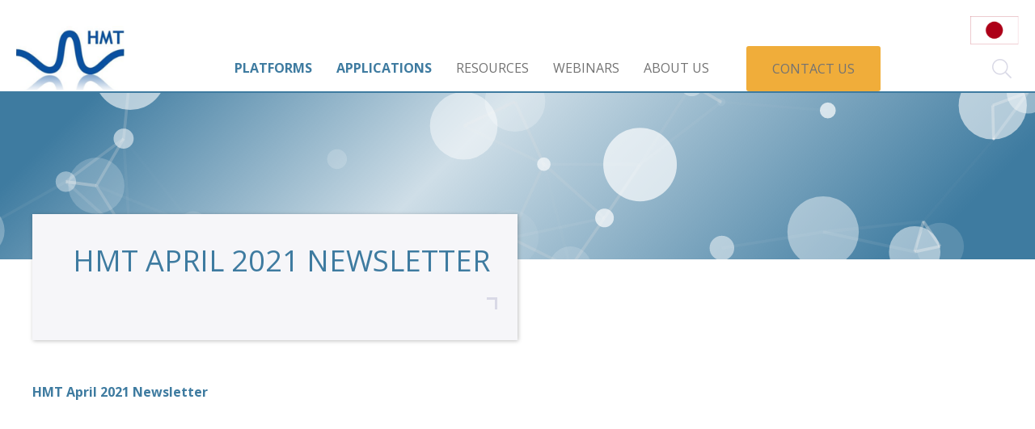

--- FILE ---
content_type: text/html; charset=UTF-8
request_url: https://en.humanmetabolome.com/newsletters-2021/hmt-april-2021-newsletter/
body_size: 16142
content:
<!DOCTYPE html>
<html>
	<head>
		<meta charset="UTF-8">
<script type="text/javascript">
/* <![CDATA[ */
var gform;gform||(document.addEventListener("gform_main_scripts_loaded",function(){gform.scriptsLoaded=!0}),document.addEventListener("gform/theme/scripts_loaded",function(){gform.themeScriptsLoaded=!0}),window.addEventListener("DOMContentLoaded",function(){gform.domLoaded=!0}),gform={domLoaded:!1,scriptsLoaded:!1,themeScriptsLoaded:!1,isFormEditor:()=>"function"==typeof InitializeEditor,callIfLoaded:function(o){return!(!gform.domLoaded||!gform.scriptsLoaded||!gform.themeScriptsLoaded&&!gform.isFormEditor()||(gform.isFormEditor()&&console.warn("The use of gform.initializeOnLoaded() is deprecated in the form editor context and will be removed in Gravity Forms 3.1."),o(),0))},initializeOnLoaded:function(o){gform.callIfLoaded(o)||(document.addEventListener("gform_main_scripts_loaded",()=>{gform.scriptsLoaded=!0,gform.callIfLoaded(o)}),document.addEventListener("gform/theme/scripts_loaded",()=>{gform.themeScriptsLoaded=!0,gform.callIfLoaded(o)}),window.addEventListener("DOMContentLoaded",()=>{gform.domLoaded=!0,gform.callIfLoaded(o)}))},hooks:{action:{},filter:{}},addAction:function(o,r,e,t){gform.addHook("action",o,r,e,t)},addFilter:function(o,r,e,t){gform.addHook("filter",o,r,e,t)},doAction:function(o){gform.doHook("action",o,arguments)},applyFilters:function(o){return gform.doHook("filter",o,arguments)},removeAction:function(o,r){gform.removeHook("action",o,r)},removeFilter:function(o,r,e){gform.removeHook("filter",o,r,e)},addHook:function(o,r,e,t,n){null==gform.hooks[o][r]&&(gform.hooks[o][r]=[]);var d=gform.hooks[o][r];null==n&&(n=r+"_"+d.length),gform.hooks[o][r].push({tag:n,callable:e,priority:t=null==t?10:t})},doHook:function(r,o,e){var t;if(e=Array.prototype.slice.call(e,1),null!=gform.hooks[r][o]&&((o=gform.hooks[r][o]).sort(function(o,r){return o.priority-r.priority}),o.forEach(function(o){"function"!=typeof(t=o.callable)&&(t=window[t]),"action"==r?t.apply(null,e):e[0]=t.apply(null,e)})),"filter"==r)return e[0]},removeHook:function(o,r,t,n){var e;null!=gform.hooks[o][r]&&(e=(e=gform.hooks[o][r]).filter(function(o,r,e){return!!(null!=n&&n!=o.tag||null!=t&&t!=o.priority)}),gform.hooks[o][r]=e)}});
/* ]]> */
</script>

		<meta name="viewport" content="width=device-width, initial-scale=1">
		<meta http-equiv="content-type" content="text/html; charset=utf-8" />
		<title>HMTHMT April 2021 Newsletter | HMT</title>
		
		<!-- All in One SEO 4.9.1.1 - aioseo.com -->
	<meta name="robots" content="max-image-preview:large" />
	<meta name="author" content="laura"/>
	<meta name="google-site-verification" content="i10JT9hR0pfDYBdhtpvMmbXYxs4DKzs_J5K0e6Xofy8" />
	<link rel="canonical" href="https://en.humanmetabolome.com/newsletters-2021/hmt-april-2021-newsletter/" />
	<meta name="generator" content="All in One SEO (AIOSEO) 4.9.1.1" />
		<script type="application/ld+json" class="aioseo-schema">
			{"@context":"https:\/\/schema.org","@graph":[{"@type":"BreadcrumbList","@id":"https:\/\/en.humanmetabolome.com\/newsletters-2021\/hmt-april-2021-newsletter\/#breadcrumblist","itemListElement":[{"@type":"ListItem","@id":"https:\/\/en.humanmetabolome.com#listItem","position":1,"name":"Home","item":"https:\/\/en.humanmetabolome.com","nextItem":{"@type":"ListItem","@id":"https:\/\/en.humanmetabolome.com\/newsletters-2021\/hmt-april-2021-newsletter\/#listItem","name":"HMT April 2021 Newsletter"}},{"@type":"ListItem","@id":"https:\/\/en.humanmetabolome.com\/newsletters-2021\/hmt-april-2021-newsletter\/#listItem","position":2,"name":"HMT April 2021 Newsletter","previousItem":{"@type":"ListItem","@id":"https:\/\/en.humanmetabolome.com#listItem","name":"Home"}}]},{"@type":"ItemPage","@id":"https:\/\/en.humanmetabolome.com\/newsletters-2021\/hmt-april-2021-newsletter\/#itempage","url":"https:\/\/en.humanmetabolome.com\/newsletters-2021\/hmt-april-2021-newsletter\/","name":"HMT April 2021 Newsletter | HMT","inLanguage":"en-US","isPartOf":{"@id":"https:\/\/en.humanmetabolome.com\/#website"},"breadcrumb":{"@id":"https:\/\/en.humanmetabolome.com\/newsletters-2021\/hmt-april-2021-newsletter\/#breadcrumblist"},"author":{"@id":"https:\/\/en.humanmetabolome.com\/author\/laura\/#author"},"creator":{"@id":"https:\/\/en.humanmetabolome.com\/author\/laura\/#author"},"datePublished":"2021-04-15T18:13:23-05:00","dateModified":"2021-04-15T18:13:23-05:00"},{"@type":"Organization","@id":"https:\/\/en.humanmetabolome.com\/#organization","name":"Human Metabolome Technologies","description":"Delivering the highest quality metabolomics data to meet the challenges of today. Platforms Applications Resources Webinars Contact Us About Us About Us Human Metabolome Technologies gives your research the metabolomic advantage. Let us be your partner in discovery. Meet the Team Contact Us Human Metabolome Technologies (HMT) is a Japan-based biotechnology company developing capillary electrophoresis mass spectrometry (CE-MS) based metabolomics technologies and solutions to drive drug discovery, diagnosis, and food production. Our research and development methodology are at the heart of an emerging field of metabolomics and systems biology. HMT can identify more than 1,000 species of metabolites by the metabolome analysis technology using CE-MS. In addition, HMT developed an original software analysis platform along with the measuring technologies, such as CE-MS, LC-MS, and MS\/MS, that we have newly developed for the realization of metabolome analysis. Furthermore, we aim to develop a faster metabolome analysis technology with higher sensitivity and higher efficiency in collaboration with the Institute for Advanced Biosciences (IAB), Keio University. HMT\u2019s primary business aims to provide complete solutions for metabolome analysis in drug design, diagnostic technology, and food production, using a wide range of targets including human and animal samples \u2014 We are a full-service metabolomic provider. HMT\u2019s metabolomics approach is based on a notable history of academic research and scientific leadership. One of the co-founders, Professor Masaru Tomita, Ph.D., Director of IAB, is a recognized leader in computational biology and metabolomics who has carried out research on computer simulations of cellular metabolism for over 10 years. Professor Tomita co-founded HMT with Tomoyoshi Soga, Ph.D., Professor at IAB, who established the cutting-edge technology of CE-MS based metabolome analysis, the basis of HMT\u2019s core technology. Read a letter from our new CEO, Mr. Katsuhito Hashizume, Here Founded in July 2003, HMT successfully operates on a revenue-based growth model. The company has been awarded government funding from the New Energy and Industrial Technology Development Organization (NEDO). HMT has also established a number of partnerships, including Agilent Technologies, Inc., Mizkan Group Corporation, Ajinomoto, Co. Inc., and Mitsubishi Pharma Corporation. Platforms Applications About Us Metabolite of the Week Contact Us Sign Up for Our Newsletter \"*\" indicates required fields CONTACT US TODAY Human Metabolome Technologies America, Inc. 24 Denby Road, Suite 217, Boston, MA 02134, USA p. 617-987-0554 | f. 617-902-2434 hmtamerica@humanmetabolome.com View our Privacy Policy Here \u00a92025 Copyright Human Metabolome Technologies America Inc. All Rights Reserved. Website by Elevato","url":"https:\/\/en.humanmetabolome.com\/","logo":{"@type":"ImageObject","url":"https:\/\/en.humanmetabolome.com\/wp-content\/uploads\/2019\/08\/favicon.png","@id":"https:\/\/en.humanmetabolome.com\/newsletters-2021\/hmt-april-2021-newsletter\/#organizationLogo","width":185,"height":185},"image":{"@id":"https:\/\/en.humanmetabolome.com\/newsletters-2021\/hmt-april-2021-newsletter\/#organizationLogo"},"sameAs":["https:\/\/www.linkedin.com\/company\/human-metabolome-technologies\/?viewAsMember=true"]},{"@type":"Person","@id":"https:\/\/en.humanmetabolome.com\/author\/laura\/#author","url":"https:\/\/en.humanmetabolome.com\/author\/laura\/","name":"laura","image":{"@type":"ImageObject","@id":"https:\/\/en.humanmetabolome.com\/newsletters-2021\/hmt-april-2021-newsletter\/#authorImage","url":"https:\/\/secure.gravatar.com\/avatar\/eb40b3967093eef62e5267e305557c7ff49499a20de513997b84f8434c3d4a94?s=96&d=mm&r=g","width":96,"height":96,"caption":"laura"}},{"@type":"WebSite","@id":"https:\/\/en.humanmetabolome.com\/#website","url":"https:\/\/en.humanmetabolome.com\/","name":"Human Metabolome Technologies America Inc.","description":"Delivering the highest quality metabolomics data to meet the challenges of today.","inLanguage":"en-US","publisher":{"@id":"https:\/\/en.humanmetabolome.com\/#organization"}}]}
		</script>
		<!-- All in One SEO -->

<link rel='dns-prefetch' href='//s.ksrndkehqnwntyxlhgto.com' />
<link rel='dns-prefetch' href='//fonts.googleapis.com' />
<link rel='dns-prefetch' href='//www.googletagmanager.com' />
<link rel="alternate" title="oEmbed (JSON)" type="application/json+oembed" href="https://en.humanmetabolome.com/wp-json/oembed/1.0/embed?url=https%3A%2F%2Fen.humanmetabolome.com%2Fnewsletters-2021%2Fhmt-april-2021-newsletter%2F" />
<link rel="alternate" title="oEmbed (XML)" type="text/xml+oembed" href="https://en.humanmetabolome.com/wp-json/oembed/1.0/embed?url=https%3A%2F%2Fen.humanmetabolome.com%2Fnewsletters-2021%2Fhmt-april-2021-newsletter%2F&#038;format=xml" />
		<!-- This site uses the Google Analytics by MonsterInsights plugin v9.10.1 - Using Analytics tracking - https://www.monsterinsights.com/ -->
		<!-- Note: MonsterInsights is not currently configured on this site. The site owner needs to authenticate with Google Analytics in the MonsterInsights settings panel. -->
					<!-- No tracking code set -->
				<!-- / Google Analytics by MonsterInsights -->
		<style id='wp-img-auto-sizes-contain-inline-css' type='text/css'>
img:is([sizes=auto i],[sizes^="auto," i]){contain-intrinsic-size:3000px 1500px}
/*# sourceURL=wp-img-auto-sizes-contain-inline-css */
</style>
<style id='wp-emoji-styles-inline-css' type='text/css'>

	img.wp-smiley, img.emoji {
		display: inline !important;
		border: none !important;
		box-shadow: none !important;
		height: 1em !important;
		width: 1em !important;
		margin: 0 0.07em !important;
		vertical-align: -0.1em !important;
		background: none !important;
		padding: 0 !important;
	}
/*# sourceURL=wp-emoji-styles-inline-css */
</style>
<style id='wp-block-library-inline-css' type='text/css'>
:root{--wp-block-synced-color:#7a00df;--wp-block-synced-color--rgb:122,0,223;--wp-bound-block-color:var(--wp-block-synced-color);--wp-editor-canvas-background:#ddd;--wp-admin-theme-color:#007cba;--wp-admin-theme-color--rgb:0,124,186;--wp-admin-theme-color-darker-10:#006ba1;--wp-admin-theme-color-darker-10--rgb:0,107,160.5;--wp-admin-theme-color-darker-20:#005a87;--wp-admin-theme-color-darker-20--rgb:0,90,135;--wp-admin-border-width-focus:2px}@media (min-resolution:192dpi){:root{--wp-admin-border-width-focus:1.5px}}.wp-element-button{cursor:pointer}:root .has-very-light-gray-background-color{background-color:#eee}:root .has-very-dark-gray-background-color{background-color:#313131}:root .has-very-light-gray-color{color:#eee}:root .has-very-dark-gray-color{color:#313131}:root .has-vivid-green-cyan-to-vivid-cyan-blue-gradient-background{background:linear-gradient(135deg,#00d084,#0693e3)}:root .has-purple-crush-gradient-background{background:linear-gradient(135deg,#34e2e4,#4721fb 50%,#ab1dfe)}:root .has-hazy-dawn-gradient-background{background:linear-gradient(135deg,#faaca8,#dad0ec)}:root .has-subdued-olive-gradient-background{background:linear-gradient(135deg,#fafae1,#67a671)}:root .has-atomic-cream-gradient-background{background:linear-gradient(135deg,#fdd79a,#004a59)}:root .has-nightshade-gradient-background{background:linear-gradient(135deg,#330968,#31cdcf)}:root .has-midnight-gradient-background{background:linear-gradient(135deg,#020381,#2874fc)}:root{--wp--preset--font-size--normal:16px;--wp--preset--font-size--huge:42px}.has-regular-font-size{font-size:1em}.has-larger-font-size{font-size:2.625em}.has-normal-font-size{font-size:var(--wp--preset--font-size--normal)}.has-huge-font-size{font-size:var(--wp--preset--font-size--huge)}.has-text-align-center{text-align:center}.has-text-align-left{text-align:left}.has-text-align-right{text-align:right}.has-fit-text{white-space:nowrap!important}#end-resizable-editor-section{display:none}.aligncenter{clear:both}.items-justified-left{justify-content:flex-start}.items-justified-center{justify-content:center}.items-justified-right{justify-content:flex-end}.items-justified-space-between{justify-content:space-between}.screen-reader-text{border:0;clip-path:inset(50%);height:1px;margin:-1px;overflow:hidden;padding:0;position:absolute;width:1px;word-wrap:normal!important}.screen-reader-text:focus{background-color:#ddd;clip-path:none;color:#444;display:block;font-size:1em;height:auto;left:5px;line-height:normal;padding:15px 23px 14px;text-decoration:none;top:5px;width:auto;z-index:100000}html :where(.has-border-color){border-style:solid}html :where([style*=border-top-color]){border-top-style:solid}html :where([style*=border-right-color]){border-right-style:solid}html :where([style*=border-bottom-color]){border-bottom-style:solid}html :where([style*=border-left-color]){border-left-style:solid}html :where([style*=border-width]){border-style:solid}html :where([style*=border-top-width]){border-top-style:solid}html :where([style*=border-right-width]){border-right-style:solid}html :where([style*=border-bottom-width]){border-bottom-style:solid}html :where([style*=border-left-width]){border-left-style:solid}html :where(img[class*=wp-image-]){height:auto;max-width:100%}:where(figure){margin:0 0 1em}html :where(.is-position-sticky){--wp-admin--admin-bar--position-offset:var(--wp-admin--admin-bar--height,0px)}@media screen and (max-width:600px){html :where(.is-position-sticky){--wp-admin--admin-bar--position-offset:0px}}

/*# sourceURL=wp-block-library-inline-css */
</style><style id='global-styles-inline-css' type='text/css'>
:root{--wp--preset--aspect-ratio--square: 1;--wp--preset--aspect-ratio--4-3: 4/3;--wp--preset--aspect-ratio--3-4: 3/4;--wp--preset--aspect-ratio--3-2: 3/2;--wp--preset--aspect-ratio--2-3: 2/3;--wp--preset--aspect-ratio--16-9: 16/9;--wp--preset--aspect-ratio--9-16: 9/16;--wp--preset--color--black: #000000;--wp--preset--color--cyan-bluish-gray: #abb8c3;--wp--preset--color--white: #ffffff;--wp--preset--color--pale-pink: #f78da7;--wp--preset--color--vivid-red: #cf2e2e;--wp--preset--color--luminous-vivid-orange: #ff6900;--wp--preset--color--luminous-vivid-amber: #fcb900;--wp--preset--color--light-green-cyan: #7bdcb5;--wp--preset--color--vivid-green-cyan: #00d084;--wp--preset--color--pale-cyan-blue: #8ed1fc;--wp--preset--color--vivid-cyan-blue: #0693e3;--wp--preset--color--vivid-purple: #9b51e0;--wp--preset--gradient--vivid-cyan-blue-to-vivid-purple: linear-gradient(135deg,rgb(6,147,227) 0%,rgb(155,81,224) 100%);--wp--preset--gradient--light-green-cyan-to-vivid-green-cyan: linear-gradient(135deg,rgb(122,220,180) 0%,rgb(0,208,130) 100%);--wp--preset--gradient--luminous-vivid-amber-to-luminous-vivid-orange: linear-gradient(135deg,rgb(252,185,0) 0%,rgb(255,105,0) 100%);--wp--preset--gradient--luminous-vivid-orange-to-vivid-red: linear-gradient(135deg,rgb(255,105,0) 0%,rgb(207,46,46) 100%);--wp--preset--gradient--very-light-gray-to-cyan-bluish-gray: linear-gradient(135deg,rgb(238,238,238) 0%,rgb(169,184,195) 100%);--wp--preset--gradient--cool-to-warm-spectrum: linear-gradient(135deg,rgb(74,234,220) 0%,rgb(151,120,209) 20%,rgb(207,42,186) 40%,rgb(238,44,130) 60%,rgb(251,105,98) 80%,rgb(254,248,76) 100%);--wp--preset--gradient--blush-light-purple: linear-gradient(135deg,rgb(255,206,236) 0%,rgb(152,150,240) 100%);--wp--preset--gradient--blush-bordeaux: linear-gradient(135deg,rgb(254,205,165) 0%,rgb(254,45,45) 50%,rgb(107,0,62) 100%);--wp--preset--gradient--luminous-dusk: linear-gradient(135deg,rgb(255,203,112) 0%,rgb(199,81,192) 50%,rgb(65,88,208) 100%);--wp--preset--gradient--pale-ocean: linear-gradient(135deg,rgb(255,245,203) 0%,rgb(182,227,212) 50%,rgb(51,167,181) 100%);--wp--preset--gradient--electric-grass: linear-gradient(135deg,rgb(202,248,128) 0%,rgb(113,206,126) 100%);--wp--preset--gradient--midnight: linear-gradient(135deg,rgb(2,3,129) 0%,rgb(40,116,252) 100%);--wp--preset--font-size--small: 13px;--wp--preset--font-size--medium: 20px;--wp--preset--font-size--large: 36px;--wp--preset--font-size--x-large: 42px;--wp--preset--spacing--20: 0.44rem;--wp--preset--spacing--30: 0.67rem;--wp--preset--spacing--40: 1rem;--wp--preset--spacing--50: 1.5rem;--wp--preset--spacing--60: 2.25rem;--wp--preset--spacing--70: 3.38rem;--wp--preset--spacing--80: 5.06rem;--wp--preset--shadow--natural: 6px 6px 9px rgba(0, 0, 0, 0.2);--wp--preset--shadow--deep: 12px 12px 50px rgba(0, 0, 0, 0.4);--wp--preset--shadow--sharp: 6px 6px 0px rgba(0, 0, 0, 0.2);--wp--preset--shadow--outlined: 6px 6px 0px -3px rgb(255, 255, 255), 6px 6px rgb(0, 0, 0);--wp--preset--shadow--crisp: 6px 6px 0px rgb(0, 0, 0);}:where(.is-layout-flex){gap: 0.5em;}:where(.is-layout-grid){gap: 0.5em;}body .is-layout-flex{display: flex;}.is-layout-flex{flex-wrap: wrap;align-items: center;}.is-layout-flex > :is(*, div){margin: 0;}body .is-layout-grid{display: grid;}.is-layout-grid > :is(*, div){margin: 0;}:where(.wp-block-columns.is-layout-flex){gap: 2em;}:where(.wp-block-columns.is-layout-grid){gap: 2em;}:where(.wp-block-post-template.is-layout-flex){gap: 1.25em;}:where(.wp-block-post-template.is-layout-grid){gap: 1.25em;}.has-black-color{color: var(--wp--preset--color--black) !important;}.has-cyan-bluish-gray-color{color: var(--wp--preset--color--cyan-bluish-gray) !important;}.has-white-color{color: var(--wp--preset--color--white) !important;}.has-pale-pink-color{color: var(--wp--preset--color--pale-pink) !important;}.has-vivid-red-color{color: var(--wp--preset--color--vivid-red) !important;}.has-luminous-vivid-orange-color{color: var(--wp--preset--color--luminous-vivid-orange) !important;}.has-luminous-vivid-amber-color{color: var(--wp--preset--color--luminous-vivid-amber) !important;}.has-light-green-cyan-color{color: var(--wp--preset--color--light-green-cyan) !important;}.has-vivid-green-cyan-color{color: var(--wp--preset--color--vivid-green-cyan) !important;}.has-pale-cyan-blue-color{color: var(--wp--preset--color--pale-cyan-blue) !important;}.has-vivid-cyan-blue-color{color: var(--wp--preset--color--vivid-cyan-blue) !important;}.has-vivid-purple-color{color: var(--wp--preset--color--vivid-purple) !important;}.has-black-background-color{background-color: var(--wp--preset--color--black) !important;}.has-cyan-bluish-gray-background-color{background-color: var(--wp--preset--color--cyan-bluish-gray) !important;}.has-white-background-color{background-color: var(--wp--preset--color--white) !important;}.has-pale-pink-background-color{background-color: var(--wp--preset--color--pale-pink) !important;}.has-vivid-red-background-color{background-color: var(--wp--preset--color--vivid-red) !important;}.has-luminous-vivid-orange-background-color{background-color: var(--wp--preset--color--luminous-vivid-orange) !important;}.has-luminous-vivid-amber-background-color{background-color: var(--wp--preset--color--luminous-vivid-amber) !important;}.has-light-green-cyan-background-color{background-color: var(--wp--preset--color--light-green-cyan) !important;}.has-vivid-green-cyan-background-color{background-color: var(--wp--preset--color--vivid-green-cyan) !important;}.has-pale-cyan-blue-background-color{background-color: var(--wp--preset--color--pale-cyan-blue) !important;}.has-vivid-cyan-blue-background-color{background-color: var(--wp--preset--color--vivid-cyan-blue) !important;}.has-vivid-purple-background-color{background-color: var(--wp--preset--color--vivid-purple) !important;}.has-black-border-color{border-color: var(--wp--preset--color--black) !important;}.has-cyan-bluish-gray-border-color{border-color: var(--wp--preset--color--cyan-bluish-gray) !important;}.has-white-border-color{border-color: var(--wp--preset--color--white) !important;}.has-pale-pink-border-color{border-color: var(--wp--preset--color--pale-pink) !important;}.has-vivid-red-border-color{border-color: var(--wp--preset--color--vivid-red) !important;}.has-luminous-vivid-orange-border-color{border-color: var(--wp--preset--color--luminous-vivid-orange) !important;}.has-luminous-vivid-amber-border-color{border-color: var(--wp--preset--color--luminous-vivid-amber) !important;}.has-light-green-cyan-border-color{border-color: var(--wp--preset--color--light-green-cyan) !important;}.has-vivid-green-cyan-border-color{border-color: var(--wp--preset--color--vivid-green-cyan) !important;}.has-pale-cyan-blue-border-color{border-color: var(--wp--preset--color--pale-cyan-blue) !important;}.has-vivid-cyan-blue-border-color{border-color: var(--wp--preset--color--vivid-cyan-blue) !important;}.has-vivid-purple-border-color{border-color: var(--wp--preset--color--vivid-purple) !important;}.has-vivid-cyan-blue-to-vivid-purple-gradient-background{background: var(--wp--preset--gradient--vivid-cyan-blue-to-vivid-purple) !important;}.has-light-green-cyan-to-vivid-green-cyan-gradient-background{background: var(--wp--preset--gradient--light-green-cyan-to-vivid-green-cyan) !important;}.has-luminous-vivid-amber-to-luminous-vivid-orange-gradient-background{background: var(--wp--preset--gradient--luminous-vivid-amber-to-luminous-vivid-orange) !important;}.has-luminous-vivid-orange-to-vivid-red-gradient-background{background: var(--wp--preset--gradient--luminous-vivid-orange-to-vivid-red) !important;}.has-very-light-gray-to-cyan-bluish-gray-gradient-background{background: var(--wp--preset--gradient--very-light-gray-to-cyan-bluish-gray) !important;}.has-cool-to-warm-spectrum-gradient-background{background: var(--wp--preset--gradient--cool-to-warm-spectrum) !important;}.has-blush-light-purple-gradient-background{background: var(--wp--preset--gradient--blush-light-purple) !important;}.has-blush-bordeaux-gradient-background{background: var(--wp--preset--gradient--blush-bordeaux) !important;}.has-luminous-dusk-gradient-background{background: var(--wp--preset--gradient--luminous-dusk) !important;}.has-pale-ocean-gradient-background{background: var(--wp--preset--gradient--pale-ocean) !important;}.has-electric-grass-gradient-background{background: var(--wp--preset--gradient--electric-grass) !important;}.has-midnight-gradient-background{background: var(--wp--preset--gradient--midnight) !important;}.has-small-font-size{font-size: var(--wp--preset--font-size--small) !important;}.has-medium-font-size{font-size: var(--wp--preset--font-size--medium) !important;}.has-large-font-size{font-size: var(--wp--preset--font-size--large) !important;}.has-x-large-font-size{font-size: var(--wp--preset--font-size--x-large) !important;}
/*# sourceURL=global-styles-inline-css */
</style>

<style id='classic-theme-styles-inline-css' type='text/css'>
/*! This file is auto-generated */
.wp-block-button__link{color:#fff;background-color:#32373c;border-radius:9999px;box-shadow:none;text-decoration:none;padding:calc(.667em + 2px) calc(1.333em + 2px);font-size:1.125em}.wp-block-file__button{background:#32373c;color:#fff;text-decoration:none}
/*# sourceURL=/wp-includes/css/classic-themes.min.css */
</style>
<link rel='stylesheet' id='simple-banner-style-css' href='https://en.humanmetabolome.com/wp-content/plugins/simple-banner/simple-banner.css?ver=3.1.2' type='text/css' media='all' />
<link rel='stylesheet' id='google_fonts-css' href='https://fonts.googleapis.com/css?family=Open+Sans%3A300%2C300i%2C400%2C400i%2C600%2C600i%2C700%2C700i%2C800%2C800i&#038;display=swap&#038;ver=6.9' type='text/css' media='all' />
<link rel='stylesheet' id='venta_theme_style-css' href='https://en.humanmetabolome.com/wp-content/themes/venta_made_hmt/includes/css/main.css?ver=6.9' type='text/css' media='all' />
<link rel='stylesheet' id='theme_style-css' href='https://en.humanmetabolome.com/wp-content/themes/venta_made_hmt/style.css?ver=6.9' type='text/css' media='all' />
<script type="text/javascript" src="https://en.humanmetabolome.com/wp-includes/js/jquery/jquery.min.js?ver=3.7.1" id="jquery-core-js"></script>
<script type="text/javascript" src="https://en.humanmetabolome.com/wp-includes/js/jquery/jquery-migrate.min.js?ver=3.4.1" id="jquery-migrate-js"></script>
<script type="text/javascript" id="simple-banner-script-js-before">
/* <![CDATA[ */
const simpleBannerScriptParams = {"pro_version_enabled":"","debug_mode":false,"id":1738,"version":"3.1.2","banner_params":[{"hide_simple_banner":"yes","simple_banner_prepend_element":false,"simple_banner_position":"static","header_margin":"","header_padding":"","wp_body_open_enabled":"","wp_body_open":true,"simple_banner_z_index":false,"simple_banner_text":"Human Metabolome Technologies is Hiring! <a href=\"http:\/\/en.humanmetabolome.com\/about-us\/careers\/\">Click Here<\/a> to find out more!","disabled_on_current_page":false,"disabled_pages_array":[],"is_current_page_a_post":false,"disabled_on_posts":"","simple_banner_disabled_page_paths":false,"simple_banner_font_size":"","simple_banner_color":"","simple_banner_text_color":"","simple_banner_link_color":"#f2eb21","simple_banner_close_color":"","simple_banner_custom_css":"","simple_banner_scrolling_custom_css":"","simple_banner_text_custom_css":"","simple_banner_button_css":"","site_custom_css":"","keep_site_custom_css":"","site_custom_js":"","keep_site_custom_js":"","close_button_enabled":"","close_button_expiration":"","close_button_cookie_set":false,"current_date":{"date":"2025-12-11 16:07:34.614717","timezone_type":3,"timezone":"UTC"},"start_date":{"date":"2025-12-11 16:07:34.614723","timezone_type":3,"timezone":"UTC"},"end_date":{"date":"2025-12-11 16:07:34.614726","timezone_type":3,"timezone":"UTC"},"simple_banner_start_after_date":false,"simple_banner_remove_after_date":false,"simple_banner_insert_inside_element":false}]}
//# sourceURL=simple-banner-script-js-before
/* ]]> */
</script>
<script type="text/javascript" src="https://en.humanmetabolome.com/wp-content/plugins/simple-banner/simple-banner.js?ver=3.1.2" id="simple-banner-script-js"></script>
<script type="text/javascript" id="whatconverts-tracking-script-js-before">
/* <![CDATA[ */
var $wc_load=function(a){return JSON.parse(JSON.stringify(a))},$wc_leads=$wc_leads||{doc:{url:$wc_load(document.URL),ref:$wc_load(document.referrer),search:$wc_load(location.search),hash:$wc_load(location.hash)}};
//# sourceURL=whatconverts-tracking-script-js-before
/* ]]> */
</script>
<script type="text/javascript" src="//s.ksrndkehqnwntyxlhgto.com/71904.js?ver=6.9" id="whatconverts-tracking-script-js"></script>
<link rel="https://api.w.org/" href="https://en.humanmetabolome.com/wp-json/" /><link rel="alternate" title="JSON" type="application/json" href="https://en.humanmetabolome.com/wp-json/wp/v2/media/1738" /><link rel="EditURI" type="application/rsd+xml" title="RSD" href="https://en.humanmetabolome.com/xmlrpc.php?rsd" />
<meta name="generator" content="WordPress 6.9" />
<link rel='shortlink' href='https://en.humanmetabolome.com/?p=1738' />
<meta name="generator" content="Site Kit by Google 1.167.0" /><style id="simple-banner-hide" type="text/css">.simple-banner{display:none;}</style><style id="simple-banner-position" type="text/css">.simple-banner{position:static;}</style><style id="simple-banner-background-color" type="text/css">.simple-banner{background: #024985;}</style><style id="simple-banner-text-color" type="text/css">.simple-banner .simple-banner-text{color: #ffffff;}</style><style id="simple-banner-link-color" type="text/css">.simple-banner .simple-banner-text a{color:#f2eb21;}</style><style id="simple-banner-z-index" type="text/css">.simple-banner{z-index: 99999;}</style><style id="simple-banner-site-custom-css-dummy" type="text/css"></style><script id="simple-banner-site-custom-js-dummy" type="text/javascript"></script><style type="text/css">.recentcomments a{display:inline !important;padding:0 !important;margin:0 !important;}</style><!-- Google Tag Manager -->
<script>(function(w,d,s,l,i){w[l]=w[l]||[];w[l].push({'gtm.start':
new Date().getTime(),event:'gtm.js'});var f=d.getElementsByTagName(s)[0],
j=d.createElement(s),dl=l!='dataLayer'?'&l='+l:'';j.async=true;j.src=
'https://www.googletagmanager.com/gtm.js?id='+i+dl;f.parentNode.insertBefore(j,f);
})(window,document,'script','dataLayer','GTM-W9287FR');</script>
<!-- End Google Tag Manager --><link rel="icon" href="https://en.humanmetabolome.com/wp-content/uploads/2019/08/favicon-150x150.png" sizes="32x32" />
<link rel="icon" href="https://en.humanmetabolome.com/wp-content/uploads/2019/08/favicon.png" sizes="192x192" />
<link rel="apple-touch-icon" href="https://en.humanmetabolome.com/wp-content/uploads/2019/08/favicon.png" />
<meta name="msapplication-TileImage" content="https://en.humanmetabolome.com/wp-content/uploads/2019/08/favicon.png" />
		<style type="text/css" id="wp-custom-css">
			@media (max-width:800px){
	img.mobile{
	min-width:100%;
		margin:15px 0!important;
}
}

.wsywig-content iframe{
	max-width:800px;
	max-height:1500px;
	margin:20px auto;
	display:block;
	width:100%;
}

body > main > div.page-title-section-wrapper > div > div > div > p > i{
	font-size:14px;
}

/* ===== CTA ===== */
.header-menu-wrapper .main-navigation > li.header-cta > a {
  display: block;
  background: #f0ad3a;/
  color: #143a4a;
  padding: 20px 2rem !important;
  font-weight: 700;
  text-transform: uppercase;
  border-radius: 3px;
  line-height: 1;
	border: none;
}

/* hover */
.header-menu-wrapper .main-navigation > li.header-cta > a:hover {
  filter: brightness(0.92);
  text-decoration: none;
}

/* ===== margin ===== */
.header-menu-wrapper .main-navigation > li.header-cta {
  margin-left: 16px;
}
.header-menu-wrapper .main-navigation > li.header-cta {
  margin-right: 16px; 
}

.header-menu-wrapper .main-navigation > li.header-cta > a {
  padding-bottom: 14px;
  box-shadow: none !important;
  border-bottom: 0 !important;
}

.header-menu-wrapper .main-navigation { 
  display: flex; 
  align-items: center; 
  gap: 32px;                       }

/* Vertical position */
.header-menu-wrapper .main-navigation > li { 
  display: flex; 
  align-items: center; 
}

/* ===== SP ===== */
@media (max-width: 1024px) {
	.header-menu-wrapper .main-navigation{
		gap:0;
	}
	
  /* menu margin*/
  .header-menu-wrapper .main-navigation > li > a {
    padding: 14px 0;
    display: block;
  }

  /* CTA*/
  .header-menu-wrapper .main-navigation > li.header-cta > a {
    background: #f0ad3a;
    color: #143a4a;
    display: block;
    width: 100%;
    padding: 14px 1rem !important;
    text-align: center;
    border-radius: 4px;
    font-weight: 700;
    margin-top: 12px;
  }

  /* CTA margin*/
  .header-menu-wrapper .main-navigation > li.header-cta {
    margin: 12px 0;
  }
}		</style>
			<link rel='stylesheet' id='gform_basic-css' href='https://en.humanmetabolome.com/wp-content/plugins/gravityforms/assets/css/dist/basic.min.css?ver=2.9.24' type='text/css' media='all' />
<link rel='stylesheet' id='gform_theme_components-css' href='https://en.humanmetabolome.com/wp-content/plugins/gravityforms/assets/css/dist/theme-components.min.css?ver=2.9.24' type='text/css' media='all' />
<link rel='stylesheet' id='gform_theme-css' href='https://en.humanmetabolome.com/wp-content/plugins/gravityforms/assets/css/dist/theme.min.css?ver=2.9.24' type='text/css' media='all' />
</head>
	<body class="attachment wp-singular attachment-template-default single single-attachment postid-1738 attachmentid-1738 attachment-pdf wp-theme-venta_made_hmt">
<!-- Google Tag Manager (noscript) -->
<noscript><iframe src="https://www.googletagmanager.com/ns.html?id=GTM-W9287FR"
height="0" width="0" style="display:none;visibility:hidden"></iframe></noscript>
<!-- End Google Tag Manager (noscript) -->
		<header class='site-header'><div class='inset'><div class='left-side'><a href="https://en.humanmetabolome.com"><img src='https://en.humanmetabolome.com/wp-content/uploads/2019/08/hmt-logo.png' alt='HMT'/></a></div><div class='right-side'><div class='other-websites'><div class='insert'><a href="https://humanmetabolome.com/" target="_blank"><div class='icon-wrapper'><div class='icon' style='background: url(https://en.humanmetabolome.com/wp-content/uploads/2019/08/japanese-flag.png);background-size:cover;background-position:center center;background-repeat:no-repeat;'></div></div></a></div></div><div class="header-menu-wrapper"><a id="mobile-active" href="#"><i class="fas fa-bars"></i></a><ul id="menu-main-menu" class="main-navigation"><li id="menu-item-80" class="blue menu-item menu-item-type-post_type_archive menu-item-object-services menu-item-80"><a href="https://en.humanmetabolome.com/services/">Platforms</a></li><li id="menu-item-105" class="blue menu-item menu-item-type-post_type_archive menu-item-object-applications menu-item-105"><a href="https://en.humanmetabolome.com/applications/">Applications</a></li><li id="menu-item-710" class="menu-item menu-item-type-custom menu-item-object-custom menu-item-has-children menu-item-710"><a href="#">Resources</a><a href='#' class='go-back'>MENU</a><div class='sub-menu-wrap'><ul class='sub-menu'>
<li id="menu-item-1868" class="menu-item menu-item-type-post_type menu-item-object-page menu-item-1868"><a href="https://en.humanmetabolome.com/resources/metabolite-of-the-week/">Metabolite of the Week</a></li><li id="menu-item-1821" class="menu-item menu-item-type-post_type menu-item-object-page menu-item-1821"><a href="https://en.humanmetabolome.com/resources/metabolomics-ebooks/">HMT E-Books</a></li><li id="menu-item-1239" class="menu-item menu-item-type-post_type menu-item-object-page menu-item-1239"><a href="https://en.humanmetabolome.com/resources/hmt-news-press/">HMT News &#038; Press</a></li><li id="menu-item-558" class="menu-item menu-item-type-taxonomy menu-item-object-category menu-item-558"><a href="https://en.humanmetabolome.com/category/pathway-maps/">Pathway Maps</a></li><li id="menu-item-686" class="menu-item menu-item-type-post_type menu-item-object-page menu-item-686"><a href="https://en.humanmetabolome.com/publications/">Publications</a></li><li id="menu-item-166" class="menu-item menu-item-type-post_type menu-item-object-page menu-item-166"><a href="https://en.humanmetabolome.com/faq/">FAQ</a></li></ul></div>
</li><li id="menu-item-2528" class="menu-item menu-item-type-post_type menu-item-object-page menu-item-2528"><a href="https://en.humanmetabolome.com/webinars/">Webinars</a></li><li id="menu-item-125" class="menu-item menu-item-type-post_type menu-item-object-page menu-item-has-children menu-item-125"><a href="https://en.humanmetabolome.com/about-us-metabolomics-company/">About Us</a><a href='#' class='go-back'>MENU</a><div class='sub-menu-wrap'><ul class='sub-menu'>
<li id="menu-item-712" class="menu-item menu-item-type-post_type menu-item-object-page menu-item-712"><a href="https://en.humanmetabolome.com/about-us-metabolomics-company/">About Us</a></li><li id="menu-item-137" class="menu-item menu-item-type-post_type_archive menu-item-object-staff menu-item-137"><a href="https://en.humanmetabolome.com/staff/">HMT America Team</a></li><li id="menu-item-711" class="menu-item menu-item-type-post_type menu-item-object-page menu-item-711"><a href="https://en.humanmetabolome.com/about-us-metabolomics-company/careers/">Careers</a></li><li id="menu-item-2472" class="menu-item menu-item-type-taxonomy menu-item-object-category menu-item-2472"><a href="https://en.humanmetabolome.com/category/blog/">Learn About Metabolomics</a></li></ul></div>
</li><li id="menu-item-175" class="header-cta menu-item menu-item-type-post_type menu-item-object-page menu-item-175"><a href="https://en.humanmetabolome.com/contact-us/">Contact Us</a></li></ul><div class="website-search" id="website-search"><form method="get" id="searchform-header" action="https://en.humanmetabolome.com/"><div class="search-input-wrap"><input class="site-search" placeholder="Search&hellip;" type="text" value="" name="s" id="s" autocomplete="off" spellcheck="false" dir="auto" style="position: relative; vertical-align: top; background-color: transparent;"></div><input class="search-submit" type="submit" id="go" value=""><div class="search-icon-wrap"><i class="fal fa-search"></i></div></form></div></div></div></div></header><main class='main-page-wrapper default-page'><div class='page-header-graphic'><div id="particles-js"></div><div class='page-title-section-wrapper'><div class='inset'><h1>HMT April 2021 Newsletter</h1><div class='excerpt-wrapper'><div class='wsywig-content'></div></div></div></div></div><div class='page-content-wrapper no-sidebar'><div class='page-content'><div class='main-content'><div class='wsywig-content'><p class="attachment"><a href='https://en.humanmetabolome.com/wp-content/uploads/2021/04/HMT-April-2021-Newsletter.pdf'>HMT April 2021 Newsletter</a></p>
</div></div></div></div>	</main>		<div class='back-to-top-wrapper'><a href="#top">Back to Top</a></div><footer class='site-footer'><div class='footer-inset'><div class='footer-insert'><div class='footer-section'><ul id="menu-footer-cloud" class="footer-cloud"><li id="menu-item-181" class="menu-item menu-item-type-post_type_archive menu-item-object-services menu-item-181"><a href="https://en.humanmetabolome.com/services/">Platforms</a></li><li id="menu-item-187" class="menu-item menu-item-type-post_type_archive menu-item-object-applications menu-item-187"><a href="https://en.humanmetabolome.com/applications/">Applications</a></li><li id="menu-item-184" class="menu-item menu-item-type-post_type menu-item-object-page menu-item-184"><a href="https://en.humanmetabolome.com/about-us-metabolomics-company/">About Us</a></li><li id="menu-item-1866" class="menu-item menu-item-type-post_type menu-item-object-page menu-item-1866"><a href="https://en.humanmetabolome.com/resources/metabolite-of-the-week/">Metabolite of the Week</a></li><li id="menu-item-185" class="menu-item menu-item-type-post_type menu-item-object-page menu-item-185"><a href="https://en.humanmetabolome.com/contact-us/">Contact Us</a></li></ul></div><div class='footer-section'><div class='inset'>
                <div class='gf_browser_chrome gform_wrapper gravity-theme gform-theme--no-framework' data-form-theme='gravity-theme' data-form-index='0' id='gform_wrapper_2' ><div id='gf_2' class='gform_anchor' tabindex='-1'></div>
                        <div class='gform_heading'>
                            <h2 class="gform_title">Sign Up for Our Newsletter</h2>
                            <p class='gform_description'></p>
							<p class='gform_required_legend'>&quot;<span class="gfield_required gfield_required_asterisk">*</span>&quot; indicates required fields</p>
                        </div><form method='post' enctype='multipart/form-data' target='gform_ajax_frame_2' id='gform_2'  action='/newsletters-2021/hmt-april-2021-newsletter/#gf_2' data-formid='2' novalidate>
                        <div class='gform-body gform_body'><div id='gform_fields_2' class='gform_fields top_label form_sublabel_below description_below validation_below'><div id="field_2_3" class="gfield gfield--type-honeypot gform_validation_container field_sublabel_below gfield--has-description field_description_below field_validation_below gfield_visibility_visible"  ><label class='gfield_label gform-field-label' for='input_2_3'>Comments</label><div class='ginput_container'><input name='input_3' id='input_2_3' type='text' value='' autocomplete='new-password'/></div><div class='gfield_description' id='gfield_description_2_3'>This field is for validation purposes and should be left unchanged.</div></div><div id="field_2_1" class="gfield gfield--type-email gfield_contains_required field_sublabel_below gfield--no-description field_description_below field_validation_below gfield_visibility_visible"  ><label class='gfield_label gform-field-label' for='input_2_1'>Email<span class="gfield_required"><span class="gfield_required gfield_required_asterisk">*</span></span></label><div class='ginput_container ginput_container_email'>
                            <input name='input_1' id='input_2_1' type='email' value='' class='medium' tabindex='1000'  placeholder='Enter Email' aria-required="true" aria-invalid="false"  />
                        </div></div><div id="field_2_2" class="gfield gfield--type-captcha field_sublabel_below gfield--no-description field_description_below field_validation_below gfield_visibility_visible"  ><label class='gfield_label gform-field-label screen-reader-text' for='input_2_2'></label><div id='input_2_2' class='ginput_container ginput_recaptcha' data-sitekey='6LfdurgUAAAAAIOwtrOJDEG9E4W3SQcT3433uty-'  data-theme='light' data-tabindex='1001'  data-badge=''></div></div></div></div>
        <div class='gform-footer gform_footer top_label'> <input type='submit' id='gform_submit_button_2' class='gform_button button' onclick='gform.submission.handleButtonClick(this);' data-submission-type='submit' value='SUBMIT' tabindex='1002' /> <input type='hidden' name='gform_ajax' value='form_id=2&amp;title=1&amp;description=1&amp;tabindex=0&amp;theme=gravity-theme&amp;hash=08f74318538ef6b351e13cb35ccbfb5f' />
            <input type='hidden' class='gform_hidden' name='gform_submission_method' data-js='gform_submission_method_2' value='iframe' />
            <input type='hidden' class='gform_hidden' name='gform_theme' data-js='gform_theme_2' id='gform_theme_2' value='gravity-theme' />
            <input type='hidden' class='gform_hidden' name='gform_style_settings' data-js='gform_style_settings_2' id='gform_style_settings_2' value='' />
            <input type='hidden' class='gform_hidden' name='is_submit_2' value='1' />
            <input type='hidden' class='gform_hidden' name='gform_submit' value='2' />
            
            <input type='hidden' class='gform_hidden' name='gform_unique_id' value='' />
            <input type='hidden' class='gform_hidden' name='state_2' value='WyJbXSIsImEwMjFmMTYxYTQ0M2QwNzkxNDUyZjA3M2U3MDM4MGU0Il0=' />
            <input type='hidden' autocomplete='off' class='gform_hidden' name='gform_target_page_number_2' id='gform_target_page_number_2' value='0' />
            <input type='hidden' autocomplete='off' class='gform_hidden' name='gform_source_page_number_2' id='gform_source_page_number_2' value='1' />
            <input type='hidden' name='gform_field_values' value='' />
            
        </div>
                        </form>
                        </div>
		                <iframe style='display:none;width:0px;height:0px;' src='about:blank' name='gform_ajax_frame_2' id='gform_ajax_frame_2' title='This iframe contains the logic required to handle Ajax powered Gravity Forms.'></iframe>
		                <script type="text/javascript">
/* <![CDATA[ */
 gform.initializeOnLoaded( function() {gformInitSpinner( 2, 'https://en.humanmetabolome.com/wp-content/plugins/gravityforms/images/spinner.svg', true );jQuery('#gform_ajax_frame_2').on('load',function(){var contents = jQuery(this).contents().find('*').html();var is_postback = contents.indexOf('GF_AJAX_POSTBACK') >= 0;if(!is_postback){return;}var form_content = jQuery(this).contents().find('#gform_wrapper_2');var is_confirmation = jQuery(this).contents().find('#gform_confirmation_wrapper_2').length > 0;var is_redirect = contents.indexOf('gformRedirect(){') >= 0;var is_form = form_content.length > 0 && ! is_redirect && ! is_confirmation;var mt = parseInt(jQuery('html').css('margin-top'), 10) + parseInt(jQuery('body').css('margin-top'), 10) + 100;if(is_form){jQuery('#gform_wrapper_2').html(form_content.html());if(form_content.hasClass('gform_validation_error')){jQuery('#gform_wrapper_2').addClass('gform_validation_error');} else {jQuery('#gform_wrapper_2').removeClass('gform_validation_error');}setTimeout( function() { /* delay the scroll by 50 milliseconds to fix a bug in chrome */ jQuery(document).scrollTop(jQuery('#gform_wrapper_2').offset().top - mt); }, 50 );if(window['gformInitDatepicker']) {gformInitDatepicker();}if(window['gformInitPriceFields']) {gformInitPriceFields();}var current_page = jQuery('#gform_source_page_number_2').val();gformInitSpinner( 2, 'https://en.humanmetabolome.com/wp-content/plugins/gravityforms/images/spinner.svg', true );jQuery(document).trigger('gform_page_loaded', [2, current_page]);window['gf_submitting_2'] = false;}else if(!is_redirect){var confirmation_content = jQuery(this).contents().find('.GF_AJAX_POSTBACK').html();if(!confirmation_content){confirmation_content = contents;}jQuery('#gform_wrapper_2').replaceWith(confirmation_content);jQuery(document).scrollTop(jQuery('#gf_2').offset().top - mt);jQuery(document).trigger('gform_confirmation_loaded', [2]);window['gf_submitting_2'] = false;wp.a11y.speak(jQuery('#gform_confirmation_message_2').text());}else{jQuery('#gform_2').append(contents);if(window['gformRedirect']) {gformRedirect();}}jQuery(document).trigger("gform_pre_post_render", [{ formId: "2", currentPage: "current_page", abort: function() { this.preventDefault(); } }]);        if (event && event.defaultPrevented) {                return;        }        const gformWrapperDiv = document.getElementById( "gform_wrapper_2" );        if ( gformWrapperDiv ) {            const visibilitySpan = document.createElement( "span" );            visibilitySpan.id = "gform_visibility_test_2";            gformWrapperDiv.insertAdjacentElement( "afterend", visibilitySpan );        }        const visibilityTestDiv = document.getElementById( "gform_visibility_test_2" );        let postRenderFired = false;        function triggerPostRender() {            if ( postRenderFired ) {                return;            }            postRenderFired = true;            gform.core.triggerPostRenderEvents( 2, current_page );            if ( visibilityTestDiv ) {                visibilityTestDiv.parentNode.removeChild( visibilityTestDiv );            }        }        function debounce( func, wait, immediate ) {            var timeout;            return function() {                var context = this, args = arguments;                var later = function() {                    timeout = null;                    if ( !immediate ) func.apply( context, args );                };                var callNow = immediate && !timeout;                clearTimeout( timeout );                timeout = setTimeout( later, wait );                if ( callNow ) func.apply( context, args );            };        }        const debouncedTriggerPostRender = debounce( function() {            triggerPostRender();        }, 200 );        if ( visibilityTestDiv && visibilityTestDiv.offsetParent === null ) {            const observer = new MutationObserver( ( mutations ) => {                mutations.forEach( ( mutation ) => {                    if ( mutation.type === 'attributes' && visibilityTestDiv.offsetParent !== null ) {                        debouncedTriggerPostRender();                        observer.disconnect();                    }                });            });            observer.observe( document.body, {                attributes: true,                childList: false,                subtree: true,                attributeFilter: [ 'style', 'class' ],            });        } else {            triggerPostRender();        }    } );} ); 
/* ]]> */
</script>
<div class='social-media'><ul><li><a href="https://www.facebook.com/Human-Metabolome-Technologies-America-Inc-1539429129630553/" target="_blank"><i class="fab fa-fw fa-facebook-f"></i></a></li><li><a href="https://www.linkedin.com/company/human-metabolome-technologies/" target="_blank"><i class="fab fa-fw fa-linkedin-in"></i></a></li><li><a href="https://twitter.com/HMTAmerica" target="_blank"><i class="fab fa-fw fa-twitter"></i></a></li><li><a href="https://www.youtube.com/user/HMTAmerica" target="_blank"><i class="fab fa-fw fa-youtube"></i></a></li></ul></div><div class='link-wrapper'><a class='hmt-btn alt' href="https://en.humanmetabolome.com/contact-us/">CONTACT US TODAY</a></div></div></div></div><div class='footer-content'><div class='wsywig-content'><h4>Human Metabolome Technologies America, Inc.</h4>
<p>24 Denby Road, Suite 217, Boston, MA 02134, USA</p>
<p>p. 617-987-0554 | f. 617-902-2434</p>
<p><span style="color: #ffcc00"><a style="color: #ffcc00" href="mailto:hmtamerica@humanmetabolome.com">hmtamerica@humanmetabolome.com</a></span></p>
<p>View our Privacy Policy <a href="https://en.humanmetabolome.com/hmt-privacy-policy/" target="_blank" rel="noopener"><span style="color: #ffcc00">Here</span></a></p>
</div><div class='copy-right-wrapper'><p>&copy;2025 Copyright Human Metabolome Technologies America Inc. All Rights Reserved. Website by <a href="https://www.elevatodigital.com/" target="_blank">Elevato</a></p></div></div></div></footer><script type="speculationrules">
{"prefetch":[{"source":"document","where":{"and":[{"href_matches":"/*"},{"not":{"href_matches":["/wp-*.php","/wp-admin/*","/wp-content/uploads/*","/wp-content/*","/wp-content/plugins/*","/wp-content/themes/venta_made_hmt/*","/*\\?(.+)"]}},{"not":{"selector_matches":"a[rel~=\"nofollow\"]"}},{"not":{"selector_matches":".no-prefetch, .no-prefetch a"}}]},"eagerness":"conservative"}]}
</script>
<script type="text/javascript">
_linkedin_partner_id = "7951842";
window._linkedin_data_partner_ids = window._linkedin_data_partner_ids || [];
window._linkedin_data_partner_ids.push(_linkedin_partner_id);
</script>
<script type="text/javascript">
(function(l) {
if (!l){window.lintrk = function(a,b){window.lintrk.q.push([a,b])};
window.lintrk.q=[]}
var s = document.getElementsByTagName("script")[0];
var b = document.createElement("script");
b.type = "text/javascript";b.async = true;
b.src = "https://snap.licdn.com/li.lms-analytics/insight.min.js";
s.parentNode.insertBefore(b, s);})(window.lintrk);
</script>
<noscript>
<img height="1" width="1" style="display:none;" alt="" src="https://px.ads.linkedin.com/collect/?pid=7951842&fmt=gif" />
</noscript><div class="simple-banner simple-banner-text" style="display:none !important"></div><script type="module"  src="https://en.humanmetabolome.com/wp-content/plugins/all-in-one-seo-pack/dist/Lite/assets/table-of-contents.95d0dfce.js?ver=4.9.1.1" id="aioseo/js/src/vue/standalone/blocks/table-of-contents/frontend.js-js"></script>
<script type="text/javascript" src="https://en.humanmetabolome.com/wp-content/themes/venta_made_hmt/includes/js/particles.min.js?ver=6.9" id="particle_js-js"></script>
<script type="text/javascript" src="https://en.humanmetabolome.com/wp-content/themes/venta_made_hmt/includes/js/slick.min.js?ver=6.9" id="slick_js-js"></script>
<script type="text/javascript" src="https://en.humanmetabolome.com/wp-content/themes/venta_made_hmt/includes/js/lightbox.min.js?ver=6.9" id="lightbox_js-js"></script>
<script type="text/javascript" src="https://en.humanmetabolome.com/wp-content/themes/venta_made_hmt/includes/js/lity.min.js?ver=6.9" id="lity_scripts-js"></script>
<script type="text/javascript" src="https://en.humanmetabolome.com/wp-content/themes/venta_made_hmt/includes/js/main.js?ver=6.9" id="venta_theme_main_scripts-js"></script>
<script type="text/javascript" src="https://en.humanmetabolome.com/wp-includes/js/dist/dom-ready.min.js?ver=f77871ff7694fffea381" id="wp-dom-ready-js"></script>
<script type="text/javascript" src="https://en.humanmetabolome.com/wp-includes/js/dist/hooks.min.js?ver=dd5603f07f9220ed27f1" id="wp-hooks-js"></script>
<script type="text/javascript" src="https://en.humanmetabolome.com/wp-includes/js/dist/i18n.min.js?ver=c26c3dc7bed366793375" id="wp-i18n-js"></script>
<script type="text/javascript" id="wp-i18n-js-after">
/* <![CDATA[ */
wp.i18n.setLocaleData( { 'text direction\u0004ltr': [ 'ltr' ] } );
//# sourceURL=wp-i18n-js-after
/* ]]> */
</script>
<script type="text/javascript" src="https://en.humanmetabolome.com/wp-includes/js/dist/a11y.min.js?ver=cb460b4676c94bd228ed" id="wp-a11y-js"></script>
<script type="text/javascript" defer='defer' src="https://en.humanmetabolome.com/wp-content/plugins/gravityforms/js/jquery.json.min.js?ver=2.9.24" id="gform_json-js"></script>
<script type="text/javascript" id="gform_gravityforms-js-extra">
/* <![CDATA[ */
var gform_i18n = {"datepicker":{"days":{"monday":"Mo","tuesday":"Tu","wednesday":"We","thursday":"Th","friday":"Fr","saturday":"Sa","sunday":"Su"},"months":{"january":"January","february":"February","march":"March","april":"April","may":"May","june":"June","july":"July","august":"August","september":"September","october":"October","november":"November","december":"December"},"firstDay":1,"iconText":"Select date"}};
var gf_legacy_multi = [];
var gform_gravityforms = {"strings":{"invalid_file_extension":"This type of file is not allowed. Must be one of the following:","delete_file":"Delete this file","in_progress":"in progress","file_exceeds_limit":"File exceeds size limit","illegal_extension":"This type of file is not allowed.","max_reached":"Maximum number of files reached","unknown_error":"There was a problem while saving the file on the server","currently_uploading":"Please wait for the uploading to complete","cancel":"Cancel","cancel_upload":"Cancel this upload","cancelled":"Cancelled","error":"Error","message":"Message"},"vars":{"images_url":"https://en.humanmetabolome.com/wp-content/plugins/gravityforms/images"}};
var gf_global = {"gf_currency_config":{"name":"U.S. Dollar","symbol_left":"$","symbol_right":"","symbol_padding":"","thousand_separator":",","decimal_separator":".","decimals":2,"code":"USD"},"base_url":"https://en.humanmetabolome.com/wp-content/plugins/gravityforms","number_formats":[],"spinnerUrl":"https://en.humanmetabolome.com/wp-content/plugins/gravityforms/images/spinner.svg","version_hash":"1b0a16c08f9dad476ef4e266dadebfa9","strings":{"newRowAdded":"New row added.","rowRemoved":"Row removed","formSaved":"The form has been saved.  The content contains the link to return and complete the form."}};
//# sourceURL=gform_gravityforms-js-extra
/* ]]> */
</script>
<script type="text/javascript" defer='defer' src="https://en.humanmetabolome.com/wp-content/plugins/gravityforms/js/gravityforms.min.js?ver=2.9.24" id="gform_gravityforms-js"></script>
<script type="text/javascript" defer='defer' src="https://www.google.com/recaptcha/api.js?hl=en&amp;ver=6.9#038;render=explicit" id="gform_recaptcha-js"></script>
<script type="text/javascript" defer='defer' src="https://en.humanmetabolome.com/wp-content/plugins/gravityforms/js/placeholders.jquery.min.js?ver=2.9.24" id="gform_placeholder-js"></script>
<script type="text/javascript" defer='defer' src="https://en.humanmetabolome.com/wp-content/plugins/gravityforms/assets/js/dist/utils.min.js?ver=48a3755090e76a154853db28fc254681" id="gform_gravityforms_utils-js"></script>
<script type="text/javascript" defer='defer' src="https://en.humanmetabolome.com/wp-content/plugins/gravityforms/assets/js/dist/vendor-theme.min.js?ver=8673c9a2ff188de55f9073009ba56f5e" id="gform_gravityforms_theme_vendors-js"></script>
<script type="text/javascript" id="gform_gravityforms_theme-js-extra">
/* <![CDATA[ */
var gform_theme_config = {"common":{"form":{"honeypot":{"version_hash":"1b0a16c08f9dad476ef4e266dadebfa9"},"ajax":{"ajaxurl":"https://en.humanmetabolome.com/wp-admin/admin-ajax.php","ajax_submission_nonce":"44eb3be599","i18n":{"step_announcement":"Step %1$s of %2$s, %3$s","unknown_error":"There was an unknown error processing your request. Please try again."}}}},"hmr_dev":"","public_path":"https://en.humanmetabolome.com/wp-content/plugins/gravityforms/assets/js/dist/","config_nonce":"a0ace2f9f2"};
//# sourceURL=gform_gravityforms_theme-js-extra
/* ]]> */
</script>
<script type="text/javascript" defer='defer' src="https://en.humanmetabolome.com/wp-content/plugins/gravityforms/assets/js/dist/scripts-theme.min.js?ver=1546762cd067873f438f559b1e819128" id="gform_gravityforms_theme-js"></script>
<script id="wp-emoji-settings" type="application/json">
{"baseUrl":"https://s.w.org/images/core/emoji/17.0.2/72x72/","ext":".png","svgUrl":"https://s.w.org/images/core/emoji/17.0.2/svg/","svgExt":".svg","source":{"concatemoji":"https://en.humanmetabolome.com/wp-includes/js/wp-emoji-release.min.js?ver=6.9"}}
</script>
<script type="module">
/* <![CDATA[ */
/*! This file is auto-generated */
const a=JSON.parse(document.getElementById("wp-emoji-settings").textContent),o=(window._wpemojiSettings=a,"wpEmojiSettingsSupports"),s=["flag","emoji"];function i(e){try{var t={supportTests:e,timestamp:(new Date).valueOf()};sessionStorage.setItem(o,JSON.stringify(t))}catch(e){}}function c(e,t,n){e.clearRect(0,0,e.canvas.width,e.canvas.height),e.fillText(t,0,0);t=new Uint32Array(e.getImageData(0,0,e.canvas.width,e.canvas.height).data);e.clearRect(0,0,e.canvas.width,e.canvas.height),e.fillText(n,0,0);const a=new Uint32Array(e.getImageData(0,0,e.canvas.width,e.canvas.height).data);return t.every((e,t)=>e===a[t])}function p(e,t){e.clearRect(0,0,e.canvas.width,e.canvas.height),e.fillText(t,0,0);var n=e.getImageData(16,16,1,1);for(let e=0;e<n.data.length;e++)if(0!==n.data[e])return!1;return!0}function u(e,t,n,a){switch(t){case"flag":return n(e,"\ud83c\udff3\ufe0f\u200d\u26a7\ufe0f","\ud83c\udff3\ufe0f\u200b\u26a7\ufe0f")?!1:!n(e,"\ud83c\udde8\ud83c\uddf6","\ud83c\udde8\u200b\ud83c\uddf6")&&!n(e,"\ud83c\udff4\udb40\udc67\udb40\udc62\udb40\udc65\udb40\udc6e\udb40\udc67\udb40\udc7f","\ud83c\udff4\u200b\udb40\udc67\u200b\udb40\udc62\u200b\udb40\udc65\u200b\udb40\udc6e\u200b\udb40\udc67\u200b\udb40\udc7f");case"emoji":return!a(e,"\ud83e\u1fac8")}return!1}function f(e,t,n,a){let r;const o=(r="undefined"!=typeof WorkerGlobalScope&&self instanceof WorkerGlobalScope?new OffscreenCanvas(300,150):document.createElement("canvas")).getContext("2d",{willReadFrequently:!0}),s=(o.textBaseline="top",o.font="600 32px Arial",{});return e.forEach(e=>{s[e]=t(o,e,n,a)}),s}function r(e){var t=document.createElement("script");t.src=e,t.defer=!0,document.head.appendChild(t)}a.supports={everything:!0,everythingExceptFlag:!0},new Promise(t=>{let n=function(){try{var e=JSON.parse(sessionStorage.getItem(o));if("object"==typeof e&&"number"==typeof e.timestamp&&(new Date).valueOf()<e.timestamp+604800&&"object"==typeof e.supportTests)return e.supportTests}catch(e){}return null}();if(!n){if("undefined"!=typeof Worker&&"undefined"!=typeof OffscreenCanvas&&"undefined"!=typeof URL&&URL.createObjectURL&&"undefined"!=typeof Blob)try{var e="postMessage("+f.toString()+"("+[JSON.stringify(s),u.toString(),c.toString(),p.toString()].join(",")+"));",a=new Blob([e],{type:"text/javascript"});const r=new Worker(URL.createObjectURL(a),{name:"wpTestEmojiSupports"});return void(r.onmessage=e=>{i(n=e.data),r.terminate(),t(n)})}catch(e){}i(n=f(s,u,c,p))}t(n)}).then(e=>{for(const n in e)a.supports[n]=e[n],a.supports.everything=a.supports.everything&&a.supports[n],"flag"!==n&&(a.supports.everythingExceptFlag=a.supports.everythingExceptFlag&&a.supports[n]);var t;a.supports.everythingExceptFlag=a.supports.everythingExceptFlag&&!a.supports.flag,a.supports.everything||((t=a.source||{}).concatemoji?r(t.concatemoji):t.wpemoji&&t.twemoji&&(r(t.twemoji),r(t.wpemoji)))});
//# sourceURL=https://en.humanmetabolome.com/wp-includes/js/wp-emoji-loader.min.js
/* ]]> */
</script>

<!-- Shortcodes Ultimate custom CSS - start -->
<style type="text/css">
.hmt-btn {
    display: inline-block;
    font-size: 1em;
    color: #fff;
    background: #3E7BA0;
    transition: all .16s linear;
    text-decoration: none;
    cursor: pointer;
    text-transform: uppercase;
    padding: .58333em;
    min-width: 150px;
    text-align: center;
    font-weight: 600;
}
.hmt-btn:hover {
    background: #ffc854;
    color: #3E7BA0;
}
</style>
<!-- Shortcodes Ultimate custom CSS - end -->
<script type="text/javascript">
/* <![CDATA[ */
 gform.initializeOnLoaded( function() { jQuery(document).on('gform_post_render', function(event, formId, currentPage){if(formId == 2) {if(typeof Placeholders != 'undefined'){
                        Placeholders.enable();
                    }} } );jQuery(document).on('gform_post_conditional_logic', function(event, formId, fields, isInit){} ) } ); 
/* ]]> */
</script>
<script type="text/javascript">
/* <![CDATA[ */
 gform.initializeOnLoaded( function() {jQuery(document).trigger("gform_pre_post_render", [{ formId: "2", currentPage: "1", abort: function() { this.preventDefault(); } }]);        if (event && event.defaultPrevented) {                return;        }        const gformWrapperDiv = document.getElementById( "gform_wrapper_2" );        if ( gformWrapperDiv ) {            const visibilitySpan = document.createElement( "span" );            visibilitySpan.id = "gform_visibility_test_2";            gformWrapperDiv.insertAdjacentElement( "afterend", visibilitySpan );        }        const visibilityTestDiv = document.getElementById( "gform_visibility_test_2" );        let postRenderFired = false;        function triggerPostRender() {            if ( postRenderFired ) {                return;            }            postRenderFired = true;            gform.core.triggerPostRenderEvents( 2, 1 );            if ( visibilityTestDiv ) {                visibilityTestDiv.parentNode.removeChild( visibilityTestDiv );            }        }        function debounce( func, wait, immediate ) {            var timeout;            return function() {                var context = this, args = arguments;                var later = function() {                    timeout = null;                    if ( !immediate ) func.apply( context, args );                };                var callNow = immediate && !timeout;                clearTimeout( timeout );                timeout = setTimeout( later, wait );                if ( callNow ) func.apply( context, args );            };        }        const debouncedTriggerPostRender = debounce( function() {            triggerPostRender();        }, 200 );        if ( visibilityTestDiv && visibilityTestDiv.offsetParent === null ) {            const observer = new MutationObserver( ( mutations ) => {                mutations.forEach( ( mutation ) => {                    if ( mutation.type === 'attributes' && visibilityTestDiv.offsetParent !== null ) {                        debouncedTriggerPostRender();                        observer.disconnect();                    }                });            });            observer.observe( document.body, {                attributes: true,                childList: false,                subtree: true,                attributeFilter: [ 'style', 'class' ],            });        } else {            triggerPostRender();        }    } ); 
/* ]]> */
</script>
</body></html>

--- FILE ---
content_type: text/html; charset=utf-8
request_url: https://www.google.com/recaptcha/api2/anchor?ar=1&k=6LfdurgUAAAAAIOwtrOJDEG9E4W3SQcT3433uty-&co=aHR0cHM6Ly9lbi5odW1hbm1ldGFib2xvbWUuY29tOjQ0Mw..&hl=en&v=jdMmXeCQEkPbnFDy9T04NbgJ&theme=light&size=normal&anchor-ms=20000&execute-ms=15000&cb=2tmy6p3w66gq
body_size: 47422
content:
<!DOCTYPE HTML><html dir="ltr" lang="en"><head><meta http-equiv="Content-Type" content="text/html; charset=UTF-8">
<meta http-equiv="X-UA-Compatible" content="IE=edge">
<title>reCAPTCHA</title>
<style type="text/css">
/* cyrillic-ext */
@font-face {
  font-family: 'Roboto';
  font-style: normal;
  font-weight: 400;
  font-stretch: 100%;
  src: url(//fonts.gstatic.com/s/roboto/v48/KFO7CnqEu92Fr1ME7kSn66aGLdTylUAMa3GUBHMdazTgWw.woff2) format('woff2');
  unicode-range: U+0460-052F, U+1C80-1C8A, U+20B4, U+2DE0-2DFF, U+A640-A69F, U+FE2E-FE2F;
}
/* cyrillic */
@font-face {
  font-family: 'Roboto';
  font-style: normal;
  font-weight: 400;
  font-stretch: 100%;
  src: url(//fonts.gstatic.com/s/roboto/v48/KFO7CnqEu92Fr1ME7kSn66aGLdTylUAMa3iUBHMdazTgWw.woff2) format('woff2');
  unicode-range: U+0301, U+0400-045F, U+0490-0491, U+04B0-04B1, U+2116;
}
/* greek-ext */
@font-face {
  font-family: 'Roboto';
  font-style: normal;
  font-weight: 400;
  font-stretch: 100%;
  src: url(//fonts.gstatic.com/s/roboto/v48/KFO7CnqEu92Fr1ME7kSn66aGLdTylUAMa3CUBHMdazTgWw.woff2) format('woff2');
  unicode-range: U+1F00-1FFF;
}
/* greek */
@font-face {
  font-family: 'Roboto';
  font-style: normal;
  font-weight: 400;
  font-stretch: 100%;
  src: url(//fonts.gstatic.com/s/roboto/v48/KFO7CnqEu92Fr1ME7kSn66aGLdTylUAMa3-UBHMdazTgWw.woff2) format('woff2');
  unicode-range: U+0370-0377, U+037A-037F, U+0384-038A, U+038C, U+038E-03A1, U+03A3-03FF;
}
/* math */
@font-face {
  font-family: 'Roboto';
  font-style: normal;
  font-weight: 400;
  font-stretch: 100%;
  src: url(//fonts.gstatic.com/s/roboto/v48/KFO7CnqEu92Fr1ME7kSn66aGLdTylUAMawCUBHMdazTgWw.woff2) format('woff2');
  unicode-range: U+0302-0303, U+0305, U+0307-0308, U+0310, U+0312, U+0315, U+031A, U+0326-0327, U+032C, U+032F-0330, U+0332-0333, U+0338, U+033A, U+0346, U+034D, U+0391-03A1, U+03A3-03A9, U+03B1-03C9, U+03D1, U+03D5-03D6, U+03F0-03F1, U+03F4-03F5, U+2016-2017, U+2034-2038, U+203C, U+2040, U+2043, U+2047, U+2050, U+2057, U+205F, U+2070-2071, U+2074-208E, U+2090-209C, U+20D0-20DC, U+20E1, U+20E5-20EF, U+2100-2112, U+2114-2115, U+2117-2121, U+2123-214F, U+2190, U+2192, U+2194-21AE, U+21B0-21E5, U+21F1-21F2, U+21F4-2211, U+2213-2214, U+2216-22FF, U+2308-230B, U+2310, U+2319, U+231C-2321, U+2336-237A, U+237C, U+2395, U+239B-23B7, U+23D0, U+23DC-23E1, U+2474-2475, U+25AF, U+25B3, U+25B7, U+25BD, U+25C1, U+25CA, U+25CC, U+25FB, U+266D-266F, U+27C0-27FF, U+2900-2AFF, U+2B0E-2B11, U+2B30-2B4C, U+2BFE, U+3030, U+FF5B, U+FF5D, U+1D400-1D7FF, U+1EE00-1EEFF;
}
/* symbols */
@font-face {
  font-family: 'Roboto';
  font-style: normal;
  font-weight: 400;
  font-stretch: 100%;
  src: url(//fonts.gstatic.com/s/roboto/v48/KFO7CnqEu92Fr1ME7kSn66aGLdTylUAMaxKUBHMdazTgWw.woff2) format('woff2');
  unicode-range: U+0001-000C, U+000E-001F, U+007F-009F, U+20DD-20E0, U+20E2-20E4, U+2150-218F, U+2190, U+2192, U+2194-2199, U+21AF, U+21E6-21F0, U+21F3, U+2218-2219, U+2299, U+22C4-22C6, U+2300-243F, U+2440-244A, U+2460-24FF, U+25A0-27BF, U+2800-28FF, U+2921-2922, U+2981, U+29BF, U+29EB, U+2B00-2BFF, U+4DC0-4DFF, U+FFF9-FFFB, U+10140-1018E, U+10190-1019C, U+101A0, U+101D0-101FD, U+102E0-102FB, U+10E60-10E7E, U+1D2C0-1D2D3, U+1D2E0-1D37F, U+1F000-1F0FF, U+1F100-1F1AD, U+1F1E6-1F1FF, U+1F30D-1F30F, U+1F315, U+1F31C, U+1F31E, U+1F320-1F32C, U+1F336, U+1F378, U+1F37D, U+1F382, U+1F393-1F39F, U+1F3A7-1F3A8, U+1F3AC-1F3AF, U+1F3C2, U+1F3C4-1F3C6, U+1F3CA-1F3CE, U+1F3D4-1F3E0, U+1F3ED, U+1F3F1-1F3F3, U+1F3F5-1F3F7, U+1F408, U+1F415, U+1F41F, U+1F426, U+1F43F, U+1F441-1F442, U+1F444, U+1F446-1F449, U+1F44C-1F44E, U+1F453, U+1F46A, U+1F47D, U+1F4A3, U+1F4B0, U+1F4B3, U+1F4B9, U+1F4BB, U+1F4BF, U+1F4C8-1F4CB, U+1F4D6, U+1F4DA, U+1F4DF, U+1F4E3-1F4E6, U+1F4EA-1F4ED, U+1F4F7, U+1F4F9-1F4FB, U+1F4FD-1F4FE, U+1F503, U+1F507-1F50B, U+1F50D, U+1F512-1F513, U+1F53E-1F54A, U+1F54F-1F5FA, U+1F610, U+1F650-1F67F, U+1F687, U+1F68D, U+1F691, U+1F694, U+1F698, U+1F6AD, U+1F6B2, U+1F6B9-1F6BA, U+1F6BC, U+1F6C6-1F6CF, U+1F6D3-1F6D7, U+1F6E0-1F6EA, U+1F6F0-1F6F3, U+1F6F7-1F6FC, U+1F700-1F7FF, U+1F800-1F80B, U+1F810-1F847, U+1F850-1F859, U+1F860-1F887, U+1F890-1F8AD, U+1F8B0-1F8BB, U+1F8C0-1F8C1, U+1F900-1F90B, U+1F93B, U+1F946, U+1F984, U+1F996, U+1F9E9, U+1FA00-1FA6F, U+1FA70-1FA7C, U+1FA80-1FA89, U+1FA8F-1FAC6, U+1FACE-1FADC, U+1FADF-1FAE9, U+1FAF0-1FAF8, U+1FB00-1FBFF;
}
/* vietnamese */
@font-face {
  font-family: 'Roboto';
  font-style: normal;
  font-weight: 400;
  font-stretch: 100%;
  src: url(//fonts.gstatic.com/s/roboto/v48/KFO7CnqEu92Fr1ME7kSn66aGLdTylUAMa3OUBHMdazTgWw.woff2) format('woff2');
  unicode-range: U+0102-0103, U+0110-0111, U+0128-0129, U+0168-0169, U+01A0-01A1, U+01AF-01B0, U+0300-0301, U+0303-0304, U+0308-0309, U+0323, U+0329, U+1EA0-1EF9, U+20AB;
}
/* latin-ext */
@font-face {
  font-family: 'Roboto';
  font-style: normal;
  font-weight: 400;
  font-stretch: 100%;
  src: url(//fonts.gstatic.com/s/roboto/v48/KFO7CnqEu92Fr1ME7kSn66aGLdTylUAMa3KUBHMdazTgWw.woff2) format('woff2');
  unicode-range: U+0100-02BA, U+02BD-02C5, U+02C7-02CC, U+02CE-02D7, U+02DD-02FF, U+0304, U+0308, U+0329, U+1D00-1DBF, U+1E00-1E9F, U+1EF2-1EFF, U+2020, U+20A0-20AB, U+20AD-20C0, U+2113, U+2C60-2C7F, U+A720-A7FF;
}
/* latin */
@font-face {
  font-family: 'Roboto';
  font-style: normal;
  font-weight: 400;
  font-stretch: 100%;
  src: url(//fonts.gstatic.com/s/roboto/v48/KFO7CnqEu92Fr1ME7kSn66aGLdTylUAMa3yUBHMdazQ.woff2) format('woff2');
  unicode-range: U+0000-00FF, U+0131, U+0152-0153, U+02BB-02BC, U+02C6, U+02DA, U+02DC, U+0304, U+0308, U+0329, U+2000-206F, U+20AC, U+2122, U+2191, U+2193, U+2212, U+2215, U+FEFF, U+FFFD;
}
/* cyrillic-ext */
@font-face {
  font-family: 'Roboto';
  font-style: normal;
  font-weight: 500;
  font-stretch: 100%;
  src: url(//fonts.gstatic.com/s/roboto/v48/KFO7CnqEu92Fr1ME7kSn66aGLdTylUAMa3GUBHMdazTgWw.woff2) format('woff2');
  unicode-range: U+0460-052F, U+1C80-1C8A, U+20B4, U+2DE0-2DFF, U+A640-A69F, U+FE2E-FE2F;
}
/* cyrillic */
@font-face {
  font-family: 'Roboto';
  font-style: normal;
  font-weight: 500;
  font-stretch: 100%;
  src: url(//fonts.gstatic.com/s/roboto/v48/KFO7CnqEu92Fr1ME7kSn66aGLdTylUAMa3iUBHMdazTgWw.woff2) format('woff2');
  unicode-range: U+0301, U+0400-045F, U+0490-0491, U+04B0-04B1, U+2116;
}
/* greek-ext */
@font-face {
  font-family: 'Roboto';
  font-style: normal;
  font-weight: 500;
  font-stretch: 100%;
  src: url(//fonts.gstatic.com/s/roboto/v48/KFO7CnqEu92Fr1ME7kSn66aGLdTylUAMa3CUBHMdazTgWw.woff2) format('woff2');
  unicode-range: U+1F00-1FFF;
}
/* greek */
@font-face {
  font-family: 'Roboto';
  font-style: normal;
  font-weight: 500;
  font-stretch: 100%;
  src: url(//fonts.gstatic.com/s/roboto/v48/KFO7CnqEu92Fr1ME7kSn66aGLdTylUAMa3-UBHMdazTgWw.woff2) format('woff2');
  unicode-range: U+0370-0377, U+037A-037F, U+0384-038A, U+038C, U+038E-03A1, U+03A3-03FF;
}
/* math */
@font-face {
  font-family: 'Roboto';
  font-style: normal;
  font-weight: 500;
  font-stretch: 100%;
  src: url(//fonts.gstatic.com/s/roboto/v48/KFO7CnqEu92Fr1ME7kSn66aGLdTylUAMawCUBHMdazTgWw.woff2) format('woff2');
  unicode-range: U+0302-0303, U+0305, U+0307-0308, U+0310, U+0312, U+0315, U+031A, U+0326-0327, U+032C, U+032F-0330, U+0332-0333, U+0338, U+033A, U+0346, U+034D, U+0391-03A1, U+03A3-03A9, U+03B1-03C9, U+03D1, U+03D5-03D6, U+03F0-03F1, U+03F4-03F5, U+2016-2017, U+2034-2038, U+203C, U+2040, U+2043, U+2047, U+2050, U+2057, U+205F, U+2070-2071, U+2074-208E, U+2090-209C, U+20D0-20DC, U+20E1, U+20E5-20EF, U+2100-2112, U+2114-2115, U+2117-2121, U+2123-214F, U+2190, U+2192, U+2194-21AE, U+21B0-21E5, U+21F1-21F2, U+21F4-2211, U+2213-2214, U+2216-22FF, U+2308-230B, U+2310, U+2319, U+231C-2321, U+2336-237A, U+237C, U+2395, U+239B-23B7, U+23D0, U+23DC-23E1, U+2474-2475, U+25AF, U+25B3, U+25B7, U+25BD, U+25C1, U+25CA, U+25CC, U+25FB, U+266D-266F, U+27C0-27FF, U+2900-2AFF, U+2B0E-2B11, U+2B30-2B4C, U+2BFE, U+3030, U+FF5B, U+FF5D, U+1D400-1D7FF, U+1EE00-1EEFF;
}
/* symbols */
@font-face {
  font-family: 'Roboto';
  font-style: normal;
  font-weight: 500;
  font-stretch: 100%;
  src: url(//fonts.gstatic.com/s/roboto/v48/KFO7CnqEu92Fr1ME7kSn66aGLdTylUAMaxKUBHMdazTgWw.woff2) format('woff2');
  unicode-range: U+0001-000C, U+000E-001F, U+007F-009F, U+20DD-20E0, U+20E2-20E4, U+2150-218F, U+2190, U+2192, U+2194-2199, U+21AF, U+21E6-21F0, U+21F3, U+2218-2219, U+2299, U+22C4-22C6, U+2300-243F, U+2440-244A, U+2460-24FF, U+25A0-27BF, U+2800-28FF, U+2921-2922, U+2981, U+29BF, U+29EB, U+2B00-2BFF, U+4DC0-4DFF, U+FFF9-FFFB, U+10140-1018E, U+10190-1019C, U+101A0, U+101D0-101FD, U+102E0-102FB, U+10E60-10E7E, U+1D2C0-1D2D3, U+1D2E0-1D37F, U+1F000-1F0FF, U+1F100-1F1AD, U+1F1E6-1F1FF, U+1F30D-1F30F, U+1F315, U+1F31C, U+1F31E, U+1F320-1F32C, U+1F336, U+1F378, U+1F37D, U+1F382, U+1F393-1F39F, U+1F3A7-1F3A8, U+1F3AC-1F3AF, U+1F3C2, U+1F3C4-1F3C6, U+1F3CA-1F3CE, U+1F3D4-1F3E0, U+1F3ED, U+1F3F1-1F3F3, U+1F3F5-1F3F7, U+1F408, U+1F415, U+1F41F, U+1F426, U+1F43F, U+1F441-1F442, U+1F444, U+1F446-1F449, U+1F44C-1F44E, U+1F453, U+1F46A, U+1F47D, U+1F4A3, U+1F4B0, U+1F4B3, U+1F4B9, U+1F4BB, U+1F4BF, U+1F4C8-1F4CB, U+1F4D6, U+1F4DA, U+1F4DF, U+1F4E3-1F4E6, U+1F4EA-1F4ED, U+1F4F7, U+1F4F9-1F4FB, U+1F4FD-1F4FE, U+1F503, U+1F507-1F50B, U+1F50D, U+1F512-1F513, U+1F53E-1F54A, U+1F54F-1F5FA, U+1F610, U+1F650-1F67F, U+1F687, U+1F68D, U+1F691, U+1F694, U+1F698, U+1F6AD, U+1F6B2, U+1F6B9-1F6BA, U+1F6BC, U+1F6C6-1F6CF, U+1F6D3-1F6D7, U+1F6E0-1F6EA, U+1F6F0-1F6F3, U+1F6F7-1F6FC, U+1F700-1F7FF, U+1F800-1F80B, U+1F810-1F847, U+1F850-1F859, U+1F860-1F887, U+1F890-1F8AD, U+1F8B0-1F8BB, U+1F8C0-1F8C1, U+1F900-1F90B, U+1F93B, U+1F946, U+1F984, U+1F996, U+1F9E9, U+1FA00-1FA6F, U+1FA70-1FA7C, U+1FA80-1FA89, U+1FA8F-1FAC6, U+1FACE-1FADC, U+1FADF-1FAE9, U+1FAF0-1FAF8, U+1FB00-1FBFF;
}
/* vietnamese */
@font-face {
  font-family: 'Roboto';
  font-style: normal;
  font-weight: 500;
  font-stretch: 100%;
  src: url(//fonts.gstatic.com/s/roboto/v48/KFO7CnqEu92Fr1ME7kSn66aGLdTylUAMa3OUBHMdazTgWw.woff2) format('woff2');
  unicode-range: U+0102-0103, U+0110-0111, U+0128-0129, U+0168-0169, U+01A0-01A1, U+01AF-01B0, U+0300-0301, U+0303-0304, U+0308-0309, U+0323, U+0329, U+1EA0-1EF9, U+20AB;
}
/* latin-ext */
@font-face {
  font-family: 'Roboto';
  font-style: normal;
  font-weight: 500;
  font-stretch: 100%;
  src: url(//fonts.gstatic.com/s/roboto/v48/KFO7CnqEu92Fr1ME7kSn66aGLdTylUAMa3KUBHMdazTgWw.woff2) format('woff2');
  unicode-range: U+0100-02BA, U+02BD-02C5, U+02C7-02CC, U+02CE-02D7, U+02DD-02FF, U+0304, U+0308, U+0329, U+1D00-1DBF, U+1E00-1E9F, U+1EF2-1EFF, U+2020, U+20A0-20AB, U+20AD-20C0, U+2113, U+2C60-2C7F, U+A720-A7FF;
}
/* latin */
@font-face {
  font-family: 'Roboto';
  font-style: normal;
  font-weight: 500;
  font-stretch: 100%;
  src: url(//fonts.gstatic.com/s/roboto/v48/KFO7CnqEu92Fr1ME7kSn66aGLdTylUAMa3yUBHMdazQ.woff2) format('woff2');
  unicode-range: U+0000-00FF, U+0131, U+0152-0153, U+02BB-02BC, U+02C6, U+02DA, U+02DC, U+0304, U+0308, U+0329, U+2000-206F, U+20AC, U+2122, U+2191, U+2193, U+2212, U+2215, U+FEFF, U+FFFD;
}
/* cyrillic-ext */
@font-face {
  font-family: 'Roboto';
  font-style: normal;
  font-weight: 900;
  font-stretch: 100%;
  src: url(//fonts.gstatic.com/s/roboto/v48/KFO7CnqEu92Fr1ME7kSn66aGLdTylUAMa3GUBHMdazTgWw.woff2) format('woff2');
  unicode-range: U+0460-052F, U+1C80-1C8A, U+20B4, U+2DE0-2DFF, U+A640-A69F, U+FE2E-FE2F;
}
/* cyrillic */
@font-face {
  font-family: 'Roboto';
  font-style: normal;
  font-weight: 900;
  font-stretch: 100%;
  src: url(//fonts.gstatic.com/s/roboto/v48/KFO7CnqEu92Fr1ME7kSn66aGLdTylUAMa3iUBHMdazTgWw.woff2) format('woff2');
  unicode-range: U+0301, U+0400-045F, U+0490-0491, U+04B0-04B1, U+2116;
}
/* greek-ext */
@font-face {
  font-family: 'Roboto';
  font-style: normal;
  font-weight: 900;
  font-stretch: 100%;
  src: url(//fonts.gstatic.com/s/roboto/v48/KFO7CnqEu92Fr1ME7kSn66aGLdTylUAMa3CUBHMdazTgWw.woff2) format('woff2');
  unicode-range: U+1F00-1FFF;
}
/* greek */
@font-face {
  font-family: 'Roboto';
  font-style: normal;
  font-weight: 900;
  font-stretch: 100%;
  src: url(//fonts.gstatic.com/s/roboto/v48/KFO7CnqEu92Fr1ME7kSn66aGLdTylUAMa3-UBHMdazTgWw.woff2) format('woff2');
  unicode-range: U+0370-0377, U+037A-037F, U+0384-038A, U+038C, U+038E-03A1, U+03A3-03FF;
}
/* math */
@font-face {
  font-family: 'Roboto';
  font-style: normal;
  font-weight: 900;
  font-stretch: 100%;
  src: url(//fonts.gstatic.com/s/roboto/v48/KFO7CnqEu92Fr1ME7kSn66aGLdTylUAMawCUBHMdazTgWw.woff2) format('woff2');
  unicode-range: U+0302-0303, U+0305, U+0307-0308, U+0310, U+0312, U+0315, U+031A, U+0326-0327, U+032C, U+032F-0330, U+0332-0333, U+0338, U+033A, U+0346, U+034D, U+0391-03A1, U+03A3-03A9, U+03B1-03C9, U+03D1, U+03D5-03D6, U+03F0-03F1, U+03F4-03F5, U+2016-2017, U+2034-2038, U+203C, U+2040, U+2043, U+2047, U+2050, U+2057, U+205F, U+2070-2071, U+2074-208E, U+2090-209C, U+20D0-20DC, U+20E1, U+20E5-20EF, U+2100-2112, U+2114-2115, U+2117-2121, U+2123-214F, U+2190, U+2192, U+2194-21AE, U+21B0-21E5, U+21F1-21F2, U+21F4-2211, U+2213-2214, U+2216-22FF, U+2308-230B, U+2310, U+2319, U+231C-2321, U+2336-237A, U+237C, U+2395, U+239B-23B7, U+23D0, U+23DC-23E1, U+2474-2475, U+25AF, U+25B3, U+25B7, U+25BD, U+25C1, U+25CA, U+25CC, U+25FB, U+266D-266F, U+27C0-27FF, U+2900-2AFF, U+2B0E-2B11, U+2B30-2B4C, U+2BFE, U+3030, U+FF5B, U+FF5D, U+1D400-1D7FF, U+1EE00-1EEFF;
}
/* symbols */
@font-face {
  font-family: 'Roboto';
  font-style: normal;
  font-weight: 900;
  font-stretch: 100%;
  src: url(//fonts.gstatic.com/s/roboto/v48/KFO7CnqEu92Fr1ME7kSn66aGLdTylUAMaxKUBHMdazTgWw.woff2) format('woff2');
  unicode-range: U+0001-000C, U+000E-001F, U+007F-009F, U+20DD-20E0, U+20E2-20E4, U+2150-218F, U+2190, U+2192, U+2194-2199, U+21AF, U+21E6-21F0, U+21F3, U+2218-2219, U+2299, U+22C4-22C6, U+2300-243F, U+2440-244A, U+2460-24FF, U+25A0-27BF, U+2800-28FF, U+2921-2922, U+2981, U+29BF, U+29EB, U+2B00-2BFF, U+4DC0-4DFF, U+FFF9-FFFB, U+10140-1018E, U+10190-1019C, U+101A0, U+101D0-101FD, U+102E0-102FB, U+10E60-10E7E, U+1D2C0-1D2D3, U+1D2E0-1D37F, U+1F000-1F0FF, U+1F100-1F1AD, U+1F1E6-1F1FF, U+1F30D-1F30F, U+1F315, U+1F31C, U+1F31E, U+1F320-1F32C, U+1F336, U+1F378, U+1F37D, U+1F382, U+1F393-1F39F, U+1F3A7-1F3A8, U+1F3AC-1F3AF, U+1F3C2, U+1F3C4-1F3C6, U+1F3CA-1F3CE, U+1F3D4-1F3E0, U+1F3ED, U+1F3F1-1F3F3, U+1F3F5-1F3F7, U+1F408, U+1F415, U+1F41F, U+1F426, U+1F43F, U+1F441-1F442, U+1F444, U+1F446-1F449, U+1F44C-1F44E, U+1F453, U+1F46A, U+1F47D, U+1F4A3, U+1F4B0, U+1F4B3, U+1F4B9, U+1F4BB, U+1F4BF, U+1F4C8-1F4CB, U+1F4D6, U+1F4DA, U+1F4DF, U+1F4E3-1F4E6, U+1F4EA-1F4ED, U+1F4F7, U+1F4F9-1F4FB, U+1F4FD-1F4FE, U+1F503, U+1F507-1F50B, U+1F50D, U+1F512-1F513, U+1F53E-1F54A, U+1F54F-1F5FA, U+1F610, U+1F650-1F67F, U+1F687, U+1F68D, U+1F691, U+1F694, U+1F698, U+1F6AD, U+1F6B2, U+1F6B9-1F6BA, U+1F6BC, U+1F6C6-1F6CF, U+1F6D3-1F6D7, U+1F6E0-1F6EA, U+1F6F0-1F6F3, U+1F6F7-1F6FC, U+1F700-1F7FF, U+1F800-1F80B, U+1F810-1F847, U+1F850-1F859, U+1F860-1F887, U+1F890-1F8AD, U+1F8B0-1F8BB, U+1F8C0-1F8C1, U+1F900-1F90B, U+1F93B, U+1F946, U+1F984, U+1F996, U+1F9E9, U+1FA00-1FA6F, U+1FA70-1FA7C, U+1FA80-1FA89, U+1FA8F-1FAC6, U+1FACE-1FADC, U+1FADF-1FAE9, U+1FAF0-1FAF8, U+1FB00-1FBFF;
}
/* vietnamese */
@font-face {
  font-family: 'Roboto';
  font-style: normal;
  font-weight: 900;
  font-stretch: 100%;
  src: url(//fonts.gstatic.com/s/roboto/v48/KFO7CnqEu92Fr1ME7kSn66aGLdTylUAMa3OUBHMdazTgWw.woff2) format('woff2');
  unicode-range: U+0102-0103, U+0110-0111, U+0128-0129, U+0168-0169, U+01A0-01A1, U+01AF-01B0, U+0300-0301, U+0303-0304, U+0308-0309, U+0323, U+0329, U+1EA0-1EF9, U+20AB;
}
/* latin-ext */
@font-face {
  font-family: 'Roboto';
  font-style: normal;
  font-weight: 900;
  font-stretch: 100%;
  src: url(//fonts.gstatic.com/s/roboto/v48/KFO7CnqEu92Fr1ME7kSn66aGLdTylUAMa3KUBHMdazTgWw.woff2) format('woff2');
  unicode-range: U+0100-02BA, U+02BD-02C5, U+02C7-02CC, U+02CE-02D7, U+02DD-02FF, U+0304, U+0308, U+0329, U+1D00-1DBF, U+1E00-1E9F, U+1EF2-1EFF, U+2020, U+20A0-20AB, U+20AD-20C0, U+2113, U+2C60-2C7F, U+A720-A7FF;
}
/* latin */
@font-face {
  font-family: 'Roboto';
  font-style: normal;
  font-weight: 900;
  font-stretch: 100%;
  src: url(//fonts.gstatic.com/s/roboto/v48/KFO7CnqEu92Fr1ME7kSn66aGLdTylUAMa3yUBHMdazQ.woff2) format('woff2');
  unicode-range: U+0000-00FF, U+0131, U+0152-0153, U+02BB-02BC, U+02C6, U+02DA, U+02DC, U+0304, U+0308, U+0329, U+2000-206F, U+20AC, U+2122, U+2191, U+2193, U+2212, U+2215, U+FEFF, U+FFFD;
}

</style>
<link rel="stylesheet" type="text/css" href="https://www.gstatic.com/recaptcha/releases/jdMmXeCQEkPbnFDy9T04NbgJ/styles__ltr.css">
<script nonce="fdEm3J0JBoaq1-wWmjUH_g" type="text/javascript">window['__recaptcha_api'] = 'https://www.google.com/recaptcha/api2/';</script>
<script type="text/javascript" src="https://www.gstatic.com/recaptcha/releases/jdMmXeCQEkPbnFDy9T04NbgJ/recaptcha__en.js" nonce="fdEm3J0JBoaq1-wWmjUH_g">
      
    </script></head>
<body><div id="rc-anchor-alert" class="rc-anchor-alert"></div>
<input type="hidden" id="recaptcha-token" value="[base64]">
<script type="text/javascript" nonce="fdEm3J0JBoaq1-wWmjUH_g">
      recaptcha.anchor.Main.init("[\x22ainput\x22,[\x22bgdata\x22,\x22\x22,\[base64]/[base64]/e2RvbmU6ZmFsc2UsdmFsdWU6ZVtIKytdfTp7ZG9uZTp0cnVlfX19LGkxPWZ1bmN0aW9uKGUsSCl7SC5ILmxlbmd0aD4xMDQ/[base64]/[base64]/[base64]/[base64]/[base64]/[base64]/[base64]/[base64]/[base64]/RXAoZS5QLGUpOlFVKHRydWUsOCxlKX0sRT1mdW5jdGlvbihlLEgsRixoLEssUCl7aWYoSC5oLmxlbmd0aCl7SC5CSD0oSC5vJiYiOlRRUjpUUVI6IigpLEYpLEgubz10cnVlO3RyeXtLPUguSigpLEguWj1LLEguTz0wLEgudT0wLEgudj1LLFA9T3AoRixIKSxlPWU/[base64]/[base64]/[base64]/[base64]\x22,\[base64]\x22,\x22EBDCohl4cQEGPRFTBR0KwoJCw4R6w4oKCsKSFMOgf2/[base64]/wr5cFcOpV8KqKwrCr8KGw5dJA8KUw5BAwrbCnibDosO0PxjCiEQ2bSnCsMO6bMKTw5cPw5bDr8Onw5HCl8KnJ8OZwpBtw6DCpDnCjcOawpPDmMKmwqxzwqx/XW1BwpIBNsOmJsOFwrs9w7fCv8OKw6wcKyvCj8Oyw6HCtA7DscKdB8Obw5fDt8Ouw4TDuMKDw67DjgwbO0kEEcOvYRXDtDDCnn8wQlA1aMOCw5XDqcKDY8K+w74xE8KVPcKzwqAjwqwPfMKBw70kwp7CrFA8QXM8wq/CrXzDnMKQJXjClMK+wqE5wprCqR/DjSIVw5IHNcKVwqQvwpwSMGHCm8KFw60nwprDsjnCinxYBlHDjcOMNwokwr06wqFKRSTDji/[base64]/DhsOHb8KNSVg2B8OcAMO9w5fDmD3DkcO6wqYlw61VPEpkw5fCsCQGbcOLwr0KwqbCkcKULHEvw4jDjSJ9wr/DhAhqL1DCp2/DssOUSFtcw5TDhsOuw7UjwpTDq27CiUDCv3DDg3w3LS/CmcK0w793A8KdGA5Ww60aw4AwwrjDuiwKAsONw7HDgsKuwq7DgcKRJsK8EMOHH8O0X8KwBsKJw5jCscOxasKoW3NlwrPCqMKhFsKKfcOlSA/[base64]/SsKkwqLCssOmwoNCccOYIjEMw4jCvHpvQsKDwprCtkkKZBhZw5/DmMO1OcOtw5HCly8lP8OAX2PCvWDCjHYyw580PcOddMONw4rCvRTDq1E8PMOSwqJpWMOjw5DCp8KkwpZRHVUTwqLChcOgWyNlYy7CiTovTsKYcsOcBHF8w4zDhS/DgcK6fcK2UsKTKsOXZcOOIsOTwq1hwp1TFijDuFQyHl/DoBPDqzQJwqEeLA8zRjY8HyHCiMK/UsOPGsKdw5TDlCDCpR/[base64]/DnsKdFMKIQS7CvsOswp7DqiTCqcKSw6gcw4kiw5gLwoXCjSccfcO6NVghCMO6w4YpOhQCwo7CnTDCiDtHw5nDm0fDkAjCtlJ7w7MYwr/DsUFqKnzDunPCnsOzw5NDw78vP8K8w5fDlGXDncKOwrJdw43CkMOtw4TCuX3DtsKJw5FHbsOUTQXClcOlw78kREN7w64VbcOawqTCnlDDgMO+w7/[base64]/ChMODKcK8dAAiCcOFwoY5w6ZbGcOfS1EfwqDCu0cHLMK1J3XDlUvDgMKNwrPCvT1Af8K9QMO+BC/DiMKRKADCnsKYSkDCicOOZW/Dt8OfBw3ClFTDqS7CpT3Dq1vDlD4XwoLCusOCS8Kfw7hgwoInwrfDv8OTNX4KCiVCw4DClsK6wopfw5TCm17DgwcBGxnCocKBWkPDocK1Kx/[base64]/MMO1GDQgwqNwDsOBWiV4w5jDh8K0RVzCqcKuPX8BFcKsDsKFaVTCs29Lw6NvCy/DgggeTGHCmcK2EMKGw6/DnFMMw5wPw5wOwpXDpDpBwqrDnMOnw5hZwq3DscOaw58mVcOOwqzDqDtdSMKiMMKhL1kOw6F2b2LDqMKSZMOKw58PQMKlYFHDsWDCqsOpwo/CvsKywpMqOsKgf8KTwovDuMKyw69uwpnDhBnCq8Omwo8gVgJRJU0Pwq/DscOaWMOiQsOyICLDn3/CjcKmwrkjwq0qN8OTfhNZw4fChMO1Q3JkfC3ClMKwFXjDm31MXMO7WMKlVQY9wqjDpMOtwpTCvRssWcO8w4/Cp8OWw4MTw49Mw4tgwrrDkcOgfcOjfsONw5cXwqYQGsKtJUogw47CuR8Fw7jDrxw2wq7Dhn7ChE9Ww5LCo8O5wp95ADHDtsOqwoccO8O7B8Kjw6ghMMOGFGoVaW7Dq8KgAMOufsOwaD5BbMK4AMKQaWJdGCHDgMOBw4NMYMOFZVYNMm91w6DCtcKzVGfCgh/DuzXCgybCvMKrwo8FI8OIwrrDjxDChMOzbzHDohU0XgxBZsKIbMKmShvCuHVcw4tfAybCucOsw5zDksOyMDElw6DDqGtqaTTDosKYwrzCr8OYw6bDusKSwrvDvcOWwoJcQ2fCrsKbGyE7BsOIw7RYw7jDqcO8w5TDnmLDhcKJwpnCu8K3wrMDPsKCLi/[base64]/c8O/w40+X0PChhzDlCgfOBEgKRQ3YwcSwpYZw6YqwrLCi8K6ccKYw5jDpFVzE24jA8KZbwDCucKKw6/DtsKWW2bClsOQHWTDhsKoC3DCuRpMwoLCt1Ezwq7CsRpbOy/[base64]/[base64]/wr/DhFLCgsOZLznCrsO7YcKYDMKfb2DDlsKdwrvDqMO3AjLCjELDj28OwpzCn8Kmw7TCocKXw7hcQhjCvcKSwqpRB8OTwqXDoTvDvMOqwrjCl1VWZ8OIwol5LcO/wpbDoVhUS1fDg3Zjw6LDjsKpwo8yeGPCvDdUw4HCoG0/Lm/DqEdWEMKxwoFBUsODKW4uw53CvMKJwqDDm8KiwqDCvkLCjMKSw6vCiXLDqMKiw53CnMKiw4dgOgHDoMK1w7nDtMOnIyg5AkvDlsONw4kSesOqYMKjw7VweMOnw798woXCgcOpw63CnMKswpfCh1XDtQ/CkWfDk8O+UcK3bsOJdMO1w4vDsMOJKnDCmUJ1wrsSwrMDw5LCs8K2wrhRwpTCqGwRcEx6wqU1w6HCrw7CvEogwqDCujkvGEzDlygEwpDCsBjDo8OHeX9sJcOzw4LClcKdw5lYO8KYw4DDiGjCmSnCvwE+w7h3cnQPw6hQwoMkw7EGEsKSSzHDjsOeRi/[base64]/DkcO3Zn4Mw69Jw7I/NsOgw7FDNsOTw4DCsCXCu1MONcKEwrzCqz1lwrzDvQ9vwpBTw4AQwrU4bGDCjDnCh0vChsO6IcO/SsK6w7fCuMKswpkewpDDrsOoLcOIwp59w5ZeTXE3Gx8cwrHCrsKbRiXDtMKDccKMDsKFQVvDpsOwwpDDi3M2eQHDvsKIU8OwwoEmThLDrEMlwr3DvinCoFHDq8OaU8OsE1/DlxPCuBbDh8OrwpfCtMOvwqrDtz87wqbCqsKdLMOiw7JPe8KZKMK3w689XMKMw6NOZMKHwqPClxkvAjrCgMOzYhN3w7ATw7bDnsKnJ8KLwoYEw7TDlcOmUic2CMKcA8O9woTCrQLCn8KLw63CusO6O8OZwqDDgcK3CTDCjsK0EMO9wpYCFU9ZG8OQw5pVKcOvwqjCnC/DiMKgHgnDlELDkcKSAcKnw6fDh8Ktwo88w7QHwr02w4RSwqvDnQgVw6jDusOiNjp0w4UxwrNXw4w2wpE1BcK9wovCgiReHsKuIcOIw4TDhsKVIlHCjlHCg8OnE8KPYlDCjMOgwpbDssOFQnvDrV4rwqUXw6/CiEZOwrw6Sw/DucKqLsOzwrTCqRQjwrwjDzbCpifCoAEnE8O7MTjDqT/DomXDvMKNVMKsUWjDlsOABwsEVsK5agrCiMK/V8OoT8OQwqgCSgvDi8KPJsOiEcOHwoTCqsKPwpTDlkvCg3Q3F8OBTGXDsMO8wpUmwo7DsMKQwobCuBcxwpwQwr/[base64]/CgcK6NjFDwrXCgmvCs8KFwrHDgBXCpiA9w7AES8OeXg0PwpxoHwzCnsK9w4Ncw5w9UnXDthxIw4MowoTDgDLDusKOw7p3LgLDixXCusOmIMK2w7hqw4UAJMOhw5XColTDqTbCscOMeMOiFXPCnDcuJcONGzMCwoLCmsOfSjnDncK9w4IEbCTDssK/w5DCmcOjwoBwFlPCtVLDn8O2YAFMSMO/EcK4wpfCmMKqQQh+wps8wpHCo8KJasKnV8KawqI4XQbDsmQlVMOFw5ZSw5LDsMOjacKnwqjDsXxGUXjDoMKmw7jCuSTDkcOUTcO9BMORbhzDrsOTwqDDkMOvwp/DoMKvcA3DrCo8wpsoNcK8OcO+FDPCjjI/RhwIwrrCt2IobjVsUMKvO8KCwoolwrJJbsKKECzDk1jDgMKNSwnDvit4ScKJwoPCpVDDlcOww6VtdjbCpMOCwqTDuHkow5jCrQPDrsK5w6HDqy3Dig/CgcK0w6tKXMOuPMOpwr1nfXfDgk8Ob8Kvw6kLwo/ClGPDlQfCvMOIwr/DnxfCr8KLw53CtMK/XWEQEMOYwovCpsOyEGDDgVXCmMKUXF/CssK8V8OBwpzDjGfDtcOSw5XCpwJSw68tw53CtsOGwp3CqjZVXxLDvEDDo8KOBsKBI1pHJFcHVMOiw5QIw6DCnyI8w4Ftw4cREHYmw6M2NFjClEjDvUQ/wp9+w5bCncKIecKQJgIRwpjCssONEx9Ywr0Nw69XWDTDq8O4w6IVRMKlw53DojwaGcKbwrXDp219wrlIMcOCA1fClE/CtcO0w7Rlwq3ClMKcwq3Ck8KGUknCk8KJwohNa8OPw4XDuCEMw5lIaC5mwpUDw7HDisOWQhcUw7Bdw6fDhcK1O8KOw6t9w4w5K8K+wowbwrbDizJ3ICNLwpMPw5jDucK/[base64]/fWXDtGXDrCliw47DmcObRjTDugYcJ8OYwoHDmkfDs8Omwrlyw7xcbHUmA1BJw43Cp8KnwohZA2LDqULDlsKqw5/[base64]/DqlnCnijDhsK9wofDglczwqFKcMOfwpLDocKqwqPDtEcHw51Ow4rDmMK+OmpBwqTDtMOwwrvCtSnCoMOicDhQwqR/TzBRw6XDiAlYw45Aw5AYdMKQalYbwrhJN8O0w4gHMMKIwqXDusO9wqwqw43ChMOwRMKYwojDtMOMPsKSbcKQw5g2wrjDvyJBFWLDlzArPUfCicOAwq3Ch8OjwrzCjcKewqbCgw89w6DDq8KlwqbDqWR1cMOeJw1VABnDgG/DpVvCicKgXcOGbhwcKMOpw5oVecKVMMOnwpoPHMORwrbDr8K7wqoOVnQ+XiIiwpnDrlICJcKqV3/DqcOqbHjDh3LCmsODw5wDw5jDicKhwoETcsKYw4UCwozDv0rCjcOVwqI5TMOpQzzDrcOlSglLwoRHaVHDjMKYwqnDiMKPw7QGKMO7NjkDwro/wqREwoPDh1sLLMOcw6PDu8Ojw6DCiMKUwo/DsBoSwqfDkMOpw7V2KMKewopjw7HCsnrCgsKMw53CgVEKw5ttwo/ChwjCuMKCwqc6ecOyw6LCosOjcyPCjh9Fwr/CsWxdbcObwpoBGXrDisKfaD7CtcO8T8KuF8OGPMKNJnXDvMK7woPCjcKHw6zCjgZ4w4RBw7t0wpkRb8KuwoQpKjnCr8ObZFPCgR07IRE+Si/[base64]/Nj3Dg8O6woTClg8qC8OCwrYQwoAbWcKgIMOGw6s8EWcSD8KwwoXCkATCqg4lwqNuw5bDt8KAw6c9Z0XDpnhCw7UFwq3CrMO8YVtuwqzCl3cRAT0Ww4XDosKvc8OQw6bDksOqw7fDn8KTwr9pwrkDLh1XE8OxwqnDlVY1w53DhMK4eMK/w6bDvMKUwoDDgsOLwqXCrcKBwpPClEfClm/CpMKwwrdTfcOWwroyNnLCiD5eCA/[base64]/CuibDlMO6w7LChMKcNFIrwqhFw78jQMONWMKyw4bCiMOIwpPCi8O8w60uS0TChFlLIV9cwqNUdsKfw6Z/[base64]/bMOJQ8KvMsO/w5vCgTEzbcOCdF02wqXCgQHDkMKqwqjCvCzCuBNjw4NiwpfCulhZwobCkMOnw63DjjvDnnDDrgXCmExEwqvCklJNKsKuWyvDgcOkHcK3w6LCiig2BcKTPEzCjzTCu1UawpJ1wqbCgQ3DmkzDn1fCgUFzV8K3CsOBHcK/U0LCksKqwpIcw7XCjsKBwpnCjcKtwrDCjsK3w6vDjsOfw5dOZBQpFUPCjsKVSTlYwpJjw4UkwpXDghrDosOkf1jChTLDnkrCkFc6cxXCj1Fzcj8Ew4d/w7k/bRTDosOrw73DicOoEk19w49FMsKlw5QJw4ZZU8K6wobCixwmwp4Twq/[base64]/CuiYww61twr3CsBRefsOlXcKja8K9w45GJSRrCx7CscONQ30jwqHCsEbCtjXCusO8Y8Kww50DwoRjwosFw5LCpT/Cn0NaUwFibnnDgibDkBDDriFlIsOTwrRbwqPDikDCrcKmwrjDocKWZEnCvsKtwowlwozCqcKfwq0HW8KqR8OowozClMOcwrFPw74xJ8K/[base64]/FTjCjwsJPiYUZ3TDscKFw77DjF/CvMKbw589w4sawqwKMcOSwr0Awpocw4HDtlxAP8KJw51Hw5x9wrnDsVcYaSXChcOieXAwwpbDsMKLwqfCjHTDg8KmGFgfBnEkwooywrzDnwDDjHZhwrNqVHPCgMOObsOpesO7wq3DqsKUwrPCsQPDmj4Rw5LDrMKswo8JSsKOMETCicO5Ql/[base64]/[base64]/DvkTCo8O6w7nDi8K2EsOZNMKFw5hVHMKwwoVOw4TCvsKkcMOhwoLDl3VfwqPDrx0Nw7Eowr7DjDZwwpbDh8KLwq1pOsKpLMO5HG/Dtix7bj0OJMOyVcKFw5o9ekHDoxrCvnXDlcOBw6fDkRxbw5vCqTPDokTCrsKjTMK4asKcwoDDk8OJfcK4wp7CnsKJJcK8w61pwqZsC8KlasOSQMOiwpZ3eH/CtcKqw5bDpEALBUDCs8KoYsOawrsmIsKqw73Cs8KwwrDCn8Odw7nCizPDuMKpQcKgfsKGAcOew70tFMOTw75Yw55ewqMODEPCgcKKW8OGUATDuMK0w5DCo30Lw7g/[base64]/wovCgENKw7/Cr8KPw4LCh8O+w4zDmzkDwoBfw4bDpMOXwpXCk2vDj8OBwrFqKSEBMl7DsVdjQBfDujvDhBNjU8K9wq7DokDCpHN9JMK7w7BDX8KDMQnCmMKHwrQvAsOiKj7CoMO7wqPDisOvwozCiynCongwcSJ4w5XDjsOiMsKxY11cNcOsw5d/w4PDr8OewqDDsMO5woDDhsKNBV/CqnA6wpoaw7fDosKfTzvCoxpNwrUKw4fDn8Ocw5zCgGY9wpXCoTY+woQ0UgfDiMK1wr7DksO2UWEUZS50wrjCscK4OF7DpApQw6vCrUtywqvDq8OVYlHDgzPCg3/CnALCrsKtEcKCwqFdHsK5HcKow70WXMO/w61gRcO5w4kmXFXDiMKUcMKiw4kNw4UcIcKAwprCvMOVwrnCicOSYjdLTlJ/wqQ3bXfCsD56w5bCgDwydnrCmMKsGwR6NVnDqMKdw4FHw7nCtlDDgW/CgjTDuMKALX8NaggUE3QoUcKLw5VzI1UrfsOyTsOtRsOIw4VgAH4yYXFVwpLCj8OeXmI4GBfDk8K+w6Qlw73DlSJXw4gLcCg/[base64]/DisK+QBzCkx7CnXJfVcOkw6ALw6/CpsKYwpp/wrpQw6gTD00XFk8gGVbCtsKGSMKQZS05LcOxwqI+YcOFwrdiT8KgUSZUwqkXEsObwq/Ci8OoXjN8wpR7w4HCqDnCicKew6BOPm/CuMKcw6DChQtyYcK9w7XDjAnDqcKIw5Jgw6AOIFrChMOkw5bDslzCkMOCXcOHIVR+wpbChWIEJh1DwoZgw5DCocOswqvDm8OkwpvDjmLCusKBw5gSwp4Ww41vQcKZw5HCjx/[base64]/Cl8K7N0Aww7h+CcOtwrDDo3Q9YMOEVcOhfcOOwpTCksOZw5bDsGAyWsKyLcKWf2YRwq/Cl8OoKsKFYcKxZU4Dw67CtSguJg86wqnCmQvCu8Oww4/[base64]/wpnDiRRywp9IacKUA8KtUR/CmWZqH03Ckhoxw4wGVcKWFMKRw4zDt2/DnxbDncK/esOfwpTDpnjCrGjDsxHChTAeBsKHwqHCgDNbwr5Cwr/CsVlHC200Hgs8woPDoCDDgsOZVkzCtsOAWgJ/wrw/wqt/woF5wqvDr1IUw7TDnx/CmsORekTCtjgIwrfCiy4YG1rDphlxcsOsRnfCn3Uzw6TCqcKPw5wDMnrCrF0bHsKrFsO/wrrDny7CqEPDt8O8AcKyw67CsMONw4BVKCrDt8KiesKfw6tiKsObw7AzwrXCi8KjH8KQw5xVw4g6fsODUU/CscOVwq5Dw4jClMKvw5fDhsOrPyDDrMKqITfClV7DsEjCoMOnw59xfMOJeEJFDAlGZBJ3w7XClxcqw5TDs0zDicO0wq4cw7TCiS0XY1rDuB1hF0/[base64]/[base64]/[base64]/CnMOTRmo7Z8K/[base64]/[base64]/[base64]/Dj8OJC8KGw7wtw57DvcO+wrdgw7jDjwdpwrDCnDHDtwLDk8OYwpwdXCDDqsKDw4PCjT3DlMKNM8OMwr8mKsOnI0/Ct8OXw4/[base64]/DnlPDuW5nwo7ClcKKP8KyKkDDlcKJw7wdwpnCv2onf8KlM8KXwp82w54ow6QxLMKbaDoTwoXDgcOjw6TCjGHDn8K+wrQKw4wkbU8vwowxMEFqf8Kdwp/DtW7CmMOaG8Otwrxfw7fDhBxhw6jDqsKWwrobGcOOGsOwwo9hw5HCksK3H8KmcThEw4kBwq3CtcOTLcOywrnCj8O6wqPCqQhdAMK5w4YEZytpwqLCqyrDuDzDssKiVl/Cii/Ck8K5VTBRcUFfcMKawrJ0wrpjMlfDvGp0w4TCiDwQwp/CmjXDssOjIxhdwq5JdHoSw5tzLsKleMKGw71OIMOSFgrCjkh2HEfDiMOGJcKxVQQ7Fl/[base64]/ayo6wqFAw6orw5hEwrhcO8Kve8K/SMOawqwvw5U/[base64]/DpV4nN8OdGMKOw6XDocK0WA3DhMKPXX/DmsOoGsONLTMBOcO2wqDDqcKvwpzCgmfDt8ObPcKNw6XCtMKVO8KEBcKEw4B8NGc2w6DCmwbCpcOrB2bCiU7CqU4bw4rDjB1uLsKZwrzCr3rCrzJ9w50dwo/Cl1bCnzLDqFrDisKyBsOvwotldsOhEXrDkcOww6LDsFwmPMOMwoTDhjbCvlRfM8OGaynDhsKXLF3DsBTDt8OjF8O4wqEiQiPCv2fChjRdwpLCjFjDlsOjw7AVETJpGgxbLl4MN8O/[base64]/[base64]/w4PDpsOew6UAwrM5w53DqMKaEcKiwrTDqXA0SGPCqsOCwpd6w60Dw4ktw67CkmIZbicbXEV2QcOUI8OtecKBwo/Cn8KnaMOgw5Zuw49Xw5kvPAXCggFBaAXCkzHCjsKNw6fDhHRHQcKlw7jClMKJZcOnw4DCjHRLw7jCrm8Bw7NHPsKWCkPCpkpIQ8OgI8KXHcOvw6w/wp5XScOiw6DCgcObS1vDtcK+w5nCmMOlw6NywoUceko+wqTDvz4nMcKCWsKWAsKpw4MMenzCrxVyJTkAwqDCi8Ouwq82RsKZcR5eH1kKbsObVQ4pOcO4C8OtFXc/ZMKVw4PDpsOSwrXChsOPQRTDscKpwrTCkisAw6how5vDjBPDjCfDkMOww6rDuwUdGTFZwpkIeyHDjXbCm3BBH0tPAMKeL8KHw5bCsT4+Gy/DhsKhw5bCn3XDo8OCwpvDkCp6w7IdWsODOgF2QsOGc8K4w4/ClRbDvHQJKmfCt8KzGSF7VV1uw6HDisOVNsOgw6UZw40lR30oRMKiG8OzwrfDhsOaO8KDwoI8wpbDlRDCusO6w7bDunMFw5k8wr/DrMKILjUUIMOIJ8KsW8OawpI8w5cILynDslwMdsKtwq8fwp7DmSvChCrDlQfCssOZwqvDj8OiQTMBdcORw4zDscOpw43Ci8KwMX7CvkfDnsK1VsOfw5pjwpnCp8OPwoxwwrNJdREIw7HCtMO+O8ORwodsw53DiEHCpT7ClMOAw7XDjcOweMK8wrwQwpDCl8OGwpdzwo/Dq3XCvx7Dtk8Mw67CgjfCqRZJC8KPZsOqw45gwo3DmcO2VcKvCEUsRcOgw6LCqsOEw5DDt8OCw4vChMOzIsKBSjnCvnjDqsO2wr7Ck8O+w4/ClsKrC8O9w58Pc3pXB3XDhMOfKcOkwpx8wqEEw4/CmMK6wrQRwrnDrcOAC8KZwoFQwrcmUcOeeybCiUnDhVd5w6LCg8KDMibDlkhTPDHCgsKqX8KPwqRsw6zDo8O1NypPOMOUOVZOFsOiSEzDgSNww6HCtmh3wpjCjxXCsCUmwrocw7TDoMO5wo/DiAsLXcO1csKFRiJdQRvDgA/CtcKrw5/DnBNxwonCl8KzDcKkPMOGQMKFwoHCgG7Dj8Ofw4Brw4l6wrvCq3TCoGJrMMOuw4HDosKqwocLOcO+wqLCtcK3Bw3DrkbDrCbDnQwtVBjCmMONw5B4CljDrW0lHH4swodCw5bCtUtzS8Ozwr9ycsKdOzMTw4Z/csKHw69dwqoNFjlZF8Ozw6RYJUvCqcK0DsOMwroTFcONw5gXXmzCkFXDiiDCrRLDhW5Qw59xQcOTwrwDw44wTWvCjMOOBcK8w7rDjFXDvDR7w73DhFPDoWHCv8O7w7LCnBETcy3DqMONwqIiwpJ/DcKvKkrCvcKbwqnDrwUVWnfDlcK4w5VzFlrCnsOlwrhGwqjDqsOPT0x6QsOhw65wwq/DlcO9J8KLw57ChcKuw5dgelhqwrvCqyPDn8KewqvCocKmFMKKwqvCrW9cw7XChUMzw4DCuHUpwpwjwoLDl34vwro6w4LCicOYVj/Dr0vCjCHCriMnw73Dl2rDoxrDsWLChMK9w5PCumEpdsOtwr3DryVxwpjDpDXCpBvDtcKWeMKrZmzCqsOjw7HDskbDnw0twpJhwp3DrsKpJsKvWsKHT8OHw68Bw4xlwoUiwrcxw5rCjGTDlMKnwo/DnsKtw4PDmcOJw5JIe3bDjVFKw51dHcOZwrRkd8O7UzxKwokswp12wr/DmHDDmy3DqnDDuGc0YANvG8KRZRzCt8K4wqRgDMOMB8OQw7TConjDn8O6B8O3wo0pwpJhGwEGwpJpwrM2F8OPSMOQEnJVwojDncO8wq7CnMKSUcO9w7vDicOXRcK3AW/CpCnDoUjCmmrDsMK+wr3DicORw4/CsiJFNiEqZsKew4nCqgsJwollTTLDl2XDksO9wqvCsjzDlH/Ct8KNw4/CgsKPw4jDjRwlTcOgccK4AT3DuwXDoz/Dl8OGWmnCtSphwpl5w7bCicKgDGh+wqoIw6vCmmbDn1XDvDLDocOkUwvDt24tGWgnw6x/[base64]/CtUXDhcOMw7fCgxzDmsKtwqlPw6TDtBdFw4RaH3bDn8KLwqHCvwE5V8OEEcKEAhtSIWfDk8K5w6LCmMK+wpBbwpPCn8O6VyUswoTCjDnCoMKmwrt7CsO7wpfCrcKebyXCtMKcFH3DnD07woXCuxAcw7wTw4kSw5p/[base64]/CjGVMCg/CmcOPRBsWw7NmaFTCpcOlwqbDpn7DsMKiwop+w7DDpsOgT8KRw7spwpfDlcONQsKxPMKkw4TCsELCgcOKc8KLwot7w4YnTMOJw7YSwrwGw4DDkTfDtWvCryJLTMKaZsKBA8KFw7QPYWslKcKrSCnCtCNmPcKhwqJoGRwzwpfDk23DtsKMYMO2wofCtC/DncOKwq/CqUEIw4XCrkLDt8K9w5oiS8K1FsOAw63Cm0p/JcKnw5MWIMOAwpZlwqN5OWMrwrnCgMKvw6wHdcKJwoXCkQQfGMO3wrAudsKBwp1lW8OMwqfCrDbChsOKdMKKIU/DhmMnwqnDuBzDumAywqJmdg5KURRow59uQix2wqrDrSpRM8O2esK8TyNvMEzCr8KCw7t+woPDoj0Hwq3CnnVsEsK9FcKccnrDq13DkcKcDsKmwpbDo8OYIsKHbMKqKTUhw65+wpLCkT9pVcO7wrM+wqzClcKNDQDDpMOIw7NRcn/Clg9UwrfDuX3DpsO5YMObXMOcfsOhHjvDux4ZSsO0bsOOw6nDhQ5cb8KewqZTRV/[base64]/DqMKxwoBrwooCVMKqw513dVLCpyNQw55ww5TDgnLDgQMfwp7DqUnCmWLCocOaw4B9By0Awq5rJ8OwIsKfw7HCiR3CpEzCkmzCjMOIw5DCgsKPaMOTVsO6wqBpw44BNUEUVsOINcOxwq0/QUh8Ol4pdMKILCpyTwnCg8KLw5kuwoohCBfDp8OPdcOYCsKhw53Dq8KNMQ9ow6/DqxJYwpVKBsKGTcKlwrzCpX/CusONdsKgw7FyTQLDtsOZw6d8wpIVw6HCg8OmVsKadid/[base64]/[base64]/Ch2YgwpA0w7/CjVFLUQ0ywrzCljkAW0ciKcOTPsO8w4sZw7/DlkLDkEFXw5fDqTMsw5fCpBIYd8O5woZaw4DDr8Olw67CicK0GMOaw5XDj1Ihw4NUw7s/[base64]/Cs8KpRsOkesOGUW5Cw4dSw6HCmF4eO8KbdH3DrCnDn8KWNDfChsKvLsORIB5GK8OkIMORPFvDtS9hwqsCwoI8dcOUw4nCgsK/wrPCqcOXw4oqwrl/w7/CoUzCjMOZwrrDkQTCmMOKwqgJZ8KJLC7Di8O7DMK/Z8Kaw7rDoDjCqsKCN8KcDWd2w6XDv8Kjwo1BCMKQwoTDpjrChsOVJsK5w4kvw5bCusKMw7/Cvg0/[base64]/Cmw3DhcK7bcKsAQQnQVhpLCzCvcK8w5U0w7RNPg05w7bCjMKWwozDj8K0w4DCkAESJMOpEQ/DhwRlwp7ChsOdZsOAwqPDqyzDksKMwqRUNMKXwozCssOKSShPa8Knw4fCnmQDRWxww43DgMK6wpIJWRHCucKpw6nDisKdwofCoAkrw5tnw7LDnT3CtsOARmtHDncBw7liWsKyw4lWcW/DocK0wqbDi1o1NcOxFsOFw7x5w61pCcK5L2zDvj8PW8OGw7hkwrMkHyFiwpZPdxfCjm/ChMODw7YQTsKZURrDlsO8w4bClT3Cm8OIw4jCn8OVTcOGM2nDusO8w5rCpDlaf0PDojPDjjnDpMOjbgF0XMOLYsOUNWsQOykmw5ZnZynCr3psIVNdIMOMcx/[base64]/DlMK2w5HDtjbDrTjDsMKiaFt9amTCm8OOwofCk0zDmwNZdGzDv8OvWMO+w4JbWcOEw5/CscK7IsKbJ8ObwpYKwptHw59gwp7CvA/[base64]/wrQvEVTCvynCsVpswpbCoMKXwrlGw7/[base64]/DrsKkQ8KAwo4EwrDDgzPDhyZYISJPMFHDk8OcKxXDu8OpCsK/AUV7aMKEw7ReHcKPw7FCwqDCrT/CtsOCTDjClEXDqWnDvMKtwoZYYsKMw7zCr8O2LsOAw7vDvsOiwo1ywrbDl8OrEjcZw5DCkiZFOi3CpMKYPcOxC1oMQMKiSsKPTA4Yw70hJ2DCu0TDvXPCvcKhFsKJFMK/wpk7fmRDwqx7DcOCKSgXUizCo8OFw60pJG9Xwr5ZwqXDnSXDoMODw6DDvAgYAAoHdkIIw4RHwph3w6M7JsO/[base64]/DggDCvMK/[base64]/[base64]/DusOldQTCpcKDwq/DhcOnCcKPIsKlSU9WCTbDjMKbGR3CmcKsw6LChcO2AT/[base64]/FsOIW8KTBMOJNMKWw7M2w6UQw6/DjcKowrBkCcKIw4TDhDxIT8Kow7lowqM2w5hDw5xiVMKrKsOlGsO/[base64]/Cj0LCn0PDj8OqIyAfGDcEwo7DikjDq0HDtCbCtsKcwoU4wog7wpNyUFENeTjDqkotwrICw5p3w6/DvTTCjC7DhcOvGn92wqPDisO4w7nCkyXCkMK5ScO4w7hIwqFeYTd2dcK3w5TChsOqwrrDn8OxMMOJdU7CnxxbwrLCrsO8G8O1wrNwwokFJcO3w7gkGF3CmcO3wqNvd8KeDRzCiMOVEwg9cSldQjvCvFlBbWTDr8KjV2x9TsKcCcKSw6/DuU7CsMO9wrQRw5zDg0/Dv8KjPjPDkMOmYcOKLXfDvTvDn0drw7tbw5hWw47CjSLCi8O+Q3HCtMOuQBPDoC7DiG4nw5HDhFsPwoUjw4HDj0YPwoR/M8KtC8KNwoHDmQYCw6HCmsOOf8O8wr9ew784wrLClR0QN2nCnTHCuMK9wrbDkm/DunkmTDQkCMK3wqxtwoTCu8KWwrTDsXTCgAkKw4god8KlwqPDjsKqw4PCpj40woEFacKQwrDCvMOKdXw0wr8tM8Oqd8K7w7F7Oz/DmB4Mw7XCkcObZnQVVWDCkMKeVcOCwonDiMKyIsKRw50sMsOpfxbDslvDq8KdRcOow4TCocOcwpFpYXkNw7pWcDDDjsOGw7BkJnbDlBfCsMKowrdkWGgow4jCvhkVwo8jPzzDgsOMw5zClWxSw4BOwp7CpmnDqAJ5w4/DuDDDmsKQw4obTcOuwojCmjnClmnCksO9w6MUWVZCw64DwrAxVMOlA8Okwp/CqhjCrVPCkMKFQDxBKMKKwrrDucKlwpvDi8KReTQgQ13DgxfDqMOgWHE8JcKPRMO9w4PDp8OfMMKbw7EOY8KSw70bG8OSwqXDsAtnw43DnsKwT8OZw5UwwoBmw7XCgcOMb8K1wqxAw4/[base64]/[base64]/Cr8OnC8O+wqjCq0QQwqxWw5odYiJ5w6XChMK1wo7DpBXCrcOWJcK/[base64]/FsOFBMOnw7TCgkDDs8K5OsKQw7XChsOmEh9Yw4/Ck2HDqknDg0xEAMOiS1guMMOvw6TCtcKgSkXCpl7DrSvCsMKbwqN0wpk0QMOSw7LCr8KLw7A/woZIA8OLdl1lwqwIc3XDn8OKeMK7w4DCjEJXHBrDqCDDs8Kyw7DCgcOMwqPDnCsuw4LDoR/CkcOmw5oLwr3CiStUWsK5PsKZw4vCm8OdDiPCsnNXw6jCt8OowrJcw5jDlGnCksKoVxZGcC0FL2kNV8KiwojCrV5OSsOGw6wwDMK4d07Co8OswoDCn8OtwphVHmEeHCkBfxM3UMOOwoJ9AUPCjMO3M8OYw5whYF3DnCPCr33CusOywobDmXs8XG4Hw7dpf2I\\u003d\x22],null,[\x22conf\x22,null,\x226LfdurgUAAAAAIOwtrOJDEG9E4W3SQcT3433uty-\x22,0,null,null,null,1,[21,125,63,73,95,87,41,43,42,83,102,105,109,121],[-439842,797],0,null,null,null,null,0,null,0,null,700,1,null,0,\[base64]/tzcYADoGZWF6dTZkEg4Iiv2INxgAOgVNZklJNBoZCAMSFR0U8JfjNw7/vqUGGcSdCRmc4owCGQ\\u003d\\u003d\x22,0,0,null,null,1,null,0,0],\x22https://en.humanmetabolome.com:443\x22,null,[1,1,1],null,null,null,0,3600,[\x22https://www.google.com/intl/en/policies/privacy/\x22,\x22https://www.google.com/intl/en/policies/terms/\x22],\x227TCtXC0NQEgQCzPQzAEczdSEuB5IpGqVy7fuHqpcLE0\\u003d\x22,0,0,null,1,1765472857046,0,0,[139,190,207,191,235],null,[78,248,75],\x22RC-pA3EMYaiv0x5bQ\x22,null,null,null,null,null,\x220dAFcWeA5oBQFeG2L6M07GNv1M-cN0PI9DIClz9GNO_lx9ZCFjn43-2MI2WE7QyS9ba6Jg4xfQJghcEAL7zwjuNAzcv2Hbszputg\x22,1765555657406]");
    </script></body></html>

--- FILE ---
content_type: text/css
request_url: https://en.humanmetabolome.com/wp-content/themes/venta_made_hmt/includes/css/main.css?ver=6.9
body_size: 38045
content:
/*! normalize.css v5.0.0 | MIT License | github.com/necolas/normalize.css */html{font-family:sans-serif;line-height:1.15;-ms-text-size-adjust:100%;-webkit-text-size-adjust:100%}body{margin:0}article,aside,footer,header,nav,section{display:block}h1{font-size:2em;margin:0.67em 0}figcaption,figure,main{display:block}figure{margin:1em 40px}hr{box-sizing:content-box;height:0;overflow:visible}pre{font-family:monospace, monospace;font-size:1em}a{background-color:transparent;-webkit-text-decoration-skip:objects}a:active,a:hover{outline-width:0}abbr[title]{border-bottom:none;text-decoration:underline;text-decoration:underline dotted}b,strong{font-weight:inherit}b,strong{font-weight:bolder}code,kbd,samp{font-family:monospace, monospace;font-size:1em}dfn{font-style:italic}mark{background-color:#ff0;color:#000}small{font-size:80%}sub,sup{font-size:75%;line-height:0;position:relative;vertical-align:baseline}sub{bottom:-0.25em}sup{top:-0.5em}audio,video{display:inline-block}audio:not([controls]){display:none;height:0}img{border-style:none}svg:not(:root){overflow:hidden}button,input,optgroup,select,textarea{font-family:sans-serif;font-size:100%;line-height:1.15;margin:0}button,input{overflow:visible}button,select{text-transform:none}button,html [type="button"],[type="reset"],[type="submit"]{-webkit-appearance:button}button::-moz-focus-inner,[type="button"]::-moz-focus-inner,[type="reset"]::-moz-focus-inner,[type="submit"]::-moz-focus-inner{border-style:none;padding:0}button:-moz-focusring,[type="button"]:-moz-focusring,[type="reset"]:-moz-focusring,[type="submit"]:-moz-focusring{outline:1px dotted ButtonText}fieldset{border:1px solid #c0c0c0;margin:0 2px;padding:0.35em 0.625em 0.75em}legend{box-sizing:border-box;color:inherit;display:table;max-width:100%;padding:0;white-space:normal}progress{display:inline-block;vertical-align:baseline}textarea{overflow:auto}[type="checkbox"],[type="radio"]{box-sizing:border-box;padding:0}[type="number"]::-webkit-inner-spin-button,[type="number"]::-webkit-outer-spin-button{height:auto}[type="search"]{-webkit-appearance:textfield;outline-offset:-2px}[type="search"]::-webkit-search-cancel-button,[type="search"]::-webkit-search-decoration{-webkit-appearance:none}::-webkit-file-upload-button{-webkit-appearance:button;font:inherit}details,menu{display:block}summary{display:list-item}canvas{display:inline-block}template{display:none}[hidden]{display:none}.fa,.fas,.far,.fal,.fab{-moz-osx-font-smoothing:grayscale;-webkit-font-smoothing:antialiased;display:inline-block;font-style:normal;font-variant:normal;text-rendering:auto;line-height:1}.fa-lg{font-size:1.33333em;line-height:0.75em;vertical-align:-.0667em}.fa-xs{font-size:.75em}.fa-sm{font-size:.875em}.fa-1x{font-size:1em}.fa-2x{font-size:2em}.fa-3x{font-size:3em}.fa-4x{font-size:4em}.fa-5x{font-size:5em}.fa-6x{font-size:6em}.fa-7x{font-size:7em}.fa-8x{font-size:8em}.fa-9x{font-size:9em}.fa-10x{font-size:10em}.fa-fw{text-align:center;width:1.25em}.fa-ul{list-style-type:none;margin-left:2.5em;padding-left:0}.fa-ul>li{position:relative}.fa-li{left:-2em;position:absolute;text-align:center;width:2em;line-height:inherit}.fa-border{border:solid 0.08em #eee;border-radius:.1em;padding:.2em .25em .15em}.fa-pull-left{float:left}.fa-pull-right{float:right}.fa.fa-pull-left,.fas.fa-pull-left,.far.fa-pull-left,.fal.fa-pull-left,.fab.fa-pull-left{margin-right:.3em}.fa.fa-pull-right,.fas.fa-pull-right,.far.fa-pull-right,.fal.fa-pull-right,.fab.fa-pull-right{margin-left:.3em}.fa-spin{animation:fa-spin 2s infinite linear}.fa-pulse{animation:fa-spin 1s infinite steps(8)}@keyframes fa-spin{0%{transform:rotate(0deg)}100%{transform:rotate(360deg)}}.fa-rotate-90{-ms-filter:"progid:DXImageTransform.Microsoft.BasicImage(rotation=1)";-ms-transform:rotate(90deg);transform:rotate(90deg)}.fa-rotate-180{-ms-filter:"progid:DXImageTransform.Microsoft.BasicImage(rotation=2)";-ms-transform:rotate(180deg);transform:rotate(180deg)}.fa-rotate-270{-ms-filter:"progid:DXImageTransform.Microsoft.BasicImage(rotation=3)";-ms-transform:rotate(270deg);transform:rotate(270deg)}.fa-flip-horizontal{-ms-filter:"progid:DXImageTransform.Microsoft.BasicImage(rotation=0, mirror=1)";-ms-transform:scale(-1, 1);transform:scale(-1, 1)}.fa-flip-vertical{-ms-filter:"progid:DXImageTransform.Microsoft.BasicImage(rotation=2, mirror=1)";-ms-transform:scale(1, -1);transform:scale(1, -1)}.fa-flip-both,.fa-flip-horizontal.fa-flip-vertical{-ms-filter:"progid:DXImageTransform.Microsoft.BasicImage(rotation=2, mirror=1)";-ms-transform:scale(-1, -1);transform:scale(-1, -1)}:root .fa-rotate-90,:root .fa-rotate-180,:root .fa-rotate-270,:root .fa-flip-horizontal,:root .fa-flip-vertical,:root .fa-flip-both{filter:none}.fa-stack{display:inline-block;height:2em;line-height:2em;position:relative;vertical-align:middle;width:2.5em}.fa-stack-1x,.fa-stack-2x{left:0;position:absolute;text-align:center;width:100%}.fa-stack-1x{line-height:inherit}.fa-stack-2x{font-size:2em}.fa-inverse{color:#fff}.fa-500px:before{content:"\f26e"}.fa-abacus:before{content:"\f640"}.fa-accessible-icon:before{content:"\f368"}.fa-accusoft:before{content:"\f369"}.fa-acorn:before{content:"\f6ae"}.fa-acquisitions-incorporated:before{content:"\f6af"}.fa-ad:before{content:"\f641"}.fa-address-book:before{content:"\f2b9"}.fa-address-card:before{content:"\f2bb"}.fa-adjust:before{content:"\f042"}.fa-adn:before{content:"\f170"}.fa-adobe:before{content:"\f778"}.fa-adversal:before{content:"\f36a"}.fa-affiliatetheme:before{content:"\f36b"}.fa-air-freshener:before{content:"\f5d0"}.fa-airbnb:before{content:"\f834"}.fa-alarm-clock:before{content:"\f34e"}.fa-alarm-exclamation:before{content:"\f843"}.fa-alarm-plus:before{content:"\f844"}.fa-alarm-snooze:before{content:"\f845"}.fa-algolia:before{content:"\f36c"}.fa-alicorn:before{content:"\f6b0"}.fa-align-center:before{content:"\f037"}.fa-align-justify:before{content:"\f039"}.fa-align-left:before{content:"\f036"}.fa-align-right:before{content:"\f038"}.fa-align-slash:before{content:"\f846"}.fa-alipay:before{content:"\f642"}.fa-allergies:before{content:"\f461"}.fa-amazon:before{content:"\f270"}.fa-amazon-pay:before{content:"\f42c"}.fa-ambulance:before{content:"\f0f9"}.fa-american-sign-language-interpreting:before{content:"\f2a3"}.fa-amilia:before{content:"\f36d"}.fa-analytics:before{content:"\f643"}.fa-anchor:before{content:"\f13d"}.fa-android:before{content:"\f17b"}.fa-angel:before{content:"\f779"}.fa-angellist:before{content:"\f209"}.fa-angle-double-down:before{content:"\f103"}.fa-angle-double-left:before{content:"\f100"}.fa-angle-double-right:before{content:"\f101"}.fa-angle-double-up:before{content:"\f102"}.fa-angle-down:before{content:"\f107"}.fa-angle-left:before{content:"\f104"}.fa-angle-right:before{content:"\f105"}.fa-angle-up:before{content:"\f106"}.fa-angry:before{content:"\f556"}.fa-angrycreative:before{content:"\f36e"}.fa-angular:before{content:"\f420"}.fa-ankh:before{content:"\f644"}.fa-app-store:before{content:"\f36f"}.fa-app-store-ios:before{content:"\f370"}.fa-apper:before{content:"\f371"}.fa-apple:before{content:"\f179"}.fa-apple-alt:before{content:"\f5d1"}.fa-apple-crate:before{content:"\f6b1"}.fa-apple-pay:before{content:"\f415"}.fa-archive:before{content:"\f187"}.fa-archway:before{content:"\f557"}.fa-arrow-alt-circle-down:before{content:"\f358"}.fa-arrow-alt-circle-left:before{content:"\f359"}.fa-arrow-alt-circle-right:before{content:"\f35a"}.fa-arrow-alt-circle-up:before{content:"\f35b"}.fa-arrow-alt-down:before{content:"\f354"}.fa-arrow-alt-from-bottom:before{content:"\f346"}.fa-arrow-alt-from-left:before{content:"\f347"}.fa-arrow-alt-from-right:before{content:"\f348"}.fa-arrow-alt-from-top:before{content:"\f349"}.fa-arrow-alt-left:before{content:"\f355"}.fa-arrow-alt-right:before{content:"\f356"}.fa-arrow-alt-square-down:before{content:"\f350"}.fa-arrow-alt-square-left:before{content:"\f351"}.fa-arrow-alt-square-right:before{content:"\f352"}.fa-arrow-alt-square-up:before{content:"\f353"}.fa-arrow-alt-to-bottom:before{content:"\f34a"}.fa-arrow-alt-to-left:before{content:"\f34b"}.fa-arrow-alt-to-right:before{content:"\f34c"}.fa-arrow-alt-to-top:before{content:"\f34d"}.fa-arrow-alt-up:before{content:"\f357"}.fa-arrow-circle-down:before{content:"\f0ab"}.fa-arrow-circle-left:before{content:"\f0a8"}.fa-arrow-circle-right:before{content:"\f0a9"}.fa-arrow-circle-up:before{content:"\f0aa"}.fa-arrow-down:before{content:"\f063"}.fa-arrow-from-bottom:before{content:"\f342"}.fa-arrow-from-left:before{content:"\f343"}.fa-arrow-from-right:before{content:"\f344"}.fa-arrow-from-top:before{content:"\f345"}.fa-arrow-left:before{content:"\f060"}.fa-arrow-right:before{content:"\f061"}.fa-arrow-square-down:before{content:"\f339"}.fa-arrow-square-left:before{content:"\f33a"}.fa-arrow-square-right:before{content:"\f33b"}.fa-arrow-square-up:before{content:"\f33c"}.fa-arrow-to-bottom:before{content:"\f33d"}.fa-arrow-to-left:before{content:"\f33e"}.fa-arrow-to-right:before{content:"\f340"}.fa-arrow-to-top:before{content:"\f341"}.fa-arrow-up:before{content:"\f062"}.fa-arrows:before{content:"\f047"}.fa-arrows-alt:before{content:"\f0b2"}.fa-arrows-alt-h:before{content:"\f337"}.fa-arrows-alt-v:before{content:"\f338"}.fa-arrows-h:before{content:"\f07e"}.fa-arrows-v:before{content:"\f07d"}.fa-artstation:before{content:"\f77a"}.fa-assistive-listening-systems:before{content:"\f2a2"}.fa-asterisk:before{content:"\f069"}.fa-asymmetrik:before{content:"\f372"}.fa-at:before{content:"\f1fa"}.fa-atlas:before{content:"\f558"}.fa-atlassian:before{content:"\f77b"}.fa-atom:before{content:"\f5d2"}.fa-atom-alt:before{content:"\f5d3"}.fa-audible:before{content:"\f373"}.fa-audio-description:before{content:"\f29e"}.fa-autoprefixer:before{content:"\f41c"}.fa-avianex:before{content:"\f374"}.fa-aviato:before{content:"\f421"}.fa-award:before{content:"\f559"}.fa-aws:before{content:"\f375"}.fa-axe:before{content:"\f6b2"}.fa-axe-battle:before{content:"\f6b3"}.fa-baby:before{content:"\f77c"}.fa-baby-carriage:before{content:"\f77d"}.fa-backpack:before{content:"\f5d4"}.fa-backspace:before{content:"\f55a"}.fa-backward:before{content:"\f04a"}.fa-bacon:before{content:"\f7e5"}.fa-badge:before{content:"\f335"}.fa-badge-check:before{content:"\f336"}.fa-badge-dollar:before{content:"\f645"}.fa-badge-percent:before{content:"\f646"}.fa-badger-honey:before{content:"\f6b4"}.fa-bags-shopping:before{content:"\f847"}.fa-balance-scale:before{content:"\f24e"}.fa-balance-scale-left:before{content:"\f515"}.fa-balance-scale-right:before{content:"\f516"}.fa-ball-pile:before{content:"\f77e"}.fa-ballot:before{content:"\f732"}.fa-ballot-check:before{content:"\f733"}.fa-ban:before{content:"\f05e"}.fa-band-aid:before{content:"\f462"}.fa-bandcamp:before{content:"\f2d5"}.fa-barcode:before{content:"\f02a"}.fa-barcode-alt:before{content:"\f463"}.fa-barcode-read:before{content:"\f464"}.fa-barcode-scan:before{content:"\f465"}.fa-bars:before{content:"\f0c9"}.fa-baseball:before{content:"\f432"}.fa-baseball-ball:before{content:"\f433"}.fa-basketball-ball:before{content:"\f434"}.fa-basketball-hoop:before{content:"\f435"}.fa-bat:before{content:"\f6b5"}.fa-bath:before{content:"\f2cd"}.fa-battery-bolt:before{content:"\f376"}.fa-battery-empty:before{content:"\f244"}.fa-battery-full:before{content:"\f240"}.fa-battery-half:before{content:"\f242"}.fa-battery-quarter:before{content:"\f243"}.fa-battery-slash:before{content:"\f377"}.fa-battery-three-quarters:before{content:"\f241"}.fa-battle-net:before{content:"\f835"}.fa-bed:before{content:"\f236"}.fa-beer:before{content:"\f0fc"}.fa-behance:before{content:"\f1b4"}.fa-behance-square:before{content:"\f1b5"}.fa-bell:before{content:"\f0f3"}.fa-bell-exclamation:before{content:"\f848"}.fa-bell-plus:before{content:"\f849"}.fa-bell-school:before{content:"\f5d5"}.fa-bell-school-slash:before{content:"\f5d6"}.fa-bell-slash:before{content:"\f1f6"}.fa-bells:before{content:"\f77f"}.fa-bezier-curve:before{content:"\f55b"}.fa-bible:before{content:"\f647"}.fa-bicycle:before{content:"\f206"}.fa-biking:before{content:"\f84a"}.fa-biking-mountain:before{content:"\f84b"}.fa-bimobject:before{content:"\f378"}.fa-binoculars:before{content:"\f1e5"}.fa-biohazard:before{content:"\f780"}.fa-birthday-cake:before{content:"\f1fd"}.fa-bitbucket:before{content:"\f171"}.fa-bitcoin:before{content:"\f379"}.fa-bity:before{content:"\f37a"}.fa-black-tie:before{content:"\f27e"}.fa-blackberry:before{content:"\f37b"}.fa-blanket:before{content:"\f498"}.fa-blender:before{content:"\f517"}.fa-blender-phone:before{content:"\f6b6"}.fa-blind:before{content:"\f29d"}.fa-blog:before{content:"\f781"}.fa-blogger:before{content:"\f37c"}.fa-blogger-b:before{content:"\f37d"}.fa-bluetooth:before{content:"\f293"}.fa-bluetooth-b:before{content:"\f294"}.fa-bold:before{content:"\f032"}.fa-bolt:before{content:"\f0e7"}.fa-bomb:before{content:"\f1e2"}.fa-bone:before{content:"\f5d7"}.fa-bone-break:before{content:"\f5d8"}.fa-bong:before{content:"\f55c"}.fa-book:before{content:"\f02d"}.fa-book-alt:before{content:"\f5d9"}.fa-book-dead:before{content:"\f6b7"}.fa-book-heart:before{content:"\f499"}.fa-book-medical:before{content:"\f7e6"}.fa-book-open:before{content:"\f518"}.fa-book-reader:before{content:"\f5da"}.fa-book-spells:before{content:"\f6b8"}.fa-book-user:before{content:"\f7e7"}.fa-bookmark:before{content:"\f02e"}.fa-books:before{content:"\f5db"}.fa-books-medical:before{content:"\f7e8"}.fa-boot:before{content:"\f782"}.fa-booth-curtain:before{content:"\f734"}.fa-bootstrap:before{content:"\f836"}.fa-border-all:before{content:"\f84c"}.fa-border-bottom:before{content:"\f84d"}.fa-border-inner:before{content:"\f84e"}.fa-border-left:before{content:"\f84f"}.fa-border-none:before{content:"\f850"}.fa-border-outer:before{content:"\f851"}.fa-border-right:before{content:"\f852"}.fa-border-style:before{content:"\f853"}.fa-border-style-alt:before{content:"\f854"}.fa-border-top:before{content:"\f855"}.fa-bow-arrow:before{content:"\f6b9"}.fa-bowling-ball:before{content:"\f436"}.fa-bowling-pins:before{content:"\f437"}.fa-box:before{content:"\f466"}.fa-box-alt:before{content:"\f49a"}.fa-box-ballot:before{content:"\f735"}.fa-box-check:before{content:"\f467"}.fa-box-fragile:before{content:"\f49b"}.fa-box-full:before{content:"\f49c"}.fa-box-heart:before{content:"\f49d"}.fa-box-open:before{content:"\f49e"}.fa-box-up:before{content:"\f49f"}.fa-box-usd:before{content:"\f4a0"}.fa-boxes:before{content:"\f468"}.fa-boxes-alt:before{content:"\f4a1"}.fa-boxing-glove:before{content:"\f438"}.fa-brackets:before{content:"\f7e9"}.fa-brackets-curly:before{content:"\f7ea"}.fa-braille:before{content:"\f2a1"}.fa-brain:before{content:"\f5dc"}.fa-bread-loaf:before{content:"\f7eb"}.fa-bread-slice:before{content:"\f7ec"}.fa-briefcase:before{content:"\f0b1"}.fa-briefcase-medical:before{content:"\f469"}.fa-bring-forward:before{content:"\f856"}.fa-bring-front:before{content:"\f857"}.fa-broadcast-tower:before{content:"\f519"}.fa-broom:before{content:"\f51a"}.fa-browser:before{content:"\f37e"}.fa-brush:before{content:"\f55d"}.fa-btc:before{content:"\f15a"}.fa-buffer:before{content:"\f837"}.fa-bug:before{content:"\f188"}.fa-building:before{content:"\f1ad"}.fa-bullhorn:before{content:"\f0a1"}.fa-bullseye:before{content:"\f140"}.fa-bullseye-arrow:before{content:"\f648"}.fa-bullseye-pointer:before{content:"\f649"}.fa-burger-soda:before{content:"\f858"}.fa-burn:before{content:"\f46a"}.fa-buromobelexperte:before{content:"\f37f"}.fa-burrito:before{content:"\f7ed"}.fa-bus:before{content:"\f207"}.fa-bus-alt:before{content:"\f55e"}.fa-bus-school:before{content:"\f5dd"}.fa-business-time:before{content:"\f64a"}.fa-buysellads:before{content:"\f20d"}.fa-cabinet-filing:before{content:"\f64b"}.fa-calculator:before{content:"\f1ec"}.fa-calculator-alt:before{content:"\f64c"}.fa-calendar:before{content:"\f133"}.fa-calendar-alt:before{content:"\f073"}.fa-calendar-check:before{content:"\f274"}.fa-calendar-day:before{content:"\f783"}.fa-calendar-edit:before{content:"\f333"}.fa-calendar-exclamation:before{content:"\f334"}.fa-calendar-minus:before{content:"\f272"}.fa-calendar-plus:before{content:"\f271"}.fa-calendar-star:before{content:"\f736"}.fa-calendar-times:before{content:"\f273"}.fa-calendar-week:before{content:"\f784"}.fa-camera:before{content:"\f030"}.fa-camera-alt:before{content:"\f332"}.fa-camera-retro:before{content:"\f083"}.fa-campfire:before{content:"\f6ba"}.fa-campground:before{content:"\f6bb"}.fa-canadian-maple-leaf:before{content:"\f785"}.fa-candle-holder:before{content:"\f6bc"}.fa-candy-cane:before{content:"\f786"}.fa-candy-corn:before{content:"\f6bd"}.fa-cannabis:before{content:"\f55f"}.fa-capsules:before{content:"\f46b"}.fa-car:before{content:"\f1b9"}.fa-car-alt:before{content:"\f5de"}.fa-car-battery:before{content:"\f5df"}.fa-car-building:before{content:"\f859"}.fa-car-bump:before{content:"\f5e0"}.fa-car-bus:before{content:"\f85a"}.fa-car-crash:before{content:"\f5e1"}.fa-car-garage:before{content:"\f5e2"}.fa-car-mechanic:before{content:"\f5e3"}.fa-car-side:before{content:"\f5e4"}.fa-car-tilt:before{content:"\f5e5"}.fa-car-wash:before{content:"\f5e6"}.fa-caret-circle-down:before{content:"\f32d"}.fa-caret-circle-left:before{content:"\f32e"}.fa-caret-circle-right:before{content:"\f330"}.fa-caret-circle-up:before{content:"\f331"}.fa-caret-down:before{content:"\f0d7"}.fa-caret-left:before{content:"\f0d9"}.fa-caret-right:before{content:"\f0da"}.fa-caret-square-down:before{content:"\f150"}.fa-caret-square-left:before{content:"\f191"}.fa-caret-square-right:before{content:"\f152"}.fa-caret-square-up:before{content:"\f151"}.fa-caret-up:before{content:"\f0d8"}.fa-carrot:before{content:"\f787"}.fa-cars:before{content:"\f85b"}.fa-cart-arrow-down:before{content:"\f218"}.fa-cart-plus:before{content:"\f217"}.fa-cash-register:before{content:"\f788"}.fa-cat:before{content:"\f6be"}.fa-cauldron:before{content:"\f6bf"}.fa-cc-amazon-pay:before{content:"\f42d"}.fa-cc-amex:before{content:"\f1f3"}.fa-cc-apple-pay:before{content:"\f416"}.fa-cc-diners-club:before{content:"\f24c"}.fa-cc-discover:before{content:"\f1f2"}.fa-cc-jcb:before{content:"\f24b"}.fa-cc-mastercard:before{content:"\f1f1"}.fa-cc-paypal:before{content:"\f1f4"}.fa-cc-stripe:before{content:"\f1f5"}.fa-cc-visa:before{content:"\f1f0"}.fa-centercode:before{content:"\f380"}.fa-centos:before{content:"\f789"}.fa-certificate:before{content:"\f0a3"}.fa-chair:before{content:"\f6c0"}.fa-chair-office:before{content:"\f6c1"}.fa-chalkboard:before{content:"\f51b"}.fa-chalkboard-teacher:before{content:"\f51c"}.fa-charging-station:before{content:"\f5e7"}.fa-chart-area:before{content:"\f1fe"}.fa-chart-bar:before{content:"\f080"}.fa-chart-line:before{content:"\f201"}.fa-chart-line-down:before{content:"\f64d"}.fa-chart-network:before{content:"\f78a"}.fa-chart-pie:before{content:"\f200"}.fa-chart-pie-alt:before{content:"\f64e"}.fa-chart-scatter:before{content:"\f7ee"}.fa-check:before{content:"\f00c"}.fa-check-circle:before{content:"\f058"}.fa-check-double:before{content:"\f560"}.fa-check-square:before{content:"\f14a"}.fa-cheese:before{content:"\f7ef"}.fa-cheese-swiss:before{content:"\f7f0"}.fa-cheeseburger:before{content:"\f7f1"}.fa-chess:before{content:"\f439"}.fa-chess-bishop:before{content:"\f43a"}.fa-chess-bishop-alt:before{content:"\f43b"}.fa-chess-board:before{content:"\f43c"}.fa-chess-clock:before{content:"\f43d"}.fa-chess-clock-alt:before{content:"\f43e"}.fa-chess-king:before{content:"\f43f"}.fa-chess-king-alt:before{content:"\f440"}.fa-chess-knight:before{content:"\f441"}.fa-chess-knight-alt:before{content:"\f442"}.fa-chess-pawn:before{content:"\f443"}.fa-chess-pawn-alt:before{content:"\f444"}.fa-chess-queen:before{content:"\f445"}.fa-chess-queen-alt:before{content:"\f446"}.fa-chess-rook:before{content:"\f447"}.fa-chess-rook-alt:before{content:"\f448"}.fa-chevron-circle-down:before{content:"\f13a"}.fa-chevron-circle-left:before{content:"\f137"}.fa-chevron-circle-right:before{content:"\f138"}.fa-chevron-circle-up:before{content:"\f139"}.fa-chevron-double-down:before{content:"\f322"}.fa-chevron-double-left:before{content:"\f323"}.fa-chevron-double-right:before{content:"\f324"}.fa-chevron-double-up:before{content:"\f325"}.fa-chevron-down:before{content:"\f078"}.fa-chevron-left:before{content:"\f053"}.fa-chevron-right:before{content:"\f054"}.fa-chevron-square-down:before{content:"\f329"}.fa-chevron-square-left:before{content:"\f32a"}.fa-chevron-square-right:before{content:"\f32b"}.fa-chevron-square-up:before{content:"\f32c"}.fa-chevron-up:before{content:"\f077"}.fa-child:before{content:"\f1ae"}.fa-chimney:before{content:"\f78b"}.fa-chrome:before{content:"\f268"}.fa-chromecast:before{content:"\f838"}.fa-church:before{content:"\f51d"}.fa-circle:before{content:"\f111"}.fa-circle-notch:before{content:"\f1ce"}.fa-city:before{content:"\f64f"}.fa-claw-marks:before{content:"\f6c2"}.fa-clinic-medical:before{content:"\f7f2"}.fa-clipboard:before{content:"\f328"}.fa-clipboard-check:before{content:"\f46c"}.fa-clipboard-list:before{content:"\f46d"}.fa-clipboard-list-check:before{content:"\f737"}.fa-clipboard-prescription:before{content:"\f5e8"}.fa-clipboard-user:before{content:"\f7f3"}.fa-clock:before{content:"\f017"}.fa-clone:before{content:"\f24d"}.fa-closed-captioning:before{content:"\f20a"}.fa-cloud:before{content:"\f0c2"}.fa-cloud-download:before{content:"\f0ed"}.fa-cloud-download-alt:before{content:"\f381"}.fa-cloud-drizzle:before{content:"\f738"}.fa-cloud-hail:before{content:"\f739"}.fa-cloud-hail-mixed:before{content:"\f73a"}.fa-cloud-meatball:before{content:"\f73b"}.fa-cloud-moon:before{content:"\f6c3"}.fa-cloud-moon-rain:before{content:"\f73c"}.fa-cloud-rain:before{content:"\f73d"}.fa-cloud-rainbow:before{content:"\f73e"}.fa-cloud-showers:before{content:"\f73f"}.fa-cloud-showers-heavy:before{content:"\f740"}.fa-cloud-sleet:before{content:"\f741"}.fa-cloud-snow:before{content:"\f742"}.fa-cloud-sun:before{content:"\f6c4"}.fa-cloud-sun-rain:before{content:"\f743"}.fa-cloud-upload:before{content:"\f0ee"}.fa-cloud-upload-alt:before{content:"\f382"}.fa-clouds:before{content:"\f744"}.fa-clouds-moon:before{content:"\f745"}.fa-clouds-sun:before{content:"\f746"}.fa-cloudscale:before{content:"\f383"}.fa-cloudsmith:before{content:"\f384"}.fa-cloudversify:before{content:"\f385"}.fa-club:before{content:"\f327"}.fa-cocktail:before{content:"\f561"}.fa-code:before{content:"\f121"}.fa-code-branch:before{content:"\f126"}.fa-code-commit:before{content:"\f386"}.fa-code-merge:before{content:"\f387"}.fa-codepen:before{content:"\f1cb"}.fa-codiepie:before{content:"\f284"}.fa-coffee:before{content:"\f0f4"}.fa-coffee-togo:before{content:"\f6c5"}.fa-coffin:before{content:"\f6c6"}.fa-cog:before{content:"\f013"}.fa-cogs:before{content:"\f085"}.fa-coin:before{content:"\f85c"}.fa-coins:before{content:"\f51e"}.fa-columns:before{content:"\f0db"}.fa-comment:before{content:"\f075"}.fa-comment-alt:before{content:"\f27a"}.fa-comment-alt-check:before{content:"\f4a2"}.fa-comment-alt-dollar:before{content:"\f650"}.fa-comment-alt-dots:before{content:"\f4a3"}.fa-comment-alt-edit:before{content:"\f4a4"}.fa-comment-alt-exclamation:before{content:"\f4a5"}.fa-comment-alt-lines:before{content:"\f4a6"}.fa-comment-alt-medical:before{content:"\f7f4"}.fa-comment-alt-minus:before{content:"\f4a7"}.fa-comment-alt-plus:before{content:"\f4a8"}.fa-comment-alt-slash:before{content:"\f4a9"}.fa-comment-alt-smile:before{content:"\f4aa"}.fa-comment-alt-times:before{content:"\f4ab"}.fa-comment-check:before{content:"\f4ac"}.fa-comment-dollar:before{content:"\f651"}.fa-comment-dots:before{content:"\f4ad"}.fa-comment-edit:before{content:"\f4ae"}.fa-comment-exclamation:before{content:"\f4af"}.fa-comment-lines:before{content:"\f4b0"}.fa-comment-medical:before{content:"\f7f5"}.fa-comment-minus:before{content:"\f4b1"}.fa-comment-plus:before{content:"\f4b2"}.fa-comment-slash:before{content:"\f4b3"}.fa-comment-smile:before{content:"\f4b4"}.fa-comment-times:before{content:"\f4b5"}.fa-comments:before{content:"\f086"}.fa-comments-alt:before{content:"\f4b6"}.fa-comments-alt-dollar:before{content:"\f652"}.fa-comments-dollar:before{content:"\f653"}.fa-compact-disc:before{content:"\f51f"}.fa-compass:before{content:"\f14e"}.fa-compass-slash:before{content:"\f5e9"}.fa-compress:before{content:"\f066"}.fa-compress-alt:before{content:"\f422"}.fa-compress-arrows-alt:before{content:"\f78c"}.fa-compress-wide:before{content:"\f326"}.fa-concierge-bell:before{content:"\f562"}.fa-confluence:before{content:"\f78d"}.fa-connectdevelop:before{content:"\f20e"}.fa-construction:before{content:"\f85d"}.fa-container-storage:before{content:"\f4b7"}.fa-contao:before{content:"\f26d"}.fa-conveyor-belt:before{content:"\f46e"}.fa-conveyor-belt-alt:before{content:"\f46f"}.fa-cookie:before{content:"\f563"}.fa-cookie-bite:before{content:"\f564"}.fa-copy:before{content:"\f0c5"}.fa-copyright:before{content:"\f1f9"}.fa-corn:before{content:"\f6c7"}.fa-couch:before{content:"\f4b8"}.fa-cow:before{content:"\f6c8"}.fa-cpanel:before{content:"\f388"}.fa-creative-commons:before{content:"\f25e"}.fa-creative-commons-by:before{content:"\f4e7"}.fa-creative-commons-nc:before{content:"\f4e8"}.fa-creative-commons-nc-eu:before{content:"\f4e9"}.fa-creative-commons-nc-jp:before{content:"\f4ea"}.fa-creative-commons-nd:before{content:"\f4eb"}.fa-creative-commons-pd:before{content:"\f4ec"}.fa-creative-commons-pd-alt:before{content:"\f4ed"}.fa-creative-commons-remix:before{content:"\f4ee"}.fa-creative-commons-sa:before{content:"\f4ef"}.fa-creative-commons-sampling:before{content:"\f4f0"}.fa-creative-commons-sampling-plus:before{content:"\f4f1"}.fa-creative-commons-share:before{content:"\f4f2"}.fa-creative-commons-zero:before{content:"\f4f3"}.fa-credit-card:before{content:"\f09d"}.fa-credit-card-blank:before{content:"\f389"}.fa-credit-card-front:before{content:"\f38a"}.fa-cricket:before{content:"\f449"}.fa-critical-role:before{content:"\f6c9"}.fa-croissant:before{content:"\f7f6"}.fa-crop:before{content:"\f125"}.fa-crop-alt:before{content:"\f565"}.fa-cross:before{content:"\f654"}.fa-crosshairs:before{content:"\f05b"}.fa-crow:before{content:"\f520"}.fa-crown:before{content:"\f521"}.fa-crutch:before{content:"\f7f7"}.fa-crutches:before{content:"\f7f8"}.fa-css3:before{content:"\f13c"}.fa-css3-alt:before{content:"\f38b"}.fa-cube:before{content:"\f1b2"}.fa-cubes:before{content:"\f1b3"}.fa-curling:before{content:"\f44a"}.fa-cut:before{content:"\f0c4"}.fa-cuttlefish:before{content:"\f38c"}.fa-d-and-d:before{content:"\f38d"}.fa-d-and-d-beyond:before{content:"\f6ca"}.fa-dagger:before{content:"\f6cb"}.fa-dashcube:before{content:"\f210"}.fa-database:before{content:"\f1c0"}.fa-deaf:before{content:"\f2a4"}.fa-debug:before{content:"\f7f9"}.fa-deer:before{content:"\f78e"}.fa-deer-rudolph:before{content:"\f78f"}.fa-delicious:before{content:"\f1a5"}.fa-democrat:before{content:"\f747"}.fa-deploydog:before{content:"\f38e"}.fa-deskpro:before{content:"\f38f"}.fa-desktop:before{content:"\f108"}.fa-desktop-alt:before{content:"\f390"}.fa-dev:before{content:"\f6cc"}.fa-deviantart:before{content:"\f1bd"}.fa-dewpoint:before{content:"\f748"}.fa-dharmachakra:before{content:"\f655"}.fa-dhl:before{content:"\f790"}.fa-diagnoses:before{content:"\f470"}.fa-diamond:before{content:"\f219"}.fa-diaspora:before{content:"\f791"}.fa-dice:before{content:"\f522"}.fa-dice-d10:before{content:"\f6cd"}.fa-dice-d12:before{content:"\f6ce"}.fa-dice-d20:before{content:"\f6cf"}.fa-dice-d4:before{content:"\f6d0"}.fa-dice-d6:before{content:"\f6d1"}.fa-dice-d8:before{content:"\f6d2"}.fa-dice-five:before{content:"\f523"}.fa-dice-four:before{content:"\f524"}.fa-dice-one:before{content:"\f525"}.fa-dice-six:before{content:"\f526"}.fa-dice-three:before{content:"\f527"}.fa-dice-two:before{content:"\f528"}.fa-digg:before{content:"\f1a6"}.fa-digging:before{content:"\f85e"}.fa-digital-ocean:before{content:"\f391"}.fa-digital-tachograph:before{content:"\f566"}.fa-diploma:before{content:"\f5ea"}.fa-directions:before{content:"\f5eb"}.fa-discord:before{content:"\f392"}.fa-discourse:before{content:"\f393"}.fa-disease:before{content:"\f7fa"}.fa-divide:before{content:"\f529"}.fa-dizzy:before{content:"\f567"}.fa-dna:before{content:"\f471"}.fa-do-not-enter:before{content:"\f5ec"}.fa-dochub:before{content:"\f394"}.fa-docker:before{content:"\f395"}.fa-dog:before{content:"\f6d3"}.fa-dog-leashed:before{content:"\f6d4"}.fa-dollar-sign:before{content:"\f155"}.fa-dolly:before{content:"\f472"}.fa-dolly-empty:before{content:"\f473"}.fa-dolly-flatbed:before{content:"\f474"}.fa-dolly-flatbed-alt:before{content:"\f475"}.fa-dolly-flatbed-empty:before{content:"\f476"}.fa-donate:before{content:"\f4b9"}.fa-door-closed:before{content:"\f52a"}.fa-door-open:before{content:"\f52b"}.fa-dot-circle:before{content:"\f192"}.fa-dove:before{content:"\f4ba"}.fa-download:before{content:"\f019"}.fa-draft2digital:before{content:"\f396"}.fa-drafting-compass:before{content:"\f568"}.fa-dragon:before{content:"\f6d5"}.fa-draw-circle:before{content:"\f5ed"}.fa-draw-polygon:before{content:"\f5ee"}.fa-draw-square:before{content:"\f5ef"}.fa-dreidel:before{content:"\f792"}.fa-dribbble:before{content:"\f17d"}.fa-dribbble-square:before{content:"\f397"}.fa-drone:before{content:"\f85f"}.fa-drone-alt:before{content:"\f860"}.fa-dropbox:before{content:"\f16b"}.fa-drum:before{content:"\f569"}.fa-drum-steelpan:before{content:"\f56a"}.fa-drumstick:before{content:"\f6d6"}.fa-drumstick-bite:before{content:"\f6d7"}.fa-drupal:before{content:"\f1a9"}.fa-dryer:before{content:"\f861"}.fa-dryer-alt:before{content:"\f862"}.fa-duck:before{content:"\f6d8"}.fa-dumbbell:before{content:"\f44b"}.fa-dumpster:before{content:"\f793"}.fa-dumpster-fire:before{content:"\f794"}.fa-dungeon:before{content:"\f6d9"}.fa-dyalog:before{content:"\f399"}.fa-ear:before{content:"\f5f0"}.fa-ear-muffs:before{content:"\f795"}.fa-earlybirds:before{content:"\f39a"}.fa-ebay:before{content:"\f4f4"}.fa-eclipse:before{content:"\f749"}.fa-eclipse-alt:before{content:"\f74a"}.fa-edge:before{content:"\f282"}.fa-edit:before{content:"\f044"}.fa-egg:before{content:"\f7fb"}.fa-egg-fried:before{content:"\f7fc"}.fa-eject:before{content:"\f052"}.fa-elementor:before{content:"\f430"}.fa-elephant:before{content:"\f6da"}.fa-ellipsis-h:before{content:"\f141"}.fa-ellipsis-h-alt:before{content:"\f39b"}.fa-ellipsis-v:before{content:"\f142"}.fa-ellipsis-v-alt:before{content:"\f39c"}.fa-ello:before{content:"\f5f1"}.fa-ember:before{content:"\f423"}.fa-empire:before{content:"\f1d1"}.fa-empty-set:before{content:"\f656"}.fa-engine-warning:before{content:"\f5f2"}.fa-envelope:before{content:"\f0e0"}.fa-envelope-open:before{content:"\f2b6"}.fa-envelope-open-dollar:before{content:"\f657"}.fa-envelope-open-text:before{content:"\f658"}.fa-envelope-square:before{content:"\f199"}.fa-envira:before{content:"\f299"}.fa-equals:before{content:"\f52c"}.fa-eraser:before{content:"\f12d"}.fa-erlang:before{content:"\f39d"}.fa-ethereum:before{content:"\f42e"}.fa-ethernet:before{content:"\f796"}.fa-etsy:before{content:"\f2d7"}.fa-euro-sign:before{content:"\f153"}.fa-evernote:before{content:"\f839"}.fa-exchange:before{content:"\f0ec"}.fa-exchange-alt:before{content:"\f362"}.fa-exclamation:before{content:"\f12a"}.fa-exclamation-circle:before{content:"\f06a"}.fa-exclamation-square:before{content:"\f321"}.fa-exclamation-triangle:before{content:"\f071"}.fa-expand:before{content:"\f065"}.fa-expand-alt:before{content:"\f424"}.fa-expand-arrows:before{content:"\f31d"}.fa-expand-arrows-alt:before{content:"\f31e"}.fa-expand-wide:before{content:"\f320"}.fa-expeditedssl:before{content:"\f23e"}.fa-external-link:before{content:"\f08e"}.fa-external-link-alt:before{content:"\f35d"}.fa-external-link-square:before{content:"\f14c"}.fa-external-link-square-alt:before{content:"\f360"}.fa-eye:before{content:"\f06e"}.fa-eye-dropper:before{content:"\f1fb"}.fa-eye-evil:before{content:"\f6db"}.fa-eye-slash:before{content:"\f070"}.fa-facebook:before{content:"\f09a"}.fa-facebook-f:before{content:"\f39e"}.fa-facebook-messenger:before{content:"\f39f"}.fa-facebook-square:before{content:"\f082"}.fa-fan:before{content:"\f863"}.fa-fantasy-flight-games:before{content:"\f6dc"}.fa-farm:before{content:"\f864"}.fa-fast-backward:before{content:"\f049"}.fa-fast-forward:before{content:"\f050"}.fa-fax:before{content:"\f1ac"}.fa-feather:before{content:"\f52d"}.fa-feather-alt:before{content:"\f56b"}.fa-fedex:before{content:"\f797"}.fa-fedora:before{content:"\f798"}.fa-female:before{content:"\f182"}.fa-field-hockey:before{content:"\f44c"}.fa-fighter-jet:before{content:"\f0fb"}.fa-figma:before{content:"\f799"}.fa-file:before{content:"\f15b"}.fa-file-alt:before{content:"\f15c"}.fa-file-archive:before{content:"\f1c6"}.fa-file-audio:before{content:"\f1c7"}.fa-file-certificate:before{content:"\f5f3"}.fa-file-chart-line:before{content:"\f659"}.fa-file-chart-pie:before{content:"\f65a"}.fa-file-check:before{content:"\f316"}.fa-file-code:before{content:"\f1c9"}.fa-file-contract:before{content:"\f56c"}.fa-file-csv:before{content:"\f6dd"}.fa-file-download:before{content:"\f56d"}.fa-file-edit:before{content:"\f31c"}.fa-file-excel:before{content:"\f1c3"}.fa-file-exclamation:before{content:"\f31a"}.fa-file-export:before{content:"\f56e"}.fa-file-image:before{content:"\f1c5"}.fa-file-import:before{content:"\f56f"}.fa-file-invoice:before{content:"\f570"}.fa-file-invoice-dollar:before{content:"\f571"}.fa-file-medical:before{content:"\f477"}.fa-file-medical-alt:before{content:"\f478"}.fa-file-minus:before{content:"\f318"}.fa-file-pdf:before{content:"\f1c1"}.fa-file-plus:before{content:"\f319"}.fa-file-powerpoint:before{content:"\f1c4"}.fa-file-prescription:before{content:"\f572"}.fa-file-search:before{content:"\f865"}.fa-file-signature:before{content:"\f573"}.fa-file-spreadsheet:before{content:"\f65b"}.fa-file-times:before{content:"\f317"}.fa-file-upload:before{content:"\f574"}.fa-file-user:before{content:"\f65c"}.fa-file-video:before{content:"\f1c8"}.fa-file-word:before{content:"\f1c2"}.fa-files-medical:before{content:"\f7fd"}.fa-fill:before{content:"\f575"}.fa-fill-drip:before{content:"\f576"}.fa-film:before{content:"\f008"}.fa-film-alt:before{content:"\f3a0"}.fa-filter:before{content:"\f0b0"}.fa-fingerprint:before{content:"\f577"}.fa-fire:before{content:"\f06d"}.fa-fire-alt:before{content:"\f7e4"}.fa-fire-extinguisher:before{content:"\f134"}.fa-fire-smoke:before{content:"\f74b"}.fa-firefox:before{content:"\f269"}.fa-fireplace:before{content:"\f79a"}.fa-first-aid:before{content:"\f479"}.fa-first-order:before{content:"\f2b0"}.fa-first-order-alt:before{content:"\f50a"}.fa-firstdraft:before{content:"\f3a1"}.fa-fish:before{content:"\f578"}.fa-fish-cooked:before{content:"\f7fe"}.fa-fist-raised:before{content:"\f6de"}.fa-flag:before{content:"\f024"}.fa-flag-alt:before{content:"\f74c"}.fa-flag-checkered:before{content:"\f11e"}.fa-flag-usa:before{content:"\f74d"}.fa-flame:before{content:"\f6df"}.fa-flask:before{content:"\f0c3"}.fa-flask-poison:before{content:"\f6e0"}.fa-flask-potion:before{content:"\f6e1"}.fa-flickr:before{content:"\f16e"}.fa-flipboard:before{content:"\f44d"}.fa-flower:before{content:"\f7ff"}.fa-flower-daffodil:before{content:"\f800"}.fa-flower-tulip:before{content:"\f801"}.fa-flushed:before{content:"\f579"}.fa-fly:before{content:"\f417"}.fa-fog:before{content:"\f74e"}.fa-folder:before{content:"\f07b"}.fa-folder-minus:before{content:"\f65d"}.fa-folder-open:before{content:"\f07c"}.fa-folder-plus:before{content:"\f65e"}.fa-folder-times:before{content:"\f65f"}.fa-folder-tree:before{content:"\f802"}.fa-folders:before{content:"\f660"}.fa-font:before{content:"\f031"}.fa-font-awesome:before{content:"\f2b4"}.fa-font-awesome-alt:before{content:"\f35c"}.fa-font-awesome-flag:before{content:"\f425"}.fa-font-awesome-logo-full:before{content:"\f4e6"}.fa-font-case:before{content:"\f866"}.fa-fonticons:before{content:"\f280"}.fa-fonticons-fi:before{content:"\f3a2"}.fa-football-ball:before{content:"\f44e"}.fa-football-helmet:before{content:"\f44f"}.fa-forklift:before{content:"\f47a"}.fa-fort-awesome:before{content:"\f286"}.fa-fort-awesome-alt:before{content:"\f3a3"}.fa-forumbee:before{content:"\f211"}.fa-forward:before{content:"\f04e"}.fa-foursquare:before{content:"\f180"}.fa-fragile:before{content:"\f4bb"}.fa-free-code-camp:before{content:"\f2c5"}.fa-freebsd:before{content:"\f3a4"}.fa-french-fries:before{content:"\f803"}.fa-frog:before{content:"\f52e"}.fa-frosty-head:before{content:"\f79b"}.fa-frown:before{content:"\f119"}.fa-frown-open:before{content:"\f57a"}.fa-fulcrum:before{content:"\f50b"}.fa-function:before{content:"\f661"}.fa-funnel-dollar:before{content:"\f662"}.fa-futbol:before{content:"\f1e3"}.fa-galactic-republic:before{content:"\f50c"}.fa-galactic-senate:before{content:"\f50d"}.fa-game-board:before{content:"\f867"}.fa-game-board-alt:before{content:"\f868"}.fa-gamepad:before{content:"\f11b"}.fa-gas-pump:before{content:"\f52f"}.fa-gas-pump-slash:before{content:"\f5f4"}.fa-gavel:before{content:"\f0e3"}.fa-gem:before{content:"\f3a5"}.fa-genderless:before{content:"\f22d"}.fa-get-pocket:before{content:"\f265"}.fa-gg:before{content:"\f260"}.fa-gg-circle:before{content:"\f261"}.fa-ghost:before{content:"\f6e2"}.fa-gift:before{content:"\f06b"}.fa-gift-card:before{content:"\f663"}.fa-gifts:before{content:"\f79c"}.fa-gingerbread-man:before{content:"\f79d"}.fa-git:before{content:"\f1d3"}.fa-git-alt:before{content:"\f841"}.fa-git-square:before{content:"\f1d2"}.fa-github:before{content:"\f09b"}.fa-github-alt:before{content:"\f113"}.fa-github-square:before{content:"\f092"}.fa-gitkraken:before{content:"\f3a6"}.fa-gitlab:before{content:"\f296"}.fa-gitter:before{content:"\f426"}.fa-glass:before{content:"\f804"}.fa-glass-champagne:before{content:"\f79e"}.fa-glass-cheers:before{content:"\f79f"}.fa-glass-citrus:before{content:"\f869"}.fa-glass-martini:before{content:"\f000"}.fa-glass-martini-alt:before{content:"\f57b"}.fa-glass-whiskey:before{content:"\f7a0"}.fa-glass-whiskey-rocks:before{content:"\f7a1"}.fa-glasses:before{content:"\f530"}.fa-glasses-alt:before{content:"\f5f5"}.fa-glide:before{content:"\f2a5"}.fa-glide-g:before{content:"\f2a6"}.fa-globe:before{content:"\f0ac"}.fa-globe-africa:before{content:"\f57c"}.fa-globe-americas:before{content:"\f57d"}.fa-globe-asia:before{content:"\f57e"}.fa-globe-europe:before{content:"\f7a2"}.fa-globe-snow:before{content:"\f7a3"}.fa-globe-stand:before{content:"\f5f6"}.fa-gofore:before{content:"\f3a7"}.fa-golf-ball:before{content:"\f450"}.fa-golf-club:before{content:"\f451"}.fa-goodreads:before{content:"\f3a8"}.fa-goodreads-g:before{content:"\f3a9"}.fa-google:before{content:"\f1a0"}.fa-google-drive:before{content:"\f3aa"}.fa-google-play:before{content:"\f3ab"}.fa-google-plus:before{content:"\f2b3"}.fa-google-plus-g:before{content:"\f0d5"}.fa-google-plus-square:before{content:"\f0d4"}.fa-google-wallet:before{content:"\f1ee"}.fa-gopuram:before{content:"\f664"}.fa-graduation-cap:before{content:"\f19d"}.fa-gratipay:before{content:"\f184"}.fa-grav:before{content:"\f2d6"}.fa-greater-than:before{content:"\f531"}.fa-greater-than-equal:before{content:"\f532"}.fa-grimace:before{content:"\f57f"}.fa-grin:before{content:"\f580"}.fa-grin-alt:before{content:"\f581"}.fa-grin-beam:before{content:"\f582"}.fa-grin-beam-sweat:before{content:"\f583"}.fa-grin-hearts:before{content:"\f584"}.fa-grin-squint:before{content:"\f585"}.fa-grin-squint-tears:before{content:"\f586"}.fa-grin-stars:before{content:"\f587"}.fa-grin-tears:before{content:"\f588"}.fa-grin-tongue:before{content:"\f589"}.fa-grin-tongue-squint:before{content:"\f58a"}.fa-grin-tongue-wink:before{content:"\f58b"}.fa-grin-wink:before{content:"\f58c"}.fa-grip-horizontal:before{content:"\f58d"}.fa-grip-lines:before{content:"\f7a4"}.fa-grip-lines-vertical:before{content:"\f7a5"}.fa-grip-vertical:before{content:"\f58e"}.fa-gripfire:before{content:"\f3ac"}.fa-grunt:before{content:"\f3ad"}.fa-guitar:before{content:"\f7a6"}.fa-gulp:before{content:"\f3ae"}.fa-h-square:before{content:"\f0fd"}.fa-h1:before{content:"\f313"}.fa-h2:before{content:"\f314"}.fa-h3:before{content:"\f315"}.fa-h4:before{content:"\f86a"}.fa-hacker-news:before{content:"\f1d4"}.fa-hacker-news-square:before{content:"\f3af"}.fa-hackerrank:before{content:"\f5f7"}.fa-hamburger:before{content:"\f805"}.fa-hammer:before{content:"\f6e3"}.fa-hammer-war:before{content:"\f6e4"}.fa-hamsa:before{content:"\f665"}.fa-hand-heart:before{content:"\f4bc"}.fa-hand-holding:before{content:"\f4bd"}.fa-hand-holding-box:before{content:"\f47b"}.fa-hand-holding-heart:before{content:"\f4be"}.fa-hand-holding-magic:before{content:"\f6e5"}.fa-hand-holding-seedling:before{content:"\f4bf"}.fa-hand-holding-usd:before{content:"\f4c0"}.fa-hand-holding-water:before{content:"\f4c1"}.fa-hand-lizard:before{content:"\f258"}.fa-hand-middle-finger:before{content:"\f806"}.fa-hand-paper:before{content:"\f256"}.fa-hand-peace:before{content:"\f25b"}.fa-hand-point-down:before{content:"\f0a7"}.fa-hand-point-left:before{content:"\f0a5"}.fa-hand-point-right:before{content:"\f0a4"}.fa-hand-point-up:before{content:"\f0a6"}.fa-hand-pointer:before{content:"\f25a"}.fa-hand-receiving:before{content:"\f47c"}.fa-hand-rock:before{content:"\f255"}.fa-hand-scissors:before{content:"\f257"}.fa-hand-spock:before{content:"\f259"}.fa-hands:before{content:"\f4c2"}.fa-hands-heart:before{content:"\f4c3"}.fa-hands-helping:before{content:"\f4c4"}.fa-hands-usd:before{content:"\f4c5"}.fa-handshake:before{content:"\f2b5"}.fa-handshake-alt:before{content:"\f4c6"}.fa-hanukiah:before{content:"\f6e6"}.fa-hard-hat:before{content:"\f807"}.fa-hashtag:before{content:"\f292"}.fa-hat-chef:before{content:"\f86b"}.fa-hat-santa:before{content:"\f7a7"}.fa-hat-winter:before{content:"\f7a8"}.fa-hat-witch:before{content:"\f6e7"}.fa-hat-wizard:before{content:"\f6e8"}.fa-haykal:before{content:"\f666"}.fa-hdd:before{content:"\f0a0"}.fa-head-side:before{content:"\f6e9"}.fa-head-side-brain:before{content:"\f808"}.fa-head-side-medical:before{content:"\f809"}.fa-head-vr:before{content:"\f6ea"}.fa-heading:before{content:"\f1dc"}.fa-headphones:before{content:"\f025"}.fa-headphones-alt:before{content:"\f58f"}.fa-headset:before{content:"\f590"}.fa-heart:before{content:"\f004"}.fa-heart-broken:before{content:"\f7a9"}.fa-heart-circle:before{content:"\f4c7"}.fa-heart-rate:before{content:"\f5f8"}.fa-heart-square:before{content:"\f4c8"}.fa-heartbeat:before{content:"\f21e"}.fa-helicopter:before{content:"\f533"}.fa-helmet-battle:before{content:"\f6eb"}.fa-hexagon:before{content:"\f312"}.fa-highlighter:before{content:"\f591"}.fa-hiking:before{content:"\f6ec"}.fa-hippo:before{content:"\f6ed"}.fa-hips:before{content:"\f452"}.fa-hire-a-helper:before{content:"\f3b0"}.fa-history:before{content:"\f1da"}.fa-hockey-mask:before{content:"\f6ee"}.fa-hockey-puck:before{content:"\f453"}.fa-hockey-sticks:before{content:"\f454"}.fa-holly-berry:before{content:"\f7aa"}.fa-home:before{content:"\f015"}.fa-home-alt:before{content:"\f80a"}.fa-home-heart:before{content:"\f4c9"}.fa-home-lg:before{content:"\f80b"}.fa-home-lg-alt:before{content:"\f80c"}.fa-hood-cloak:before{content:"\f6ef"}.fa-hooli:before{content:"\f427"}.fa-horizontal-rule:before{content:"\f86c"}.fa-hornbill:before{content:"\f592"}.fa-horse:before{content:"\f6f0"}.fa-horse-head:before{content:"\f7ab"}.fa-hospital:before{content:"\f0f8"}.fa-hospital-alt:before{content:"\f47d"}.fa-hospital-symbol:before{content:"\f47e"}.fa-hospital-user:before{content:"\f80d"}.fa-hospitals:before{content:"\f80e"}.fa-hot-tub:before{content:"\f593"}.fa-hotdog:before{content:"\f80f"}.fa-hotel:before{content:"\f594"}.fa-hotjar:before{content:"\f3b1"}.fa-hourglass:before{content:"\f254"}.fa-hourglass-end:before{content:"\f253"}.fa-hourglass-half:before{content:"\f252"}.fa-hourglass-start:before{content:"\f251"}.fa-house-damage:before{content:"\f6f1"}.fa-house-flood:before{content:"\f74f"}.fa-houzz:before{content:"\f27c"}.fa-hryvnia:before{content:"\f6f2"}.fa-html5:before{content:"\f13b"}.fa-hubspot:before{content:"\f3b2"}.fa-humidity:before{content:"\f750"}.fa-hurricane:before{content:"\f751"}.fa-i-cursor:before{content:"\f246"}.fa-ice-cream:before{content:"\f810"}.fa-ice-skate:before{content:"\f7ac"}.fa-icicles:before{content:"\f7ad"}.fa-icons:before{content:"\f86d"}.fa-icons-alt:before{content:"\f86e"}.fa-id-badge:before{content:"\f2c1"}.fa-id-card:before{content:"\f2c2"}.fa-id-card-alt:before{content:"\f47f"}.fa-igloo:before{content:"\f7ae"}.fa-image:before{content:"\f03e"}.fa-images:before{content:"\f302"}.fa-imdb:before{content:"\f2d8"}.fa-inbox:before{content:"\f01c"}.fa-inbox-in:before{content:"\f310"}.fa-inbox-out:before{content:"\f311"}.fa-indent:before{content:"\f03c"}.fa-industry:before{content:"\f275"}.fa-industry-alt:before{content:"\f3b3"}.fa-infinity:before{content:"\f534"}.fa-info:before{content:"\f129"}.fa-info-circle:before{content:"\f05a"}.fa-info-square:before{content:"\f30f"}.fa-inhaler:before{content:"\f5f9"}.fa-instagram:before{content:"\f16d"}.fa-integral:before{content:"\f667"}.fa-intercom:before{content:"\f7af"}.fa-internet-explorer:before{content:"\f26b"}.fa-intersection:before{content:"\f668"}.fa-inventory:before{content:"\f480"}.fa-invision:before{content:"\f7b0"}.fa-ioxhost:before{content:"\f208"}.fa-island-tropical:before{content:"\f811"}.fa-italic:before{content:"\f033"}.fa-itch-io:before{content:"\f83a"}.fa-itunes:before{content:"\f3b4"}.fa-itunes-note:before{content:"\f3b5"}.fa-jack-o-lantern:before{content:"\f30e"}.fa-java:before{content:"\f4e4"}.fa-jedi:before{content:"\f669"}.fa-jedi-order:before{content:"\f50e"}.fa-jenkins:before{content:"\f3b6"}.fa-jira:before{content:"\f7b1"}.fa-joget:before{content:"\f3b7"}.fa-joint:before{content:"\f595"}.fa-joomla:before{content:"\f1aa"}.fa-journal-whills:before{content:"\f66a"}.fa-js:before{content:"\f3b8"}.fa-js-square:before{content:"\f3b9"}.fa-jsfiddle:before{content:"\f1cc"}.fa-kaaba:before{content:"\f66b"}.fa-kaggle:before{content:"\f5fa"}.fa-kerning:before{content:"\f86f"}.fa-key:before{content:"\f084"}.fa-key-skeleton:before{content:"\f6f3"}.fa-keybase:before{content:"\f4f5"}.fa-keyboard:before{content:"\f11c"}.fa-keycdn:before{content:"\f3ba"}.fa-keynote:before{content:"\f66c"}.fa-khanda:before{content:"\f66d"}.fa-kickstarter:before{content:"\f3bb"}.fa-kickstarter-k:before{content:"\f3bc"}.fa-kidneys:before{content:"\f5fb"}.fa-kiss:before{content:"\f596"}.fa-kiss-beam:before{content:"\f597"}.fa-kiss-wink-heart:before{content:"\f598"}.fa-kite:before{content:"\f6f4"}.fa-kiwi-bird:before{content:"\f535"}.fa-knife-kitchen:before{content:"\f6f5"}.fa-korvue:before{content:"\f42f"}.fa-lambda:before{content:"\f66e"}.fa-lamp:before{content:"\f4ca"}.fa-landmark:before{content:"\f66f"}.fa-landmark-alt:before{content:"\f752"}.fa-language:before{content:"\f1ab"}.fa-laptop:before{content:"\f109"}.fa-laptop-code:before{content:"\f5fc"}.fa-laptop-medical:before{content:"\f812"}.fa-laravel:before{content:"\f3bd"}.fa-lastfm:before{content:"\f202"}.fa-lastfm-square:before{content:"\f203"}.fa-laugh:before{content:"\f599"}.fa-laugh-beam:before{content:"\f59a"}.fa-laugh-squint:before{content:"\f59b"}.fa-laugh-wink:before{content:"\f59c"}.fa-layer-group:before{content:"\f5fd"}.fa-layer-minus:before{content:"\f5fe"}.fa-layer-plus:before{content:"\f5ff"}.fa-leaf:before{content:"\f06c"}.fa-leaf-heart:before{content:"\f4cb"}.fa-leaf-maple:before{content:"\f6f6"}.fa-leaf-oak:before{content:"\f6f7"}.fa-leanpub:before{content:"\f212"}.fa-lemon:before{content:"\f094"}.fa-less:before{content:"\f41d"}.fa-less-than:before{content:"\f536"}.fa-less-than-equal:before{content:"\f537"}.fa-level-down:before{content:"\f149"}.fa-level-down-alt:before{content:"\f3be"}.fa-level-up:before{content:"\f148"}.fa-level-up-alt:before{content:"\f3bf"}.fa-life-ring:before{content:"\f1cd"}.fa-lightbulb:before{content:"\f0eb"}.fa-lightbulb-dollar:before{content:"\f670"}.fa-lightbulb-exclamation:before{content:"\f671"}.fa-lightbulb-on:before{content:"\f672"}.fa-lightbulb-slash:before{content:"\f673"}.fa-lights-holiday:before{content:"\f7b2"}.fa-line:before{content:"\f3c0"}.fa-line-columns:before{content:"\f870"}.fa-line-height:before{content:"\f871"}.fa-link:before{content:"\f0c1"}.fa-linkedin:before{content:"\f08c"}.fa-linkedin-in:before{content:"\f0e1"}.fa-linode:before{content:"\f2b8"}.fa-linux:before{content:"\f17c"}.fa-lips:before{content:"\f600"}.fa-lira-sign:before{content:"\f195"}.fa-list:before{content:"\f03a"}.fa-list-alt:before{content:"\f022"}.fa-list-ol:before{content:"\f0cb"}.fa-list-ul:before{content:"\f0ca"}.fa-location:before{content:"\f601"}.fa-location-arrow:before{content:"\f124"}.fa-location-circle:before{content:"\f602"}.fa-location-slash:before{content:"\f603"}.fa-lock:before{content:"\f023"}.fa-lock-alt:before{content:"\f30d"}.fa-lock-open:before{content:"\f3c1"}.fa-lock-open-alt:before{content:"\f3c2"}.fa-long-arrow-alt-down:before{content:"\f309"}.fa-long-arrow-alt-left:before{content:"\f30a"}.fa-long-arrow-alt-right:before{content:"\f30b"}.fa-long-arrow-alt-up:before{content:"\f30c"}.fa-long-arrow-down:before{content:"\f175"}.fa-long-arrow-left:before{content:"\f177"}.fa-long-arrow-right:before{content:"\f178"}.fa-long-arrow-up:before{content:"\f176"}.fa-loveseat:before{content:"\f4cc"}.fa-low-vision:before{content:"\f2a8"}.fa-luchador:before{content:"\f455"}.fa-luggage-cart:before{content:"\f59d"}.fa-lungs:before{content:"\f604"}.fa-lyft:before{content:"\f3c3"}.fa-mace:before{content:"\f6f8"}.fa-magento:before{content:"\f3c4"}.fa-magic:before{content:"\f0d0"}.fa-magnet:before{content:"\f076"}.fa-mail-bulk:before{content:"\f674"}.fa-mailbox:before{content:"\f813"}.fa-mailchimp:before{content:"\f59e"}.fa-male:before{content:"\f183"}.fa-mandalorian:before{content:"\f50f"}.fa-mandolin:before{content:"\f6f9"}.fa-map:before{content:"\f279"}.fa-map-marked:before{content:"\f59f"}.fa-map-marked-alt:before{content:"\f5a0"}.fa-map-marker:before{content:"\f041"}.fa-map-marker-alt:before{content:"\f3c5"}.fa-map-marker-alt-slash:before{content:"\f605"}.fa-map-marker-check:before{content:"\f606"}.fa-map-marker-edit:before{content:"\f607"}.fa-map-marker-exclamation:before{content:"\f608"}.fa-map-marker-minus:before{content:"\f609"}.fa-map-marker-plus:before{content:"\f60a"}.fa-map-marker-question:before{content:"\f60b"}.fa-map-marker-slash:before{content:"\f60c"}.fa-map-marker-smile:before{content:"\f60d"}.fa-map-marker-times:before{content:"\f60e"}.fa-map-pin:before{content:"\f276"}.fa-map-signs:before{content:"\f277"}.fa-markdown:before{content:"\f60f"}.fa-marker:before{content:"\f5a1"}.fa-mars:before{content:"\f222"}.fa-mars-double:before{content:"\f227"}.fa-mars-stroke:before{content:"\f229"}.fa-mars-stroke-h:before{content:"\f22b"}.fa-mars-stroke-v:before{content:"\f22a"}.fa-mask:before{content:"\f6fa"}.fa-mastodon:before{content:"\f4f6"}.fa-maxcdn:before{content:"\f136"}.fa-meat:before{content:"\f814"}.fa-medal:before{content:"\f5a2"}.fa-medapps:before{content:"\f3c6"}.fa-medium:before{content:"\f23a"}.fa-medium-m:before{content:"\f3c7"}.fa-medkit:before{content:"\f0fa"}.fa-medrt:before{content:"\f3c8"}.fa-meetup:before{content:"\f2e0"}.fa-megaphone:before{content:"\f675"}.fa-megaport:before{content:"\f5a3"}.fa-meh:before{content:"\f11a"}.fa-meh-blank:before{content:"\f5a4"}.fa-meh-rolling-eyes:before{content:"\f5a5"}.fa-memory:before{content:"\f538"}.fa-mendeley:before{content:"\f7b3"}.fa-menorah:before{content:"\f676"}.fa-mercury:before{content:"\f223"}.fa-meteor:before{content:"\f753"}.fa-microchip:before{content:"\f2db"}.fa-microphone:before{content:"\f130"}.fa-microphone-alt:before{content:"\f3c9"}.fa-microphone-alt-slash:before{content:"\f539"}.fa-microphone-slash:before{content:"\f131"}.fa-microscope:before{content:"\f610"}.fa-microsoft:before{content:"\f3ca"}.fa-mind-share:before{content:"\f677"}.fa-minus:before{content:"\f068"}.fa-minus-circle:before{content:"\f056"}.fa-minus-hexagon:before{content:"\f307"}.fa-minus-octagon:before{content:"\f308"}.fa-minus-square:before{content:"\f146"}.fa-mistletoe:before{content:"\f7b4"}.fa-mitten:before{content:"\f7b5"}.fa-mix:before{content:"\f3cb"}.fa-mixcloud:before{content:"\f289"}.fa-mizuni:before{content:"\f3cc"}.fa-mobile:before{content:"\f10b"}.fa-mobile-alt:before{content:"\f3cd"}.fa-mobile-android:before{content:"\f3ce"}.fa-mobile-android-alt:before{content:"\f3cf"}.fa-modx:before{content:"\f285"}.fa-monero:before{content:"\f3d0"}.fa-money-bill:before{content:"\f0d6"}.fa-money-bill-alt:before{content:"\f3d1"}.fa-money-bill-wave:before{content:"\f53a"}.fa-money-bill-wave-alt:before{content:"\f53b"}.fa-money-check:before{content:"\f53c"}.fa-money-check-alt:before{content:"\f53d"}.fa-money-check-edit:before{content:"\f872"}.fa-money-check-edit-alt:before{content:"\f873"}.fa-monitor-heart-rate:before{content:"\f611"}.fa-monkey:before{content:"\f6fb"}.fa-monument:before{content:"\f5a6"}.fa-moon:before{content:"\f186"}.fa-moon-cloud:before{content:"\f754"}.fa-moon-stars:before{content:"\f755"}.fa-mortar-pestle:before{content:"\f5a7"}.fa-mosque:before{content:"\f678"}.fa-motorcycle:before{content:"\f21c"}.fa-mountain:before{content:"\f6fc"}.fa-mountains:before{content:"\f6fd"}.fa-mouse-pointer:before{content:"\f245"}.fa-mug:before{content:"\f874"}.fa-mug-hot:before{content:"\f7b6"}.fa-mug-marshmallows:before{content:"\f7b7"}.fa-mug-tea:before{content:"\f875"}.fa-music:before{content:"\f001"}.fa-napster:before{content:"\f3d2"}.fa-narwhal:before{content:"\f6fe"}.fa-neos:before{content:"\f612"}.fa-network-wired:before{content:"\f6ff"}.fa-neuter:before{content:"\f22c"}.fa-newspaper:before{content:"\f1ea"}.fa-nimblr:before{content:"\f5a8"}.fa-node:before{content:"\f419"}.fa-node-js:before{content:"\f3d3"}.fa-not-equal:before{content:"\f53e"}.fa-notes-medical:before{content:"\f481"}.fa-npm:before{content:"\f3d4"}.fa-ns8:before{content:"\f3d5"}.fa-nutritionix:before{content:"\f3d6"}.fa-object-group:before{content:"\f247"}.fa-object-ungroup:before{content:"\f248"}.fa-octagon:before{content:"\f306"}.fa-odnoklassniki:before{content:"\f263"}.fa-odnoklassniki-square:before{content:"\f264"}.fa-oil-can:before{content:"\f613"}.fa-oil-temp:before{content:"\f614"}.fa-old-republic:before{content:"\f510"}.fa-om:before{content:"\f679"}.fa-omega:before{content:"\f67a"}.fa-opencart:before{content:"\f23d"}.fa-openid:before{content:"\f19b"}.fa-opera:before{content:"\f26a"}.fa-optin-monster:before{content:"\f23c"}.fa-ornament:before{content:"\f7b8"}.fa-osi:before{content:"\f41a"}.fa-otter:before{content:"\f700"}.fa-outdent:before{content:"\f03b"}.fa-overline:before{content:"\f876"}.fa-page-break:before{content:"\f877"}.fa-page4:before{content:"\f3d7"}.fa-pagelines:before{content:"\f18c"}.fa-pager:before{content:"\f815"}.fa-paint-brush:before{content:"\f1fc"}.fa-paint-brush-alt:before{content:"\f5a9"}.fa-paint-roller:before{content:"\f5aa"}.fa-palette:before{content:"\f53f"}.fa-palfed:before{content:"\f3d8"}.fa-pallet:before{content:"\f482"}.fa-pallet-alt:before{content:"\f483"}.fa-paper-plane:before{content:"\f1d8"}.fa-paperclip:before{content:"\f0c6"}.fa-parachute-box:before{content:"\f4cd"}.fa-paragraph:before{content:"\f1dd"}.fa-paragraph-rtl:before{content:"\f878"}.fa-parking:before{content:"\f540"}.fa-parking-circle:before{content:"\f615"}.fa-parking-circle-slash:before{content:"\f616"}.fa-parking-slash:before{content:"\f617"}.fa-passport:before{content:"\f5ab"}.fa-pastafarianism:before{content:"\f67b"}.fa-paste:before{content:"\f0ea"}.fa-patreon:before{content:"\f3d9"}.fa-pause:before{content:"\f04c"}.fa-pause-circle:before{content:"\f28b"}.fa-paw:before{content:"\f1b0"}.fa-paw-alt:before{content:"\f701"}.fa-paw-claws:before{content:"\f702"}.fa-paypal:before{content:"\f1ed"}.fa-peace:before{content:"\f67c"}.fa-pegasus:before{content:"\f703"}.fa-pen:before{content:"\f304"}.fa-pen-alt:before{content:"\f305"}.fa-pen-fancy:before{content:"\f5ac"}.fa-pen-nib:before{content:"\f5ad"}.fa-pen-square:before{content:"\f14b"}.fa-pencil:before{content:"\f040"}.fa-pencil-alt:before{content:"\f303"}.fa-pencil-paintbrush:before{content:"\f618"}.fa-pencil-ruler:before{content:"\f5ae"}.fa-pennant:before{content:"\f456"}.fa-penny-arcade:before{content:"\f704"}.fa-people-carry:before{content:"\f4ce"}.fa-pepper-hot:before{content:"\f816"}.fa-percent:before{content:"\f295"}.fa-percentage:before{content:"\f541"}.fa-periscope:before{content:"\f3da"}.fa-person-booth:before{content:"\f756"}.fa-person-carry:before{content:"\f4cf"}.fa-person-dolly:before{content:"\f4d0"}.fa-person-dolly-empty:before{content:"\f4d1"}.fa-person-sign:before{content:"\f757"}.fa-phabricator:before{content:"\f3db"}.fa-phoenix-framework:before{content:"\f3dc"}.fa-phoenix-squadron:before{content:"\f511"}.fa-phone:before{content:"\f095"}.fa-phone-alt:before{content:"\f879"}.fa-phone-laptop:before{content:"\f87a"}.fa-phone-office:before{content:"\f67d"}.fa-phone-plus:before{content:"\f4d2"}.fa-phone-slash:before{content:"\f3dd"}.fa-phone-square:before{content:"\f098"}.fa-phone-square-alt:before{content:"\f87b"}.fa-phone-volume:before{content:"\f2a0"}.fa-photo-video:before{content:"\f87c"}.fa-php:before{content:"\f457"}.fa-pi:before{content:"\f67e"}.fa-pie:before{content:"\f705"}.fa-pied-piper:before{content:"\f2ae"}.fa-pied-piper-alt:before{content:"\f1a8"}.fa-pied-piper-hat:before{content:"\f4e5"}.fa-pied-piper-pp:before{content:"\f1a7"}.fa-pig:before{content:"\f706"}.fa-piggy-bank:before{content:"\f4d3"}.fa-pills:before{content:"\f484"}.fa-pinterest:before{content:"\f0d2"}.fa-pinterest-p:before{content:"\f231"}.fa-pinterest-square:before{content:"\f0d3"}.fa-pizza:before{content:"\f817"}.fa-pizza-slice:before{content:"\f818"}.fa-place-of-worship:before{content:"\f67f"}.fa-plane:before{content:"\f072"}.fa-plane-alt:before{content:"\f3de"}.fa-plane-arrival:before{content:"\f5af"}.fa-plane-departure:before{content:"\f5b0"}.fa-play:before{content:"\f04b"}.fa-play-circle:before{content:"\f144"}.fa-playstation:before{content:"\f3df"}.fa-plug:before{content:"\f1e6"}.fa-plus:before{content:"\f067"}.fa-plus-circle:before{content:"\f055"}.fa-plus-hexagon:before{content:"\f300"}.fa-plus-octagon:before{content:"\f301"}.fa-plus-square:before{content:"\f0fe"}.fa-podcast:before{content:"\f2ce"}.fa-podium:before{content:"\f680"}.fa-podium-star:before{content:"\f758"}.fa-poll:before{content:"\f681"}.fa-poll-h:before{content:"\f682"}.fa-poll-people:before{content:"\f759"}.fa-poo:before{content:"\f2fe"}.fa-poo-storm:before{content:"\f75a"}.fa-poop:before{content:"\f619"}.fa-popcorn:before{content:"\f819"}.fa-portrait:before{content:"\f3e0"}.fa-pound-sign:before{content:"\f154"}.fa-power-off:before{content:"\f011"}.fa-pray:before{content:"\f683"}.fa-praying-hands:before{content:"\f684"}.fa-prescription:before{content:"\f5b1"}.fa-prescription-bottle:before{content:"\f485"}.fa-prescription-bottle-alt:before{content:"\f486"}.fa-presentation:before{content:"\f685"}.fa-print:before{content:"\f02f"}.fa-print-search:before{content:"\f81a"}.fa-print-slash:before{content:"\f686"}.fa-procedures:before{content:"\f487"}.fa-product-hunt:before{content:"\f288"}.fa-project-diagram:before{content:"\f542"}.fa-pumpkin:before{content:"\f707"}.fa-pushed:before{content:"\f3e1"}.fa-puzzle-piece:before{content:"\f12e"}.fa-python:before{content:"\f3e2"}.fa-qq:before{content:"\f1d6"}.fa-qrcode:before{content:"\f029"}.fa-question:before{content:"\f128"}.fa-question-circle:before{content:"\f059"}.fa-question-square:before{content:"\f2fd"}.fa-quidditch:before{content:"\f458"}.fa-quinscape:before{content:"\f459"}.fa-quora:before{content:"\f2c4"}.fa-quote-left:before{content:"\f10d"}.fa-quote-right:before{content:"\f10e"}.fa-quran:before{content:"\f687"}.fa-r-project:before{content:"\f4f7"}.fa-rabbit:before{content:"\f708"}.fa-rabbit-fast:before{content:"\f709"}.fa-racquet:before{content:"\f45a"}.fa-radiation:before{content:"\f7b9"}.fa-radiation-alt:before{content:"\f7ba"}.fa-rainbow:before{content:"\f75b"}.fa-raindrops:before{content:"\f75c"}.fa-ram:before{content:"\f70a"}.fa-ramp-loading:before{content:"\f4d4"}.fa-random:before{content:"\f074"}.fa-raspberry-pi:before{content:"\f7bb"}.fa-ravelry:before{content:"\f2d9"}.fa-react:before{content:"\f41b"}.fa-reacteurope:before{content:"\f75d"}.fa-readme:before{content:"\f4d5"}.fa-rebel:before{content:"\f1d0"}.fa-receipt:before{content:"\f543"}.fa-rectangle-landscape:before{content:"\f2fa"}.fa-rectangle-portrait:before{content:"\f2fb"}.fa-rectangle-wide:before{content:"\f2fc"}.fa-recycle:before{content:"\f1b8"}.fa-red-river:before{content:"\f3e3"}.fa-reddit:before{content:"\f1a1"}.fa-reddit-alien:before{content:"\f281"}.fa-reddit-square:before{content:"\f1a2"}.fa-redhat:before{content:"\f7bc"}.fa-redo:before{content:"\f01e"}.fa-redo-alt:before{content:"\f2f9"}.fa-registered:before{content:"\f25d"}.fa-remove-format:before{content:"\f87d"}.fa-renren:before{content:"\f18b"}.fa-repeat:before{content:"\f363"}.fa-repeat-1:before{content:"\f365"}.fa-repeat-1-alt:before{content:"\f366"}.fa-repeat-alt:before{content:"\f364"}.fa-reply:before{content:"\f3e5"}.fa-reply-all:before{content:"\f122"}.fa-replyd:before{content:"\f3e6"}.fa-republican:before{content:"\f75e"}.fa-researchgate:before{content:"\f4f8"}.fa-resolving:before{content:"\f3e7"}.fa-restroom:before{content:"\f7bd"}.fa-retweet:before{content:"\f079"}.fa-retweet-alt:before{content:"\f361"}.fa-rev:before{content:"\f5b2"}.fa-ribbon:before{content:"\f4d6"}.fa-ring:before{content:"\f70b"}.fa-rings-wedding:before{content:"\f81b"}.fa-road:before{content:"\f018"}.fa-robot:before{content:"\f544"}.fa-rocket:before{content:"\f135"}.fa-rocketchat:before{content:"\f3e8"}.fa-rockrms:before{content:"\f3e9"}.fa-route:before{content:"\f4d7"}.fa-route-highway:before{content:"\f61a"}.fa-route-interstate:before{content:"\f61b"}.fa-rss:before{content:"\f09e"}.fa-rss-square:before{content:"\f143"}.fa-ruble-sign:before{content:"\f158"}.fa-ruler:before{content:"\f545"}.fa-ruler-combined:before{content:"\f546"}.fa-ruler-horizontal:before{content:"\f547"}.fa-ruler-triangle:before{content:"\f61c"}.fa-ruler-vertical:before{content:"\f548"}.fa-running:before{content:"\f70c"}.fa-rupee-sign:before{content:"\f156"}.fa-rv:before{content:"\f7be"}.fa-sack:before{content:"\f81c"}.fa-sack-dollar:before{content:"\f81d"}.fa-sad-cry:before{content:"\f5b3"}.fa-sad-tear:before{content:"\f5b4"}.fa-safari:before{content:"\f267"}.fa-salad:before{content:"\f81e"}.fa-salesforce:before{content:"\f83b"}.fa-sandwich:before{content:"\f81f"}.fa-sass:before{content:"\f41e"}.fa-satellite:before{content:"\f7bf"}.fa-satellite-dish:before{content:"\f7c0"}.fa-sausage:before{content:"\f820"}.fa-save:before{content:"\f0c7"}.fa-scalpel:before{content:"\f61d"}.fa-scalpel-path:before{content:"\f61e"}.fa-scanner:before{content:"\f488"}.fa-scanner-keyboard:before{content:"\f489"}.fa-scanner-touchscreen:before{content:"\f48a"}.fa-scarecrow:before{content:"\f70d"}.fa-scarf:before{content:"\f7c1"}.fa-schlix:before{content:"\f3ea"}.fa-school:before{content:"\f549"}.fa-screwdriver:before{content:"\f54a"}.fa-scribd:before{content:"\f28a"}.fa-scroll:before{content:"\f70e"}.fa-scroll-old:before{content:"\f70f"}.fa-scrubber:before{content:"\f2f8"}.fa-scythe:before{content:"\f710"}.fa-sd-card:before{content:"\f7c2"}.fa-search:before{content:"\f002"}.fa-search-dollar:before{content:"\f688"}.fa-search-location:before{content:"\f689"}.fa-search-minus:before{content:"\f010"}.fa-search-plus:before{content:"\f00e"}.fa-searchengin:before{content:"\f3eb"}.fa-seedling:before{content:"\f4d8"}.fa-sellcast:before{content:"\f2da"}.fa-sellsy:before{content:"\f213"}.fa-send-back:before{content:"\f87e"}.fa-send-backward:before{content:"\f87f"}.fa-server:before{content:"\f233"}.fa-servicestack:before{content:"\f3ec"}.fa-shapes:before{content:"\f61f"}.fa-share:before{content:"\f064"}.fa-share-all:before{content:"\f367"}.fa-share-alt:before{content:"\f1e0"}.fa-share-alt-square:before{content:"\f1e1"}.fa-share-square:before{content:"\f14d"}.fa-sheep:before{content:"\f711"}.fa-shekel-sign:before{content:"\f20b"}.fa-shield:before{content:"\f132"}.fa-shield-alt:before{content:"\f3ed"}.fa-shield-check:before{content:"\f2f7"}.fa-shield-cross:before{content:"\f712"}.fa-ship:before{content:"\f21a"}.fa-shipping-fast:before{content:"\f48b"}.fa-shipping-timed:before{content:"\f48c"}.fa-shirtsinbulk:before{content:"\f214"}.fa-shish-kebab:before{content:"\f821"}.fa-shoe-prints:before{content:"\f54b"}.fa-shopping-bag:before{content:"\f290"}.fa-shopping-basket:before{content:"\f291"}.fa-shopping-cart:before{content:"\f07a"}.fa-shopware:before{content:"\f5b5"}.fa-shovel:before{content:"\f713"}.fa-shovel-snow:before{content:"\f7c3"}.fa-shower:before{content:"\f2cc"}.fa-shredder:before{content:"\f68a"}.fa-shuttle-van:before{content:"\f5b6"}.fa-shuttlecock:before{content:"\f45b"}.fa-sickle:before{content:"\f822"}.fa-sigma:before{content:"\f68b"}.fa-sign:before{content:"\f4d9"}.fa-sign-in:before{content:"\f090"}.fa-sign-in-alt:before{content:"\f2f6"}.fa-sign-language:before{content:"\f2a7"}.fa-sign-out:before{content:"\f08b"}.fa-sign-out-alt:before{content:"\f2f5"}.fa-signal:before{content:"\f012"}.fa-signal-1:before{content:"\f68c"}.fa-signal-2:before{content:"\f68d"}.fa-signal-3:before{content:"\f68e"}.fa-signal-4:before{content:"\f68f"}.fa-signal-alt:before{content:"\f690"}.fa-signal-alt-1:before{content:"\f691"}.fa-signal-alt-2:before{content:"\f692"}.fa-signal-alt-3:before{content:"\f693"}.fa-signal-alt-slash:before{content:"\f694"}.fa-signal-slash:before{content:"\f695"}.fa-signature:before{content:"\f5b7"}.fa-sim-card:before{content:"\f7c4"}.fa-simplybuilt:before{content:"\f215"}.fa-sistrix:before{content:"\f3ee"}.fa-sitemap:before{content:"\f0e8"}.fa-sith:before{content:"\f512"}.fa-skating:before{content:"\f7c5"}.fa-skeleton:before{content:"\f620"}.fa-sketch:before{content:"\f7c6"}.fa-ski-jump:before{content:"\f7c7"}.fa-ski-lift:before{content:"\f7c8"}.fa-skiing:before{content:"\f7c9"}.fa-skiing-nordic:before{content:"\f7ca"}.fa-skull:before{content:"\f54c"}.fa-skull-crossbones:before{content:"\f714"}.fa-skyatlas:before{content:"\f216"}.fa-skype:before{content:"\f17e"}.fa-slack:before{content:"\f198"}.fa-slack-hash:before{content:"\f3ef"}.fa-slash:before{content:"\f715"}.fa-sledding:before{content:"\f7cb"}.fa-sleigh:before{content:"\f7cc"}.fa-sliders-h:before{content:"\f1de"}.fa-sliders-h-square:before{content:"\f3f0"}.fa-sliders-v:before{content:"\f3f1"}.fa-sliders-v-square:before{content:"\f3f2"}.fa-slideshare:before{content:"\f1e7"}.fa-smile:before{content:"\f118"}.fa-smile-beam:before{content:"\f5b8"}.fa-smile-plus:before{content:"\f5b9"}.fa-smile-wink:before{content:"\f4da"}.fa-smog:before{content:"\f75f"}.fa-smoke:before{content:"\f760"}.fa-smoking:before{content:"\f48d"}.fa-smoking-ban:before{content:"\f54d"}.fa-sms:before{content:"\f7cd"}.fa-snake:before{content:"\f716"}.fa-snapchat:before{content:"\f2ab"}.fa-snapchat-ghost:before{content:"\f2ac"}.fa-snapchat-square:before{content:"\f2ad"}.fa-snooze:before{content:"\f880"}.fa-snow-blowing:before{content:"\f761"}.fa-snowboarding:before{content:"\f7ce"}.fa-snowflake:before{content:"\f2dc"}.fa-snowflakes:before{content:"\f7cf"}.fa-snowman:before{content:"\f7d0"}.fa-snowmobile:before{content:"\f7d1"}.fa-snowplow:before{content:"\f7d2"}.fa-socks:before{content:"\f696"}.fa-solar-panel:before{content:"\f5ba"}.fa-sort:before{content:"\f0dc"}.fa-sort-alpha-down:before{content:"\f15d"}.fa-sort-alpha-down-alt:before{content:"\f881"}.fa-sort-alpha-up:before{content:"\f15e"}.fa-sort-alpha-up-alt:before{content:"\f882"}.fa-sort-alt:before{content:"\f883"}.fa-sort-amount-down:before{content:"\f160"}.fa-sort-amount-down-alt:before{content:"\f884"}.fa-sort-amount-up:before{content:"\f161"}.fa-sort-amount-up-alt:before{content:"\f885"}.fa-sort-down:before{content:"\f0dd"}.fa-sort-numeric-down:before{content:"\f162"}.fa-sort-numeric-down-alt:before{content:"\f886"}.fa-sort-numeric-up:before{content:"\f163"}.fa-sort-numeric-up-alt:before{content:"\f887"}.fa-sort-shapes-down:before{content:"\f888"}.fa-sort-shapes-down-alt:before{content:"\f889"}.fa-sort-shapes-up:before{content:"\f88a"}.fa-sort-shapes-up-alt:before{content:"\f88b"}.fa-sort-size-down:before{content:"\f88c"}.fa-sort-size-down-alt:before{content:"\f88d"}.fa-sort-size-up:before{content:"\f88e"}.fa-sort-size-up-alt:before{content:"\f88f"}.fa-sort-up:before{content:"\f0de"}.fa-soundcloud:before{content:"\f1be"}.fa-soup:before{content:"\f823"}.fa-sourcetree:before{content:"\f7d3"}.fa-spa:before{content:"\f5bb"}.fa-space-shuttle:before{content:"\f197"}.fa-spade:before{content:"\f2f4"}.fa-sparkles:before{content:"\f890"}.fa-speakap:before{content:"\f3f3"}.fa-speaker-deck:before{content:"\f83c"}.fa-spell-check:before{content:"\f891"}.fa-spider:before{content:"\f717"}.fa-spider-black-widow:before{content:"\f718"}.fa-spider-web:before{content:"\f719"}.fa-spinner:before{content:"\f110"}.fa-spinner-third:before{content:"\f3f4"}.fa-splotch:before{content:"\f5bc"}.fa-spotify:before{content:"\f1bc"}.fa-spray-can:before{content:"\f5bd"}.fa-square:before{content:"\f0c8"}.fa-square-full:before{content:"\f45c"}.fa-square-root:before{content:"\f697"}.fa-square-root-alt:before{content:"\f698"}.fa-squarespace:before{content:"\f5be"}.fa-squirrel:before{content:"\f71a"}.fa-stack-exchange:before{content:"\f18d"}.fa-stack-overflow:before{content:"\f16c"}.fa-stackpath:before{content:"\f842"}.fa-staff:before{content:"\f71b"}.fa-stamp:before{content:"\f5bf"}.fa-star:before{content:"\f005"}.fa-star-and-crescent:before{content:"\f699"}.fa-star-christmas:before{content:"\f7d4"}.fa-star-exclamation:before{content:"\f2f3"}.fa-star-half:before{content:"\f089"}.fa-star-half-alt:before{content:"\f5c0"}.fa-star-of-david:before{content:"\f69a"}.fa-star-of-life:before{content:"\f621"}.fa-stars:before{content:"\f762"}.fa-staylinked:before{content:"\f3f5"}.fa-steak:before{content:"\f824"}.fa-steam:before{content:"\f1b6"}.fa-steam-square:before{content:"\f1b7"}.fa-steam-symbol:before{content:"\f3f6"}.fa-steering-wheel:before{content:"\f622"}.fa-step-backward:before{content:"\f048"}.fa-step-forward:before{content:"\f051"}.fa-stethoscope:before{content:"\f0f1"}.fa-sticker-mule:before{content:"\f3f7"}.fa-sticky-note:before{content:"\f249"}.fa-stocking:before{content:"\f7d5"}.fa-stomach:before{content:"\f623"}.fa-stop:before{content:"\f04d"}.fa-stop-circle:before{content:"\f28d"}.fa-stopwatch:before{content:"\f2f2"}.fa-store:before{content:"\f54e"}.fa-store-alt:before{content:"\f54f"}.fa-strava:before{content:"\f428"}.fa-stream:before{content:"\f550"}.fa-street-view:before{content:"\f21d"}.fa-stretcher:before{content:"\f825"}.fa-strikethrough:before{content:"\f0cc"}.fa-stripe:before{content:"\f429"}.fa-stripe-s:before{content:"\f42a"}.fa-stroopwafel:before{content:"\f551"}.fa-studiovinari:before{content:"\f3f8"}.fa-stumbleupon:before{content:"\f1a4"}.fa-stumbleupon-circle:before{content:"\f1a3"}.fa-subscript:before{content:"\f12c"}.fa-subway:before{content:"\f239"}.fa-suitcase:before{content:"\f0f2"}.fa-suitcase-rolling:before{content:"\f5c1"}.fa-sun:before{content:"\f185"}.fa-sun-cloud:before{content:"\f763"}.fa-sun-dust:before{content:"\f764"}.fa-sun-haze:before{content:"\f765"}.fa-sunglasses:before{content:"\f892"}.fa-sunrise:before{content:"\f766"}.fa-sunset:before{content:"\f767"}.fa-superpowers:before{content:"\f2dd"}.fa-superscript:before{content:"\f12b"}.fa-supple:before{content:"\f3f9"}.fa-surprise:before{content:"\f5c2"}.fa-suse:before{content:"\f7d6"}.fa-swatchbook:before{content:"\f5c3"}.fa-swimmer:before{content:"\f5c4"}.fa-swimming-pool:before{content:"\f5c5"}.fa-sword:before{content:"\f71c"}.fa-swords:before{content:"\f71d"}.fa-symfony:before{content:"\f83d"}.fa-synagogue:before{content:"\f69b"}.fa-sync:before{content:"\f021"}.fa-sync-alt:before{content:"\f2f1"}.fa-syringe:before{content:"\f48e"}.fa-table:before{content:"\f0ce"}.fa-table-tennis:before{content:"\f45d"}.fa-tablet:before{content:"\f10a"}.fa-tablet-alt:before{content:"\f3fa"}.fa-tablet-android:before{content:"\f3fb"}.fa-tablet-android-alt:before{content:"\f3fc"}.fa-tablet-rugged:before{content:"\f48f"}.fa-tablets:before{content:"\f490"}.fa-tachometer:before{content:"\f0e4"}.fa-tachometer-alt:before{content:"\f3fd"}.fa-tachometer-alt-average:before{content:"\f624"}.fa-tachometer-alt-fast:before{content:"\f625"}.fa-tachometer-alt-fastest:before{content:"\f626"}.fa-tachometer-alt-slow:before{content:"\f627"}.fa-tachometer-alt-slowest:before{content:"\f628"}.fa-tachometer-average:before{content:"\f629"}.fa-tachometer-fast:before{content:"\f62a"}.fa-tachometer-fastest:before{content:"\f62b"}.fa-tachometer-slow:before{content:"\f62c"}.fa-tachometer-slowest:before{content:"\f62d"}.fa-taco:before{content:"\f826"}.fa-tag:before{content:"\f02b"}.fa-tags:before{content:"\f02c"}.fa-tally:before{content:"\f69c"}.fa-tanakh:before{content:"\f827"}.fa-tape:before{content:"\f4db"}.fa-tasks:before{content:"\f0ae"}.fa-tasks-alt:before{content:"\f828"}.fa-taxi:before{content:"\f1ba"}.fa-teamspeak:before{content:"\f4f9"}.fa-teeth:before{content:"\f62e"}.fa-teeth-open:before{content:"\f62f"}.fa-telegram:before{content:"\f2c6"}.fa-telegram-plane:before{content:"\f3fe"}.fa-temperature-frigid:before{content:"\f768"}.fa-temperature-high:before{content:"\f769"}.fa-temperature-hot:before{content:"\f76a"}.fa-temperature-low:before{content:"\f76b"}.fa-tencent-weibo:before{content:"\f1d5"}.fa-tenge:before{content:"\f7d7"}.fa-tennis-ball:before{content:"\f45e"}.fa-terminal:before{content:"\f120"}.fa-text:before{content:"\f893"}.fa-text-height:before{content:"\f034"}.fa-text-size:before{content:"\f894"}.fa-text-width:before{content:"\f035"}.fa-th:before{content:"\f00a"}.fa-th-large:before{content:"\f009"}.fa-th-list:before{content:"\f00b"}.fa-the-red-yeti:before{content:"\f69d"}.fa-theater-masks:before{content:"\f630"}.fa-themeco:before{content:"\f5c6"}.fa-themeisle:before{content:"\f2b2"}.fa-thermometer:before{content:"\f491"}.fa-thermometer-empty:before{content:"\f2cb"}.fa-thermometer-full:before{content:"\f2c7"}.fa-thermometer-half:before{content:"\f2c9"}.fa-thermometer-quarter:before{content:"\f2ca"}.fa-thermometer-three-quarters:before{content:"\f2c8"}.fa-theta:before{content:"\f69e"}.fa-think-peaks:before{content:"\f731"}.fa-thumbs-down:before{content:"\f165"}.fa-thumbs-up:before{content:"\f164"}.fa-thumbtack:before{content:"\f08d"}.fa-thunderstorm:before{content:"\f76c"}.fa-thunderstorm-moon:before{content:"\f76d"}.fa-thunderstorm-sun:before{content:"\f76e"}.fa-ticket:before{content:"\f145"}.fa-ticket-alt:before{content:"\f3ff"}.fa-tilde:before{content:"\f69f"}.fa-times:before{content:"\f00d"}.fa-times-circle:before{content:"\f057"}.fa-times-hexagon:before{content:"\f2ee"}.fa-times-octagon:before{content:"\f2f0"}.fa-times-square:before{content:"\f2d3"}.fa-tint:before{content:"\f043"}.fa-tint-slash:before{content:"\f5c7"}.fa-tire:before{content:"\f631"}.fa-tire-flat:before{content:"\f632"}.fa-tire-pressure-warning:before{content:"\f633"}.fa-tire-rugged:before{content:"\f634"}.fa-tired:before{content:"\f5c8"}.fa-toggle-off:before{content:"\f204"}.fa-toggle-on:before{content:"\f205"}.fa-toilet:before{content:"\f7d8"}.fa-toilet-paper:before{content:"\f71e"}.fa-toilet-paper-alt:before{content:"\f71f"}.fa-tombstone:before{content:"\f720"}.fa-tombstone-alt:before{content:"\f721"}.fa-toolbox:before{content:"\f552"}.fa-tools:before{content:"\f7d9"}.fa-tooth:before{content:"\f5c9"}.fa-toothbrush:before{content:"\f635"}.fa-torah:before{content:"\f6a0"}.fa-torii-gate:before{content:"\f6a1"}.fa-tornado:before{content:"\f76f"}.fa-tractor:before{content:"\f722"}.fa-trade-federation:before{content:"\f513"}.fa-trademark:before{content:"\f25c"}.fa-traffic-cone:before{content:"\f636"}.fa-traffic-light:before{content:"\f637"}.fa-traffic-light-go:before{content:"\f638"}.fa-traffic-light-slow:before{content:"\f639"}.fa-traffic-light-stop:before{content:"\f63a"}.fa-train:before{content:"\f238"}.fa-tram:before{content:"\f7da"}.fa-transgender:before{content:"\f224"}.fa-transgender-alt:before{content:"\f225"}.fa-trash:before{content:"\f1f8"}.fa-trash-alt:before{content:"\f2ed"}.fa-trash-restore:before{content:"\f829"}.fa-trash-restore-alt:before{content:"\f82a"}.fa-trash-undo:before{content:"\f895"}.fa-trash-undo-alt:before{content:"\f896"}.fa-treasure-chest:before{content:"\f723"}.fa-tree:before{content:"\f1bb"}.fa-tree-alt:before{content:"\f400"}.fa-tree-christmas:before{content:"\f7db"}.fa-tree-decorated:before{content:"\f7dc"}.fa-tree-large:before{content:"\f7dd"}.fa-tree-palm:before{content:"\f82b"}.fa-trees:before{content:"\f724"}.fa-trello:before{content:"\f181"}.fa-triangle:before{content:"\f2ec"}.fa-tripadvisor:before{content:"\f262"}.fa-trophy:before{content:"\f091"}.fa-trophy-alt:before{content:"\f2eb"}.fa-truck:before{content:"\f0d1"}.fa-truck-container:before{content:"\f4dc"}.fa-truck-couch:before{content:"\f4dd"}.fa-truck-loading:before{content:"\f4de"}.fa-truck-monster:before{content:"\f63b"}.fa-truck-moving:before{content:"\f4df"}.fa-truck-pickup:before{content:"\f63c"}.fa-truck-plow:before{content:"\f7de"}.fa-truck-ramp:before{content:"\f4e0"}.fa-tshirt:before{content:"\f553"}.fa-tty:before{content:"\f1e4"}.fa-tumblr:before{content:"\f173"}.fa-tumblr-square:before{content:"\f174"}.fa-turkey:before{content:"\f725"}.fa-turtle:before{content:"\f726"}.fa-tv:before{content:"\f26c"}.fa-tv-retro:before{content:"\f401"}.fa-twitch:before{content:"\f1e8"}.fa-twitter:before{content:"\f099"}.fa-twitter-square:before{content:"\f081"}.fa-typo3:before{content:"\f42b"}.fa-uber:before{content:"\f402"}.fa-ubuntu:before{content:"\f7df"}.fa-uikit:before{content:"\f403"}.fa-umbrella:before{content:"\f0e9"}.fa-umbrella-beach:before{content:"\f5ca"}.fa-underline:before{content:"\f0cd"}.fa-undo:before{content:"\f0e2"}.fa-undo-alt:before{content:"\f2ea"}.fa-unicorn:before{content:"\f727"}.fa-union:before{content:"\f6a2"}.fa-uniregistry:before{content:"\f404"}.fa-universal-access:before{content:"\f29a"}.fa-university:before{content:"\f19c"}.fa-unlink:before{content:"\f127"}.fa-unlock:before{content:"\f09c"}.fa-unlock-alt:before{content:"\f13e"}.fa-untappd:before{content:"\f405"}.fa-upload:before{content:"\f093"}.fa-ups:before{content:"\f7e0"}.fa-usb:before{content:"\f287"}.fa-usd-circle:before{content:"\f2e8"}.fa-usd-square:before{content:"\f2e9"}.fa-user:before{content:"\f007"}.fa-user-alt:before{content:"\f406"}.fa-user-alt-slash:before{content:"\f4fa"}.fa-user-astronaut:before{content:"\f4fb"}.fa-user-chart:before{content:"\f6a3"}.fa-user-check:before{content:"\f4fc"}.fa-user-circle:before{content:"\f2bd"}.fa-user-clock:before{content:"\f4fd"}.fa-user-cog:before{content:"\f4fe"}.fa-user-crown:before{content:"\f6a4"}.fa-user-edit:before{content:"\f4ff"}.fa-user-friends:before{content:"\f500"}.fa-user-graduate:before{content:"\f501"}.fa-user-hard-hat:before{content:"\f82c"}.fa-user-headset:before{content:"\f82d"}.fa-user-injured:before{content:"\f728"}.fa-user-lock:before{content:"\f502"}.fa-user-md:before{content:"\f0f0"}.fa-user-md-chat:before{content:"\f82e"}.fa-user-minus:before{content:"\f503"}.fa-user-ninja:before{content:"\f504"}.fa-user-nurse:before{content:"\f82f"}.fa-user-plus:before{content:"\f234"}.fa-user-secret:before{content:"\f21b"}.fa-user-shield:before{content:"\f505"}.fa-user-slash:before{content:"\f506"}.fa-user-tag:before{content:"\f507"}.fa-user-tie:before{content:"\f508"}.fa-user-times:before{content:"\f235"}.fa-users:before{content:"\f0c0"}.fa-users-class:before{content:"\f63d"}.fa-users-cog:before{content:"\f509"}.fa-users-crown:before{content:"\f6a5"}.fa-users-medical:before{content:"\f830"}.fa-usps:before{content:"\f7e1"}.fa-ussunnah:before{content:"\f407"}.fa-utensil-fork:before{content:"\f2e3"}.fa-utensil-knife:before{content:"\f2e4"}.fa-utensil-spoon:before{content:"\f2e5"}.fa-utensils:before{content:"\f2e7"}.fa-utensils-alt:before{content:"\f2e6"}.fa-vaadin:before{content:"\f408"}.fa-value-absolute:before{content:"\f6a6"}.fa-vector-square:before{content:"\f5cb"}.fa-venus:before{content:"\f221"}.fa-venus-double:before{content:"\f226"}.fa-venus-mars:before{content:"\f228"}.fa-viacoin:before{content:"\f237"}.fa-viadeo:before{content:"\f2a9"}.fa-viadeo-square:before{content:"\f2aa"}.fa-vial:before{content:"\f492"}.fa-vials:before{content:"\f493"}.fa-viber:before{content:"\f409"}.fa-video:before{content:"\f03d"}.fa-video-plus:before{content:"\f4e1"}.fa-video-slash:before{content:"\f4e2"}.fa-vihara:before{content:"\f6a7"}.fa-vimeo:before{content:"\f40a"}.fa-vimeo-square:before{content:"\f194"}.fa-vimeo-v:before{content:"\f27d"}.fa-vine:before{content:"\f1ca"}.fa-vk:before{content:"\f189"}.fa-vnv:before{content:"\f40b"}.fa-voicemail:before{content:"\f897"}.fa-volcano:before{content:"\f770"}.fa-volleyball-ball:before{content:"\f45f"}.fa-volume:before{content:"\f6a8"}.fa-volume-down:before{content:"\f027"}.fa-volume-mute:before{content:"\f6a9"}.fa-volume-off:before{content:"\f026"}.fa-volume-slash:before{content:"\f2e2"}.fa-volume-up:before{content:"\f028"}.fa-vote-nay:before{content:"\f771"}.fa-vote-yea:before{content:"\f772"}.fa-vr-cardboard:before{content:"\f729"}.fa-vuejs:before{content:"\f41f"}.fa-walker:before{content:"\f831"}.fa-walking:before{content:"\f554"}.fa-wallet:before{content:"\f555"}.fa-wand:before{content:"\f72a"}.fa-wand-magic:before{content:"\f72b"}.fa-warehouse:before{content:"\f494"}.fa-warehouse-alt:before{content:"\f495"}.fa-washer:before{content:"\f898"}.fa-watch:before{content:"\f2e1"}.fa-watch-fitness:before{content:"\f63e"}.fa-water:before{content:"\f773"}.fa-water-lower:before{content:"\f774"}.fa-water-rise:before{content:"\f775"}.fa-wave-sine:before{content:"\f899"}.fa-wave-square:before{content:"\f83e"}.fa-wave-triangle:before{content:"\f89a"}.fa-waze:before{content:"\f83f"}.fa-webcam:before{content:"\f832"}.fa-webcam-slash:before{content:"\f833"}.fa-weebly:before{content:"\f5cc"}.fa-weibo:before{content:"\f18a"}.fa-weight:before{content:"\f496"}.fa-weight-hanging:before{content:"\f5cd"}.fa-weixin:before{content:"\f1d7"}.fa-whale:before{content:"\f72c"}.fa-whatsapp:before{content:"\f232"}.fa-whatsapp-square:before{content:"\f40c"}.fa-wheat:before{content:"\f72d"}.fa-wheelchair:before{content:"\f193"}.fa-whistle:before{content:"\f460"}.fa-whmcs:before{content:"\f40d"}.fa-wifi:before{content:"\f1eb"}.fa-wifi-1:before{content:"\f6aa"}.fa-wifi-2:before{content:"\f6ab"}.fa-wifi-slash:before{content:"\f6ac"}.fa-wikipedia-w:before{content:"\f266"}.fa-wind:before{content:"\f72e"}.fa-wind-turbine:before{content:"\f89b"}.fa-wind-warning:before{content:"\f776"}.fa-window:before{content:"\f40e"}.fa-window-alt:before{content:"\f40f"}.fa-window-close:before{content:"\f410"}.fa-window-maximize:before{content:"\f2d0"}.fa-window-minimize:before{content:"\f2d1"}.fa-window-restore:before{content:"\f2d2"}.fa-windows:before{content:"\f17a"}.fa-windsock:before{content:"\f777"}.fa-wine-bottle:before{content:"\f72f"}.fa-wine-glass:before{content:"\f4e3"}.fa-wine-glass-alt:before{content:"\f5ce"}.fa-wix:before{content:"\f5cf"}.fa-wizards-of-the-coast:before{content:"\f730"}.fa-wolf-pack-battalion:before{content:"\f514"}.fa-won-sign:before{content:"\f159"}.fa-wordpress:before{content:"\f19a"}.fa-wordpress-simple:before{content:"\f411"}.fa-wpbeginner:before{content:"\f297"}.fa-wpexplorer:before{content:"\f2de"}.fa-wpforms:before{content:"\f298"}.fa-wpressr:before{content:"\f3e4"}.fa-wreath:before{content:"\f7e2"}.fa-wrench:before{content:"\f0ad"}.fa-x-ray:before{content:"\f497"}.fa-xbox:before{content:"\f412"}.fa-xing:before{content:"\f168"}.fa-xing-square:before{content:"\f169"}.fa-y-combinator:before{content:"\f23b"}.fa-yahoo:before{content:"\f19e"}.fa-yammer:before{content:"\f840"}.fa-yandex:before{content:"\f413"}.fa-yandex-international:before{content:"\f414"}.fa-yarn:before{content:"\f7e3"}.fa-yelp:before{content:"\f1e9"}.fa-yen-sign:before{content:"\f157"}.fa-yin-yang:before{content:"\f6ad"}.fa-yoast:before{content:"\f2b1"}.fa-youtube:before{content:"\f167"}.fa-youtube-square:before{content:"\f431"}.fa-zhihu:before{content:"\f63f"}.sr-only{border:0;clip:rect(0, 0, 0, 0);height:1px;margin:-1px;overflow:hidden;padding:0;position:absolute;width:1px}.sr-only-focusable:active,.sr-only-focusable:focus{clip:auto;height:auto;margin:0;overflow:visible;position:static;width:auto}@font-face{font-family:'Font Awesome 5 Brands';font-style:normal;font-weight:normal;font-display:auto;src:url("../fonts/fa-brands-400.eot");src:url("../fonts/fa-brands-400.eot?#iefix") format("embedded-opentype"),url("../fonts/fa-brands-400.woff2") format("woff2"),url("../fonts/fa-brands-400.woff") format("woff"),url("../fonts/fa-brands-400.ttf") format("truetype"),url("../fonts/fa-brands-400.svg#fontawesome") format("svg")}.fab{font-family:'Font Awesome 5 Brands'}@font-face{font-family:'Font Awesome 5 Pro';font-style:normal;font-weight:300;font-display:auto;src:url("../fonts/fa-light-300.eot");src:url("../fonts/fa-light-300.eot?#iefix") format("embedded-opentype"),url("../fonts/fa-light-300.woff2") format("woff2"),url("../fonts/fa-light-300.woff") format("woff"),url("../fonts/fa-light-300.ttf") format("truetype"),url("../fonts/fa-light-300.svg#fontawesome") format("svg")}.fal{font-family:'Font Awesome 5 Pro';font-weight:300}@font-face{font-family:'Font Awesome 5 Pro';font-style:normal;font-weight:400;font-display:auto;src:url("../fonts/fa-regular-400.eot");src:url("../fonts/fa-regular-400.eot?#iefix") format("embedded-opentype"),url("../fonts/fa-regular-400.woff2") format("woff2"),url("../fonts/fa-regular-400.woff") format("woff"),url("../fonts/fa-regular-400.ttf") format("truetype"),url("../fonts/fa-regular-400.svg#fontawesome") format("svg")}.far{font-family:'Font Awesome 5 Pro';font-weight:400}@font-face{font-family:'Font Awesome 5 Pro';font-style:normal;font-weight:900;font-display:auto;src:url("../fonts/fa-solid-900.eot");src:url("../fonts/fa-solid-900.eot?#iefix") format("embedded-opentype"),url("../fonts/fa-solid-900.woff2") format("woff2"),url("../fonts/fa-solid-900.woff") format("woff"),url("../fonts/fa-solid-900.ttf") format("truetype"),url("../fonts/fa-solid-900.svg#fontawesome") format("svg")}.fa,.fas{font-family:'Font Awesome 5 Pro';font-weight:900}.slick-slider{position:relative;display:block;box-sizing:border-box;-webkit-touch-callout:none;-webkit-user-select:none;-moz-user-select:none;-ms-user-select:none;user-select:none;-ms-touch-action:pan-y;touch-action:pan-y;-webkit-tap-highlight-color:transparent}.slick-list{position:relative;overflow:hidden;display:block;margin:0;padding:0}.slick-list:focus{outline:none}.slick-list.dragging{cursor:pointer;cursor:hand}.slick-slider .slick-track,.slick-slider .slick-list{-ms-transform:translate3d(0, 0, 0);transform:translate3d(0, 0, 0)}.slick-track{position:relative;left:0;top:0;display:block}.slick-track:before,.slick-track:after{content:"";display:table}.slick-track:after{clear:both}.slick-loading .slick-track{visibility:hidden}.slick-slide{float:left;height:100%;min-height:1px;display:none}[dir="rtl"] .slick-slide{float:right}.slick-slide img{display:block}.slick-slide.slick-loading img{display:none}.slick-slide.dragging img{pointer-events:none}.slick-initialized .slick-slide{display:block}.slick-loading .slick-slide{visibility:hidden}.slick-vertical .slick-slide{display:block;height:auto;border:1px solid transparent}.slick-arrow.slick-hidden{display:none}.slick-loading .slick-list{background:#fff url("../img/ajax-loader.gif") center center no-repeat}@font-face{font-family:"slick";src:url("../fonts/slick.eot");src:url("../fonts/slick.eot?#iefix") format("embedded-opentype"),url("../fonts/slick.woff") format("woff"),url("../fonts/slick.ttf") format("truetype"),url("../fonts/slick.svg#slick") format("svg");font-weight:normal;font-style:normal}.slick-prev,.slick-next{position:absolute;display:block;height:20px;width:20px;line-height:0px;font-size:0px;cursor:pointer;background:transparent;color:transparent;top:50%;-ms-transform:translate(0, -50%);transform:translate(0, -50%);padding:0;border:none;outline:none}.slick-prev:hover,.slick-prev:focus,.slick-next:hover,.slick-next:focus{outline:none;background:transparent;color:transparent}.slick-prev:hover:before,.slick-prev:focus:before,.slick-next:hover:before,.slick-next:focus:before{opacity:1}.slick-prev.slick-disabled:before,.slick-next.slick-disabled:before{opacity:.25}.slick-prev:before,.slick-next:before{font-family:"slick";font-size:20px;line-height:1;color:#fff;opacity:.75;-webkit-font-smoothing:antialiased;-moz-osx-font-smoothing:grayscale}.slick-prev{left:-25px}[dir="rtl"] .slick-prev{left:auto;right:-25px}.slick-prev:before{content:"←"}[dir="rtl"] .slick-prev:before{content:"→"}.slick-next{right:-25px}[dir="rtl"] .slick-next{left:-25px;right:auto}.slick-next:before{content:"→"}[dir="rtl"] .slick-next:before{content:"←"}.slick-dotted.slick-slider{margin-bottom:30px}.slick-dots{position:absolute;bottom:-25px;list-style:none;display:block;text-align:center;padding:0;margin:0;width:100%}.slick-dots li{position:relative;display:inline-block;height:20px;width:20px;margin:0 5px;padding:0;cursor:pointer}.slick-dots li button{border:0;background:transparent;display:block;height:20px;width:20px;outline:none;line-height:0px;font-size:0px;color:transparent;padding:5px;cursor:pointer}.slick-dots li button:hover,.slick-dots li button:focus{outline:none}.slick-dots li button:hover:before,.slick-dots li button:focus:before{opacity:1}.slick-dots li button:before{position:absolute;top:0;left:0;content:"•";width:20px;height:20px;font-family:"slick";font-size:6px;line-height:20px;text-align:center;color:#000;opacity:.25;-webkit-font-smoothing:antialiased;-moz-osx-font-smoothing:grayscale}.slick-dots li.slick-active button:before{color:#000;opacity:.75}body:after{content:url(../img/close.png) url(../img/loading.gif) url(../img/prev.png) url(../img/next.png);display:none}body.lb-disable-scrolling{overflow:hidden}.lightboxOverlay{position:absolute;top:0;left:0;z-index:9999;background-color:black;filter:progid:DXImageTransform.Microsoft.Alpha(Opacity=80);opacity:0.8;display:none}.lightbox{position:absolute;left:0;width:100%;z-index:10000;text-align:center;line-height:0;font-weight:normal}.lightbox .lb-image{display:block;height:auto;max-width:inherit;max-height:none;border-radius:3px;border:4px solid white}.lightbox a img{border:none}.lb-outerContainer{position:relative;*zoom:1;width:250px;height:250px;margin:0 auto;border-radius:4px;background-color:white}.lb-outerContainer:after{content:"";display:table;clear:both}.lb-loader{position:absolute;top:43%;left:0;height:25%;width:100%;text-align:center;line-height:0}.lb-cancel{display:block;width:32px;height:32px;margin:0 auto;background:url(../img/loading.gif) no-repeat}.lb-nav{position:absolute;top:0;left:0;height:100%;width:100%;z-index:10}.lb-container>.nav{left:0}.lb-nav a{outline:none;background-image:url("[data-uri]")}.lb-prev,.lb-next{height:100%;cursor:pointer;display:block}.lb-nav a.lb-prev{width:34%;left:0;float:left;background:url(../img/prev.png) left 48% no-repeat;filter:progid:DXImageTransform.Microsoft.Alpha(Opacity=0);opacity:0;transition:opacity 0.6s}.lb-nav a.lb-prev:hover{filter:progid:DXImageTransform.Microsoft.Alpha(Opacity=100);opacity:1}.lb-nav a.lb-next{width:64%;right:0;float:right;background:url(../img/next.png) right 48% no-repeat;filter:progid:DXImageTransform.Microsoft.Alpha(Opacity=0);opacity:0;transition:opacity 0.6s}.lb-nav a.lb-next:hover{filter:progid:DXImageTransform.Microsoft.Alpha(Opacity=100);opacity:1}.lb-dataContainer{margin:0 auto;padding-top:5px;*zoom:1;width:100%;border-bottom-left-radius:4px;border-bottom-right-radius:4px}.lb-dataContainer:after{content:"";display:table;clear:both}.lb-data{padding:0 4px;color:#ccc}.lb-data .lb-details{width:85%;float:left;text-align:left;line-height:1.1em}.lb-data .lb-caption{font-size:13px;font-weight:bold;line-height:1em}.lb-data .lb-caption a{color:#4ae}.lb-data .lb-number{display:block;clear:left;padding-bottom:1em;font-size:12px;color:#999999}.lb-data .lb-close{display:block;float:right;width:30px;height:30px;background:url(../img/close.png) top right no-repeat;text-align:right;outline:none;filter:progid:DXImageTransform.Microsoft.Alpha(Opacity=70);opacity:0.7;transition:opacity 0.2s}.lb-data .lb-close:hover{cursor:pointer;filter:progid:DXImageTransform.Microsoft.Alpha(Opacity=100);opacity:1}/*! Lity - v2.2.2 - 2016-12-14
* http://sorgalla.com/lity/
* Copyright (c) 2015-2016 Jan Sorgalla; Licensed MIT */.lity{z-index:9990;position:fixed;top:0;right:0;bottom:0;left:0;white-space:nowrap;background:#0b0b0b;background:rgba(0,0,0,0.9);outline:none !important;opacity:0;transition:opacity .3s ease}.lity.lity-opened{opacity:1}.lity.lity-closed{opacity:0}.lity *{box-sizing:border-box}.lity-wrap{z-index:9990;position:fixed;top:0;right:0;bottom:0;left:0;text-align:center;outline:none !important}.lity-wrap:before{content:'';display:inline-block;height:100%;vertical-align:middle;margin-right:-0.25em}.lity-loader{z-index:9991;color:#fff;position:absolute;top:50%;margin-top:-0.8em;width:100%;text-align:center;font-size:14px;font-family:Arial,Helvetica,sans-serif;opacity:0;transition:opacity .3s ease}.lity-loading .lity-loader{opacity:1}.lity-container{z-index:9992;position:relative;text-align:left;vertical-align:middle;display:inline-block;white-space:normal;max-width:100%;max-height:100%;outline:none !important}.lity-content{z-index:9993;width:100%;-ms-transform:scale(1);transform:scale(1);transition:transform .3s ease}.lity-loading .lity-content,.lity-closed .lity-content{-ms-transform:scale(0.8);transform:scale(0.8)}.lity-content:after{content:'';position:absolute;left:0;top:0;bottom:0;display:block;right:0;width:auto;height:auto;z-index:-1;box-shadow:0 0 8px rgba(0,0,0,0.6)}.lity-close{z-index:9994;width:35px;height:35px;position:fixed;right:0;top:0;-webkit-appearance:none;cursor:pointer;text-decoration:none;text-align:center;padding:0;color:#fff;font-style:normal;font-size:35px;font-family:Arial,Baskerville,monospace;line-height:35px;text-shadow:0 1px 2px rgba(0,0,0,0.6);border:0;background:none;outline:none;box-shadow:none}.lity-close::-moz-focus-inner{border:0;padding:0}.lity-close:hover,.lity-close:focus,.lity-close:active,.lity-close:visited{text-decoration:none;text-align:center;padding:0;color:#fff;font-style:normal;font-size:35px;font-family:Arial,Baskerville,monospace;line-height:35px;text-shadow:0 1px 2px rgba(0,0,0,0.6);border:0;background:none;outline:none;box-shadow:none}.lity-close:active{top:1px}.lity-image img{max-width:100%;display:block;line-height:0;border:0}.lity-iframe .lity-container,.lity-youtube .lity-container,.lity-vimeo .lity-container,.lity-facebookvideo .lity-container,.lity-googlemaps .lity-container{width:100%;max-width:964px}.lity-iframe-container{width:100%;height:0;padding-top:56.25%;overflow:auto;pointer-events:auto;transform:translateZ(0);-webkit-overflow-scrolling:touch}.lity-iframe-container iframe{position:absolute;display:block;top:0;left:0;width:100%;height:100%;box-shadow:0 0 8px rgba(0,0,0,0.6);background:#000}.lity-hide{display:none}*{box-sizing:border-box;-webkit-font-smoothing:antialiased !important}h1,h2,h3,h4,h5,h6,p,span{cursor:default}h1 a,h2 a,h3 a,h4 a,h5 a,h6 a,p a,span a{cursor:pointer}a,a>i.fa{cursor:pointer !important}html,body{display:block;max-width:100%;position:relative;font-family:"Open Sans",sans-serif;color:#000}body{max-width:100vw;overflow-x:hidden}.grey-tech-bg{position:relative;background:#f6f6f9;overflow:hidden;z-index:1}.grey-tech-bg:before{content:'';display:block;position:absolute;top:0;left:0;right:0;bottom:0;background:url("../img/hex-pattern.png") no-repeat;background-size:cover;background-position:center center;opacity:.5;z-index:-1}.grey-tech-bg:after{content:'';display:block;position:absolute;top:0%;left:0;right:0;width:100%;height:200%;z-index:-1;background:linear-gradient(135deg, rgba(246,246,249,0.8) 0%, rgba(246,246,249,0.7) 33%, rgba(246,246,249,0) 50%, rgba(246,246,249,0.7) 66%, rgba(246,246,249,0.8) 100%);animation-duration:2.5s;animation-name:gradient_shifter;animation-iteration-count:infinite;animation-direction:alternate}.hmt-btn{display:inline-block;font-size:1em;color:#fff;background:#3E7BA0;transition:all .16s linear;text-decoration:none;cursor:pointer;text-transform:uppercase;padding:.58333em;min-width:150px;text-align:center;font-weight:600}.hmt-btn>i{padding-right:5px}.hmt-btn.alt{background:#fff;color:#3E7BA0;border:1px solid #3E7BA0}.hmt-btn:hover{background:#ffc854;color:#3E7BA0}@keyframes home_rotate_out{0%{width:350px;transform:translate3d(-50%, -50%, 0) rotate(45deg)}50%{width:150%;transform:translate3d(-50%, -50%, 0) rotate(0deg)}100%{width:450%;transform:translate3d(-50%, -50%, 0) rotate(0deg)}}@keyframes home_rotate_in{0%{width:450%;transform:translate3d(-50%, -50%, 0) rotate(0deg)}50%{width:150%;transform:translate3d(-50%, -50%, 0) rotate(0deg)}100%{width:350px;transform:translate3d(-50%, -50%, 0) rotate(45deg)}}@keyframes fade_in_home{0%{font-size:0;line-height:1.75em}100%{font-size:1.5em;line-height:1.75em}}@keyframes home_skew_more{0%{transform:translate3d(-50%, -50%, 0) rotate(30deg) skew(-20deg, 0deg)}100%{transform:translate3d(-50%, -50%, 0) rotate(390deg) skew(-20deg, 0deg)}}@keyframes orbit_clockwise{0%{transform:translate3d(-50%, -50%, 0) rotate3d(0, 0, 1, 0deg)}50%{transform:translate3d(-50%, -50%, 0) rotate3d(0, 0, 1, 180deg)}100%{transform:translate3d(-50%, -50%, 0) rotate3d(0, 0, 1, 360deg)}}@keyframes draw_down_line{0%{}100%{height:100%}}@keyframes fill_words_first{2.5%{color:#fff;-webkit-text-stroke-width:1px;-webkit-text-stroke-color:#fff}5%{color:#fff;-webkit-text-stroke-width:1px;-webkit-text-stroke-color:#fff}7.5%{color:#fff;-webkit-text-stroke-width:1px;-webkit-text-stroke-color:#fff}10%{color:transparent;-webkit-text-stroke-width:1px;-webkit-text-stroke-color:rgba(255,255,255,0.5)}12.5%{color:transparent;-webkit-text-stroke-width:1px;-webkit-text-stroke-color:rgba(255,255,255,0.5)}15%{color:transparent;-webkit-text-stroke-width:1px;-webkit-text-stroke-color:rgba(255,255,255,0.5)}17.5%{color:transparent;-webkit-text-stroke-width:1px;-webkit-text-stroke-color:rgba(255,255,255,0.5)}20%{color:transparent;-webkit-text-stroke-width:1px;-webkit-text-stroke-color:rgba(255,255,255,0.5)}22.5%{color:transparent;-webkit-text-stroke-width:1px;-webkit-text-stroke-color:rgba(255,255,255,0.5)}25%{color:transparent;-webkit-text-stroke-width:1px;-webkit-text-stroke-color:rgba(255,255,255,0.5)}27.5%{color:transparent;-webkit-text-stroke-width:1px;-webkit-text-stroke-color:rgba(255,255,255,0.5)}30%{color:transparent;-webkit-text-stroke-width:1px;-webkit-text-stroke-color:rgba(255,255,255,0.5)}32.5%{color:transparent;-webkit-text-stroke-width:1px;-webkit-text-stroke-color:rgba(255,255,255,0.5)}35%{color:transparent;-webkit-text-stroke-width:1px;-webkit-text-stroke-color:rgba(255,255,255,0.5)}37.5%{color:transparent;-webkit-text-stroke-width:1px;-webkit-text-stroke-color:rgba(255,255,255,0.5)}40%{color:transparent;-webkit-text-stroke-width:1px;-webkit-text-stroke-color:rgba(255,255,255,0.5)}42.5%{color:transparent;-webkit-text-stroke-width:1px;-webkit-text-stroke-color:rgba(255,255,255,0.5)}45%{color:transparent;-webkit-text-stroke-width:1px;-webkit-text-stroke-color:rgba(255,255,255,0.5)}47.5%{color:transparent;-webkit-text-stroke-width:1px;-webkit-text-stroke-color:rgba(255,255,255,0.5)}50%{color:transparent;-webkit-text-stroke-width:1px;-webkit-text-stroke-color:rgba(255,255,255,0.5)}52.5%{color:transparent;-webkit-text-stroke-width:1px;-webkit-text-stroke-color:rgba(255,255,255,0.5)}55%{color:transparent;-webkit-text-stroke-width:1px;-webkit-text-stroke-color:rgba(255,255,255,0.5)}57.5%{color:transparent;-webkit-text-stroke-width:1px;-webkit-text-stroke-color:rgba(255,255,255,0.5)}60%{color:transparent;-webkit-text-stroke-width:1px;-webkit-text-stroke-color:rgba(255,255,255,0.5)}62.5%{color:transparent;-webkit-text-stroke-width:1px;-webkit-text-stroke-color:rgba(255,255,255,0.5)}65%{color:transparent;-webkit-text-stroke-width:1px;-webkit-text-stroke-color:rgba(255,255,255,0.5)}67.5%{color:transparent;-webkit-text-stroke-width:1px;-webkit-text-stroke-color:rgba(255,255,255,0.5)}70%{color:transparent;-webkit-text-stroke-width:1px;-webkit-text-stroke-color:rgba(255,255,255,0.5)}72.5%{color:transparent;-webkit-text-stroke-width:1px;-webkit-text-stroke-color:rgba(255,255,255,0.5)}75%{color:transparent;-webkit-text-stroke-width:1px;-webkit-text-stroke-color:rgba(255,255,255,0.5)}77.5%{color:transparent;-webkit-text-stroke-width:1px;-webkit-text-stroke-color:rgba(255,255,255,0.5)}80%{color:transparent;-webkit-text-stroke-width:1px;-webkit-text-stroke-color:rgba(255,255,255,0.5)}82.5%{color:transparent;-webkit-text-stroke-width:1px;-webkit-text-stroke-color:rgba(255,255,255,0.5)}85%{color:transparent;-webkit-text-stroke-width:1px;-webkit-text-stroke-color:rgba(255,255,255,0.5)}87.5%{color:transparent;-webkit-text-stroke-width:1px;-webkit-text-stroke-color:rgba(255,255,255,0.5)}90%{color:transparent;-webkit-text-stroke-width:1px;-webkit-text-stroke-color:rgba(255,255,255,0.5)}92.5%{color:transparent;-webkit-text-stroke-width:1px;-webkit-text-stroke-color:rgba(255,255,255,0.5)}95%{color:transparent;-webkit-text-stroke-width:1px;-webkit-text-stroke-color:rgba(255,255,255,0.5)}97.5%{color:transparent;-webkit-text-stroke-width:1px;-webkit-text-stroke-color:rgba(255,255,255,0.5)}100%{color:transparent;-webkit-text-stroke-width:1px;-webkit-text-stroke-color:rgba(255,255,255,0.5)}}@keyframes fill_words_second{2.5%{color:transparent;-webkit-text-stroke-width:1px;-webkit-text-stroke-color:rgba(255,255,255,0.5)}5%{color:#fff;-webkit-text-stroke-width:1px;-webkit-text-stroke-color:#fff}7.5%{color:#fff;-webkit-text-stroke-width:1px;-webkit-text-stroke-color:#fff}10%{color:transparent;-webkit-text-stroke-width:1px;-webkit-text-stroke-color:rgba(255,255,255,0.5)}12.5%{color:transparent;-webkit-text-stroke-width:1px;-webkit-text-stroke-color:rgba(255,255,255,0.5)}15%{color:transparent;-webkit-text-stroke-width:1px;-webkit-text-stroke-color:rgba(255,255,255,0.5)}17.5%{color:transparent;-webkit-text-stroke-width:1px;-webkit-text-stroke-color:rgba(255,255,255,0.5)}20%{color:transparent;-webkit-text-stroke-width:1px;-webkit-text-stroke-color:rgba(255,255,255,0.5)}22.5%{color:transparent;-webkit-text-stroke-width:1px;-webkit-text-stroke-color:rgba(255,255,255,0.5)}25%{color:transparent;-webkit-text-stroke-width:1px;-webkit-text-stroke-color:rgba(255,255,255,0.5)}27.5%{color:transparent;-webkit-text-stroke-width:1px;-webkit-text-stroke-color:rgba(255,255,255,0.5)}30%{color:transparent;-webkit-text-stroke-width:1px;-webkit-text-stroke-color:rgba(255,255,255,0.5)}32.5%{color:transparent;-webkit-text-stroke-width:1px;-webkit-text-stroke-color:rgba(255,255,255,0.5)}35%{color:transparent;-webkit-text-stroke-width:1px;-webkit-text-stroke-color:rgba(255,255,255,0.5)}37.5%{color:transparent;-webkit-text-stroke-width:1px;-webkit-text-stroke-color:rgba(255,255,255,0.5)}40%{color:transparent;-webkit-text-stroke-width:1px;-webkit-text-stroke-color:rgba(255,255,255,0.5)}42.5%{color:transparent;-webkit-text-stroke-width:1px;-webkit-text-stroke-color:rgba(255,255,255,0.5)}45%{color:transparent;-webkit-text-stroke-width:1px;-webkit-text-stroke-color:rgba(255,255,255,0.5)}47.5%{color:transparent;-webkit-text-stroke-width:1px;-webkit-text-stroke-color:rgba(255,255,255,0.5)}50%{color:transparent;-webkit-text-stroke-width:1px;-webkit-text-stroke-color:rgba(255,255,255,0.5)}52.5%{color:transparent;-webkit-text-stroke-width:1px;-webkit-text-stroke-color:rgba(255,255,255,0.5)}55%{color:transparent;-webkit-text-stroke-width:1px;-webkit-text-stroke-color:rgba(255,255,255,0.5)}57.5%{color:transparent;-webkit-text-stroke-width:1px;-webkit-text-stroke-color:rgba(255,255,255,0.5)}60%{color:transparent;-webkit-text-stroke-width:1px;-webkit-text-stroke-color:rgba(255,255,255,0.5)}62.5%{color:transparent;-webkit-text-stroke-width:1px;-webkit-text-stroke-color:rgba(255,255,255,0.5)}65%{color:transparent;-webkit-text-stroke-width:1px;-webkit-text-stroke-color:rgba(255,255,255,0.5)}67.5%{color:transparent;-webkit-text-stroke-width:1px;-webkit-text-stroke-color:rgba(255,255,255,0.5)}70%{color:transparent;-webkit-text-stroke-width:1px;-webkit-text-stroke-color:rgba(255,255,255,0.5)}72.5%{color:transparent;-webkit-text-stroke-width:1px;-webkit-text-stroke-color:rgba(255,255,255,0.5)}75%{color:transparent;-webkit-text-stroke-width:1px;-webkit-text-stroke-color:rgba(255,255,255,0.5)}77.5%{color:transparent;-webkit-text-stroke-width:1px;-webkit-text-stroke-color:rgba(255,255,255,0.5)}80%{color:transparent;-webkit-text-stroke-width:1px;-webkit-text-stroke-color:rgba(255,255,255,0.5)}82.5%{color:transparent;-webkit-text-stroke-width:1px;-webkit-text-stroke-color:rgba(255,255,255,0.5)}85%{color:transparent;-webkit-text-stroke-width:1px;-webkit-text-stroke-color:rgba(255,255,255,0.5)}87.5%{color:transparent;-webkit-text-stroke-width:1px;-webkit-text-stroke-color:rgba(255,255,255,0.5)}90%{color:transparent;-webkit-text-stroke-width:1px;-webkit-text-stroke-color:rgba(255,255,255,0.5)}92.5%{color:transparent;-webkit-text-stroke-width:1px;-webkit-text-stroke-color:rgba(255,255,255,0.5)}95%{color:transparent;-webkit-text-stroke-width:1px;-webkit-text-stroke-color:rgba(255,255,255,0.5)}97.5%{color:transparent;-webkit-text-stroke-width:1px;-webkit-text-stroke-color:rgba(255,255,255,0.5)}100%{color:transparent;-webkit-text-stroke-width:1px;-webkit-text-stroke-color:rgba(255,255,255,0.5)}}@keyframes fill_words_third{2.5%{color:transparent;-webkit-text-stroke-width:1px;-webkit-text-stroke-color:rgba(255,255,255,0.5)}5%{color:transparent;-webkit-text-stroke-width:1px;-webkit-text-stroke-color:rgba(255,255,255,0.5)}7.5%{color:#fff;-webkit-text-stroke-width:1px;-webkit-text-stroke-color:#fff}10%{color:transparent;-webkit-text-stroke-width:1px;-webkit-text-stroke-color:rgba(255,255,255,0.5)}12.5%{color:transparent;-webkit-text-stroke-width:1px;-webkit-text-stroke-color:rgba(255,255,255,0.5)}15%{color:transparent;-webkit-text-stroke-width:1px;-webkit-text-stroke-color:rgba(255,255,255,0.5)}17.5%{color:transparent;-webkit-text-stroke-width:1px;-webkit-text-stroke-color:rgba(255,255,255,0.5)}20%{color:transparent;-webkit-text-stroke-width:1px;-webkit-text-stroke-color:rgba(255,255,255,0.5)}22.5%{color:transparent;-webkit-text-stroke-width:1px;-webkit-text-stroke-color:rgba(255,255,255,0.5)}25%{color:transparent;-webkit-text-stroke-width:1px;-webkit-text-stroke-color:rgba(255,255,255,0.5)}27.5%{color:transparent;-webkit-text-stroke-width:1px;-webkit-text-stroke-color:rgba(255,255,255,0.5)}30%{color:transparent;-webkit-text-stroke-width:1px;-webkit-text-stroke-color:rgba(255,255,255,0.5)}32.5%{color:transparent;-webkit-text-stroke-width:1px;-webkit-text-stroke-color:rgba(255,255,255,0.5)}35%{color:transparent;-webkit-text-stroke-width:1px;-webkit-text-stroke-color:rgba(255,255,255,0.5)}37.5%{color:transparent;-webkit-text-stroke-width:1px;-webkit-text-stroke-color:rgba(255,255,255,0.5)}40%{color:transparent;-webkit-text-stroke-width:1px;-webkit-text-stroke-color:rgba(255,255,255,0.5)}42.5%{color:transparent;-webkit-text-stroke-width:1px;-webkit-text-stroke-color:rgba(255,255,255,0.5)}45%{color:transparent;-webkit-text-stroke-width:1px;-webkit-text-stroke-color:rgba(255,255,255,0.5)}47.5%{color:transparent;-webkit-text-stroke-width:1px;-webkit-text-stroke-color:rgba(255,255,255,0.5)}50%{color:transparent;-webkit-text-stroke-width:1px;-webkit-text-stroke-color:rgba(255,255,255,0.5)}52.5%{color:transparent;-webkit-text-stroke-width:1px;-webkit-text-stroke-color:rgba(255,255,255,0.5)}55%{color:transparent;-webkit-text-stroke-width:1px;-webkit-text-stroke-color:rgba(255,255,255,0.5)}57.5%{color:transparent;-webkit-text-stroke-width:1px;-webkit-text-stroke-color:rgba(255,255,255,0.5)}60%{color:transparent;-webkit-text-stroke-width:1px;-webkit-text-stroke-color:rgba(255,255,255,0.5)}62.5%{color:transparent;-webkit-text-stroke-width:1px;-webkit-text-stroke-color:rgba(255,255,255,0.5)}65%{color:transparent;-webkit-text-stroke-width:1px;-webkit-text-stroke-color:rgba(255,255,255,0.5)}67.5%{color:transparent;-webkit-text-stroke-width:1px;-webkit-text-stroke-color:rgba(255,255,255,0.5)}70%{color:transparent;-webkit-text-stroke-width:1px;-webkit-text-stroke-color:rgba(255,255,255,0.5)}72.5%{color:transparent;-webkit-text-stroke-width:1px;-webkit-text-stroke-color:rgba(255,255,255,0.5)}75%{color:transparent;-webkit-text-stroke-width:1px;-webkit-text-stroke-color:rgba(255,255,255,0.5)}77.5%{color:transparent;-webkit-text-stroke-width:1px;-webkit-text-stroke-color:rgba(255,255,255,0.5)}80%{color:transparent;-webkit-text-stroke-width:1px;-webkit-text-stroke-color:rgba(255,255,255,0.5)}82.5%{color:transparent;-webkit-text-stroke-width:1px;-webkit-text-stroke-color:rgba(255,255,255,0.5)}85%{color:transparent;-webkit-text-stroke-width:1px;-webkit-text-stroke-color:rgba(255,255,255,0.5)}87.5%{color:transparent;-webkit-text-stroke-width:1px;-webkit-text-stroke-color:rgba(255,255,255,0.5)}90%{color:transparent;-webkit-text-stroke-width:1px;-webkit-text-stroke-color:rgba(255,255,255,0.5)}92.5%{color:transparent;-webkit-text-stroke-width:1px;-webkit-text-stroke-color:rgba(255,255,255,0.5)}95%{color:transparent;-webkit-text-stroke-width:1px;-webkit-text-stroke-color:rgba(255,255,255,0.5)}97.5%{color:transparent;-webkit-text-stroke-width:1px;-webkit-text-stroke-color:rgba(255,255,255,0.5)}100%{color:transparent;-webkit-text-stroke-width:1px;-webkit-text-stroke-color:rgba(255,255,255,0.5)}}@keyframes gradient_shifter{0%{top:0%}100%{top:-100%}}@keyframes marquee{0%{transform:translate3d(100%, 0, 0)}100%{transform:translate3d(-100%, 0, 0)}}.back-to-top-wrapper{display:none}footer.site-footer{display:block;width:100%;max-width:100%;position:relative;z-index:35;background:#3E7BA0;overflow:hidden}footer.site-footer:before{content:'';display:block;position:absolute;top:0;left:0;right:0;bottom:0;background:url("../img/hex-pattern.png") no-repeat;background-size:cover;background-position:center center;opacity:.4;z-index:-1}footer.site-footer:after{content:'';display:block;position:absolute;top:0%;left:0;right:0;width:100%;height:200%;z-index:-1;background:linear-gradient(135deg, rgba(62,123,160,0.8) 0%, rgba(62,123,160,0.7) 33%, rgba(62,123,160,0) 50%, rgba(62,123,160,0.7) 66%, rgba(62,123,160,0.8) 100%);animation-duration:2.5s;animation-name:gradient_shifter;animation-iteration-count:infinite;animation-direction:alternate}footer.site-footer>.footer-inset{margin:0 auto;width:100%;max-width:1240px;padding:0 20px;max-width:1040px;padding-top:3.125em;padding-bottom:1.875em}footer.site-footer>.footer-inset>.footer-insert{display:block;padding:0 0 4.0625em}footer.site-footer>.footer-inset>.footer-insert>.footer-section{display:inline-block;width:50%}footer.site-footer>.footer-inset>.footer-insert>.footer-section>.footer-cloud{display:block;width:100%;max-width:400px;list-style:none;padding:0;margin:0;overflow:visible}footer.site-footer>.footer-inset>.footer-insert>.footer-section>.footer-cloud>.menu-item{display:inline-block;list-style:none;margin:0 .4em .6em}footer.site-footer>.footer-inset>.footer-insert>.footer-section>.footer-cloud>.menu-item>a{font-size:.8em;text-decoration:none;-ms-transform:scale(1, 1);transform:scale(1, 1);color:#fff;transition:all .16s linear}footer.site-footer>.footer-inset>.footer-insert>.footer-section>.footer-cloud>.menu-item>a:hover{-ms-transform:scale(1.2, 1.2);transform:scale(1.2, 1.2);color:#ffc854}footer.site-footer>.footer-inset>.footer-insert>.footer-section>.footer-cloud>.menu-item:nth-of-type(3n+1){font-size:24px}footer.site-footer>.footer-inset>.footer-insert>.footer-section>.footer-cloud>.menu-item:nth-of-type(2n+1){font-size:26px;font-weight:bold}footer.site-footer>.footer-inset>.footer-insert>.footer-section>.footer-cloud>.menu-item.current-menu-item{font-size:32px;font-weight:bold;text-transform:uppercase}footer.site-footer>.footer-inset>.footer-insert>.footer-section>.footer-cloud>.menu-item.current-menu-item>a{color:#ffc854}footer.site-footer>.footer-inset>.footer-insert>.footer-section>.inset{display:block;width:100%;max-width:400px;margin:0 0 auto auto}footer.site-footer>.footer-inset>.footer-insert>.footer-section>.inset .gform_wrapper{margin:0;padding:0;width:100%;max-width:100%;min-height:0 !important;width:100%;max-width:330px;font-family:"Open Sans",sans-serif;margin:0 0 35px auto}footer.site-footer>.footer-inset>.footer-insert>.footer-section>.inset .gform_wrapper>form{display:-ms-flexbox;display:flex;-ms-flex-wrap:wrap;flex-wrap:wrap}footer.site-footer>.footer-inset>.footer-insert>.footer-section>.inset .gform_wrapper>form>.gform_heading,footer.site-footer>.footer-inset>.footer-insert>.footer-section>.inset .gform_wrapper>form>.gform_body,footer.site-footer>.footer-inset>.footer-insert>.footer-section>.inset .gform_wrapper>form>.gform_footer{margin:0;padding:0;width:100%;max-width:100%;min-height:0 !important}footer.site-footer>.footer-inset>.footer-insert>.footer-section>.inset .gform_wrapper>form>.gform_heading{padding:0 0 10px}footer.site-footer>.footer-inset>.footer-insert>.footer-section>.inset .gform_wrapper>form>.gform_heading>h3.gform_title{margin:0;padding:0;width:100%;max-width:100%;min-height:0 !important;color:#fff;text-align:left;font-size:1.25em;line-height:2em}footer.site-footer>.footer-inset>.footer-insert>.footer-section>.inset .gform_wrapper>form>.gform_heading>.gform_description{display:none;visibility:hidden}footer.site-footer>.footer-inset>.footer-insert>.footer-section>.inset .gform_wrapper>form>.validation_error{color:#D0021B}footer.site-footer>.footer-inset>.footer-insert>.footer-section>.inset .gform_wrapper>form>.gform_body{display:block;width:230px}footer.site-footer>.footer-inset>.footer-insert>.footer-section>.inset .gform_wrapper>form>.gform_body>.gform_fields{margin:0;padding:0;width:100%;max-width:100%;min-height:0 !important}footer.site-footer>.footer-inset>.footer-insert>.footer-section>.inset .gform_wrapper>form>.gform_body>.gform_fields>.gfield{margin:0;padding:0;width:100%;max-width:100%;min-height:0 !important}footer.site-footer>.footer-inset>.footer-insert>.footer-section>.inset .gform_wrapper>form>.gform_body>.gform_fields>.gfield>.gfield_label{display:none;visibility:hidden}footer.site-footer>.footer-inset>.footer-insert>.footer-section>.inset .gform_wrapper>form>.gform_body>.gform_fields>.gfield>.ginput_container{margin:0;padding:0;width:100%;max-width:100%;min-height:0 !important}footer.site-footer>.footer-inset>.footer-insert>.footer-section>.inset .gform_wrapper>form>.gform_body>.gform_fields>.gfield>.ginput_container>input[type='text'],footer.site-footer>.footer-inset>.footer-insert>.footer-section>.inset .gform_wrapper>form>.gform_body>.gform_fields>.gfield>.ginput_container textarea{margin:0;padding:0;width:100%;max-width:100%;min-height:0 !important;outline:none;border-radius:0 !important;border:1px solid #fff;background:transparent;padding:9px 15px;color:#fff;line-height:1em !important;min-height:0 !important}footer.site-footer>.footer-inset>.footer-insert>.footer-section>.inset .gform_wrapper>form>.gform_body>.gform_fields>.gfield>.ginput_container>input[type='text']::-webkit-input-placeholder,footer.site-footer>.footer-inset>.footer-insert>.footer-section>.inset .gform_wrapper>form>.gform_body>.gform_fields>.gfield>.ginput_container textarea::-webkit-input-placeholder{color:rgba(255,255,255,0.5) !important}footer.site-footer>.footer-inset>.footer-insert>.footer-section>.inset .gform_wrapper>form>.gform_body>.gform_fields>.gfield>.ginput_container>input[type='text']::-moz-placeholder,footer.site-footer>.footer-inset>.footer-insert>.footer-section>.inset .gform_wrapper>form>.gform_body>.gform_fields>.gfield>.ginput_container textarea::-moz-placeholder{color:rgba(255,255,255,0.5) !important}footer.site-footer>.footer-inset>.footer-insert>.footer-section>.inset .gform_wrapper>form>.gform_body>.gform_fields>.gfield>.ginput_container>input[type='text']:-ms-input-placeholder,footer.site-footer>.footer-inset>.footer-insert>.footer-section>.inset .gform_wrapper>form>.gform_body>.gform_fields>.gfield>.ginput_container textarea:-ms-input-placeholder{color:rgba(255,255,255,0.5) !important}footer.site-footer>.footer-inset>.footer-insert>.footer-section>.inset .gform_wrapper>form>.gform_body>.gform_fields>.gfield>.ginput_container>input[type='text']:-moz-placeholder,footer.site-footer>.footer-inset>.footer-insert>.footer-section>.inset .gform_wrapper>form>.gform_body>.gform_fields>.gfield>.ginput_container textarea:-moz-placeholder{color:rgba(255,255,255,0.5) !important}footer.site-footer>.footer-inset>.footer-insert>.footer-section>.inset .gform_wrapper>form>.gform_body>.gform_fields>.gfield>.ginput_container>input[type='text']:active,footer.site-footer>.footer-inset>.footer-insert>.footer-section>.inset .gform_wrapper>form>.gform_body>.gform_fields>.gfield>.ginput_container>input[type='text']:focus,footer.site-footer>.footer-inset>.footer-insert>.footer-section>.inset .gform_wrapper>form>.gform_body>.gform_fields>.gfield>.ginput_container textarea:active,footer.site-footer>.footer-inset>.footer-insert>.footer-section>.inset .gform_wrapper>form>.gform_body>.gform_fields>.gfield>.ginput_container textarea:focus{border-color:#ffc854}footer.site-footer>.footer-inset>.footer-insert>.footer-section>.inset .gform_wrapper>form>.gform_body>.gform_fields>.gfield.gfield_error{margin:0;padding:0;width:100%;max-width:100%;min-height:0 !important;margin:0 0 25px !important;max-width:100% !important;background:transparent !important;border:none !important}footer.site-footer>.footer-inset>.footer-insert>.footer-section>.inset .gform_wrapper>form>.gform_body>.gform_fields>.gfield.gfield_error>.gfield_label{color:#D0021B}footer.site-footer>.footer-inset>.footer-insert>.footer-section>.inset .gform_wrapper>form>.gform_body>.gform_fields>.gfield.gfield_error>.ginput_container>input[type='text'],footer.site-footer>.footer-inset>.footer-insert>.footer-section>.inset .gform_wrapper>form>.gform_body>.gform_fields>.gfield.gfield_error>.ginput_container textarea{border-color:#D0021B}footer.site-footer>.footer-inset>.footer-insert>.footer-section>.inset .gform_wrapper>form>.gform_body>.gform_fields>.gfield.gfield_error>.gfield_description.validation_message{color:#D0021B}footer.site-footer>.footer-inset>.footer-insert>.footer-section>.inset .gform_wrapper>form>.gform_footer{display:block;width:calc(100% - 230px);text-align:right}footer.site-footer>.footer-inset>.footer-insert>.footer-section>.inset .gform_wrapper>form>.gform_footer>input[type='submit']{font-weight:500 !important;background:#ffc854;color:#3E7BA0;font-size:1.125em;min-height:0 !important;line-height:1em !important;border-radius:0 !important;color:#fff;cursor:pointer;transition:all .16s linear;text-transform:uppercase;padding:11px 10px;border:1px solid #ffc854;outline:none;-webkit-appearance:none;-moz-appearance:none;appearance:none;margin:0}footer.site-footer>.footer-inset>.footer-insert>.footer-section>.inset .gform_wrapper>form>.gform_footer>input[type='submit']:hover{background:#fff;border-color:#fff;color:#3E7BA0}@media (max-width: 500px){footer.site-footer>.footer-inset>.footer-insert>.footer-section>.inset .gform_wrapper>form>.gform_body{display:block;width:100%;margin:0 0 5px}footer.site-footer>.footer-inset>.footer-insert>.footer-section>.inset .gform_wrapper>form>.gform_footer{display:block;width:100%}}footer.site-footer>.footer-inset>.footer-insert>.footer-section>.inset>.social-media{display:block;text-align:right}footer.site-footer>.footer-inset>.footer-insert>.footer-section>.inset>.social-media>ul{display:inline-block;padding:0;margin:0 -5px -5px}footer.site-footer>.footer-inset>.footer-insert>.footer-section>.inset>.social-media>ul>li{display:inline-block;vertical-align:middle;margin:0 5px 5px}footer.site-footer>.footer-inset>.footer-insert>.footer-section>.inset>.social-media>ul>li>a{display:block;font-size:40px;height:1em;width:1em;background:#fff;position:relative;text-decoration:none;cursor:pointer;color:#3E7BA0;border-radius:50%;overflow:hidden;transition:all .16s linear}footer.site-footer>.footer-inset>.footer-insert>.footer-section>.inset>.social-media>ul>li>a>i{font-size:.5em;position:absolute;top:50%;left:50%;transform:translate3d(-50%, -50%, 0)}footer.site-footer>.footer-inset>.footer-insert>.footer-section>.inset>.social-media>ul>li>a:hover{background:#ffc854}footer.site-footer>.footer-inset>.footer-insert>.footer-section>.inset>.link-wrapper{margin:25px 0 0;text-align:right}footer.site-footer>.footer-inset>.footer-content .wsywig-content,footer.site-footer>.footer-inset>.footer-content .wp-editor{font-family:"Open Sans",sans-serif;font-size:1em;line-height:1.75em;color:#737373}footer.site-footer>.footer-inset>.footer-content .wsywig-content h1,footer.site-footer>.footer-inset>.footer-content .wp-editor h1{color:#3E7BA0;font-weight:normal;font-size:36px;margin:1.25em 0 .5em;line-height:1.1em}footer.site-footer>.footer-inset>.footer-content .wsywig-content h2,footer.site-footer>.footer-inset>.footer-content .wp-editor h2{color:#3E7BA0;font-weight:normal;font-size:32px;margin:1.25em 0 .5em;line-height:1.1em}footer.site-footer>.footer-inset>.footer-content .wsywig-content h3,footer.site-footer>.footer-inset>.footer-content .wp-editor h3{color:#3E7BA0;font-weight:normal;font-size:28px;margin:1.25em 0 .5em;line-height:1.1em}footer.site-footer>.footer-inset>.footer-content .wsywig-content h4,footer.site-footer>.footer-inset>.footer-content .wp-editor h4{color:#3E7BA0;font-weight:normal;font-size:24px;margin:1.25em 0 .5em;line-height:1.1em}footer.site-footer>.footer-inset>.footer-content .wsywig-content h5,footer.site-footer>.footer-inset>.footer-content .wp-editor h5{color:#3E7BA0;font-weight:normal;font-size:20px;margin:1.25em 0 .5em;line-height:1.1em}footer.site-footer>.footer-inset>.footer-content .wsywig-content h6,footer.site-footer>.footer-inset>.footer-content .wp-editor h6{color:#3E7BA0;font-weight:normal;font-size:16px;margin:1.25em 0 .5em;line-height:1.1em}@media (max-width: 768px){footer.site-footer>.footer-inset>.footer-content .wsywig-content,footer.site-footer>.footer-inset>.footer-content .wp-editor{font-size:1em}footer.site-footer>.footer-inset>.footer-content .wsywig-content h1,footer.site-footer>.footer-inset>.footer-content .wp-editor h1{font-size:35px;margin:1.25em 0 .5em}footer.site-footer>.footer-inset>.footer-content .wsywig-content h2,footer.site-footer>.footer-inset>.footer-content .wp-editor h2{font-size:31px;margin:1.25em 0 .5em}footer.site-footer>.footer-inset>.footer-content .wsywig-content h3,footer.site-footer>.footer-inset>.footer-content .wp-editor h3{font-size:27px;margin:1.25em 0 .5em}footer.site-footer>.footer-inset>.footer-content .wsywig-content h4,footer.site-footer>.footer-inset>.footer-content .wp-editor h4{font-size:23px;margin:1.25em 0 .5em}footer.site-footer>.footer-inset>.footer-content .wsywig-content h5,footer.site-footer>.footer-inset>.footer-content .wp-editor h5{font-size:19px;margin:1.25em 0 .5em}footer.site-footer>.footer-inset>.footer-content .wsywig-content h6,footer.site-footer>.footer-inset>.footer-content .wp-editor h6{font-size:15px;margin:1.25em 0 .5em}}@media (max-width: 500px){footer.site-footer>.footer-inset>.footer-content .wsywig-content,footer.site-footer>.footer-inset>.footer-content .wp-editor{font-size:.9375em}footer.site-footer>.footer-inset>.footer-content .wsywig-content h1,footer.site-footer>.footer-inset>.footer-content .wp-editor h1{font-size:34px;margin:1.25em 0 .5em}footer.site-footer>.footer-inset>.footer-content .wsywig-content h2,footer.site-footer>.footer-inset>.footer-content .wp-editor h2{font-size:30px;margin:1.25em 0 .5em}footer.site-footer>.footer-inset>.footer-content .wsywig-content h3,footer.site-footer>.footer-inset>.footer-content .wp-editor h3{font-size:26px;margin:1.25em 0 .5em}footer.site-footer>.footer-inset>.footer-content .wsywig-content h4,footer.site-footer>.footer-inset>.footer-content .wp-editor h4{font-size:22px;margin:1.25em 0 .5em}footer.site-footer>.footer-inset>.footer-content .wsywig-content h5,footer.site-footer>.footer-inset>.footer-content .wp-editor h5{font-size:18px;margin:1.25em 0 .5em}footer.site-footer>.footer-inset>.footer-content .wsywig-content h6,footer.site-footer>.footer-inset>.footer-content .wp-editor h6{font-size:14px;margin:1.25em 0 .5em}}footer.site-footer>.footer-inset>.footer-content .wsywig-content img,footer.site-footer>.footer-inset>.footer-content .wsywig-content .wp-caption,footer.site-footer>.footer-inset>.footer-content .wp-editor img,footer.site-footer>.footer-inset>.footer-content .wp-editor .wp-caption{max-width:100%;height:auto}footer.site-footer>.footer-inset>.footer-content .wsywig-content img.alignnone,footer.site-footer>.footer-inset>.footer-content .wsywig-content .wp-caption.alignnone,footer.site-footer>.footer-inset>.footer-content .wp-editor img.alignnone,footer.site-footer>.footer-inset>.footer-content .wp-editor .wp-caption.alignnone{display:inline-block}footer.site-footer>.footer-inset>.footer-content .wsywig-content img.alignleft,footer.site-footer>.footer-inset>.footer-content .wsywig-content .wp-caption.alignleft,footer.site-footer>.footer-inset>.footer-content .wp-editor img.alignleft,footer.site-footer>.footer-inset>.footer-content .wp-editor .wp-caption.alignleft{float:left;margin-right:1.5em}footer.site-footer>.footer-inset>.footer-content .wsywig-content img.aligncenter,footer.site-footer>.footer-inset>.footer-content .wsywig-content .wp-caption.aligncenter,footer.site-footer>.footer-inset>.footer-content .wp-editor img.aligncenter,footer.site-footer>.footer-inset>.footer-content .wp-editor .wp-caption.aligncenter{display:block;margin:0 auto;text-align:center}footer.site-footer>.footer-inset>.footer-content .wsywig-content img.alignright,footer.site-footer>.footer-inset>.footer-content .wsywig-content .wp-caption.alignright,footer.site-footer>.footer-inset>.footer-content .wp-editor img.alignright,footer.site-footer>.footer-inset>.footer-content .wp-editor .wp-caption.alignright{float:right;margin-left:1.5em}footer.site-footer>.footer-inset>.footer-content .wsywig-content img>img,footer.site-footer>.footer-inset>.footer-content .wsywig-content .wp-caption>img,footer.site-footer>.footer-inset>.footer-content .wp-editor img>img,footer.site-footer>.footer-inset>.footer-content .wp-editor .wp-caption>img{vertical-align:top}footer.site-footer>.footer-inset>.footer-content .wsywig-content img .wp-caption-text,footer.site-footer>.footer-inset>.footer-content .wsywig-content .wp-caption .wp-caption-text,footer.site-footer>.footer-inset>.footer-content .wp-editor img .wp-caption-text,footer.site-footer>.footer-inset>.footer-content .wp-editor .wp-caption .wp-caption-text{font-size:.875em;line-height:1.75em;margin:0 auto;text-align:center}footer.site-footer>.footer-inset>.footer-content .wsywig-content a:not(.hmt-btn),footer.site-footer>.footer-inset>.footer-content .wp-editor a:not(.hmt-btn){display:inline-block;transition:all .1s linear;color:#3E7BA0;font-weight:bold;text-decoration:none;cursor:pointer}footer.site-footer>.footer-inset>.footer-content .wsywig-content a:not(.hmt-btn):hover,footer.site-footer>.footer-inset>.footer-content .wp-editor a:not(.hmt-btn):hover{color:#ffc854}footer.site-footer>.footer-inset>.footer-content .wsywig-content a:not(.hmt-btn) span,footer.site-footer>.footer-inset>.footer-content .wsywig-content a:not(.hmt-btn) i,footer.site-footer>.footer-inset>.footer-content .wsywig-content a:not(.hmt-btn) p,footer.site-footer>.footer-inset>.footer-content .wsywig-content a:not(.hmt-btn) div,footer.site-footer>.footer-inset>.footer-content .wp-editor a:not(.hmt-btn) span,footer.site-footer>.footer-inset>.footer-content .wp-editor a:not(.hmt-btn) i,footer.site-footer>.footer-inset>.footer-content .wp-editor a:not(.hmt-btn) p,footer.site-footer>.footer-inset>.footer-content .wp-editor a:not(.hmt-btn) div{cursor:pointer}footer.site-footer>.footer-inset>.footer-content .wsywig-content ul,footer.site-footer>.footer-inset>.footer-content .wp-editor ul{list-style-image:url("../img/bullet-list.png");margin-top:1.875em;margin-bottom:1.875em}footer.site-footer>.footer-inset>.footer-content .wsywig-content hr,footer.site-footer>.footer-inset>.footer-content .wp-editor hr{margin:1.11111em auto 3.33333em 0;display:block;width:60px;height:6px;background:#f6f6f9;border:none;border-radius:4px}footer.site-footer>.footer-inset>.footer-content .wsywig-content blockquote,footer.site-footer>.footer-inset>.footer-content .wp-editor blockquote{margin:3.88889em 0 2.77778em;border-left:10px solid #3E7BA0;padding-left:1.38889em}footer.site-footer>.footer-inset>.footer-content .wsywig-content>.featured-image-wrapper,footer.site-footer>.footer-inset>.footer-content .wp-editor>.featured-image-wrapper{display:block;width:100%;max-width:100%;overflow:hidden;margin:0 0 50px}footer.site-footer>.footer-inset>.footer-content .wsywig-content>.featured-image-wrapper>img,footer.site-footer>.footer-inset>.footer-content .wp-editor>.featured-image-wrapper>img{width:100%;max-width:100%;height:auto;vertical-align:middle}footer.site-footer>.footer-inset>.footer-content .wsywig-content .gform_wrapper,footer.site-footer>.footer-inset>.footer-content .wp-editor .gform_wrapper{margin:0;padding:0;width:100%;max-width:100%;min-height:0 !important;width:100%;max-width:100%;margin:0;font-family:"Open Sans",sans-serif}footer.site-footer>.footer-inset>.footer-content .wsywig-content .gform_wrapper>form,footer.site-footer>.footer-inset>.footer-content .wp-editor .gform_wrapper>form{margin:0;padding:0;width:100%;max-width:100%;min-height:0 !important}footer.site-footer>.footer-inset>.footer-content .wsywig-content .gform_wrapper>form>.gform_heading,footer.site-footer>.footer-inset>.footer-content .wsywig-content .gform_wrapper>form>.gform_body,footer.site-footer>.footer-inset>.footer-content .wsywig-content .gform_wrapper>form>.gform_footer,footer.site-footer>.footer-inset>.footer-content .wp-editor .gform_wrapper>form>.gform_heading,footer.site-footer>.footer-inset>.footer-content .wp-editor .gform_wrapper>form>.gform_body,footer.site-footer>.footer-inset>.footer-content .wp-editor .gform_wrapper>form>.gform_footer{margin:0;padding:0;width:100%;max-width:100%;min-height:0 !important}footer.site-footer>.footer-inset>.footer-content .wsywig-content .gform_wrapper>form>.gform_heading,footer.site-footer>.footer-inset>.footer-content .wp-editor .gform_wrapper>form>.gform_heading{padding:0 0 30px}footer.site-footer>.footer-inset>.footer-content .wsywig-content .gform_wrapper>form>.gform_heading>h3.gform_title,footer.site-footer>.footer-inset>.footer-content .wp-editor .gform_wrapper>form>.gform_heading>h3.gform_title{margin:0;padding:0;width:100%;max-width:100%;min-height:0 !important;text-align:left;font-size:2.5em;line-height:1.2em;font-weight:normal;color:#3E7BA0}footer.site-footer>.footer-inset>.footer-content .wsywig-content .gform_wrapper>form>.gform_heading>.gform_description,footer.site-footer>.footer-inset>.footer-content .wp-editor .gform_wrapper>form>.gform_heading>.gform_description{margin:0;padding:0;width:100%;max-width:100%;min-height:0 !important;margin:20px 0 0;font-size:1.125em;line-height:1.55556em;color:#737373}footer.site-footer>.footer-inset>.footer-content .wsywig-content .gform_wrapper>form>.validation_error,footer.site-footer>.footer-inset>.footer-content .wp-editor .gform_wrapper>form>.validation_error{color:#D0021B}footer.site-footer>.footer-inset>.footer-content .wsywig-content .gform_wrapper>form .gform_body .gform_fields,footer.site-footer>.footer-inset>.footer-content .wp-editor .gform_wrapper>form .gform_body .gform_fields{margin:0;padding:0;width:100%;max-width:100%;min-height:0 !important}footer.site-footer>.footer-inset>.footer-content .wsywig-content .gform_wrapper>form .gform_body .gform_fields .gfield,footer.site-footer>.footer-inset>.footer-content .wp-editor .gform_wrapper>form .gform_body .gform_fields .gfield{margin:0;padding:0;width:100%;max-width:100%;min-height:0 !important;margin:0 0 25px}footer.site-footer>.footer-inset>.footer-content .wsywig-content .gform_wrapper>form .gform_body .gform_fields .gfield .ginput_container,footer.site-footer>.footer-inset>.footer-content .wp-editor .gform_wrapper>form .gform_body .gform_fields .gfield .ginput_container{margin:0;padding:0;width:100%;max-width:100%;min-height:0 !important}footer.site-footer>.footer-inset>.footer-content .wsywig-content .gform_wrapper>form .gform_body .gform_fields .gfield .ginput_container input:not([type=radio]):not([type=checkbox]):not([type=submit]):not([type=button]):not([type=image]):not([type=file]),footer.site-footer>.footer-inset>.footer-content .wsywig-content .gform_wrapper>form .gform_body .gform_fields .gfield .ginput_container textarea,footer.site-footer>.footer-inset>.footer-content .wp-editor .gform_wrapper>form .gform_body .gform_fields .gfield .ginput_container input:not([type=radio]):not([type=checkbox]):not([type=submit]):not([type=button]):not([type=image]):not([type=file]),footer.site-footer>.footer-inset>.footer-content .wp-editor .gform_wrapper>form .gform_body .gform_fields .gfield .ginput_container textarea{margin:0;padding:0;width:100%;max-width:100%;min-height:0 !important;outline:none;border-radius:0 !important;border:1px solid #737373;padding:11px 15px}footer.site-footer>.footer-inset>.footer-content .wsywig-content .gform_wrapper>form .gform_body .gform_fields .gfield .ginput_container input:not([type=radio]):not([type=checkbox]):not([type=submit]):not([type=button]):not([type=image]):not([type=file])::-webkit-input-placeholder,footer.site-footer>.footer-inset>.footer-content .wsywig-content .gform_wrapper>form .gform_body .gform_fields .gfield .ginput_container textarea::-webkit-input-placeholder,footer.site-footer>.footer-inset>.footer-content .wp-editor .gform_wrapper>form .gform_body .gform_fields .gfield .ginput_container input:not([type=radio]):not([type=checkbox]):not([type=submit]):not([type=button]):not([type=image]):not([type=file])::-webkit-input-placeholder,footer.site-footer>.footer-inset>.footer-content .wp-editor .gform_wrapper>form .gform_body .gform_fields .gfield .ginput_container textarea::-webkit-input-placeholder{color:rgba(115,115,115,0.5) !important}footer.site-footer>.footer-inset>.footer-content .wsywig-content .gform_wrapper>form .gform_body .gform_fields .gfield .ginput_container input:not([type=radio]):not([type=checkbox]):not([type=submit]):not([type=button]):not([type=image]):not([type=file])::-moz-placeholder,footer.site-footer>.footer-inset>.footer-content .wsywig-content .gform_wrapper>form .gform_body .gform_fields .gfield .ginput_container textarea::-moz-placeholder,footer.site-footer>.footer-inset>.footer-content .wp-editor .gform_wrapper>form .gform_body .gform_fields .gfield .ginput_container input:not([type=radio]):not([type=checkbox]):not([type=submit]):not([type=button]):not([type=image]):not([type=file])::-moz-placeholder,footer.site-footer>.footer-inset>.footer-content .wp-editor .gform_wrapper>form .gform_body .gform_fields .gfield .ginput_container textarea::-moz-placeholder{color:rgba(115,115,115,0.5) !important}footer.site-footer>.footer-inset>.footer-content .wsywig-content .gform_wrapper>form .gform_body .gform_fields .gfield .ginput_container input:not([type=radio]):not([type=checkbox]):not([type=submit]):not([type=button]):not([type=image]):not([type=file]):-ms-input-placeholder,footer.site-footer>.footer-inset>.footer-content .wsywig-content .gform_wrapper>form .gform_body .gform_fields .gfield .ginput_container textarea:-ms-input-placeholder,footer.site-footer>.footer-inset>.footer-content .wp-editor .gform_wrapper>form .gform_body .gform_fields .gfield .ginput_container input:not([type=radio]):not([type=checkbox]):not([type=submit]):not([type=button]):not([type=image]):not([type=file]):-ms-input-placeholder,footer.site-footer>.footer-inset>.footer-content .wp-editor .gform_wrapper>form .gform_body .gform_fields .gfield .ginput_container textarea:-ms-input-placeholder{color:rgba(115,115,115,0.5) !important}footer.site-footer>.footer-inset>.footer-content .wsywig-content .gform_wrapper>form .gform_body .gform_fields .gfield .ginput_container input:not([type=radio]):not([type=checkbox]):not([type=submit]):not([type=button]):not([type=image]):not([type=file]):-moz-placeholder,footer.site-footer>.footer-inset>.footer-content .wsywig-content .gform_wrapper>form .gform_body .gform_fields .gfield .ginput_container textarea:-moz-placeholder,footer.site-footer>.footer-inset>.footer-content .wp-editor .gform_wrapper>form .gform_body .gform_fields .gfield .ginput_container input:not([type=radio]):not([type=checkbox]):not([type=submit]):not([type=button]):not([type=image]):not([type=file]):-moz-placeholder,footer.site-footer>.footer-inset>.footer-content .wp-editor .gform_wrapper>form .gform_body .gform_fields .gfield .ginput_container textarea:-moz-placeholder{color:rgba(115,115,115,0.5) !important}footer.site-footer>.footer-inset>.footer-content .wsywig-content .gform_wrapper>form .gform_body .gform_fields .gfield .ginput_container input:not([type=radio]):not([type=checkbox]):not([type=submit]):not([type=button]):not([type=image]):not([type=file]):active,footer.site-footer>.footer-inset>.footer-content .wsywig-content .gform_wrapper>form .gform_body .gform_fields .gfield .ginput_container input:not([type=radio]):not([type=checkbox]):not([type=submit]):not([type=button]):not([type=image]):not([type=file]):focus,footer.site-footer>.footer-inset>.footer-content .wsywig-content .gform_wrapper>form .gform_body .gform_fields .gfield .ginput_container textarea:active,footer.site-footer>.footer-inset>.footer-content .wsywig-content .gform_wrapper>form .gform_body .gform_fields .gfield .ginput_container textarea:focus,footer.site-footer>.footer-inset>.footer-content .wp-editor .gform_wrapper>form .gform_body .gform_fields .gfield .ginput_container input:not([type=radio]):not([type=checkbox]):not([type=submit]):not([type=button]):not([type=image]):not([type=file]):active,footer.site-footer>.footer-inset>.footer-content .wp-editor .gform_wrapper>form .gform_body .gform_fields .gfield .ginput_container input:not([type=radio]):not([type=checkbox]):not([type=submit]):not([type=button]):not([type=image]):not([type=file]):focus,footer.site-footer>.footer-inset>.footer-content .wp-editor .gform_wrapper>form .gform_body .gform_fields .gfield .ginput_container textarea:active,footer.site-footer>.footer-inset>.footer-content .wp-editor .gform_wrapper>form .gform_body .gform_fields .gfield .ginput_container textarea:focus{border-color:#ffc854}footer.site-footer>.footer-inset>.footer-content .wsywig-content .gform_wrapper>form .gform_body .gform_fields .gfield.gfield_error,footer.site-footer>.footer-inset>.footer-content .wp-editor .gform_wrapper>form .gform_body .gform_fields .gfield.gfield_error{margin:0;padding:0;width:100%;max-width:100%;min-height:0 !important;margin:0 0 25px !important;max-width:100% !important;background:transparent !important;border:none !important}footer.site-footer>.footer-inset>.footer-content .wsywig-content .gform_wrapper>form .gform_body .gform_fields .gfield.gfield_error>.gfield_label,footer.site-footer>.footer-inset>.footer-content .wp-editor .gform_wrapper>form .gform_body .gform_fields .gfield.gfield_error>.gfield_label{color:#D0021B}footer.site-footer>.footer-inset>.footer-content .wsywig-content .gform_wrapper>form .gform_body .gform_fields .gfield.gfield_error>.ginput_container>input[type='text'],footer.site-footer>.footer-inset>.footer-content .wsywig-content .gform_wrapper>form .gform_body .gform_fields .gfield.gfield_error>.ginput_container textarea,footer.site-footer>.footer-inset>.footer-content .wp-editor .gform_wrapper>form .gform_body .gform_fields .gfield.gfield_error>.ginput_container>input[type='text'],footer.site-footer>.footer-inset>.footer-content .wp-editor .gform_wrapper>form .gform_body .gform_fields .gfield.gfield_error>.ginput_container textarea{border-color:#D0021B}footer.site-footer>.footer-inset>.footer-content .wsywig-content .gform_wrapper>form .gform_body .gform_fields .gfield.gfield_error>.gfield_description.validation_message,footer.site-footer>.footer-inset>.footer-content .wp-editor .gform_wrapper>form .gform_body .gform_fields .gfield.gfield_error>.gfield_description.validation_message{color:#D0021B}footer.site-footer>.footer-inset>.footer-content .wsywig-content .gform_wrapper>form .gform_body .gform_fields>.gfmc-column,footer.site-footer>.footer-inset>.footer-content .wp-editor .gform_wrapper>form .gform_body .gform_fields>.gfmc-column{padding:0}@media (min-width: 601px){footer.site-footer>.footer-inset>.footer-content .wsywig-content .gform_wrapper>form .gform_body .gform_fields>.gfmc-column.gfmc-row-1-col-1-of-2,footer.site-footer>.footer-inset>.footer-content .wp-editor .gform_wrapper>form .gform_body .gform_fields>.gfmc-column.gfmc-row-1-col-1-of-2{padding-right:15px}footer.site-footer>.footer-inset>.footer-content .wsywig-content .gform_wrapper>form .gform_body .gform_fields>.gfmc-column.gfmc-row-1-col-2-of-2,footer.site-footer>.footer-inset>.footer-content .wp-editor .gform_wrapper>form .gform_body .gform_fields>.gfmc-column.gfmc-row-1-col-2-of-2{padding-left:15px}}footer.site-footer>.footer-inset>.footer-content .wsywig-content .gform_wrapper>form .gform_body .gform_fields>.gfmc-column>ul,footer.site-footer>.footer-inset>.footer-content .wp-editor .gform_wrapper>form .gform_body .gform_fields>.gfmc-column>ul{padding:0;margin:0}footer.site-footer>.footer-inset>.footer-content .wsywig-content .gform_wrapper>form>.gform_footer,footer.site-footer>.footer-inset>.footer-content .wp-editor .gform_wrapper>form>.gform_footer{text-align:right}footer.site-footer>.footer-inset>.footer-content .wsywig-content .gform_wrapper>form>.gform_footer>input[type='submit'],footer.site-footer>.footer-inset>.footer-content .wp-editor .gform_wrapper>form>.gform_footer>input[type='submit']{font-weight:500 !important;background:#3E7BA0;color:#fff;font-size:1.125em;min-height:0 !important;line-height:1em !important;border-radius:0 !important;color:#fff;cursor:pointer;transition:all .16s linear;text-transform:uppercase;padding:16px 65px;border:none;outline:none;-webkit-appearance:none;-moz-appearance:none;appearance:none;margin:0}footer.site-footer>.footer-inset>.footer-content .wsywig-content .gform_wrapper>form>.gform_footer>input[type='submit']:hover,footer.site-footer>.footer-inset>.footer-content .wp-editor .gform_wrapper>form>.gform_footer>input[type='submit']:hover{background:#ffc854;color:#3E7BA0}footer.site-footer>.footer-inset>.footer-content .wsywig-content>.gform_wrapper>form>.gform_footer,footer.site-footer>.footer-inset>.footer-content .wp-editor>.gform_wrapper>form>.gform_footer{text-align:left}footer.site-footer>.footer-inset>.footer-content .wsywig-content>:first-child,footer.site-footer>.footer-inset>.footer-content .wp-editor>:first-child{margin-top:0}footer.site-footer>.footer-inset>.footer-content .wsywig-content>:last-child,footer.site-footer>.footer-inset>.footer-content .wp-editor>:last-child{margin-bottom:0}footer.site-footer>.footer-inset>.footer-content>.wsywig-content{color:#fff}footer.site-footer>.footer-inset>.footer-content>.wsywig-content h1,footer.site-footer>.footer-inset>.footer-content>.wsywig-content h2,footer.site-footer>.footer-inset>.footer-content>.wsywig-content h3,footer.site-footer>.footer-inset>.footer-content>.wsywig-content h4,footer.site-footer>.footer-inset>.footer-content>.wsywig-content h5,footer.site-footer>.footer-inset>.footer-content>.wsywig-content h6{color:#fff;font-weight:normal}footer.site-footer>.footer-inset>.footer-content>.copy-right-wrapper{margin:3.125em 0 0;color:#fff}footer.site-footer>.footer-inset>.footer-content>.copy-right-wrapper>p{margin:0;line-height:1.71429em}footer.site-footer>.footer-inset>.footer-content>.copy-right-wrapper>p a{color:inherit;text-decoration:none;transition:all .16s linear}footer.site-footer>.footer-inset>.footer-content>.copy-right-wrapper>p a:hover{color:#ffc854}footer.site-footer>.footer-inset>.footer-content>.copy-right-wrapper>p.venta{font-size:.875em;margin:2.5em auto 0;text-align:center}@media (max-width: 768px){footer.site-footer>.footer-inset{padding-top:2.5em}footer.site-footer>.footer-inset>.footer-insert{display:block;padding:0 0 2.1875em}footer.site-footer>.footer-inset>.footer-insert>.footer-section{display:block;width:100%;max-width:500px;margin:0 auto}footer.site-footer>.footer-inset>.footer-insert>.footer-section>.footer-cloud{margin:0 auto 20px}footer.site-footer>.footer-inset>.footer-insert>.footer-section>.inset{margin:0 auto}footer.site-footer>.footer-inset>.footer-insert>.footer-section>.inset>.gform_wrapper{margin:0 auto 20px}footer.site-footer>.footer-inset>.footer-insert>.footer-section>.inset>.social-media{text-align:center}footer.site-footer>.footer-inset>.footer-insert>.footer-section>.inset>.link-wrapper{text-align:center}}@media (min-width: 1271px){body header.site-header{display:block;width:100%;max-width:100%;position:fixed;top:0;left:0;right:0;background:#fff;z-index:40;margin:0;padding:0}body header.site-header>.inset{display:block;padding:20px 50px 0;border-bottom:2px solid #3E7BA0}}@media (min-width: 1271px) and (max-width: 1400px){body header.site-header>.inset{padding:20px 35px 0}}@media (min-width: 1271px) and (max-width: 1340px){body header.site-header>.inset{padding:20px 20px 0}}@media (min-width: 1271px){body header.site-header>.inset>.left-side{display:inline-block;vertical-align:bottom;width:164px;padding-right:30px}body header.site-header>.inset>.left-side>a{display:block;text-decoration:none;cursor:pointer}body header.site-header>.inset>.left-side>a>img{display:block;width:100%;max-width:100%;height:auto;vertical-align:middle}body header.site-header>.inset>.right-side{width:calc(100% - 164px);display:inline-block;vertical-align:bottom;padding:0}body header.site-header>.inset>.right-side>.other-websites{display:block;text-align:right}body header.site-header>.inset>.right-side>.other-websites>.insert{margin:0 -5px -10px}body header.site-header>.inset>.right-side>.other-websites>.insert>a{display:inline-block;vertical-align:middle;position:relative;margin:0 5px 10px}body header.site-header>.inset>.right-side>.other-websites>.insert>a>.icon-wrapper{display:block;position:relative;width:60px}body header.site-header>.inset>.right-side>.other-websites>.insert>a>.icon-wrapper>.icon{width:100%;max-width:100%;height:0;padding-top:58.3333333333333%}body header.site-header>.inset>.right-side>.header-menu-wrapper{display:block;text-align:right;display:-ms-flexbox;display:flex;-ms-flex-align:center;align-items:center;-ms-flex-pack:end;justify-content:flex-end}body header.site-header>.inset>.right-side>.header-menu-wrapper #mobile-active{display:none;visibility:hidden}body header.site-header>.inset>.right-side>.header-menu-wrapper>.main-navigation{width:calc(100% - 10px);display:-ms-flexbox;display:flex;-ms-flex-pack:center;justify-content:center;vertical-align:bottom;-ms-flex-align:end;align-items:flex-end;text-align:left;margin:0 -15px;padding:0 10px 0 0}body header.site-header>.inset>.right-side>.header-menu-wrapper>.main-navigation>.menu-item{display:inline-block;vertical-align:middle;list-style:none;padding:0 15px}body header.site-header>.inset>.right-side>.header-menu-wrapper>.main-navigation>.menu-item>a{display:block;text-decoration:none;padding:20px 0;color:#737373;font-size:16px;font-weight:normal;text-transform:uppercase;transition:color .16s linear;transition-delay:0s;position:relative}body header.site-header>.inset>.right-side>.header-menu-wrapper>.main-navigation>.menu-item>a:after{content:'';display:block;width:100%;max-width:100%;height:3px;background:#ffc854;position:absolute;bottom:10px;left:0;right:0;background:transparent}body header.site-header>.inset>.right-side>.header-menu-wrapper>.main-navigation>.menu-item.blue>a{color:#3E7BA0;font-weight:bold}body header.site-header>.inset>.right-side>.header-menu-wrapper>.main-navigation>.menu-item a.go-back{display:none;visibility:hidden}body header.site-header>.inset>.right-side>.header-menu-wrapper>.main-navigation>.menu-item>.sub-menu-wrap{position:absolute;bottom:2px;left:0;right:0;transform:translate3d(0, 100%, 0);background:#3E7BA0;transition-delay:.35s;visibility:hidden}body header.site-header>.inset>.right-side>.header-menu-wrapper>.main-navigation>.menu-item>.sub-menu-wrap>.sub-menu{margin:0 auto;width:100%;max-width:1240px;padding:0 20px;list-style:none;text-align:right;color:#fff;margin:0 auto -15px;padding-top:15px;padding-bottom:15px}body header.site-header>.inset>.right-side>.header-menu-wrapper>.main-navigation>.menu-item>.sub-menu-wrap>.sub-menu>.menu-item{display:inline-block}body header.site-header>.inset>.right-side>.header-menu-wrapper>.main-navigation>.menu-item>.sub-menu-wrap>.sub-menu>.menu-item>a{display:block;padding:15px 20px;margin:0 0 15px;text-decoration:none;color:#fff;transition:color .16s linear}body header.site-header>.inset>.right-side>.header-menu-wrapper>.main-navigation>.menu-item>.sub-menu-wrap>.sub-menu>.menu-item>a:hover{color:#ffc854}body header.site-header>.inset>.right-side>.header-menu-wrapper>.main-navigation>.menu-item:hover>a{color:#ffc854}body header.site-header>.inset>.right-side>.header-menu-wrapper>.main-navigation>.menu-item:hover>.sub-menu-wrap{visibility:visible;transition-delay:0s;z-index:2}body header.site-header>.inset>.right-side>.header-menu-wrapper>.main-navigation>.menu-item.current-menu-item>a:after,body header.site-header>.inset>.right-side>.header-menu-wrapper>.main-navigation>.menu-item.current-menu-parent>a:after{background:#ffc854}body header.site-header>.inset>.right-side>.header-menu-wrapper>.main-navigation>.menu-item.current-menu-parent>.sub-menu-wrap>.sub-menu>.menu-item.current-menu-item>a{color:#ffc854}body header.site-header>.inset>.right-side>.header-menu-wrapper #website-search{display:inline-block;vertical-align:bottom;width:40px;height:40px;color:#3E7BA0;overflow:hidden;background:#fff;position:relative;z-index:43}body header.site-header>.inset>.right-side>.header-menu-wrapper #website-search #searchform-header{position:absolute;top:0;right:0;height:40px;width:40px;transition:width .16s linear;border:1px solid #fff;z-index:42;overflow:hidden;text-align:left}body header.site-header>.inset>.right-side>.header-menu-wrapper #website-search #searchform-header>.search-submit{visibility:hidden;position:absolute;z-index:-1;visibility:hidden}body header.site-header>.inset>.right-side>.header-menu-wrapper #website-search #searchform-header>.search-input-wrap{display:inline-block;vertical-align:middle;width:calc(100% - 40px);background:#fff;height:40px}body header.site-header>.inset>.right-side>.header-menu-wrapper #website-search #searchform-header>.search-input-wrap>input{display:block;width:100%;max-width:100%;outline:none;border:none;height:40px;vertical-align:middle;padding:10px 8px}body header.site-header>.inset>.right-side>.header-menu-wrapper #website-search #searchform-header>.search-icon-wrap{display:inline-block;position:absolute;z-index:50;top:0;right:0;width:40px;height:40px;text-align:center;color:#d9d9e6;background:#fff;cursor:pointer;transition:all .16s linear;vertical-align:middle}body header.site-header>.inset>.right-side>.header-menu-wrapper #website-search #searchform-header>.search-icon-wrap>.fa-search{font-size:24px;text-align:center;vertical-align:middle;position:absolute;top:50%;left:50%;transform:translate3d(-50%, -50%, 0);cursor:pointer;z-index:51}body header.site-header>.inset>.right-side>.header-menu-wrapper #website-search.active{overflow:visible}body header.site-header>.inset>.right-side>.header-menu-wrapper #website-search.active #searchform-header{width:360px;border:1px solid #3E7BA0}body header.site-header>.inset>.right-side>.header-menu-wrapper #website-search.active #searchform-header>.search-icon-wrap{background:#3E7BA0;color:#fff}}@media (max-width: 1270px){body header.site-header{display:block;width:100%;max-width:100%;position:relative;background:#fff;z-index:40;margin:0;padding:0}body header.site-header>.inset{display:block;padding:15px}body header.site-header>.inset>.left-side{display:inline-block;vertical-align:middle;width:144px;padding-right:30px}body header.site-header>.inset>.left-side>a{display:block;text-decoration:none;cursor:pointer}body header.site-header>.inset>.left-side>a>img{display:block;width:100%;max-width:100%;height:auto;vertical-align:middle}body header.site-header>.inset>.right-side{display:inline-block;vertical-align:middle;width:calc(100% - 144px)}body header.site-header>.inset>.right-side>.other-websites{display:block;text-align:right;margin-bottom:10px}body header.site-header>.inset>.right-side>.other-websites>.insert{margin:0 -5px -10px}body header.site-header>.inset>.right-side>.other-websites>.insert>a{display:inline-block;vertical-align:middle;position:relative;margin:0 5px 10px}body header.site-header>.inset>.right-side>.other-websites>.insert>a>.icon-wrapper{display:block;position:relative;width:40px}body header.site-header>.inset>.right-side>.other-websites>.insert>a>.icon-wrapper>.icon{width:100%;max-width:100%;height:0;padding-top:58.3333333333333%}body header.site-header>.inset>.right-side>.header-menu-wrapper{display:-ms-flexbox;display:flex;-ms-flex-direction:column;flex-direction:column;-ms-flex-align:end;align-items:flex-end}body header.site-header>.inset>.right-side>.header-menu-wrapper #mobile-active{display:block;font-size:20px;-ms-flex-order:2;order:2;margin-left:15px;text-decoration:none;cursor:pointer;color:#3E7BA0}body header.site-header>.inset>.right-side>.header-menu-wrapper #mobile-active.active{color:#ffc854}body header.site-header>.inset>.right-side>.header-menu-wrapper>ul.main-navigation{display:-ms-flexbox;display:flex;list-style:none;-ms-flex-direction:column;flex-direction:column;-ms-flex-align:start;align-items:flex-start;position:absolute;width:100%;max-width:100%;bottom:0;left:0;right:0;background:#fff;transform:translate3d(0, 100%, 0);padding:15px 0;margin:0;display:none;color:#fff;border-top:1px solid #3E7BA0;box-shadow:0px 3px 5px rgba(0,0,0,0.5)}body header.site-header>.inset>.right-side>.header-menu-wrapper>ul.main-navigation .menu-item{display:block;width:100%;padding:0 20px}body header.site-header>.inset>.right-side>.header-menu-wrapper>ul.main-navigation .menu-item>a{font-size:16px;color:#737373;text-decoration:none;outline:none;text-align:left;display:block;position:relative;font-weight:normal;padding:10px 0}body header.site-header>.inset>.right-side>.header-menu-wrapper>ul.main-navigation .menu-item>a:hover{color:#ffc854}body header.site-header>.inset>.right-side>.header-menu-wrapper>ul.main-navigation .menu-item>.go-back{display:none;visibility:hidden}body header.site-header>.inset>.right-side>.header-menu-wrapper>ul.main-navigation>.menu-item{-ms-flex-order:2;order:2}body header.site-header>.inset>.right-side>.header-menu-wrapper>ul.main-navigation>.menu-item>a{font-weight:bold;text-transform:uppercase}body header.site-header>.inset>.right-side>.header-menu-wrapper>ul.main-navigation>.menu-item>.sub-menu-wrap{min-height:100vh;background:#3E7BA0;display:block;width:100%;max-width:100%;position:absolute;bottom:0;left:0;right:0;transition:all .16s linear;-ms-transform:translate(100%, 100%);transform:translate(100%, 100%);z-index:10;visibility:hidden;padding:10px 0}body header.site-header>.inset>.right-side>.header-menu-wrapper>ul.main-navigation>.menu-item>.sub-menu-wrap>.sub-menu{display:block;margin:0;padding:0}body header.site-header>.inset>.right-side>.header-menu-wrapper>ul.main-navigation>.menu-item>.sub-menu-wrap>.sub-menu>.menu-item>a{padding:10px 0;color:#fff}body header.site-header>.inset>.right-side>.header-menu-wrapper>ul.main-navigation>.menu-item>.sub-menu-wrap>.sub-menu>.menu-item>a:hover{color:#ffc854}body header.site-header>.inset>.right-side>.header-menu-wrapper>ul.main-navigation>.menu-item>.sub-menu-wrap>.sub-menu>.menu-item.current-menu-item>a:not(.go-back){color:#ffc854}body header.site-header>.inset>.right-side>.header-menu-wrapper>ul.main-navigation>.menu-item.menu-item-has-children{position:relative}body header.site-header>.inset>.right-side>.header-menu-wrapper>ul.main-navigation>.menu-item.menu-item-has-children>a{padding-right:20px;transition:all .16s linear}body header.site-header>.inset>.right-side>.header-menu-wrapper>ul.main-navigation>.menu-item.menu-item-has-children>a:after{font-family:"Font Awesome 5 Pro";font-weight:bold;content:"\f105";font-size:20px;display:inline-block;position:absolute;top:50%;right:0px;-ms-transform:translate(0, -50%);transform:translate(0, -50%)}body header.site-header>.inset>.right-side>.header-menu-wrapper>ul.main-navigation>.menu-item.current-menu-item>a:not(.go-back),body header.site-header>.inset>.right-side>.header-menu-wrapper>ul.main-navigation>.menu-item.current-menu-parent>a:not(.go-back){color:#3E7BA0}body header.site-header>.inset>.right-side>.header-menu-wrapper>ul.main-navigation>.menu-item.active{-ms-flex-order:1;order:1;display:-ms-flexbox;display:flex;-ms-flex-direction:column;flex-direction:column}body header.site-header>.inset>.right-side>.header-menu-wrapper>ul.main-navigation>.menu-item.active>a:not(.go-back){-ms-flex-order:2;order:2}body header.site-header>.inset>.right-side>.header-menu-wrapper>ul.main-navigation>.menu-item.active>a:not(.go-back):after{display:none}body header.site-header>.inset>.right-side>.header-menu-wrapper>ul.main-navigation>.menu-item.active>a.go-back{-ms-flex-order:1;order:1;display:block;visibility:visible;padding:20px;transition:all .16s linear}body header.site-header>.inset>.right-side>.header-menu-wrapper>ul.main-navigation>.menu-item.active>a.go-back:after{display:none;visibility:hidden}body header.site-header>.inset>.right-side>.header-menu-wrapper>ul.main-navigation>.menu-item.active>a.go-back:before{content:"\f104";font-family:"Font Awesome 5 Pro";font-weight:bold;font-size:18px;display:inline-block;position:absolute;top:50%;left:0px;-ms-transform:translate(0, -50%);transform:translate(0, -50%)}body header.site-header>.inset>.right-side>.header-menu-wrapper>ul.main-navigation>.menu-item.active>.sub-menu-wrap{-ms-flex-order:3;order:3;visibility:visible;-ms-transform:translate(0, 100%);transform:translate(0, 100%)}body header.site-header>.inset>.right-side>.header-menu-wrapper>ul.main-navigation.active{display:-ms-flexbox;display:flex}body header.site-header>.inset>.right-side>.header-menu-wrapper #website-search{display:block;vertical-align:bottom;width:40px;height:40px;color:#3E7BA0;overflow:hidden;background:#fff;position:relative;z-index:43;-ms-flex-order:1;order:1;margin-left:15px;display:none;visibility:hidden}body header.site-header>.inset>.right-side>.header-menu-wrapper #website-search #searchform-header{position:absolute;top:0;right:0;height:40px;width:40px;transition:width .16s linear;border:1px solid #fff;z-index:42;overflow:hidden;text-align:left}body header.site-header>.inset>.right-side>.header-menu-wrapper #website-search #searchform-header>.search-submit{visibility:hidden;position:absolute;z-index:-1;visibility:hidden}body header.site-header>.inset>.right-side>.header-menu-wrapper #website-search #searchform-header>.search-input-wrap{display:inline-block;vertical-align:middle;width:calc(100% - 40px);background:#fff;height:40px}body header.site-header>.inset>.right-side>.header-menu-wrapper #website-search #searchform-header>.search-input-wrap>input{display:block;width:100%;max-width:100%;outline:none;border:none;height:40px;vertical-align:middle;padding:10px 8px}body header.site-header>.inset>.right-side>.header-menu-wrapper #website-search #searchform-header>.search-icon-wrap{display:inline-block;position:absolute;z-index:50;top:0;right:0;width:40px;height:40px;text-align:center;color:#d9d9e6;background:#fff;cursor:pointer;transition:all .16s linear;vertical-align:middle}body header.site-header>.inset>.right-side>.header-menu-wrapper #website-search #searchform-header>.search-icon-wrap>.fa-search{font-size:24px;text-align:center;vertical-align:middle;position:absolute;top:50%;left:50%;transform:translate3d(-50%, -50%, 0);cursor:pointer;z-index:51}body header.site-header>.inset>.right-side>.header-menu-wrapper #website-search.active{overflow:visible}body header.site-header>.inset>.right-side>.header-menu-wrapper #website-search.active #searchform-header{width:360px;border:1px solid #3E7BA0}}@media (max-width: 1270px) and (max-width: 400px){body header.site-header>.inset>.right-side>.header-menu-wrapper #website-search.active #searchform-header{width:85vw}}@media (max-width: 1270px){body header.site-header>.inset>.right-side>.header-menu-wrapper #website-search.active #searchform-header>.search-icon-wrap{background:#3E7BA0;color:#fff}}main.main-page-wrapper{width:100%;max-width:100%;overflow:hidden}main.main-page-wrapper>.page-header-graphic{display:block;width:100%;max-width:100%;position:relative;overflow:visible;margin:0;background:#fff;padding:50px 0 0}main.main-page-wrapper>.page-header-graphic #particles-js{position:absolute;top:0;left:0;right:0;bottom:0;width:100%;height:100%;z-index:1;background:linear-gradient(135deg, #3e7ba0 0%, #3e7ba0 8%, rgba(62,123,160,0.25) 43%, #3e7ba0 90%, #3e7ba0 100%);background-repeat:no-repeat;background-position:center center}main.main-page-wrapper>.page-header-graphic>.page-title-section-wrapper{margin:0 auto;width:100%;max-width:1240px;padding:0 20px;position:relative;z-index:2;margin:0 auto 100px;transform:translate3d(0, 100px, 0)}main.main-page-wrapper>.page-header-graphic>.page-title-section-wrapper>.inset{width:100%;max-width:600px;background:#f6f6f9;padding:2.1875em 1.5625em 1.5625em 3.125em;box-shadow:1px 1px 5px rgba(0,0,0,0.25)}main.main-page-wrapper>.page-header-graphic>.page-title-section-wrapper>.inset>h1{display:block;font-size:2.25em;margin:0 0 .69444em;line-height:1.3em;font-weight:normal;color:#3E7BA0;text-transform:uppercase}main.main-page-wrapper>.page-header-graphic>.page-title-section-wrapper>.inset>.excerpt-wrapper{display:block;position:relative;padding:25px 25px 0 0}main.main-page-wrapper>.page-header-graphic>.page-title-section-wrapper>.inset>.excerpt-wrapper:before,main.main-page-wrapper>.page-header-graphic>.page-title-section-wrapper>.inset>.excerpt-wrapper:after{content:'';display:block;height:50%;width:3px;background:#d9d9e6;position:absolute;top:0;right:0}main.main-page-wrapper>.page-header-graphic>.page-title-section-wrapper>.inset>.excerpt-wrapper:before{-ms-transform-origin:top right;transform-origin:top right;transform:rotate3d(0, 0, 1, 90deg)}main.main-page-wrapper>.page-header-graphic>.page-title-section-wrapper>.inset>.excerpt-wrapper .wsywig-content,main.main-page-wrapper>.page-header-graphic>.page-title-section-wrapper>.inset>.excerpt-wrapper .wp-editor{font-family:"Open Sans",sans-serif;font-size:1em;line-height:1.75em;color:#737373}main.main-page-wrapper>.page-header-graphic>.page-title-section-wrapper>.inset>.excerpt-wrapper .wsywig-content h1,main.main-page-wrapper>.page-header-graphic>.page-title-section-wrapper>.inset>.excerpt-wrapper .wp-editor h1{color:#3E7BA0;font-weight:normal;font-size:36px;margin:1.25em 0 .5em;line-height:1.1em}main.main-page-wrapper>.page-header-graphic>.page-title-section-wrapper>.inset>.excerpt-wrapper .wsywig-content h2,main.main-page-wrapper>.page-header-graphic>.page-title-section-wrapper>.inset>.excerpt-wrapper .wp-editor h2{color:#3E7BA0;font-weight:normal;font-size:32px;margin:1.25em 0 .5em;line-height:1.1em}main.main-page-wrapper>.page-header-graphic>.page-title-section-wrapper>.inset>.excerpt-wrapper .wsywig-content h3,main.main-page-wrapper>.page-header-graphic>.page-title-section-wrapper>.inset>.excerpt-wrapper .wp-editor h3{color:#3E7BA0;font-weight:normal;font-size:28px;margin:1.25em 0 .5em;line-height:1.1em}main.main-page-wrapper>.page-header-graphic>.page-title-section-wrapper>.inset>.excerpt-wrapper .wsywig-content h4,main.main-page-wrapper>.page-header-graphic>.page-title-section-wrapper>.inset>.excerpt-wrapper .wp-editor h4{color:#3E7BA0;font-weight:normal;font-size:24px;margin:1.25em 0 .5em;line-height:1.1em}main.main-page-wrapper>.page-header-graphic>.page-title-section-wrapper>.inset>.excerpt-wrapper .wsywig-content h5,main.main-page-wrapper>.page-header-graphic>.page-title-section-wrapper>.inset>.excerpt-wrapper .wp-editor h5{color:#3E7BA0;font-weight:normal;font-size:20px;margin:1.25em 0 .5em;line-height:1.1em}main.main-page-wrapper>.page-header-graphic>.page-title-section-wrapper>.inset>.excerpt-wrapper .wsywig-content h6,main.main-page-wrapper>.page-header-graphic>.page-title-section-wrapper>.inset>.excerpt-wrapper .wp-editor h6{color:#3E7BA0;font-weight:normal;font-size:16px;margin:1.25em 0 .5em;line-height:1.1em}@media (max-width: 768px){main.main-page-wrapper>.page-header-graphic>.page-title-section-wrapper>.inset>.excerpt-wrapper .wsywig-content,main.main-page-wrapper>.page-header-graphic>.page-title-section-wrapper>.inset>.excerpt-wrapper .wp-editor{font-size:1em}main.main-page-wrapper>.page-header-graphic>.page-title-section-wrapper>.inset>.excerpt-wrapper .wsywig-content h1,main.main-page-wrapper>.page-header-graphic>.page-title-section-wrapper>.inset>.excerpt-wrapper .wp-editor h1{font-size:35px;margin:1.25em 0 .5em}main.main-page-wrapper>.page-header-graphic>.page-title-section-wrapper>.inset>.excerpt-wrapper .wsywig-content h2,main.main-page-wrapper>.page-header-graphic>.page-title-section-wrapper>.inset>.excerpt-wrapper .wp-editor h2{font-size:31px;margin:1.25em 0 .5em}main.main-page-wrapper>.page-header-graphic>.page-title-section-wrapper>.inset>.excerpt-wrapper .wsywig-content h3,main.main-page-wrapper>.page-header-graphic>.page-title-section-wrapper>.inset>.excerpt-wrapper .wp-editor h3{font-size:27px;margin:1.25em 0 .5em}main.main-page-wrapper>.page-header-graphic>.page-title-section-wrapper>.inset>.excerpt-wrapper .wsywig-content h4,main.main-page-wrapper>.page-header-graphic>.page-title-section-wrapper>.inset>.excerpt-wrapper .wp-editor h4{font-size:23px;margin:1.25em 0 .5em}main.main-page-wrapper>.page-header-graphic>.page-title-section-wrapper>.inset>.excerpt-wrapper .wsywig-content h5,main.main-page-wrapper>.page-header-graphic>.page-title-section-wrapper>.inset>.excerpt-wrapper .wp-editor h5{font-size:19px;margin:1.25em 0 .5em}main.main-page-wrapper>.page-header-graphic>.page-title-section-wrapper>.inset>.excerpt-wrapper .wsywig-content h6,main.main-page-wrapper>.page-header-graphic>.page-title-section-wrapper>.inset>.excerpt-wrapper .wp-editor h6{font-size:15px;margin:1.25em 0 .5em}}@media (max-width: 500px){main.main-page-wrapper>.page-header-graphic>.page-title-section-wrapper>.inset>.excerpt-wrapper .wsywig-content,main.main-page-wrapper>.page-header-graphic>.page-title-section-wrapper>.inset>.excerpt-wrapper .wp-editor{font-size:.9375em}main.main-page-wrapper>.page-header-graphic>.page-title-section-wrapper>.inset>.excerpt-wrapper .wsywig-content h1,main.main-page-wrapper>.page-header-graphic>.page-title-section-wrapper>.inset>.excerpt-wrapper .wp-editor h1{font-size:34px;margin:1.25em 0 .5em}main.main-page-wrapper>.page-header-graphic>.page-title-section-wrapper>.inset>.excerpt-wrapper .wsywig-content h2,main.main-page-wrapper>.page-header-graphic>.page-title-section-wrapper>.inset>.excerpt-wrapper .wp-editor h2{font-size:30px;margin:1.25em 0 .5em}main.main-page-wrapper>.page-header-graphic>.page-title-section-wrapper>.inset>.excerpt-wrapper .wsywig-content h3,main.main-page-wrapper>.page-header-graphic>.page-title-section-wrapper>.inset>.excerpt-wrapper .wp-editor h3{font-size:26px;margin:1.25em 0 .5em}main.main-page-wrapper>.page-header-graphic>.page-title-section-wrapper>.inset>.excerpt-wrapper .wsywig-content h4,main.main-page-wrapper>.page-header-graphic>.page-title-section-wrapper>.inset>.excerpt-wrapper .wp-editor h4{font-size:22px;margin:1.25em 0 .5em}main.main-page-wrapper>.page-header-graphic>.page-title-section-wrapper>.inset>.excerpt-wrapper .wsywig-content h5,main.main-page-wrapper>.page-header-graphic>.page-title-section-wrapper>.inset>.excerpt-wrapper .wp-editor h5{font-size:18px;margin:1.25em 0 .5em}main.main-page-wrapper>.page-header-graphic>.page-title-section-wrapper>.inset>.excerpt-wrapper .wsywig-content h6,main.main-page-wrapper>.page-header-graphic>.page-title-section-wrapper>.inset>.excerpt-wrapper .wp-editor h6{font-size:14px;margin:1.25em 0 .5em}}main.main-page-wrapper>.page-header-graphic>.page-title-section-wrapper>.inset>.excerpt-wrapper .wsywig-content img,main.main-page-wrapper>.page-header-graphic>.page-title-section-wrapper>.inset>.excerpt-wrapper .wsywig-content .wp-caption,main.main-page-wrapper>.page-header-graphic>.page-title-section-wrapper>.inset>.excerpt-wrapper .wp-editor img,main.main-page-wrapper>.page-header-graphic>.page-title-section-wrapper>.inset>.excerpt-wrapper .wp-editor .wp-caption{max-width:100%;height:auto}main.main-page-wrapper>.page-header-graphic>.page-title-section-wrapper>.inset>.excerpt-wrapper .wsywig-content img.alignnone,main.main-page-wrapper>.page-header-graphic>.page-title-section-wrapper>.inset>.excerpt-wrapper .wsywig-content .wp-caption.alignnone,main.main-page-wrapper>.page-header-graphic>.page-title-section-wrapper>.inset>.excerpt-wrapper .wp-editor img.alignnone,main.main-page-wrapper>.page-header-graphic>.page-title-section-wrapper>.inset>.excerpt-wrapper .wp-editor .wp-caption.alignnone{display:inline-block}main.main-page-wrapper>.page-header-graphic>.page-title-section-wrapper>.inset>.excerpt-wrapper .wsywig-content img.alignleft,main.main-page-wrapper>.page-header-graphic>.page-title-section-wrapper>.inset>.excerpt-wrapper .wsywig-content .wp-caption.alignleft,main.main-page-wrapper>.page-header-graphic>.page-title-section-wrapper>.inset>.excerpt-wrapper .wp-editor img.alignleft,main.main-page-wrapper>.page-header-graphic>.page-title-section-wrapper>.inset>.excerpt-wrapper .wp-editor .wp-caption.alignleft{float:left;margin-right:1.5em}main.main-page-wrapper>.page-header-graphic>.page-title-section-wrapper>.inset>.excerpt-wrapper .wsywig-content img.aligncenter,main.main-page-wrapper>.page-header-graphic>.page-title-section-wrapper>.inset>.excerpt-wrapper .wsywig-content .wp-caption.aligncenter,main.main-page-wrapper>.page-header-graphic>.page-title-section-wrapper>.inset>.excerpt-wrapper .wp-editor img.aligncenter,main.main-page-wrapper>.page-header-graphic>.page-title-section-wrapper>.inset>.excerpt-wrapper .wp-editor .wp-caption.aligncenter{display:block;margin:0 auto;text-align:center}main.main-page-wrapper>.page-header-graphic>.page-title-section-wrapper>.inset>.excerpt-wrapper .wsywig-content img.alignright,main.main-page-wrapper>.page-header-graphic>.page-title-section-wrapper>.inset>.excerpt-wrapper .wsywig-content .wp-caption.alignright,main.main-page-wrapper>.page-header-graphic>.page-title-section-wrapper>.inset>.excerpt-wrapper .wp-editor img.alignright,main.main-page-wrapper>.page-header-graphic>.page-title-section-wrapper>.inset>.excerpt-wrapper .wp-editor .wp-caption.alignright{float:right;margin-left:1.5em}main.main-page-wrapper>.page-header-graphic>.page-title-section-wrapper>.inset>.excerpt-wrapper .wsywig-content img>img,main.main-page-wrapper>.page-header-graphic>.page-title-section-wrapper>.inset>.excerpt-wrapper .wsywig-content .wp-caption>img,main.main-page-wrapper>.page-header-graphic>.page-title-section-wrapper>.inset>.excerpt-wrapper .wp-editor img>img,main.main-page-wrapper>.page-header-graphic>.page-title-section-wrapper>.inset>.excerpt-wrapper .wp-editor .wp-caption>img{vertical-align:top}main.main-page-wrapper>.page-header-graphic>.page-title-section-wrapper>.inset>.excerpt-wrapper .wsywig-content img .wp-caption-text,main.main-page-wrapper>.page-header-graphic>.page-title-section-wrapper>.inset>.excerpt-wrapper .wsywig-content .wp-caption .wp-caption-text,main.main-page-wrapper>.page-header-graphic>.page-title-section-wrapper>.inset>.excerpt-wrapper .wp-editor img .wp-caption-text,main.main-page-wrapper>.page-header-graphic>.page-title-section-wrapper>.inset>.excerpt-wrapper .wp-editor .wp-caption .wp-caption-text{font-size:.875em;line-height:1.75em;margin:0 auto;text-align:center}main.main-page-wrapper>.page-header-graphic>.page-title-section-wrapper>.inset>.excerpt-wrapper .wsywig-content a:not(.hmt-btn),main.main-page-wrapper>.page-header-graphic>.page-title-section-wrapper>.inset>.excerpt-wrapper .wp-editor a:not(.hmt-btn){display:inline-block;transition:all .1s linear;color:#3E7BA0;font-weight:bold;text-decoration:none;cursor:pointer}main.main-page-wrapper>.page-header-graphic>.page-title-section-wrapper>.inset>.excerpt-wrapper .wsywig-content a:not(.hmt-btn):hover,main.main-page-wrapper>.page-header-graphic>.page-title-section-wrapper>.inset>.excerpt-wrapper .wp-editor a:not(.hmt-btn):hover{color:#ffc854}main.main-page-wrapper>.page-header-graphic>.page-title-section-wrapper>.inset>.excerpt-wrapper .wsywig-content a:not(.hmt-btn) span,main.main-page-wrapper>.page-header-graphic>.page-title-section-wrapper>.inset>.excerpt-wrapper .wsywig-content a:not(.hmt-btn) i,main.main-page-wrapper>.page-header-graphic>.page-title-section-wrapper>.inset>.excerpt-wrapper .wsywig-content a:not(.hmt-btn) p,main.main-page-wrapper>.page-header-graphic>.page-title-section-wrapper>.inset>.excerpt-wrapper .wsywig-content a:not(.hmt-btn) div,main.main-page-wrapper>.page-header-graphic>.page-title-section-wrapper>.inset>.excerpt-wrapper .wp-editor a:not(.hmt-btn) span,main.main-page-wrapper>.page-header-graphic>.page-title-section-wrapper>.inset>.excerpt-wrapper .wp-editor a:not(.hmt-btn) i,main.main-page-wrapper>.page-header-graphic>.page-title-section-wrapper>.inset>.excerpt-wrapper .wp-editor a:not(.hmt-btn) p,main.main-page-wrapper>.page-header-graphic>.page-title-section-wrapper>.inset>.excerpt-wrapper .wp-editor a:not(.hmt-btn) div{cursor:pointer}main.main-page-wrapper>.page-header-graphic>.page-title-section-wrapper>.inset>.excerpt-wrapper .wsywig-content ul,main.main-page-wrapper>.page-header-graphic>.page-title-section-wrapper>.inset>.excerpt-wrapper .wp-editor ul{list-style-image:url("../img/bullet-list.png");margin-top:1.875em;margin-bottom:1.875em}main.main-page-wrapper>.page-header-graphic>.page-title-section-wrapper>.inset>.excerpt-wrapper .wsywig-content hr,main.main-page-wrapper>.page-header-graphic>.page-title-section-wrapper>.inset>.excerpt-wrapper .wp-editor hr{margin:1.11111em auto 3.33333em 0;display:block;width:60px;height:6px;background:#f6f6f9;border:none;border-radius:4px}main.main-page-wrapper>.page-header-graphic>.page-title-section-wrapper>.inset>.excerpt-wrapper .wsywig-content blockquote,main.main-page-wrapper>.page-header-graphic>.page-title-section-wrapper>.inset>.excerpt-wrapper .wp-editor blockquote{margin:3.88889em 0 2.77778em;border-left:10px solid #3E7BA0;padding-left:1.38889em}main.main-page-wrapper>.page-header-graphic>.page-title-section-wrapper>.inset>.excerpt-wrapper .wsywig-content>.featured-image-wrapper,main.main-page-wrapper>.page-header-graphic>.page-title-section-wrapper>.inset>.excerpt-wrapper .wp-editor>.featured-image-wrapper{display:block;width:100%;max-width:100%;overflow:hidden;margin:0 0 50px}main.main-page-wrapper>.page-header-graphic>.page-title-section-wrapper>.inset>.excerpt-wrapper .wsywig-content>.featured-image-wrapper>img,main.main-page-wrapper>.page-header-graphic>.page-title-section-wrapper>.inset>.excerpt-wrapper .wp-editor>.featured-image-wrapper>img{width:100%;max-width:100%;height:auto;vertical-align:middle}main.main-page-wrapper>.page-header-graphic>.page-title-section-wrapper>.inset>.excerpt-wrapper .wsywig-content .gform_wrapper,main.main-page-wrapper>.page-header-graphic>.page-title-section-wrapper>.inset>.excerpt-wrapper .wp-editor .gform_wrapper{margin:0;padding:0;width:100%;max-width:100%;min-height:0 !important;width:100%;max-width:100%;margin:0;font-family:"Open Sans",sans-serif}main.main-page-wrapper>.page-header-graphic>.page-title-section-wrapper>.inset>.excerpt-wrapper .wsywig-content .gform_wrapper>form,main.main-page-wrapper>.page-header-graphic>.page-title-section-wrapper>.inset>.excerpt-wrapper .wp-editor .gform_wrapper>form{margin:0;padding:0;width:100%;max-width:100%;min-height:0 !important}main.main-page-wrapper>.page-header-graphic>.page-title-section-wrapper>.inset>.excerpt-wrapper .wsywig-content .gform_wrapper>form>.gform_heading,main.main-page-wrapper>.page-header-graphic>.page-title-section-wrapper>.inset>.excerpt-wrapper .wsywig-content .gform_wrapper>form>.gform_body,main.main-page-wrapper>.page-header-graphic>.page-title-section-wrapper>.inset>.excerpt-wrapper .wsywig-content .gform_wrapper>form>.gform_footer,main.main-page-wrapper>.page-header-graphic>.page-title-section-wrapper>.inset>.excerpt-wrapper .wp-editor .gform_wrapper>form>.gform_heading,main.main-page-wrapper>.page-header-graphic>.page-title-section-wrapper>.inset>.excerpt-wrapper .wp-editor .gform_wrapper>form>.gform_body,main.main-page-wrapper>.page-header-graphic>.page-title-section-wrapper>.inset>.excerpt-wrapper .wp-editor .gform_wrapper>form>.gform_footer{margin:0;padding:0;width:100%;max-width:100%;min-height:0 !important}main.main-page-wrapper>.page-header-graphic>.page-title-section-wrapper>.inset>.excerpt-wrapper .wsywig-content .gform_wrapper>form>.gform_heading,main.main-page-wrapper>.page-header-graphic>.page-title-section-wrapper>.inset>.excerpt-wrapper .wp-editor .gform_wrapper>form>.gform_heading{padding:0 0 30px}main.main-page-wrapper>.page-header-graphic>.page-title-section-wrapper>.inset>.excerpt-wrapper .wsywig-content .gform_wrapper>form>.gform_heading>h3.gform_title,main.main-page-wrapper>.page-header-graphic>.page-title-section-wrapper>.inset>.excerpt-wrapper .wp-editor .gform_wrapper>form>.gform_heading>h3.gform_title{margin:0;padding:0;width:100%;max-width:100%;min-height:0 !important;text-align:left;font-size:2.5em;line-height:1.2em;font-weight:normal;color:#3E7BA0}main.main-page-wrapper>.page-header-graphic>.page-title-section-wrapper>.inset>.excerpt-wrapper .wsywig-content .gform_wrapper>form>.gform_heading>.gform_description,main.main-page-wrapper>.page-header-graphic>.page-title-section-wrapper>.inset>.excerpt-wrapper .wp-editor .gform_wrapper>form>.gform_heading>.gform_description{margin:0;padding:0;width:100%;max-width:100%;min-height:0 !important;margin:20px 0 0;font-size:1.125em;line-height:1.55556em;color:#737373}main.main-page-wrapper>.page-header-graphic>.page-title-section-wrapper>.inset>.excerpt-wrapper .wsywig-content .gform_wrapper>form>.validation_error,main.main-page-wrapper>.page-header-graphic>.page-title-section-wrapper>.inset>.excerpt-wrapper .wp-editor .gform_wrapper>form>.validation_error{color:#D0021B}main.main-page-wrapper>.page-header-graphic>.page-title-section-wrapper>.inset>.excerpt-wrapper .wsywig-content .gform_wrapper>form .gform_body .gform_fields,main.main-page-wrapper>.page-header-graphic>.page-title-section-wrapper>.inset>.excerpt-wrapper .wp-editor .gform_wrapper>form .gform_body .gform_fields{margin:0;padding:0;width:100%;max-width:100%;min-height:0 !important}main.main-page-wrapper>.page-header-graphic>.page-title-section-wrapper>.inset>.excerpt-wrapper .wsywig-content .gform_wrapper>form .gform_body .gform_fields .gfield,main.main-page-wrapper>.page-header-graphic>.page-title-section-wrapper>.inset>.excerpt-wrapper .wp-editor .gform_wrapper>form .gform_body .gform_fields .gfield{margin:0;padding:0;width:100%;max-width:100%;min-height:0 !important;margin:0 0 25px}main.main-page-wrapper>.page-header-graphic>.page-title-section-wrapper>.inset>.excerpt-wrapper .wsywig-content .gform_wrapper>form .gform_body .gform_fields .gfield .ginput_container,main.main-page-wrapper>.page-header-graphic>.page-title-section-wrapper>.inset>.excerpt-wrapper .wp-editor .gform_wrapper>form .gform_body .gform_fields .gfield .ginput_container{margin:0;padding:0;width:100%;max-width:100%;min-height:0 !important}main.main-page-wrapper>.page-header-graphic>.page-title-section-wrapper>.inset>.excerpt-wrapper .wsywig-content .gform_wrapper>form .gform_body .gform_fields .gfield .ginput_container input:not([type=radio]):not([type=checkbox]):not([type=submit]):not([type=button]):not([type=image]):not([type=file]),main.main-page-wrapper>.page-header-graphic>.page-title-section-wrapper>.inset>.excerpt-wrapper .wsywig-content .gform_wrapper>form .gform_body .gform_fields .gfield .ginput_container textarea,main.main-page-wrapper>.page-header-graphic>.page-title-section-wrapper>.inset>.excerpt-wrapper .wp-editor .gform_wrapper>form .gform_body .gform_fields .gfield .ginput_container input:not([type=radio]):not([type=checkbox]):not([type=submit]):not([type=button]):not([type=image]):not([type=file]),main.main-page-wrapper>.page-header-graphic>.page-title-section-wrapper>.inset>.excerpt-wrapper .wp-editor .gform_wrapper>form .gform_body .gform_fields .gfield .ginput_container textarea{margin:0;padding:0;width:100%;max-width:100%;min-height:0 !important;outline:none;border-radius:0 !important;border:1px solid #737373;padding:11px 15px}main.main-page-wrapper>.page-header-graphic>.page-title-section-wrapper>.inset>.excerpt-wrapper .wsywig-content .gform_wrapper>form .gform_body .gform_fields .gfield .ginput_container input:not([type=radio]):not([type=checkbox]):not([type=submit]):not([type=button]):not([type=image]):not([type=file])::-webkit-input-placeholder,main.main-page-wrapper>.page-header-graphic>.page-title-section-wrapper>.inset>.excerpt-wrapper .wsywig-content .gform_wrapper>form .gform_body .gform_fields .gfield .ginput_container textarea::-webkit-input-placeholder,main.main-page-wrapper>.page-header-graphic>.page-title-section-wrapper>.inset>.excerpt-wrapper .wp-editor .gform_wrapper>form .gform_body .gform_fields .gfield .ginput_container input:not([type=radio]):not([type=checkbox]):not([type=submit]):not([type=button]):not([type=image]):not([type=file])::-webkit-input-placeholder,main.main-page-wrapper>.page-header-graphic>.page-title-section-wrapper>.inset>.excerpt-wrapper .wp-editor .gform_wrapper>form .gform_body .gform_fields .gfield .ginput_container textarea::-webkit-input-placeholder{color:rgba(115,115,115,0.5) !important}main.main-page-wrapper>.page-header-graphic>.page-title-section-wrapper>.inset>.excerpt-wrapper .wsywig-content .gform_wrapper>form .gform_body .gform_fields .gfield .ginput_container input:not([type=radio]):not([type=checkbox]):not([type=submit]):not([type=button]):not([type=image]):not([type=file])::-moz-placeholder,main.main-page-wrapper>.page-header-graphic>.page-title-section-wrapper>.inset>.excerpt-wrapper .wsywig-content .gform_wrapper>form .gform_body .gform_fields .gfield .ginput_container textarea::-moz-placeholder,main.main-page-wrapper>.page-header-graphic>.page-title-section-wrapper>.inset>.excerpt-wrapper .wp-editor .gform_wrapper>form .gform_body .gform_fields .gfield .ginput_container input:not([type=radio]):not([type=checkbox]):not([type=submit]):not([type=button]):not([type=image]):not([type=file])::-moz-placeholder,main.main-page-wrapper>.page-header-graphic>.page-title-section-wrapper>.inset>.excerpt-wrapper .wp-editor .gform_wrapper>form .gform_body .gform_fields .gfield .ginput_container textarea::-moz-placeholder{color:rgba(115,115,115,0.5) !important}main.main-page-wrapper>.page-header-graphic>.page-title-section-wrapper>.inset>.excerpt-wrapper .wsywig-content .gform_wrapper>form .gform_body .gform_fields .gfield .ginput_container input:not([type=radio]):not([type=checkbox]):not([type=submit]):not([type=button]):not([type=image]):not([type=file]):-ms-input-placeholder,main.main-page-wrapper>.page-header-graphic>.page-title-section-wrapper>.inset>.excerpt-wrapper .wsywig-content .gform_wrapper>form .gform_body .gform_fields .gfield .ginput_container textarea:-ms-input-placeholder,main.main-page-wrapper>.page-header-graphic>.page-title-section-wrapper>.inset>.excerpt-wrapper .wp-editor .gform_wrapper>form .gform_body .gform_fields .gfield .ginput_container input:not([type=radio]):not([type=checkbox]):not([type=submit]):not([type=button]):not([type=image]):not([type=file]):-ms-input-placeholder,main.main-page-wrapper>.page-header-graphic>.page-title-section-wrapper>.inset>.excerpt-wrapper .wp-editor .gform_wrapper>form .gform_body .gform_fields .gfield .ginput_container textarea:-ms-input-placeholder{color:rgba(115,115,115,0.5) !important}main.main-page-wrapper>.page-header-graphic>.page-title-section-wrapper>.inset>.excerpt-wrapper .wsywig-content .gform_wrapper>form .gform_body .gform_fields .gfield .ginput_container input:not([type=radio]):not([type=checkbox]):not([type=submit]):not([type=button]):not([type=image]):not([type=file]):-moz-placeholder,main.main-page-wrapper>.page-header-graphic>.page-title-section-wrapper>.inset>.excerpt-wrapper .wsywig-content .gform_wrapper>form .gform_body .gform_fields .gfield .ginput_container textarea:-moz-placeholder,main.main-page-wrapper>.page-header-graphic>.page-title-section-wrapper>.inset>.excerpt-wrapper .wp-editor .gform_wrapper>form .gform_body .gform_fields .gfield .ginput_container input:not([type=radio]):not([type=checkbox]):not([type=submit]):not([type=button]):not([type=image]):not([type=file]):-moz-placeholder,main.main-page-wrapper>.page-header-graphic>.page-title-section-wrapper>.inset>.excerpt-wrapper .wp-editor .gform_wrapper>form .gform_body .gform_fields .gfield .ginput_container textarea:-moz-placeholder{color:rgba(115,115,115,0.5) !important}main.main-page-wrapper>.page-header-graphic>.page-title-section-wrapper>.inset>.excerpt-wrapper .wsywig-content .gform_wrapper>form .gform_body .gform_fields .gfield .ginput_container input:not([type=radio]):not([type=checkbox]):not([type=submit]):not([type=button]):not([type=image]):not([type=file]):active,main.main-page-wrapper>.page-header-graphic>.page-title-section-wrapper>.inset>.excerpt-wrapper .wsywig-content .gform_wrapper>form .gform_body .gform_fields .gfield .ginput_container input:not([type=radio]):not([type=checkbox]):not([type=submit]):not([type=button]):not([type=image]):not([type=file]):focus,main.main-page-wrapper>.page-header-graphic>.page-title-section-wrapper>.inset>.excerpt-wrapper .wsywig-content .gform_wrapper>form .gform_body .gform_fields .gfield .ginput_container textarea:active,main.main-page-wrapper>.page-header-graphic>.page-title-section-wrapper>.inset>.excerpt-wrapper .wsywig-content .gform_wrapper>form .gform_body .gform_fields .gfield .ginput_container textarea:focus,main.main-page-wrapper>.page-header-graphic>.page-title-section-wrapper>.inset>.excerpt-wrapper .wp-editor .gform_wrapper>form .gform_body .gform_fields .gfield .ginput_container input:not([type=radio]):not([type=checkbox]):not([type=submit]):not([type=button]):not([type=image]):not([type=file]):active,main.main-page-wrapper>.page-header-graphic>.page-title-section-wrapper>.inset>.excerpt-wrapper .wp-editor .gform_wrapper>form .gform_body .gform_fields .gfield .ginput_container input:not([type=radio]):not([type=checkbox]):not([type=submit]):not([type=button]):not([type=image]):not([type=file]):focus,main.main-page-wrapper>.page-header-graphic>.page-title-section-wrapper>.inset>.excerpt-wrapper .wp-editor .gform_wrapper>form .gform_body .gform_fields .gfield .ginput_container textarea:active,main.main-page-wrapper>.page-header-graphic>.page-title-section-wrapper>.inset>.excerpt-wrapper .wp-editor .gform_wrapper>form .gform_body .gform_fields .gfield .ginput_container textarea:focus{border-color:#ffc854}main.main-page-wrapper>.page-header-graphic>.page-title-section-wrapper>.inset>.excerpt-wrapper .wsywig-content .gform_wrapper>form .gform_body .gform_fields .gfield.gfield_error,main.main-page-wrapper>.page-header-graphic>.page-title-section-wrapper>.inset>.excerpt-wrapper .wp-editor .gform_wrapper>form .gform_body .gform_fields .gfield.gfield_error{margin:0;padding:0;width:100%;max-width:100%;min-height:0 !important;margin:0 0 25px !important;max-width:100% !important;background:transparent !important;border:none !important}main.main-page-wrapper>.page-header-graphic>.page-title-section-wrapper>.inset>.excerpt-wrapper .wsywig-content .gform_wrapper>form .gform_body .gform_fields .gfield.gfield_error>.gfield_label,main.main-page-wrapper>.page-header-graphic>.page-title-section-wrapper>.inset>.excerpt-wrapper .wp-editor .gform_wrapper>form .gform_body .gform_fields .gfield.gfield_error>.gfield_label{color:#D0021B}main.main-page-wrapper>.page-header-graphic>.page-title-section-wrapper>.inset>.excerpt-wrapper .wsywig-content .gform_wrapper>form .gform_body .gform_fields .gfield.gfield_error>.ginput_container>input[type='text'],main.main-page-wrapper>.page-header-graphic>.page-title-section-wrapper>.inset>.excerpt-wrapper .wsywig-content .gform_wrapper>form .gform_body .gform_fields .gfield.gfield_error>.ginput_container textarea,main.main-page-wrapper>.page-header-graphic>.page-title-section-wrapper>.inset>.excerpt-wrapper .wp-editor .gform_wrapper>form .gform_body .gform_fields .gfield.gfield_error>.ginput_container>input[type='text'],main.main-page-wrapper>.page-header-graphic>.page-title-section-wrapper>.inset>.excerpt-wrapper .wp-editor .gform_wrapper>form .gform_body .gform_fields .gfield.gfield_error>.ginput_container textarea{border-color:#D0021B}main.main-page-wrapper>.page-header-graphic>.page-title-section-wrapper>.inset>.excerpt-wrapper .wsywig-content .gform_wrapper>form .gform_body .gform_fields .gfield.gfield_error>.gfield_description.validation_message,main.main-page-wrapper>.page-header-graphic>.page-title-section-wrapper>.inset>.excerpt-wrapper .wp-editor .gform_wrapper>form .gform_body .gform_fields .gfield.gfield_error>.gfield_description.validation_message{color:#D0021B}main.main-page-wrapper>.page-header-graphic>.page-title-section-wrapper>.inset>.excerpt-wrapper .wsywig-content .gform_wrapper>form .gform_body .gform_fields>.gfmc-column,main.main-page-wrapper>.page-header-graphic>.page-title-section-wrapper>.inset>.excerpt-wrapper .wp-editor .gform_wrapper>form .gform_body .gform_fields>.gfmc-column{padding:0}@media (min-width: 601px){main.main-page-wrapper>.page-header-graphic>.page-title-section-wrapper>.inset>.excerpt-wrapper .wsywig-content .gform_wrapper>form .gform_body .gform_fields>.gfmc-column.gfmc-row-1-col-1-of-2,main.main-page-wrapper>.page-header-graphic>.page-title-section-wrapper>.inset>.excerpt-wrapper .wp-editor .gform_wrapper>form .gform_body .gform_fields>.gfmc-column.gfmc-row-1-col-1-of-2{padding-right:15px}main.main-page-wrapper>.page-header-graphic>.page-title-section-wrapper>.inset>.excerpt-wrapper .wsywig-content .gform_wrapper>form .gform_body .gform_fields>.gfmc-column.gfmc-row-1-col-2-of-2,main.main-page-wrapper>.page-header-graphic>.page-title-section-wrapper>.inset>.excerpt-wrapper .wp-editor .gform_wrapper>form .gform_body .gform_fields>.gfmc-column.gfmc-row-1-col-2-of-2{padding-left:15px}}main.main-page-wrapper>.page-header-graphic>.page-title-section-wrapper>.inset>.excerpt-wrapper .wsywig-content .gform_wrapper>form .gform_body .gform_fields>.gfmc-column>ul,main.main-page-wrapper>.page-header-graphic>.page-title-section-wrapper>.inset>.excerpt-wrapper .wp-editor .gform_wrapper>form .gform_body .gform_fields>.gfmc-column>ul{padding:0;margin:0}main.main-page-wrapper>.page-header-graphic>.page-title-section-wrapper>.inset>.excerpt-wrapper .wsywig-content .gform_wrapper>form>.gform_footer,main.main-page-wrapper>.page-header-graphic>.page-title-section-wrapper>.inset>.excerpt-wrapper .wp-editor .gform_wrapper>form>.gform_footer{text-align:right}main.main-page-wrapper>.page-header-graphic>.page-title-section-wrapper>.inset>.excerpt-wrapper .wsywig-content .gform_wrapper>form>.gform_footer>input[type='submit'],main.main-page-wrapper>.page-header-graphic>.page-title-section-wrapper>.inset>.excerpt-wrapper .wp-editor .gform_wrapper>form>.gform_footer>input[type='submit']{font-weight:500 !important;background:#3E7BA0;color:#fff;font-size:1.125em;min-height:0 !important;line-height:1em !important;border-radius:0 !important;color:#fff;cursor:pointer;transition:all .16s linear;text-transform:uppercase;padding:16px 65px;border:none;outline:none;-webkit-appearance:none;-moz-appearance:none;appearance:none;margin:0}main.main-page-wrapper>.page-header-graphic>.page-title-section-wrapper>.inset>.excerpt-wrapper .wsywig-content .gform_wrapper>form>.gform_footer>input[type='submit']:hover,main.main-page-wrapper>.page-header-graphic>.page-title-section-wrapper>.inset>.excerpt-wrapper .wp-editor .gform_wrapper>form>.gform_footer>input[type='submit']:hover{background:#ffc854;color:#3E7BA0}main.main-page-wrapper>.page-header-graphic>.page-title-section-wrapper>.inset>.excerpt-wrapper .wsywig-content>.gform_wrapper>form>.gform_footer,main.main-page-wrapper>.page-header-graphic>.page-title-section-wrapper>.inset>.excerpt-wrapper .wp-editor>.gform_wrapper>form>.gform_footer{text-align:left}main.main-page-wrapper>.page-header-graphic>.page-title-section-wrapper>.inset>.excerpt-wrapper .wsywig-content>:first-child,main.main-page-wrapper>.page-header-graphic>.page-title-section-wrapper>.inset>.excerpt-wrapper .wp-editor>:first-child{margin-top:0}main.main-page-wrapper>.page-header-graphic>.page-title-section-wrapper>.inset>.excerpt-wrapper .wsywig-content>:last-child,main.main-page-wrapper>.page-header-graphic>.page-title-section-wrapper>.inset>.excerpt-wrapper .wp-editor>:last-child{margin-bottom:0}main.main-page-wrapper>.page-header-graphic>.page-title-section-wrapper>.inset>.excerpt-wrapper>.wsywig-content{font-size:1em}@media (max-width: 650px){main.main-page-wrapper>.page-header-graphic{padding:48.4375% 0 0}main.main-page-wrapper>.page-header-graphic #particles-js{height:48.4375vw}main.main-page-wrapper>.page-header-graphic>.page-title-section-wrapper{padding:0;transform:translate3d(0, 0, 0);margin:0}main.main-page-wrapper>.page-header-graphic>.page-title-section-wrapper>.inset{display:block;width:100%;max-width:100%;padding:20px}main.main-page-wrapper>.page-header-graphic>.page-title-section-wrapper>.inset>h1{font-size:1.75em}main.main-page-wrapper>.page-header-graphic>.page-title-section-wrapper>.inset>.excerpt-wrapper{padding:0}main.main-page-wrapper>.page-header-graphic>.page-title-section-wrapper>.inset>.excerpt-wrapper:before,main.main-page-wrapper>.page-header-graphic>.page-title-section-wrapper>.inset>.excerpt-wrapper:after{display:none}}main.main-page-wrapper>.in-page-navigation-wrapper{display:block;width:100%;max-width:100%;background:#3E7BA0;background-size:80% auto;background-position:center;padding:100px 0 0;margin:-100px 0 0;position:relative;z-index:1;overflow:hidden}main.main-page-wrapper>.in-page-navigation-wrapper:before{content:'';display:block;position:absolute;top:0;left:0;right:0;bottom:0;background:url("../img/hex-pattern.png") no-repeat;background-size:cover;background-position:center center;opacity:.4;z-index:-1}main.main-page-wrapper>.in-page-navigation-wrapper:after{content:'';display:block;position:absolute;top:0%;left:0;right:0;width:100%;height:200%;z-index:-1;background:linear-gradient(135deg, rgba(62,123,160,0.8) 0%, rgba(62,123,160,0.7) 33%, rgba(62,123,160,0) 50%, rgba(62,123,160,0.7) 66%, rgba(62,123,160,0.8) 100%);animation-duration:2.5s;animation-name:gradient_shifter;animation-iteration-count:infinite;animation-direction:alternate}main.main-page-wrapper>.in-page-navigation-wrapper>.inset{margin:0 auto;width:100%;max-width:1240px;padding:0 20px;padding:75px 20px;position:relative;z-index:2;overflow:hidden}main.main-page-wrapper>.in-page-navigation-wrapper>.inset>.insert{display:-ms-flexbox;display:flex;-ms-flex-align:stretch;align-items:stretch;-ms-flex-wrap:wrap;flex-wrap:wrap;margin:0 -15px -30px;text-align:left}main.main-page-wrapper>.in-page-navigation-wrapper>.inset>.insert>.in-page-link-wrapper,main.main-page-wrapper>.in-page-navigation-wrapper>.inset>.insert>.page-link-wrapper{display:inline-block;vertical-align:top;width:calc(100% / 6);padding:0 15px 30px}main.main-page-wrapper>.in-page-navigation-wrapper>.inset>.insert>.in-page-link-wrapper>a,main.main-page-wrapper>.in-page-navigation-wrapper>.inset>.insert>.page-link-wrapper>a{display:-ms-flexbox;display:flex;-ms-flex-direction:column;flex-direction:column;-ms-flex-pack:justify;justify-content:space-between;width:100%;height:100%;max-width:170px;margin:0 auto;position:relative;text-decoration:none;cursor:pointer;color:#fff;text-align:center}main.main-page-wrapper>.in-page-navigation-wrapper>.inset>.insert>.in-page-link-wrapper>a>p,main.main-page-wrapper>.in-page-navigation-wrapper>.inset>.insert>.page-link-wrapper>a>p{font-size:1em;line-height:1.25em;font-weight:600;margin:0 0 20px;transition:all .16s linear;text-transform:uppercase;cursor:pointer}@media (max-width: 440px){main.main-page-wrapper>.in-page-navigation-wrapper>.inset>.insert>.in-page-link-wrapper>a>p,main.main-page-wrapper>.in-page-navigation-wrapper>.inset>.insert>.page-link-wrapper>a>p{font-size:1em;margin:0 0 15px}}main.main-page-wrapper>.in-page-navigation-wrapper>.inset>.insert>.in-page-link-wrapper>a>.image-wrapper,main.main-page-wrapper>.in-page-navigation-wrapper>.inset>.insert>.page-link-wrapper>a>.image-wrapper{display:block;margin:0 auto;width:100%;max-width:100px;position:relative;transform:translate3d(0, 0, 0);transition:all .16s linear}main.main-page-wrapper>.in-page-navigation-wrapper>.inset>.insert>.in-page-link-wrapper>a>.image-wrapper>.image-inner,main.main-page-wrapper>.in-page-navigation-wrapper>.inset>.insert>.page-link-wrapper>a>.image-wrapper>.image-inner{width:100%;max-width:100%;height:0;padding-top:100%;background:#fff;border-radius:50%;overflow:hidden;position:relative;transition:all .16s linear}main.main-page-wrapper>.in-page-navigation-wrapper>.inset>.insert>.in-page-link-wrapper>a>.image-wrapper>.image-inner>.icon,main.main-page-wrapper>.in-page-navigation-wrapper>.inset>.insert>.page-link-wrapper>a>.image-wrapper>.image-inner>.icon{position:absolute;top:50%;left:50%;transform:translate3d(-50%, -50%, 0);width:65%;max-width:65%;height:0;padding-top:65%}main.main-page-wrapper>.in-page-navigation-wrapper>.inset>.insert>.in-page-link-wrapper>a:hover>p,main.main-page-wrapper>.in-page-navigation-wrapper>.inset>.insert>.page-link-wrapper>a:hover>p{color:#ffc854}main.main-page-wrapper>.in-page-navigation-wrapper>.inset>.insert>.in-page-link-wrapper>a:hover>.image-wrapper,main.main-page-wrapper>.in-page-navigation-wrapper>.inset>.insert>.page-link-wrapper>a:hover>.image-wrapper{transform:translate3d(0, -5px, 0);transition:all .16s linear}main.main-page-wrapper>.in-page-navigation-wrapper>.inset>.insert>.in-page-link-wrapper>a:hover>.image-wrapper>.image-inner,main.main-page-wrapper>.in-page-navigation-wrapper>.inset>.insert>.page-link-wrapper>a:hover>.image-wrapper>.image-inner{background:#ffc854}@media (max-width: 1024px){main.main-page-wrapper>.in-page-navigation-wrapper>.inset>.insert>.in-page-link-wrapper,main.main-page-wrapper>.in-page-navigation-wrapper>.inset>.insert>.page-link-wrapper{width:25%}}@media (max-width: 800px){main.main-page-wrapper>.in-page-navigation-wrapper>.inset>.insert>.in-page-link-wrapper,main.main-page-wrapper>.in-page-navigation-wrapper>.inset>.insert>.page-link-wrapper{width:33.3333333%}}@media (max-width: 650px){main.main-page-wrapper>.in-page-navigation-wrapper>.inset>.insert>.in-page-link-wrapper,main.main-page-wrapper>.in-page-navigation-wrapper>.inset>.insert>.page-link-wrapper{width:50%}}@media (max-width: 650px){main.main-page-wrapper>.in-page-navigation-wrapper{padding:0;margin:0}}main.main-page-wrapper>.page-content-wrapper{width:100%;max-width:100%;display:block;margin:3.125em 0;padding:0}main.main-page-wrapper>.page-content-wrapper>.page-content{margin:0 auto;width:100%;max-width:1240px;padding:0 20px;min-height:200px}main.main-page-wrapper>.page-content-wrapper>.page-content>.main-content>.featured-image-wrapper{display:block;overflow:hidden;margin:0 -20px 3.125em;text-align:center}main.main-page-wrapper>.page-content-wrapper>.page-content>.main-content>.featured-image-wrapper>img{display:inline-block;vertical-align:top;max-width:100%;height:auto}main.main-page-wrapper>.page-content-wrapper>.page-content>.main-content .wsywig-content,main.main-page-wrapper>.page-content-wrapper>.page-content>.main-content .wp-editor{font-family:"Open Sans",sans-serif;font-size:1em;line-height:1.75em;color:#737373}main.main-page-wrapper>.page-content-wrapper>.page-content>.main-content .wsywig-content h1,main.main-page-wrapper>.page-content-wrapper>.page-content>.main-content .wp-editor h1{color:#3E7BA0;font-weight:normal;font-size:36px;margin:1.25em 0 .5em;line-height:1.1em}main.main-page-wrapper>.page-content-wrapper>.page-content>.main-content .wsywig-content h2,main.main-page-wrapper>.page-content-wrapper>.page-content>.main-content .wp-editor h2{color:#3E7BA0;font-weight:normal;font-size:32px;margin:1.25em 0 .5em;line-height:1.1em}main.main-page-wrapper>.page-content-wrapper>.page-content>.main-content .wsywig-content h3,main.main-page-wrapper>.page-content-wrapper>.page-content>.main-content .wp-editor h3{color:#3E7BA0;font-weight:normal;font-size:28px;margin:1.25em 0 .5em;line-height:1.1em}main.main-page-wrapper>.page-content-wrapper>.page-content>.main-content .wsywig-content h4,main.main-page-wrapper>.page-content-wrapper>.page-content>.main-content .wp-editor h4{color:#3E7BA0;font-weight:normal;font-size:24px;margin:1.25em 0 .5em;line-height:1.1em}main.main-page-wrapper>.page-content-wrapper>.page-content>.main-content .wsywig-content h5,main.main-page-wrapper>.page-content-wrapper>.page-content>.main-content .wp-editor h5{color:#3E7BA0;font-weight:normal;font-size:20px;margin:1.25em 0 .5em;line-height:1.1em}main.main-page-wrapper>.page-content-wrapper>.page-content>.main-content .wsywig-content h6,main.main-page-wrapper>.page-content-wrapper>.page-content>.main-content .wp-editor h6{color:#3E7BA0;font-weight:normal;font-size:16px;margin:1.25em 0 .5em;line-height:1.1em}@media (max-width: 768px){main.main-page-wrapper>.page-content-wrapper>.page-content>.main-content .wsywig-content,main.main-page-wrapper>.page-content-wrapper>.page-content>.main-content .wp-editor{font-size:1em}main.main-page-wrapper>.page-content-wrapper>.page-content>.main-content .wsywig-content h1,main.main-page-wrapper>.page-content-wrapper>.page-content>.main-content .wp-editor h1{font-size:35px;margin:1.25em 0 .5em}main.main-page-wrapper>.page-content-wrapper>.page-content>.main-content .wsywig-content h2,main.main-page-wrapper>.page-content-wrapper>.page-content>.main-content .wp-editor h2{font-size:31px;margin:1.25em 0 .5em}main.main-page-wrapper>.page-content-wrapper>.page-content>.main-content .wsywig-content h3,main.main-page-wrapper>.page-content-wrapper>.page-content>.main-content .wp-editor h3{font-size:27px;margin:1.25em 0 .5em}main.main-page-wrapper>.page-content-wrapper>.page-content>.main-content .wsywig-content h4,main.main-page-wrapper>.page-content-wrapper>.page-content>.main-content .wp-editor h4{font-size:23px;margin:1.25em 0 .5em}main.main-page-wrapper>.page-content-wrapper>.page-content>.main-content .wsywig-content h5,main.main-page-wrapper>.page-content-wrapper>.page-content>.main-content .wp-editor h5{font-size:19px;margin:1.25em 0 .5em}main.main-page-wrapper>.page-content-wrapper>.page-content>.main-content .wsywig-content h6,main.main-page-wrapper>.page-content-wrapper>.page-content>.main-content .wp-editor h6{font-size:15px;margin:1.25em 0 .5em}}@media (max-width: 500px){main.main-page-wrapper>.page-content-wrapper>.page-content>.main-content .wsywig-content,main.main-page-wrapper>.page-content-wrapper>.page-content>.main-content .wp-editor{font-size:.9375em}main.main-page-wrapper>.page-content-wrapper>.page-content>.main-content .wsywig-content h1,main.main-page-wrapper>.page-content-wrapper>.page-content>.main-content .wp-editor h1{font-size:34px;margin:1.25em 0 .5em}main.main-page-wrapper>.page-content-wrapper>.page-content>.main-content .wsywig-content h2,main.main-page-wrapper>.page-content-wrapper>.page-content>.main-content .wp-editor h2{font-size:30px;margin:1.25em 0 .5em}main.main-page-wrapper>.page-content-wrapper>.page-content>.main-content .wsywig-content h3,main.main-page-wrapper>.page-content-wrapper>.page-content>.main-content .wp-editor h3{font-size:26px;margin:1.25em 0 .5em}main.main-page-wrapper>.page-content-wrapper>.page-content>.main-content .wsywig-content h4,main.main-page-wrapper>.page-content-wrapper>.page-content>.main-content .wp-editor h4{font-size:22px;margin:1.25em 0 .5em}main.main-page-wrapper>.page-content-wrapper>.page-content>.main-content .wsywig-content h5,main.main-page-wrapper>.page-content-wrapper>.page-content>.main-content .wp-editor h5{font-size:18px;margin:1.25em 0 .5em}main.main-page-wrapper>.page-content-wrapper>.page-content>.main-content .wsywig-content h6,main.main-page-wrapper>.page-content-wrapper>.page-content>.main-content .wp-editor h6{font-size:14px;margin:1.25em 0 .5em}}main.main-page-wrapper>.page-content-wrapper>.page-content>.main-content .wsywig-content img,main.main-page-wrapper>.page-content-wrapper>.page-content>.main-content .wsywig-content .wp-caption,main.main-page-wrapper>.page-content-wrapper>.page-content>.main-content .wp-editor img,main.main-page-wrapper>.page-content-wrapper>.page-content>.main-content .wp-editor .wp-caption{max-width:100%;height:auto}main.main-page-wrapper>.page-content-wrapper>.page-content>.main-content .wsywig-content img.alignnone,main.main-page-wrapper>.page-content-wrapper>.page-content>.main-content .wsywig-content .wp-caption.alignnone,main.main-page-wrapper>.page-content-wrapper>.page-content>.main-content .wp-editor img.alignnone,main.main-page-wrapper>.page-content-wrapper>.page-content>.main-content .wp-editor .wp-caption.alignnone{display:inline-block}main.main-page-wrapper>.page-content-wrapper>.page-content>.main-content .wsywig-content img.alignleft,main.main-page-wrapper>.page-content-wrapper>.page-content>.main-content .wsywig-content .wp-caption.alignleft,main.main-page-wrapper>.page-content-wrapper>.page-content>.main-content .wp-editor img.alignleft,main.main-page-wrapper>.page-content-wrapper>.page-content>.main-content .wp-editor .wp-caption.alignleft{float:left;margin-right:1.5em}main.main-page-wrapper>.page-content-wrapper>.page-content>.main-content .wsywig-content img.aligncenter,main.main-page-wrapper>.page-content-wrapper>.page-content>.main-content .wsywig-content .wp-caption.aligncenter,main.main-page-wrapper>.page-content-wrapper>.page-content>.main-content .wp-editor img.aligncenter,main.main-page-wrapper>.page-content-wrapper>.page-content>.main-content .wp-editor .wp-caption.aligncenter{display:block;margin:0 auto;text-align:center}main.main-page-wrapper>.page-content-wrapper>.page-content>.main-content .wsywig-content img.alignright,main.main-page-wrapper>.page-content-wrapper>.page-content>.main-content .wsywig-content .wp-caption.alignright,main.main-page-wrapper>.page-content-wrapper>.page-content>.main-content .wp-editor img.alignright,main.main-page-wrapper>.page-content-wrapper>.page-content>.main-content .wp-editor .wp-caption.alignright{float:right;margin-left:1.5em}main.main-page-wrapper>.page-content-wrapper>.page-content>.main-content .wsywig-content img>img,main.main-page-wrapper>.page-content-wrapper>.page-content>.main-content .wsywig-content .wp-caption>img,main.main-page-wrapper>.page-content-wrapper>.page-content>.main-content .wp-editor img>img,main.main-page-wrapper>.page-content-wrapper>.page-content>.main-content .wp-editor .wp-caption>img{vertical-align:top}main.main-page-wrapper>.page-content-wrapper>.page-content>.main-content .wsywig-content img .wp-caption-text,main.main-page-wrapper>.page-content-wrapper>.page-content>.main-content .wsywig-content .wp-caption .wp-caption-text,main.main-page-wrapper>.page-content-wrapper>.page-content>.main-content .wp-editor img .wp-caption-text,main.main-page-wrapper>.page-content-wrapper>.page-content>.main-content .wp-editor .wp-caption .wp-caption-text{font-size:.875em;line-height:1.75em;margin:0 auto;text-align:center}main.main-page-wrapper>.page-content-wrapper>.page-content>.main-content .wsywig-content a:not(.hmt-btn),main.main-page-wrapper>.page-content-wrapper>.page-content>.main-content .wp-editor a:not(.hmt-btn){display:inline-block;transition:all .1s linear;color:#3E7BA0;font-weight:bold;text-decoration:none;cursor:pointer}main.main-page-wrapper>.page-content-wrapper>.page-content>.main-content .wsywig-content a:not(.hmt-btn):hover,main.main-page-wrapper>.page-content-wrapper>.page-content>.main-content .wp-editor a:not(.hmt-btn):hover{color:#ffc854}main.main-page-wrapper>.page-content-wrapper>.page-content>.main-content .wsywig-content a:not(.hmt-btn) span,main.main-page-wrapper>.page-content-wrapper>.page-content>.main-content .wsywig-content a:not(.hmt-btn) i,main.main-page-wrapper>.page-content-wrapper>.page-content>.main-content .wsywig-content a:not(.hmt-btn) p,main.main-page-wrapper>.page-content-wrapper>.page-content>.main-content .wsywig-content a:not(.hmt-btn) div,main.main-page-wrapper>.page-content-wrapper>.page-content>.main-content .wp-editor a:not(.hmt-btn) span,main.main-page-wrapper>.page-content-wrapper>.page-content>.main-content .wp-editor a:not(.hmt-btn) i,main.main-page-wrapper>.page-content-wrapper>.page-content>.main-content .wp-editor a:not(.hmt-btn) p,main.main-page-wrapper>.page-content-wrapper>.page-content>.main-content .wp-editor a:not(.hmt-btn) div{cursor:pointer}main.main-page-wrapper>.page-content-wrapper>.page-content>.main-content .wsywig-content ul,main.main-page-wrapper>.page-content-wrapper>.page-content>.main-content .wp-editor ul{list-style-image:url("../img/bullet-list.png");margin-top:1.875em;margin-bottom:1.875em}main.main-page-wrapper>.page-content-wrapper>.page-content>.main-content .wsywig-content hr,main.main-page-wrapper>.page-content-wrapper>.page-content>.main-content .wp-editor hr{margin:1.11111em auto 3.33333em 0;display:block;width:60px;height:6px;background:#f6f6f9;border:none;border-radius:4px}main.main-page-wrapper>.page-content-wrapper>.page-content>.main-content .wsywig-content blockquote,main.main-page-wrapper>.page-content-wrapper>.page-content>.main-content .wp-editor blockquote{margin:3.88889em 0 2.77778em;border-left:10px solid #3E7BA0;padding-left:1.38889em}main.main-page-wrapper>.page-content-wrapper>.page-content>.main-content .wsywig-content>.featured-image-wrapper,main.main-page-wrapper>.page-content-wrapper>.page-content>.main-content .wp-editor>.featured-image-wrapper{display:block;width:100%;max-width:100%;overflow:hidden;margin:0 0 50px}main.main-page-wrapper>.page-content-wrapper>.page-content>.main-content .wsywig-content>.featured-image-wrapper>img,main.main-page-wrapper>.page-content-wrapper>.page-content>.main-content .wp-editor>.featured-image-wrapper>img{width:100%;max-width:100%;height:auto;vertical-align:middle}main.main-page-wrapper>.page-content-wrapper>.page-content>.main-content .wsywig-content .gform_wrapper,main.main-page-wrapper>.page-content-wrapper>.page-content>.main-content .wp-editor .gform_wrapper{margin:0;padding:0;width:100%;max-width:100%;min-height:0 !important;width:100%;max-width:100%;margin:0;font-family:"Open Sans",sans-serif}main.main-page-wrapper>.page-content-wrapper>.page-content>.main-content .wsywig-content .gform_wrapper>form,main.main-page-wrapper>.page-content-wrapper>.page-content>.main-content .wp-editor .gform_wrapper>form{margin:0;padding:0;width:100%;max-width:100%;min-height:0 !important}main.main-page-wrapper>.page-content-wrapper>.page-content>.main-content .wsywig-content .gform_wrapper>form>.gform_heading,main.main-page-wrapper>.page-content-wrapper>.page-content>.main-content .wsywig-content .gform_wrapper>form>.gform_body,main.main-page-wrapper>.page-content-wrapper>.page-content>.main-content .wsywig-content .gform_wrapper>form>.gform_footer,main.main-page-wrapper>.page-content-wrapper>.page-content>.main-content .wp-editor .gform_wrapper>form>.gform_heading,main.main-page-wrapper>.page-content-wrapper>.page-content>.main-content .wp-editor .gform_wrapper>form>.gform_body,main.main-page-wrapper>.page-content-wrapper>.page-content>.main-content .wp-editor .gform_wrapper>form>.gform_footer{margin:0;padding:0;width:100%;max-width:100%;min-height:0 !important}main.main-page-wrapper>.page-content-wrapper>.page-content>.main-content .wsywig-content .gform_wrapper>form>.gform_heading,main.main-page-wrapper>.page-content-wrapper>.page-content>.main-content .wp-editor .gform_wrapper>form>.gform_heading{padding:0 0 30px}main.main-page-wrapper>.page-content-wrapper>.page-content>.main-content .wsywig-content .gform_wrapper>form>.gform_heading>h3.gform_title,main.main-page-wrapper>.page-content-wrapper>.page-content>.main-content .wp-editor .gform_wrapper>form>.gform_heading>h3.gform_title{margin:0;padding:0;width:100%;max-width:100%;min-height:0 !important;text-align:left;font-size:2.5em;line-height:1.2em;font-weight:normal;color:#3E7BA0}main.main-page-wrapper>.page-content-wrapper>.page-content>.main-content .wsywig-content .gform_wrapper>form>.gform_heading>.gform_description,main.main-page-wrapper>.page-content-wrapper>.page-content>.main-content .wp-editor .gform_wrapper>form>.gform_heading>.gform_description{margin:0;padding:0;width:100%;max-width:100%;min-height:0 !important;margin:20px 0 0;font-size:1.125em;line-height:1.55556em;color:#737373}main.main-page-wrapper>.page-content-wrapper>.page-content>.main-content .wsywig-content .gform_wrapper>form>.validation_error,main.main-page-wrapper>.page-content-wrapper>.page-content>.main-content .wp-editor .gform_wrapper>form>.validation_error{color:#D0021B}main.main-page-wrapper>.page-content-wrapper>.page-content>.main-content .wsywig-content .gform_wrapper>form .gform_body .gform_fields,main.main-page-wrapper>.page-content-wrapper>.page-content>.main-content .wp-editor .gform_wrapper>form .gform_body .gform_fields{margin:0;padding:0;width:100%;max-width:100%;min-height:0 !important}main.main-page-wrapper>.page-content-wrapper>.page-content>.main-content .wsywig-content .gform_wrapper>form .gform_body .gform_fields .gfield,main.main-page-wrapper>.page-content-wrapper>.page-content>.main-content .wp-editor .gform_wrapper>form .gform_body .gform_fields .gfield{margin:0;padding:0;width:100%;max-width:100%;min-height:0 !important;margin:0 0 25px}main.main-page-wrapper>.page-content-wrapper>.page-content>.main-content .wsywig-content .gform_wrapper>form .gform_body .gform_fields .gfield .ginput_container,main.main-page-wrapper>.page-content-wrapper>.page-content>.main-content .wp-editor .gform_wrapper>form .gform_body .gform_fields .gfield .ginput_container{margin:0;padding:0;width:100%;max-width:100%;min-height:0 !important}main.main-page-wrapper>.page-content-wrapper>.page-content>.main-content .wsywig-content .gform_wrapper>form .gform_body .gform_fields .gfield .ginput_container input:not([type=radio]):not([type=checkbox]):not([type=submit]):not([type=button]):not([type=image]):not([type=file]),main.main-page-wrapper>.page-content-wrapper>.page-content>.main-content .wsywig-content .gform_wrapper>form .gform_body .gform_fields .gfield .ginput_container textarea,main.main-page-wrapper>.page-content-wrapper>.page-content>.main-content .wp-editor .gform_wrapper>form .gform_body .gform_fields .gfield .ginput_container input:not([type=radio]):not([type=checkbox]):not([type=submit]):not([type=button]):not([type=image]):not([type=file]),main.main-page-wrapper>.page-content-wrapper>.page-content>.main-content .wp-editor .gform_wrapper>form .gform_body .gform_fields .gfield .ginput_container textarea{margin:0;padding:0;width:100%;max-width:100%;min-height:0 !important;outline:none;border-radius:0 !important;border:1px solid #737373;padding:11px 15px}main.main-page-wrapper>.page-content-wrapper>.page-content>.main-content .wsywig-content .gform_wrapper>form .gform_body .gform_fields .gfield .ginput_container input:not([type=radio]):not([type=checkbox]):not([type=submit]):not([type=button]):not([type=image]):not([type=file])::-webkit-input-placeholder,main.main-page-wrapper>.page-content-wrapper>.page-content>.main-content .wsywig-content .gform_wrapper>form .gform_body .gform_fields .gfield .ginput_container textarea::-webkit-input-placeholder,main.main-page-wrapper>.page-content-wrapper>.page-content>.main-content .wp-editor .gform_wrapper>form .gform_body .gform_fields .gfield .ginput_container input:not([type=radio]):not([type=checkbox]):not([type=submit]):not([type=button]):not([type=image]):not([type=file])::-webkit-input-placeholder,main.main-page-wrapper>.page-content-wrapper>.page-content>.main-content .wp-editor .gform_wrapper>form .gform_body .gform_fields .gfield .ginput_container textarea::-webkit-input-placeholder{color:rgba(115,115,115,0.5) !important}main.main-page-wrapper>.page-content-wrapper>.page-content>.main-content .wsywig-content .gform_wrapper>form .gform_body .gform_fields .gfield .ginput_container input:not([type=radio]):not([type=checkbox]):not([type=submit]):not([type=button]):not([type=image]):not([type=file])::-moz-placeholder,main.main-page-wrapper>.page-content-wrapper>.page-content>.main-content .wsywig-content .gform_wrapper>form .gform_body .gform_fields .gfield .ginput_container textarea::-moz-placeholder,main.main-page-wrapper>.page-content-wrapper>.page-content>.main-content .wp-editor .gform_wrapper>form .gform_body .gform_fields .gfield .ginput_container input:not([type=radio]):not([type=checkbox]):not([type=submit]):not([type=button]):not([type=image]):not([type=file])::-moz-placeholder,main.main-page-wrapper>.page-content-wrapper>.page-content>.main-content .wp-editor .gform_wrapper>form .gform_body .gform_fields .gfield .ginput_container textarea::-moz-placeholder{color:rgba(115,115,115,0.5) !important}main.main-page-wrapper>.page-content-wrapper>.page-content>.main-content .wsywig-content .gform_wrapper>form .gform_body .gform_fields .gfield .ginput_container input:not([type=radio]):not([type=checkbox]):not([type=submit]):not([type=button]):not([type=image]):not([type=file]):-ms-input-placeholder,main.main-page-wrapper>.page-content-wrapper>.page-content>.main-content .wsywig-content .gform_wrapper>form .gform_body .gform_fields .gfield .ginput_container textarea:-ms-input-placeholder,main.main-page-wrapper>.page-content-wrapper>.page-content>.main-content .wp-editor .gform_wrapper>form .gform_body .gform_fields .gfield .ginput_container input:not([type=radio]):not([type=checkbox]):not([type=submit]):not([type=button]):not([type=image]):not([type=file]):-ms-input-placeholder,main.main-page-wrapper>.page-content-wrapper>.page-content>.main-content .wp-editor .gform_wrapper>form .gform_body .gform_fields .gfield .ginput_container textarea:-ms-input-placeholder{color:rgba(115,115,115,0.5) !important}main.main-page-wrapper>.page-content-wrapper>.page-content>.main-content .wsywig-content .gform_wrapper>form .gform_body .gform_fields .gfield .ginput_container input:not([type=radio]):not([type=checkbox]):not([type=submit]):not([type=button]):not([type=image]):not([type=file]):-moz-placeholder,main.main-page-wrapper>.page-content-wrapper>.page-content>.main-content .wsywig-content .gform_wrapper>form .gform_body .gform_fields .gfield .ginput_container textarea:-moz-placeholder,main.main-page-wrapper>.page-content-wrapper>.page-content>.main-content .wp-editor .gform_wrapper>form .gform_body .gform_fields .gfield .ginput_container input:not([type=radio]):not([type=checkbox]):not([type=submit]):not([type=button]):not([type=image]):not([type=file]):-moz-placeholder,main.main-page-wrapper>.page-content-wrapper>.page-content>.main-content .wp-editor .gform_wrapper>form .gform_body .gform_fields .gfield .ginput_container textarea:-moz-placeholder{color:rgba(115,115,115,0.5) !important}main.main-page-wrapper>.page-content-wrapper>.page-content>.main-content .wsywig-content .gform_wrapper>form .gform_body .gform_fields .gfield .ginput_container input:not([type=radio]):not([type=checkbox]):not([type=submit]):not([type=button]):not([type=image]):not([type=file]):active,main.main-page-wrapper>.page-content-wrapper>.page-content>.main-content .wsywig-content .gform_wrapper>form .gform_body .gform_fields .gfield .ginput_container input:not([type=radio]):not([type=checkbox]):not([type=submit]):not([type=button]):not([type=image]):not([type=file]):focus,main.main-page-wrapper>.page-content-wrapper>.page-content>.main-content .wsywig-content .gform_wrapper>form .gform_body .gform_fields .gfield .ginput_container textarea:active,main.main-page-wrapper>.page-content-wrapper>.page-content>.main-content .wsywig-content .gform_wrapper>form .gform_body .gform_fields .gfield .ginput_container textarea:focus,main.main-page-wrapper>.page-content-wrapper>.page-content>.main-content .wp-editor .gform_wrapper>form .gform_body .gform_fields .gfield .ginput_container input:not([type=radio]):not([type=checkbox]):not([type=submit]):not([type=button]):not([type=image]):not([type=file]):active,main.main-page-wrapper>.page-content-wrapper>.page-content>.main-content .wp-editor .gform_wrapper>form .gform_body .gform_fields .gfield .ginput_container input:not([type=radio]):not([type=checkbox]):not([type=submit]):not([type=button]):not([type=image]):not([type=file]):focus,main.main-page-wrapper>.page-content-wrapper>.page-content>.main-content .wp-editor .gform_wrapper>form .gform_body .gform_fields .gfield .ginput_container textarea:active,main.main-page-wrapper>.page-content-wrapper>.page-content>.main-content .wp-editor .gform_wrapper>form .gform_body .gform_fields .gfield .ginput_container textarea:focus{border-color:#ffc854}main.main-page-wrapper>.page-content-wrapper>.page-content>.main-content .wsywig-content .gform_wrapper>form .gform_body .gform_fields .gfield.gfield_error,main.main-page-wrapper>.page-content-wrapper>.page-content>.main-content .wp-editor .gform_wrapper>form .gform_body .gform_fields .gfield.gfield_error{margin:0;padding:0;width:100%;max-width:100%;min-height:0 !important;margin:0 0 25px !important;max-width:100% !important;background:transparent !important;border:none !important}main.main-page-wrapper>.page-content-wrapper>.page-content>.main-content .wsywig-content .gform_wrapper>form .gform_body .gform_fields .gfield.gfield_error>.gfield_label,main.main-page-wrapper>.page-content-wrapper>.page-content>.main-content .wp-editor .gform_wrapper>form .gform_body .gform_fields .gfield.gfield_error>.gfield_label{color:#D0021B}main.main-page-wrapper>.page-content-wrapper>.page-content>.main-content .wsywig-content .gform_wrapper>form .gform_body .gform_fields .gfield.gfield_error>.ginput_container>input[type='text'],main.main-page-wrapper>.page-content-wrapper>.page-content>.main-content .wsywig-content .gform_wrapper>form .gform_body .gform_fields .gfield.gfield_error>.ginput_container textarea,main.main-page-wrapper>.page-content-wrapper>.page-content>.main-content .wp-editor .gform_wrapper>form .gform_body .gform_fields .gfield.gfield_error>.ginput_container>input[type='text'],main.main-page-wrapper>.page-content-wrapper>.page-content>.main-content .wp-editor .gform_wrapper>form .gform_body .gform_fields .gfield.gfield_error>.ginput_container textarea{border-color:#D0021B}main.main-page-wrapper>.page-content-wrapper>.page-content>.main-content .wsywig-content .gform_wrapper>form .gform_body .gform_fields .gfield.gfield_error>.gfield_description.validation_message,main.main-page-wrapper>.page-content-wrapper>.page-content>.main-content .wp-editor .gform_wrapper>form .gform_body .gform_fields .gfield.gfield_error>.gfield_description.validation_message{color:#D0021B}main.main-page-wrapper>.page-content-wrapper>.page-content>.main-content .wsywig-content .gform_wrapper>form .gform_body .gform_fields>.gfmc-column,main.main-page-wrapper>.page-content-wrapper>.page-content>.main-content .wp-editor .gform_wrapper>form .gform_body .gform_fields>.gfmc-column{padding:0}@media (min-width: 601px){main.main-page-wrapper>.page-content-wrapper>.page-content>.main-content .wsywig-content .gform_wrapper>form .gform_body .gform_fields>.gfmc-column.gfmc-row-1-col-1-of-2,main.main-page-wrapper>.page-content-wrapper>.page-content>.main-content .wp-editor .gform_wrapper>form .gform_body .gform_fields>.gfmc-column.gfmc-row-1-col-1-of-2{padding-right:15px}main.main-page-wrapper>.page-content-wrapper>.page-content>.main-content .wsywig-content .gform_wrapper>form .gform_body .gform_fields>.gfmc-column.gfmc-row-1-col-2-of-2,main.main-page-wrapper>.page-content-wrapper>.page-content>.main-content .wp-editor .gform_wrapper>form .gform_body .gform_fields>.gfmc-column.gfmc-row-1-col-2-of-2{padding-left:15px}}main.main-page-wrapper>.page-content-wrapper>.page-content>.main-content .wsywig-content .gform_wrapper>form .gform_body .gform_fields>.gfmc-column>ul,main.main-page-wrapper>.page-content-wrapper>.page-content>.main-content .wp-editor .gform_wrapper>form .gform_body .gform_fields>.gfmc-column>ul{padding:0;margin:0}main.main-page-wrapper>.page-content-wrapper>.page-content>.main-content .wsywig-content .gform_wrapper>form>.gform_footer,main.main-page-wrapper>.page-content-wrapper>.page-content>.main-content .wp-editor .gform_wrapper>form>.gform_footer{text-align:right}main.main-page-wrapper>.page-content-wrapper>.page-content>.main-content .wsywig-content .gform_wrapper>form>.gform_footer>input[type='submit'],main.main-page-wrapper>.page-content-wrapper>.page-content>.main-content .wp-editor .gform_wrapper>form>.gform_footer>input[type='submit']{font-weight:500 !important;background:#3E7BA0;color:#fff;font-size:1.125em;min-height:0 !important;line-height:1em !important;border-radius:0 !important;color:#fff;cursor:pointer;transition:all .16s linear;text-transform:uppercase;padding:16px 65px;border:none;outline:none;-webkit-appearance:none;-moz-appearance:none;appearance:none;margin:0}main.main-page-wrapper>.page-content-wrapper>.page-content>.main-content .wsywig-content .gform_wrapper>form>.gform_footer>input[type='submit']:hover,main.main-page-wrapper>.page-content-wrapper>.page-content>.main-content .wp-editor .gform_wrapper>form>.gform_footer>input[type='submit']:hover{background:#ffc854;color:#3E7BA0}main.main-page-wrapper>.page-content-wrapper>.page-content>.main-content .wsywig-content>.gform_wrapper>form>.gform_footer,main.main-page-wrapper>.page-content-wrapper>.page-content>.main-content .wp-editor>.gform_wrapper>form>.gform_footer{text-align:left}main.main-page-wrapper>.page-content-wrapper>.page-content>.main-content .wsywig-content>:first-child,main.main-page-wrapper>.page-content-wrapper>.page-content>.main-content .wp-editor>:first-child{margin-top:0}main.main-page-wrapper>.page-content-wrapper>.page-content>.main-content .wsywig-content>:last-child,main.main-page-wrapper>.page-content-wrapper>.page-content>.main-content .wp-editor>:last-child{margin-bottom:0}main.main-page-wrapper>.page-content-wrapper>.page-content>.main-content>.faq-list-content{display:block;margin:0}main.main-page-wrapper>.page-content-wrapper>.page-content>.main-content>.faq-list-content>.page-accordian-item{margin:0 0 20px}main.main-page-wrapper>.page-content-wrapper>.page-content>.main-content>.faq-list-content>.page-accordian-item>.section-title{color:#3E7BA0;padding:8px 0 12px;border-bottom:1px solid #d9d9e6;cursor:pointer}main.main-page-wrapper>.page-content-wrapper>.page-content>.main-content>.faq-list-content>.page-accordian-item>.section-title>.title-content{display:inline-block;width:calc(100% - 80px);padding-right:15px}main.main-page-wrapper>.page-content-wrapper>.page-content>.main-content>.faq-list-content>.page-accordian-item>.section-title>.title-content>h2{font-size:1.25em;line-height:1.5em;font-weight:normal;display:inline-block;margin:0;cursor:pointer}@media (max-width: 900px){main.main-page-wrapper>.page-content-wrapper>.page-content>.main-content>.faq-list-content>.page-accordian-item>.section-title>.title-content>h2{font-size:1.25em}}main.main-page-wrapper>.page-content-wrapper>.page-content>.main-content>.faq-list-content>.page-accordian-item>.section-title>.title-content>span{cursor:pointer}main.main-page-wrapper>.page-content-wrapper>.page-content>.main-content>.faq-list-content>.page-accordian-item>.section-title>.toggle-arrow{display:inline-block;vertical-align:top;width:80px;cursor:pointer;padding-top:8px}main.main-page-wrapper>.page-content-wrapper>.page-content>.main-content>.faq-list-content>.page-accordian-item>.section-title>.toggle-arrow>.icon{display:block;width:100%;max-width:100%;background:url("../img/arrow-closed.png") no-repeat;background-size:100% 100%;background-position:center center;height:0;padding-top:25.9615384615385%;transition:all .16s linear}@media (max-width: 600px){main.main-page-wrapper>.page-content-wrapper>.page-content>.main-content>.faq-list-content>.page-accordian-item>.section-title>.title-content{display:block;width:100%;max-width:100%;padding:0}main.main-page-wrapper>.page-content-wrapper>.page-content>.main-content>.faq-list-content>.page-accordian-item>.section-title>.toggle-arrow{display:block;margin:8px 0 0}}main.main-page-wrapper>.page-content-wrapper>.page-content>.main-content>.faq-list-content>.page-accordian-item>.section-content{display:none}main.main-page-wrapper>.page-content-wrapper>.page-content>.main-content>.faq-list-content>.page-accordian-item>.section-content>.insert{padding:19px 0 0}main.main-page-wrapper>.page-content-wrapper>.page-content>.main-content>.faq-list-content>.page-accordian-item>.section-content>.insert>.featured-image{width:50%;display:inline-block;vertical-align:top;overflow:hidden}main.main-page-wrapper>.page-content-wrapper>.page-content>.main-content>.faq-list-content>.page-accordian-item>.section-content>.insert>.featured-image>img{display:block;width:100%;max-width:100%;height:auto;vertical-align:top}main.main-page-wrapper>.page-content-wrapper>.page-content>.main-content>.faq-list-content>.page-accordian-item>.section-content>.insert>.wsywig-content.side{display:inline-block;width:50%;vertical-align:top;padding-left:20px}main.main-page-wrapper>.page-content-wrapper>.page-content>.main-content>.faq-list-content>.page-accordian-item>.section-content>.insert>.wsywig-content>.link-wrapper{display:block}main.main-page-wrapper>.page-content-wrapper>.page-content>.main-content>.faq-list-content>.page-accordian-item>.section-content>.insert>.wsywig-content>.link-wrapper>a{display:block;text-decoration:none;color:#ffc854;font-weight:500}main.main-page-wrapper>.page-content-wrapper>.page-content>.main-content>.faq-list-content>.page-accordian-item>.section-content>.insert>.wsywig-content>.link-wrapper>a>span{display:inline-block;width:calc(100% - 64px);vertical-align:middle}main.main-page-wrapper>.page-content-wrapper>.page-content>.main-content>.faq-list-content>.page-accordian-item>.section-content>.insert>.wsywig-content>.link-wrapper>a>span.nitec-straight-arrow{display:inline-block;width:64px;height:12px;background:url("../img/kinder-straight-grey-arrow.png") no-repeat;background-size:100% 100%;background-position:center center}@media (max-width: 670px){main.main-page-wrapper>.page-content-wrapper>.page-content>.main-content>.faq-list-content>.page-accordian-item>.section-content>.insert>.featured-image{width:100%;max-width:100%;padding:0 0 25px}main.main-page-wrapper>.page-content-wrapper>.page-content>.main-content>.faq-list-content>.page-accordian-item>.section-content>.insert>.wsywig-content.side{display:block;width:100%;max-width:100%;padding:0}}main.main-page-wrapper>.page-content-wrapper>.page-content>.main-content>.faq-list-content>.page-accordian-item>.section-content.active{display:block}main.main-page-wrapper>.page-content-wrapper>.page-content>.main-content>.faq-list-content>.page-accordian-item.active>.section-title{color:#ffc854}main.main-page-wrapper>.page-content-wrapper>.page-content>.main-content>.faq-list-content>.page-accordian-item.active>.section-title>.toggle-arrow>.icon{background:url("../img/arrow-open.png") no-repeat;background-size:100% 100%;background-position:center center}main.main-page-wrapper>.page-content-wrapper>.page-content>.main-content>.faq-list-content+.link-wrapper{margin:3.125em 0 0}main.main-page-wrapper>.page-content-wrapper>.page-content>.page-sections-wrapper>.page-section-item{display:block;margin:3.125em 0;position:relative}main.main-page-wrapper>.page-content-wrapper>.page-content>.page-sections-wrapper>.page-section-item>.image-line{display:-ms-flexbox;display:flex;-ms-flex-align:end;align-items:flex-end;width:100%;max-width:100%;position:relative;z-index:2;margin:0 0 -8%}main.main-page-wrapper>.page-content-wrapper>.page-content>.page-sections-wrapper>.page-section-item>.image-line>.image-wrapper{display:inline-block;vertical-align:top;width:400px;position:relative;-ms-flex-order:1;order:1}main.main-page-wrapper>.page-content-wrapper>.page-content>.page-sections-wrapper>.page-section-item>.image-line>.image-wrapper>.image{display:block;width:100%;max-width:100%;height:0;padding-top:75%;box-shadow:0px 2px 3px rgba(0,0,0,0.5);-ms-transform:scale(1);transform:scale(1)}main.main-page-wrapper>.page-content-wrapper>.page-content>.page-sections-wrapper>.page-section-item>.image-line>.image-wrapper>.image.no-image{background:url("../img/no-image.jpg") no-repeat;background-size:cover;background-position:center center}main.main-page-wrapper>.page-content-wrapper>.page-content>.page-sections-wrapper>.page-section-item>.image-line>.section-title{width:calc(100% - 400px);font-size:1.625em;-ms-flex-order:1;order:1}main.main-page-wrapper>.page-content-wrapper>.page-content>.page-sections-wrapper>.page-section-item>.image-line>.section-title>.country-flag{font-size:1.38462em;display:inline-block;vertical-align:middle;padding-right:10px}main.main-page-wrapper>.page-content-wrapper>.page-content>.page-sections-wrapper>.page-section-item>.image-line>.section-title>.country-flag>img{display:block;width:auto;height:auto;max-height:1em;vertical-align:middle}main.main-page-wrapper>.page-content-wrapper>.page-content>.page-sections-wrapper>.page-section-item>.image-line>.section-title>h2{display:inline-block;vertical-align:middle;font-weight:600;color:#3E7BA0;font-size:1em;margin:0}main.main-page-wrapper>.page-content-wrapper>.page-content>.page-sections-wrapper>.page-section-item>.item-line{display:block;width:100%;max-width:100%;background:#f6f6f9;padding:8% 0px 50px;position:relative;z-index:1}main.main-page-wrapper>.page-content-wrapper>.page-content>.page-sections-wrapper>.page-section-item>.item-line:before{content:'';display:block;width:99999%;top:0;left:50%;bottom:0;transform:translate3d(-50%, 0, 0);position:absolute;background:#f6f6f9;z-index:-1}main.main-page-wrapper>.page-content-wrapper>.page-content>.page-sections-wrapper>.page-section-item>.item-line .wsywig-content,main.main-page-wrapper>.page-content-wrapper>.page-content>.page-sections-wrapper>.page-section-item>.item-line .wp-editor{font-family:"Open Sans",sans-serif;font-size:1em;line-height:1.75em;color:#737373}main.main-page-wrapper>.page-content-wrapper>.page-content>.page-sections-wrapper>.page-section-item>.item-line .wsywig-content h1,main.main-page-wrapper>.page-content-wrapper>.page-content>.page-sections-wrapper>.page-section-item>.item-line .wp-editor h1{color:#3E7BA0;font-weight:normal;font-size:36px;margin:1.25em 0 .5em;line-height:1.1em}main.main-page-wrapper>.page-content-wrapper>.page-content>.page-sections-wrapper>.page-section-item>.item-line .wsywig-content h2,main.main-page-wrapper>.page-content-wrapper>.page-content>.page-sections-wrapper>.page-section-item>.item-line .wp-editor h2{color:#3E7BA0;font-weight:normal;font-size:32px;margin:1.25em 0 .5em;line-height:1.1em}main.main-page-wrapper>.page-content-wrapper>.page-content>.page-sections-wrapper>.page-section-item>.item-line .wsywig-content h3,main.main-page-wrapper>.page-content-wrapper>.page-content>.page-sections-wrapper>.page-section-item>.item-line .wp-editor h3{color:#3E7BA0;font-weight:normal;font-size:28px;margin:1.25em 0 .5em;line-height:1.1em}main.main-page-wrapper>.page-content-wrapper>.page-content>.page-sections-wrapper>.page-section-item>.item-line .wsywig-content h4,main.main-page-wrapper>.page-content-wrapper>.page-content>.page-sections-wrapper>.page-section-item>.item-line .wp-editor h4{color:#3E7BA0;font-weight:normal;font-size:24px;margin:1.25em 0 .5em;line-height:1.1em}main.main-page-wrapper>.page-content-wrapper>.page-content>.page-sections-wrapper>.page-section-item>.item-line .wsywig-content h5,main.main-page-wrapper>.page-content-wrapper>.page-content>.page-sections-wrapper>.page-section-item>.item-line .wp-editor h5{color:#3E7BA0;font-weight:normal;font-size:20px;margin:1.25em 0 .5em;line-height:1.1em}main.main-page-wrapper>.page-content-wrapper>.page-content>.page-sections-wrapper>.page-section-item>.item-line .wsywig-content h6,main.main-page-wrapper>.page-content-wrapper>.page-content>.page-sections-wrapper>.page-section-item>.item-line .wp-editor h6{color:#3E7BA0;font-weight:normal;font-size:16px;margin:1.25em 0 .5em;line-height:1.1em}@media (max-width: 768px){main.main-page-wrapper>.page-content-wrapper>.page-content>.page-sections-wrapper>.page-section-item>.item-line .wsywig-content,main.main-page-wrapper>.page-content-wrapper>.page-content>.page-sections-wrapper>.page-section-item>.item-line .wp-editor{font-size:1em}main.main-page-wrapper>.page-content-wrapper>.page-content>.page-sections-wrapper>.page-section-item>.item-line .wsywig-content h1,main.main-page-wrapper>.page-content-wrapper>.page-content>.page-sections-wrapper>.page-section-item>.item-line .wp-editor h1{font-size:35px;margin:1.25em 0 .5em}main.main-page-wrapper>.page-content-wrapper>.page-content>.page-sections-wrapper>.page-section-item>.item-line .wsywig-content h2,main.main-page-wrapper>.page-content-wrapper>.page-content>.page-sections-wrapper>.page-section-item>.item-line .wp-editor h2{font-size:31px;margin:1.25em 0 .5em}main.main-page-wrapper>.page-content-wrapper>.page-content>.page-sections-wrapper>.page-section-item>.item-line .wsywig-content h3,main.main-page-wrapper>.page-content-wrapper>.page-content>.page-sections-wrapper>.page-section-item>.item-line .wp-editor h3{font-size:27px;margin:1.25em 0 .5em}main.main-page-wrapper>.page-content-wrapper>.page-content>.page-sections-wrapper>.page-section-item>.item-line .wsywig-content h4,main.main-page-wrapper>.page-content-wrapper>.page-content>.page-sections-wrapper>.page-section-item>.item-line .wp-editor h4{font-size:23px;margin:1.25em 0 .5em}main.main-page-wrapper>.page-content-wrapper>.page-content>.page-sections-wrapper>.page-section-item>.item-line .wsywig-content h5,main.main-page-wrapper>.page-content-wrapper>.page-content>.page-sections-wrapper>.page-section-item>.item-line .wp-editor h5{font-size:19px;margin:1.25em 0 .5em}main.main-page-wrapper>.page-content-wrapper>.page-content>.page-sections-wrapper>.page-section-item>.item-line .wsywig-content h6,main.main-page-wrapper>.page-content-wrapper>.page-content>.page-sections-wrapper>.page-section-item>.item-line .wp-editor h6{font-size:15px;margin:1.25em 0 .5em}}@media (max-width: 500px){main.main-page-wrapper>.page-content-wrapper>.page-content>.page-sections-wrapper>.page-section-item>.item-line .wsywig-content,main.main-page-wrapper>.page-content-wrapper>.page-content>.page-sections-wrapper>.page-section-item>.item-line .wp-editor{font-size:.9375em}main.main-page-wrapper>.page-content-wrapper>.page-content>.page-sections-wrapper>.page-section-item>.item-line .wsywig-content h1,main.main-page-wrapper>.page-content-wrapper>.page-content>.page-sections-wrapper>.page-section-item>.item-line .wp-editor h1{font-size:34px;margin:1.25em 0 .5em}main.main-page-wrapper>.page-content-wrapper>.page-content>.page-sections-wrapper>.page-section-item>.item-line .wsywig-content h2,main.main-page-wrapper>.page-content-wrapper>.page-content>.page-sections-wrapper>.page-section-item>.item-line .wp-editor h2{font-size:30px;margin:1.25em 0 .5em}main.main-page-wrapper>.page-content-wrapper>.page-content>.page-sections-wrapper>.page-section-item>.item-line .wsywig-content h3,main.main-page-wrapper>.page-content-wrapper>.page-content>.page-sections-wrapper>.page-section-item>.item-line .wp-editor h3{font-size:26px;margin:1.25em 0 .5em}main.main-page-wrapper>.page-content-wrapper>.page-content>.page-sections-wrapper>.page-section-item>.item-line .wsywig-content h4,main.main-page-wrapper>.page-content-wrapper>.page-content>.page-sections-wrapper>.page-section-item>.item-line .wp-editor h4{font-size:22px;margin:1.25em 0 .5em}main.main-page-wrapper>.page-content-wrapper>.page-content>.page-sections-wrapper>.page-section-item>.item-line .wsywig-content h5,main.main-page-wrapper>.page-content-wrapper>.page-content>.page-sections-wrapper>.page-section-item>.item-line .wp-editor h5{font-size:18px;margin:1.25em 0 .5em}main.main-page-wrapper>.page-content-wrapper>.page-content>.page-sections-wrapper>.page-section-item>.item-line .wsywig-content h6,main.main-page-wrapper>.page-content-wrapper>.page-content>.page-sections-wrapper>.page-section-item>.item-line .wp-editor h6{font-size:14px;margin:1.25em 0 .5em}}main.main-page-wrapper>.page-content-wrapper>.page-content>.page-sections-wrapper>.page-section-item>.item-line .wsywig-content img,main.main-page-wrapper>.page-content-wrapper>.page-content>.page-sections-wrapper>.page-section-item>.item-line .wsywig-content .wp-caption,main.main-page-wrapper>.page-content-wrapper>.page-content>.page-sections-wrapper>.page-section-item>.item-line .wp-editor img,main.main-page-wrapper>.page-content-wrapper>.page-content>.page-sections-wrapper>.page-section-item>.item-line .wp-editor .wp-caption{max-width:100%;height:auto}main.main-page-wrapper>.page-content-wrapper>.page-content>.page-sections-wrapper>.page-section-item>.item-line .wsywig-content img.alignnone,main.main-page-wrapper>.page-content-wrapper>.page-content>.page-sections-wrapper>.page-section-item>.item-line .wsywig-content .wp-caption.alignnone,main.main-page-wrapper>.page-content-wrapper>.page-content>.page-sections-wrapper>.page-section-item>.item-line .wp-editor img.alignnone,main.main-page-wrapper>.page-content-wrapper>.page-content>.page-sections-wrapper>.page-section-item>.item-line .wp-editor .wp-caption.alignnone{display:inline-block}main.main-page-wrapper>.page-content-wrapper>.page-content>.page-sections-wrapper>.page-section-item>.item-line .wsywig-content img.alignleft,main.main-page-wrapper>.page-content-wrapper>.page-content>.page-sections-wrapper>.page-section-item>.item-line .wsywig-content .wp-caption.alignleft,main.main-page-wrapper>.page-content-wrapper>.page-content>.page-sections-wrapper>.page-section-item>.item-line .wp-editor img.alignleft,main.main-page-wrapper>.page-content-wrapper>.page-content>.page-sections-wrapper>.page-section-item>.item-line .wp-editor .wp-caption.alignleft{float:left;margin-right:1.5em}main.main-page-wrapper>.page-content-wrapper>.page-content>.page-sections-wrapper>.page-section-item>.item-line .wsywig-content img.aligncenter,main.main-page-wrapper>.page-content-wrapper>.page-content>.page-sections-wrapper>.page-section-item>.item-line .wsywig-content .wp-caption.aligncenter,main.main-page-wrapper>.page-content-wrapper>.page-content>.page-sections-wrapper>.page-section-item>.item-line .wp-editor img.aligncenter,main.main-page-wrapper>.page-content-wrapper>.page-content>.page-sections-wrapper>.page-section-item>.item-line .wp-editor .wp-caption.aligncenter{display:block;margin:0 auto;text-align:center}main.main-page-wrapper>.page-content-wrapper>.page-content>.page-sections-wrapper>.page-section-item>.item-line .wsywig-content img.alignright,main.main-page-wrapper>.page-content-wrapper>.page-content>.page-sections-wrapper>.page-section-item>.item-line .wsywig-content .wp-caption.alignright,main.main-page-wrapper>.page-content-wrapper>.page-content>.page-sections-wrapper>.page-section-item>.item-line .wp-editor img.alignright,main.main-page-wrapper>.page-content-wrapper>.page-content>.page-sections-wrapper>.page-section-item>.item-line .wp-editor .wp-caption.alignright{float:right;margin-left:1.5em}main.main-page-wrapper>.page-content-wrapper>.page-content>.page-sections-wrapper>.page-section-item>.item-line .wsywig-content img>img,main.main-page-wrapper>.page-content-wrapper>.page-content>.page-sections-wrapper>.page-section-item>.item-line .wsywig-content .wp-caption>img,main.main-page-wrapper>.page-content-wrapper>.page-content>.page-sections-wrapper>.page-section-item>.item-line .wp-editor img>img,main.main-page-wrapper>.page-content-wrapper>.page-content>.page-sections-wrapper>.page-section-item>.item-line .wp-editor .wp-caption>img{vertical-align:top}main.main-page-wrapper>.page-content-wrapper>.page-content>.page-sections-wrapper>.page-section-item>.item-line .wsywig-content img .wp-caption-text,main.main-page-wrapper>.page-content-wrapper>.page-content>.page-sections-wrapper>.page-section-item>.item-line .wsywig-content .wp-caption .wp-caption-text,main.main-page-wrapper>.page-content-wrapper>.page-content>.page-sections-wrapper>.page-section-item>.item-line .wp-editor img .wp-caption-text,main.main-page-wrapper>.page-content-wrapper>.page-content>.page-sections-wrapper>.page-section-item>.item-line .wp-editor .wp-caption .wp-caption-text{font-size:.875em;line-height:1.75em;margin:0 auto;text-align:center}main.main-page-wrapper>.page-content-wrapper>.page-content>.page-sections-wrapper>.page-section-item>.item-line .wsywig-content a:not(.hmt-btn),main.main-page-wrapper>.page-content-wrapper>.page-content>.page-sections-wrapper>.page-section-item>.item-line .wp-editor a:not(.hmt-btn){display:inline-block;transition:all .1s linear;color:#3E7BA0;font-weight:bold;text-decoration:none;cursor:pointer}main.main-page-wrapper>.page-content-wrapper>.page-content>.page-sections-wrapper>.page-section-item>.item-line .wsywig-content a:not(.hmt-btn):hover,main.main-page-wrapper>.page-content-wrapper>.page-content>.page-sections-wrapper>.page-section-item>.item-line .wp-editor a:not(.hmt-btn):hover{color:#ffc854}main.main-page-wrapper>.page-content-wrapper>.page-content>.page-sections-wrapper>.page-section-item>.item-line .wsywig-content a:not(.hmt-btn) span,main.main-page-wrapper>.page-content-wrapper>.page-content>.page-sections-wrapper>.page-section-item>.item-line .wsywig-content a:not(.hmt-btn) i,main.main-page-wrapper>.page-content-wrapper>.page-content>.page-sections-wrapper>.page-section-item>.item-line .wsywig-content a:not(.hmt-btn) p,main.main-page-wrapper>.page-content-wrapper>.page-content>.page-sections-wrapper>.page-section-item>.item-line .wsywig-content a:not(.hmt-btn) div,main.main-page-wrapper>.page-content-wrapper>.page-content>.page-sections-wrapper>.page-section-item>.item-line .wp-editor a:not(.hmt-btn) span,main.main-page-wrapper>.page-content-wrapper>.page-content>.page-sections-wrapper>.page-section-item>.item-line .wp-editor a:not(.hmt-btn) i,main.main-page-wrapper>.page-content-wrapper>.page-content>.page-sections-wrapper>.page-section-item>.item-line .wp-editor a:not(.hmt-btn) p,main.main-page-wrapper>.page-content-wrapper>.page-content>.page-sections-wrapper>.page-section-item>.item-line .wp-editor a:not(.hmt-btn) div{cursor:pointer}main.main-page-wrapper>.page-content-wrapper>.page-content>.page-sections-wrapper>.page-section-item>.item-line .wsywig-content ul,main.main-page-wrapper>.page-content-wrapper>.page-content>.page-sections-wrapper>.page-section-item>.item-line .wp-editor ul{list-style-image:url("../img/bullet-list.png");margin-top:1.875em;margin-bottom:1.875em}main.main-page-wrapper>.page-content-wrapper>.page-content>.page-sections-wrapper>.page-section-item>.item-line .wsywig-content hr,main.main-page-wrapper>.page-content-wrapper>.page-content>.page-sections-wrapper>.page-section-item>.item-line .wp-editor hr{margin:1.11111em auto 3.33333em 0;display:block;width:60px;height:6px;background:#f6f6f9;border:none;border-radius:4px}main.main-page-wrapper>.page-content-wrapper>.page-content>.page-sections-wrapper>.page-section-item>.item-line .wsywig-content blockquote,main.main-page-wrapper>.page-content-wrapper>.page-content>.page-sections-wrapper>.page-section-item>.item-line .wp-editor blockquote{margin:3.88889em 0 2.77778em;border-left:10px solid #3E7BA0;padding-left:1.38889em}main.main-page-wrapper>.page-content-wrapper>.page-content>.page-sections-wrapper>.page-section-item>.item-line .wsywig-content>.featured-image-wrapper,main.main-page-wrapper>.page-content-wrapper>.page-content>.page-sections-wrapper>.page-section-item>.item-line .wp-editor>.featured-image-wrapper{display:block;width:100%;max-width:100%;overflow:hidden;margin:0 0 50px}main.main-page-wrapper>.page-content-wrapper>.page-content>.page-sections-wrapper>.page-section-item>.item-line .wsywig-content>.featured-image-wrapper>img,main.main-page-wrapper>.page-content-wrapper>.page-content>.page-sections-wrapper>.page-section-item>.item-line .wp-editor>.featured-image-wrapper>img{width:100%;max-width:100%;height:auto;vertical-align:middle}main.main-page-wrapper>.page-content-wrapper>.page-content>.page-sections-wrapper>.page-section-item>.item-line .wsywig-content .gform_wrapper,main.main-page-wrapper>.page-content-wrapper>.page-content>.page-sections-wrapper>.page-section-item>.item-line .wp-editor .gform_wrapper{margin:0;padding:0;width:100%;max-width:100%;min-height:0 !important;width:100%;max-width:100%;margin:0;font-family:"Open Sans",sans-serif}main.main-page-wrapper>.page-content-wrapper>.page-content>.page-sections-wrapper>.page-section-item>.item-line .wsywig-content .gform_wrapper>form,main.main-page-wrapper>.page-content-wrapper>.page-content>.page-sections-wrapper>.page-section-item>.item-line .wp-editor .gform_wrapper>form{margin:0;padding:0;width:100%;max-width:100%;min-height:0 !important}main.main-page-wrapper>.page-content-wrapper>.page-content>.page-sections-wrapper>.page-section-item>.item-line .wsywig-content .gform_wrapper>form>.gform_heading,main.main-page-wrapper>.page-content-wrapper>.page-content>.page-sections-wrapper>.page-section-item>.item-line .wsywig-content .gform_wrapper>form>.gform_body,main.main-page-wrapper>.page-content-wrapper>.page-content>.page-sections-wrapper>.page-section-item>.item-line .wsywig-content .gform_wrapper>form>.gform_footer,main.main-page-wrapper>.page-content-wrapper>.page-content>.page-sections-wrapper>.page-section-item>.item-line .wp-editor .gform_wrapper>form>.gform_heading,main.main-page-wrapper>.page-content-wrapper>.page-content>.page-sections-wrapper>.page-section-item>.item-line .wp-editor .gform_wrapper>form>.gform_body,main.main-page-wrapper>.page-content-wrapper>.page-content>.page-sections-wrapper>.page-section-item>.item-line .wp-editor .gform_wrapper>form>.gform_footer{margin:0;padding:0;width:100%;max-width:100%;min-height:0 !important}main.main-page-wrapper>.page-content-wrapper>.page-content>.page-sections-wrapper>.page-section-item>.item-line .wsywig-content .gform_wrapper>form>.gform_heading,main.main-page-wrapper>.page-content-wrapper>.page-content>.page-sections-wrapper>.page-section-item>.item-line .wp-editor .gform_wrapper>form>.gform_heading{padding:0 0 30px}main.main-page-wrapper>.page-content-wrapper>.page-content>.page-sections-wrapper>.page-section-item>.item-line .wsywig-content .gform_wrapper>form>.gform_heading>h3.gform_title,main.main-page-wrapper>.page-content-wrapper>.page-content>.page-sections-wrapper>.page-section-item>.item-line .wp-editor .gform_wrapper>form>.gform_heading>h3.gform_title{margin:0;padding:0;width:100%;max-width:100%;min-height:0 !important;text-align:left;font-size:2.5em;line-height:1.2em;font-weight:normal;color:#3E7BA0}main.main-page-wrapper>.page-content-wrapper>.page-content>.page-sections-wrapper>.page-section-item>.item-line .wsywig-content .gform_wrapper>form>.gform_heading>.gform_description,main.main-page-wrapper>.page-content-wrapper>.page-content>.page-sections-wrapper>.page-section-item>.item-line .wp-editor .gform_wrapper>form>.gform_heading>.gform_description{margin:0;padding:0;width:100%;max-width:100%;min-height:0 !important;margin:20px 0 0;font-size:1.125em;line-height:1.55556em;color:#737373}main.main-page-wrapper>.page-content-wrapper>.page-content>.page-sections-wrapper>.page-section-item>.item-line .wsywig-content .gform_wrapper>form>.validation_error,main.main-page-wrapper>.page-content-wrapper>.page-content>.page-sections-wrapper>.page-section-item>.item-line .wp-editor .gform_wrapper>form>.validation_error{color:#D0021B}main.main-page-wrapper>.page-content-wrapper>.page-content>.page-sections-wrapper>.page-section-item>.item-line .wsywig-content .gform_wrapper>form .gform_body .gform_fields,main.main-page-wrapper>.page-content-wrapper>.page-content>.page-sections-wrapper>.page-section-item>.item-line .wp-editor .gform_wrapper>form .gform_body .gform_fields{margin:0;padding:0;width:100%;max-width:100%;min-height:0 !important}main.main-page-wrapper>.page-content-wrapper>.page-content>.page-sections-wrapper>.page-section-item>.item-line .wsywig-content .gform_wrapper>form .gform_body .gform_fields .gfield,main.main-page-wrapper>.page-content-wrapper>.page-content>.page-sections-wrapper>.page-section-item>.item-line .wp-editor .gform_wrapper>form .gform_body .gform_fields .gfield{margin:0;padding:0;width:100%;max-width:100%;min-height:0 !important;margin:0 0 25px}main.main-page-wrapper>.page-content-wrapper>.page-content>.page-sections-wrapper>.page-section-item>.item-line .wsywig-content .gform_wrapper>form .gform_body .gform_fields .gfield .ginput_container,main.main-page-wrapper>.page-content-wrapper>.page-content>.page-sections-wrapper>.page-section-item>.item-line .wp-editor .gform_wrapper>form .gform_body .gform_fields .gfield .ginput_container{margin:0;padding:0;width:100%;max-width:100%;min-height:0 !important}main.main-page-wrapper>.page-content-wrapper>.page-content>.page-sections-wrapper>.page-section-item>.item-line .wsywig-content .gform_wrapper>form .gform_body .gform_fields .gfield .ginput_container input:not([type=radio]):not([type=checkbox]):not([type=submit]):not([type=button]):not([type=image]):not([type=file]),main.main-page-wrapper>.page-content-wrapper>.page-content>.page-sections-wrapper>.page-section-item>.item-line .wsywig-content .gform_wrapper>form .gform_body .gform_fields .gfield .ginput_container textarea,main.main-page-wrapper>.page-content-wrapper>.page-content>.page-sections-wrapper>.page-section-item>.item-line .wp-editor .gform_wrapper>form .gform_body .gform_fields .gfield .ginput_container input:not([type=radio]):not([type=checkbox]):not([type=submit]):not([type=button]):not([type=image]):not([type=file]),main.main-page-wrapper>.page-content-wrapper>.page-content>.page-sections-wrapper>.page-section-item>.item-line .wp-editor .gform_wrapper>form .gform_body .gform_fields .gfield .ginput_container textarea{margin:0;padding:0;width:100%;max-width:100%;min-height:0 !important;outline:none;border-radius:0 !important;border:1px solid #737373;padding:11px 15px}main.main-page-wrapper>.page-content-wrapper>.page-content>.page-sections-wrapper>.page-section-item>.item-line .wsywig-content .gform_wrapper>form .gform_body .gform_fields .gfield .ginput_container input:not([type=radio]):not([type=checkbox]):not([type=submit]):not([type=button]):not([type=image]):not([type=file])::-webkit-input-placeholder,main.main-page-wrapper>.page-content-wrapper>.page-content>.page-sections-wrapper>.page-section-item>.item-line .wsywig-content .gform_wrapper>form .gform_body .gform_fields .gfield .ginput_container textarea::-webkit-input-placeholder,main.main-page-wrapper>.page-content-wrapper>.page-content>.page-sections-wrapper>.page-section-item>.item-line .wp-editor .gform_wrapper>form .gform_body .gform_fields .gfield .ginput_container input:not([type=radio]):not([type=checkbox]):not([type=submit]):not([type=button]):not([type=image]):not([type=file])::-webkit-input-placeholder,main.main-page-wrapper>.page-content-wrapper>.page-content>.page-sections-wrapper>.page-section-item>.item-line .wp-editor .gform_wrapper>form .gform_body .gform_fields .gfield .ginput_container textarea::-webkit-input-placeholder{color:rgba(115,115,115,0.5) !important}main.main-page-wrapper>.page-content-wrapper>.page-content>.page-sections-wrapper>.page-section-item>.item-line .wsywig-content .gform_wrapper>form .gform_body .gform_fields .gfield .ginput_container input:not([type=radio]):not([type=checkbox]):not([type=submit]):not([type=button]):not([type=image]):not([type=file])::-moz-placeholder,main.main-page-wrapper>.page-content-wrapper>.page-content>.page-sections-wrapper>.page-section-item>.item-line .wsywig-content .gform_wrapper>form .gform_body .gform_fields .gfield .ginput_container textarea::-moz-placeholder,main.main-page-wrapper>.page-content-wrapper>.page-content>.page-sections-wrapper>.page-section-item>.item-line .wp-editor .gform_wrapper>form .gform_body .gform_fields .gfield .ginput_container input:not([type=radio]):not([type=checkbox]):not([type=submit]):not([type=button]):not([type=image]):not([type=file])::-moz-placeholder,main.main-page-wrapper>.page-content-wrapper>.page-content>.page-sections-wrapper>.page-section-item>.item-line .wp-editor .gform_wrapper>form .gform_body .gform_fields .gfield .ginput_container textarea::-moz-placeholder{color:rgba(115,115,115,0.5) !important}main.main-page-wrapper>.page-content-wrapper>.page-content>.page-sections-wrapper>.page-section-item>.item-line .wsywig-content .gform_wrapper>form .gform_body .gform_fields .gfield .ginput_container input:not([type=radio]):not([type=checkbox]):not([type=submit]):not([type=button]):not([type=image]):not([type=file]):-ms-input-placeholder,main.main-page-wrapper>.page-content-wrapper>.page-content>.page-sections-wrapper>.page-section-item>.item-line .wsywig-content .gform_wrapper>form .gform_body .gform_fields .gfield .ginput_container textarea:-ms-input-placeholder,main.main-page-wrapper>.page-content-wrapper>.page-content>.page-sections-wrapper>.page-section-item>.item-line .wp-editor .gform_wrapper>form .gform_body .gform_fields .gfield .ginput_container input:not([type=radio]):not([type=checkbox]):not([type=submit]):not([type=button]):not([type=image]):not([type=file]):-ms-input-placeholder,main.main-page-wrapper>.page-content-wrapper>.page-content>.page-sections-wrapper>.page-section-item>.item-line .wp-editor .gform_wrapper>form .gform_body .gform_fields .gfield .ginput_container textarea:-ms-input-placeholder{color:rgba(115,115,115,0.5) !important}main.main-page-wrapper>.page-content-wrapper>.page-content>.page-sections-wrapper>.page-section-item>.item-line .wsywig-content .gform_wrapper>form .gform_body .gform_fields .gfield .ginput_container input:not([type=radio]):not([type=checkbox]):not([type=submit]):not([type=button]):not([type=image]):not([type=file]):-moz-placeholder,main.main-page-wrapper>.page-content-wrapper>.page-content>.page-sections-wrapper>.page-section-item>.item-line .wsywig-content .gform_wrapper>form .gform_body .gform_fields .gfield .ginput_container textarea:-moz-placeholder,main.main-page-wrapper>.page-content-wrapper>.page-content>.page-sections-wrapper>.page-section-item>.item-line .wp-editor .gform_wrapper>form .gform_body .gform_fields .gfield .ginput_container input:not([type=radio]):not([type=checkbox]):not([type=submit]):not([type=button]):not([type=image]):not([type=file]):-moz-placeholder,main.main-page-wrapper>.page-content-wrapper>.page-content>.page-sections-wrapper>.page-section-item>.item-line .wp-editor .gform_wrapper>form .gform_body .gform_fields .gfield .ginput_container textarea:-moz-placeholder{color:rgba(115,115,115,0.5) !important}main.main-page-wrapper>.page-content-wrapper>.page-content>.page-sections-wrapper>.page-section-item>.item-line .wsywig-content .gform_wrapper>form .gform_body .gform_fields .gfield .ginput_container input:not([type=radio]):not([type=checkbox]):not([type=submit]):not([type=button]):not([type=image]):not([type=file]):active,main.main-page-wrapper>.page-content-wrapper>.page-content>.page-sections-wrapper>.page-section-item>.item-line .wsywig-content .gform_wrapper>form .gform_body .gform_fields .gfield .ginput_container input:not([type=radio]):not([type=checkbox]):not([type=submit]):not([type=button]):not([type=image]):not([type=file]):focus,main.main-page-wrapper>.page-content-wrapper>.page-content>.page-sections-wrapper>.page-section-item>.item-line .wsywig-content .gform_wrapper>form .gform_body .gform_fields .gfield .ginput_container textarea:active,main.main-page-wrapper>.page-content-wrapper>.page-content>.page-sections-wrapper>.page-section-item>.item-line .wsywig-content .gform_wrapper>form .gform_body .gform_fields .gfield .ginput_container textarea:focus,main.main-page-wrapper>.page-content-wrapper>.page-content>.page-sections-wrapper>.page-section-item>.item-line .wp-editor .gform_wrapper>form .gform_body .gform_fields .gfield .ginput_container input:not([type=radio]):not([type=checkbox]):not([type=submit]):not([type=button]):not([type=image]):not([type=file]):active,main.main-page-wrapper>.page-content-wrapper>.page-content>.page-sections-wrapper>.page-section-item>.item-line .wp-editor .gform_wrapper>form .gform_body .gform_fields .gfield .ginput_container input:not([type=radio]):not([type=checkbox]):not([type=submit]):not([type=button]):not([type=image]):not([type=file]):focus,main.main-page-wrapper>.page-content-wrapper>.page-content>.page-sections-wrapper>.page-section-item>.item-line .wp-editor .gform_wrapper>form .gform_body .gform_fields .gfield .ginput_container textarea:active,main.main-page-wrapper>.page-content-wrapper>.page-content>.page-sections-wrapper>.page-section-item>.item-line .wp-editor .gform_wrapper>form .gform_body .gform_fields .gfield .ginput_container textarea:focus{border-color:#ffc854}main.main-page-wrapper>.page-content-wrapper>.page-content>.page-sections-wrapper>.page-section-item>.item-line .wsywig-content .gform_wrapper>form .gform_body .gform_fields .gfield.gfield_error,main.main-page-wrapper>.page-content-wrapper>.page-content>.page-sections-wrapper>.page-section-item>.item-line .wp-editor .gform_wrapper>form .gform_body .gform_fields .gfield.gfield_error{margin:0;padding:0;width:100%;max-width:100%;min-height:0 !important;margin:0 0 25px !important;max-width:100% !important;background:transparent !important;border:none !important}main.main-page-wrapper>.page-content-wrapper>.page-content>.page-sections-wrapper>.page-section-item>.item-line .wsywig-content .gform_wrapper>form .gform_body .gform_fields .gfield.gfield_error>.gfield_label,main.main-page-wrapper>.page-content-wrapper>.page-content>.page-sections-wrapper>.page-section-item>.item-line .wp-editor .gform_wrapper>form .gform_body .gform_fields .gfield.gfield_error>.gfield_label{color:#D0021B}main.main-page-wrapper>.page-content-wrapper>.page-content>.page-sections-wrapper>.page-section-item>.item-line .wsywig-content .gform_wrapper>form .gform_body .gform_fields .gfield.gfield_error>.ginput_container>input[type='text'],main.main-page-wrapper>.page-content-wrapper>.page-content>.page-sections-wrapper>.page-section-item>.item-line .wsywig-content .gform_wrapper>form .gform_body .gform_fields .gfield.gfield_error>.ginput_container textarea,main.main-page-wrapper>.page-content-wrapper>.page-content>.page-sections-wrapper>.page-section-item>.item-line .wp-editor .gform_wrapper>form .gform_body .gform_fields .gfield.gfield_error>.ginput_container>input[type='text'],main.main-page-wrapper>.page-content-wrapper>.page-content>.page-sections-wrapper>.page-section-item>.item-line .wp-editor .gform_wrapper>form .gform_body .gform_fields .gfield.gfield_error>.ginput_container textarea{border-color:#D0021B}main.main-page-wrapper>.page-content-wrapper>.page-content>.page-sections-wrapper>.page-section-item>.item-line .wsywig-content .gform_wrapper>form .gform_body .gform_fields .gfield.gfield_error>.gfield_description.validation_message,main.main-page-wrapper>.page-content-wrapper>.page-content>.page-sections-wrapper>.page-section-item>.item-line .wp-editor .gform_wrapper>form .gform_body .gform_fields .gfield.gfield_error>.gfield_description.validation_message{color:#D0021B}main.main-page-wrapper>.page-content-wrapper>.page-content>.page-sections-wrapper>.page-section-item>.item-line .wsywig-content .gform_wrapper>form .gform_body .gform_fields>.gfmc-column,main.main-page-wrapper>.page-content-wrapper>.page-content>.page-sections-wrapper>.page-section-item>.item-line .wp-editor .gform_wrapper>form .gform_body .gform_fields>.gfmc-column{padding:0}@media (min-width: 601px){main.main-page-wrapper>.page-content-wrapper>.page-content>.page-sections-wrapper>.page-section-item>.item-line .wsywig-content .gform_wrapper>form .gform_body .gform_fields>.gfmc-column.gfmc-row-1-col-1-of-2,main.main-page-wrapper>.page-content-wrapper>.page-content>.page-sections-wrapper>.page-section-item>.item-line .wp-editor .gform_wrapper>form .gform_body .gform_fields>.gfmc-column.gfmc-row-1-col-1-of-2{padding-right:15px}main.main-page-wrapper>.page-content-wrapper>.page-content>.page-sections-wrapper>.page-section-item>.item-line .wsywig-content .gform_wrapper>form .gform_body .gform_fields>.gfmc-column.gfmc-row-1-col-2-of-2,main.main-page-wrapper>.page-content-wrapper>.page-content>.page-sections-wrapper>.page-section-item>.item-line .wp-editor .gform_wrapper>form .gform_body .gform_fields>.gfmc-column.gfmc-row-1-col-2-of-2{padding-left:15px}}main.main-page-wrapper>.page-content-wrapper>.page-content>.page-sections-wrapper>.page-section-item>.item-line .wsywig-content .gform_wrapper>form .gform_body .gform_fields>.gfmc-column>ul,main.main-page-wrapper>.page-content-wrapper>.page-content>.page-sections-wrapper>.page-section-item>.item-line .wp-editor .gform_wrapper>form .gform_body .gform_fields>.gfmc-column>ul{padding:0;margin:0}main.main-page-wrapper>.page-content-wrapper>.page-content>.page-sections-wrapper>.page-section-item>.item-line .wsywig-content .gform_wrapper>form>.gform_footer,main.main-page-wrapper>.page-content-wrapper>.page-content>.page-sections-wrapper>.page-section-item>.item-line .wp-editor .gform_wrapper>form>.gform_footer{text-align:right}main.main-page-wrapper>.page-content-wrapper>.page-content>.page-sections-wrapper>.page-section-item>.item-line .wsywig-content .gform_wrapper>form>.gform_footer>input[type='submit'],main.main-page-wrapper>.page-content-wrapper>.page-content>.page-sections-wrapper>.page-section-item>.item-line .wp-editor .gform_wrapper>form>.gform_footer>input[type='submit']{font-weight:500 !important;background:#3E7BA0;color:#fff;font-size:1.125em;min-height:0 !important;line-height:1em !important;border-radius:0 !important;color:#fff;cursor:pointer;transition:all .16s linear;text-transform:uppercase;padding:16px 65px;border:none;outline:none;-webkit-appearance:none;-moz-appearance:none;appearance:none;margin:0}main.main-page-wrapper>.page-content-wrapper>.page-content>.page-sections-wrapper>.page-section-item>.item-line .wsywig-content .gform_wrapper>form>.gform_footer>input[type='submit']:hover,main.main-page-wrapper>.page-content-wrapper>.page-content>.page-sections-wrapper>.page-section-item>.item-line .wp-editor .gform_wrapper>form>.gform_footer>input[type='submit']:hover{background:#ffc854;color:#3E7BA0}main.main-page-wrapper>.page-content-wrapper>.page-content>.page-sections-wrapper>.page-section-item>.item-line .wsywig-content>.gform_wrapper>form>.gform_footer,main.main-page-wrapper>.page-content-wrapper>.page-content>.page-sections-wrapper>.page-section-item>.item-line .wp-editor>.gform_wrapper>form>.gform_footer{text-align:left}main.main-page-wrapper>.page-content-wrapper>.page-content>.page-sections-wrapper>.page-section-item>.item-line .wsywig-content>:first-child,main.main-page-wrapper>.page-content-wrapper>.page-content>.page-sections-wrapper>.page-section-item>.item-line .wp-editor>:first-child{margin-top:0}main.main-page-wrapper>.page-content-wrapper>.page-content>.page-sections-wrapper>.page-section-item>.item-line .wsywig-content>:last-child,main.main-page-wrapper>.page-content-wrapper>.page-content>.page-sections-wrapper>.page-section-item>.item-line .wp-editor>:last-child{margin-bottom:0}main.main-page-wrapper>.page-content-wrapper>.page-content>.page-sections-wrapper>.page-section-item>.item-line>p.staff-extra{color:#737373;font-size:1.25em;margin:1.5em 0 1.5em}@media (max-width: 600px){main.main-page-wrapper>.page-content-wrapper>.page-content>.page-sections-wrapper>.page-section-item>.item-line>p.staff-extra{font-size:1.125em}}main.main-page-wrapper>.page-content-wrapper>.page-content>.page-sections-wrapper>.page-section-item>.item-line>.events-information{display:block;width:100%;max-width:100%;margin:25px 0 0}main.main-page-wrapper>.page-content-wrapper>.page-content>.page-sections-wrapper>.page-section-item>.item-line>.events-information>p{margin:0;font-size:1.25em;line-height:1.3em;color:#3E7BA0}main.main-page-wrapper>.page-content-wrapper>.page-content>.page-sections-wrapper>.page-section-item>.item-line>.wsywig-content{margin:1.875em 0 0}main.main-page-wrapper>.page-content-wrapper>.page-content>.page-sections-wrapper>.page-section-item>.item-line>.email-wrapper{display:block;margin:1.5625em 0 0}main.main-page-wrapper>.page-content-wrapper>.page-content>.page-sections-wrapper>.page-section-item>.item-line>.email-wrapper>a{text-decoration:none;cursor:pointer;color:#3E7BA0;font-weight:bold;transition:all .16s linear}main.main-page-wrapper>.page-content-wrapper>.page-content>.page-sections-wrapper>.page-section-item>.item-line>.email-wrapper>a:hover{color:#ffc854}main.main-page-wrapper>.page-content-wrapper>.page-content>.page-sections-wrapper>.page-section-item>.item-line>.link-wrapper{margin:3.125em 0 0}main.main-page-wrapper>.page-content-wrapper>.page-content>.page-sections-wrapper>.page-section-item>.item-line>.events-wsywig{margin:25px 0 0}main.main-page-wrapper>.page-content-wrapper>.page-content>.page-sections-wrapper>.page-section-item>.item-line>.events-wsywig>.wsywig-content{display:inline-block;vertical-align:top;width:50%;padding-right:15px}main.main-page-wrapper>.page-content-wrapper>.page-content>.page-sections-wrapper>.page-section-item>.item-line>.events-wsywig>.wsywig-content.form{padding-right:0;padding-left:15px}main.main-page-wrapper>.page-content-wrapper>.page-content>.page-sections-wrapper>.page-section-item>.item-line>.events-wsywig>.wsywig-content.form>.gform_wrapper>form>.gform_heading{padding:0 0 10px}main.main-page-wrapper>.page-content-wrapper>.page-content>.page-sections-wrapper>.page-section-item>.item-line>.events-wsywig>.wsywig-content.form>.gform_wrapper>form>.gform_heading>h3.gform_title{font-size:1.25em}main.main-page-wrapper>.page-content-wrapper>.page-content>.page-sections-wrapper>.page-section-item>.item-line>.events-wsywig>.wsywig-content.form>.gform_wrapper>form>.gform_heading>.gform_description{display:none;visibility:hidden}main.main-page-wrapper>.page-content-wrapper>.page-content>.page-sections-wrapper>.page-section-item>.item-line>.events-wsywig>.wsywig-content.form>.gform_wrapper>form>.validation_error{color:#D0021B}main.main-page-wrapper>.page-content-wrapper>.page-content>.page-sections-wrapper>.page-section-item>.item-line>.events-wsywig>.wsywig-content.form>.gform_wrapper>form>.gform_body>.gform_fields .gfield{margin:0 0 15px}main.main-page-wrapper>.page-content-wrapper>.page-content>.page-sections-wrapper>.page-section-item>.item-line>.events-wsywig>.wsywig-content.form>.gform_wrapper>form>.gform_body>.gform_fields .gfield>.ginput_container>input[type='text'],main.main-page-wrapper>.page-content-wrapper>.page-content>.page-sections-wrapper>.page-section-item>.item-line>.events-wsywig>.wsywig-content.form>.gform_wrapper>form>.gform_body>.gform_fields .gfield>.ginput_container textarea{padding:5px 8px}main.main-page-wrapper>.page-content-wrapper>.page-content>.page-sections-wrapper>.page-section-item>.item-line>.events-wsywig>.wsywig-content.form>.gform_wrapper>form>.gform_body>.gform_fields .gfield.gfield_error{margin:0;padding:0;width:100%;max-width:100%;min-height:0 !important;margin:0 0 15px !important}main.main-page-wrapper>.page-content-wrapper>.page-content>.page-sections-wrapper>.page-section-item>.item-line>.events-wsywig>.wsywig-content.form>.gform_wrapper>form>.gform_body>.gform_fields>.gfmc-column{padding:0}@media (min-width: 601px){main.main-page-wrapper>.page-content-wrapper>.page-content>.page-sections-wrapper>.page-section-item>.item-line>.events-wsywig>.wsywig-content.form>.gform_wrapper>form>.gform_body>.gform_fields>.gfmc-column.gfmc-row-1-col-1-of-2{padding-right:10px}main.main-page-wrapper>.page-content-wrapper>.page-content>.page-sections-wrapper>.page-section-item>.item-line>.events-wsywig>.wsywig-content.form>.gform_wrapper>form>.gform_body>.gform_fields>.gfmc-column.gfmc-row-1-col-2-of-2{padding-left:10px}}main.main-page-wrapper>.page-content-wrapper>.page-content>.page-sections-wrapper>.page-section-item>.item-line>.events-wsywig>.wsywig-content.form>.gform_wrapper>form>.gform_body>.gform_fields>.gfmc-column>ul{padding:0;margin:0}main.main-page-wrapper>.page-content-wrapper>.page-content>.page-sections-wrapper>.page-section-item>.item-line>.events-wsywig>.wsywig-content.form>.gform_wrapper>form>.gform_footer{text-align:left}main.main-page-wrapper>.page-content-wrapper>.page-content>.page-sections-wrapper>.page-section-item>.item-line>.events-wsywig>.wsywig-content.form>.gform_wrapper>form>.gform_footer>input[type='submit']{font-weight:500 !important;background:#3E7BA0;color:#fff;font-size:1em;min-height:0 !important;line-height:1em !important;border-radius:0 !important;color:#fff;cursor:pointer;transition:all .16s linear;text-transform:uppercase;padding:12px 45px;border:none;outline:none;-webkit-appearance:none;-moz-appearance:none;appearance:none;margin:0}main.main-page-wrapper>.page-content-wrapper>.page-content>.page-sections-wrapper>.page-section-item>.item-line>.events-wsywig>.wsywig-content.form>.gform_wrapper>form>.gform_footer>input[type='submit']:hover{background:#ffc854;color:#3E7BA0}@media (max-width: 900px){main.main-page-wrapper>.page-content-wrapper>.page-content>.page-sections-wrapper>.page-section-item>.item-line>.events-wsywig>.wsywig-content{padding:0;display:block;width:100%}main.main-page-wrapper>.page-content-wrapper>.page-content>.page-sections-wrapper>.page-section-item>.item-line>.events-wsywig>.wsywig-content.form{padding:25px 0 0}}@media (min-width: 861px){main.main-page-wrapper>.page-content-wrapper>.page-content>.page-sections-wrapper>.page-section-item:nth-child(odd)>.image-line>.image-wrapper{-ms-flex-order:2;order:2}main.main-page-wrapper>.page-content-wrapper>.page-content>.page-sections-wrapper>.page-section-item:nth-child(odd)>.image-line>.section-title{-ms-flex-order:1;order:1;text-align:left;padding-right:20px}main.main-page-wrapper>.page-content-wrapper>.page-content>.page-sections-wrapper>.page-section-item:nth-child(odd)>.item-line{text-align:left}main.main-page-wrapper>.page-content-wrapper>.page-content>.page-sections-wrapper>.page-section-item:nth-child(even)>.image-line>.image-wrapper{-ms-flex-order:1;order:1}main.main-page-wrapper>.page-content-wrapper>.page-content>.page-sections-wrapper>.page-section-item:nth-child(even)>.image-line>.section-title{-ms-flex-order:2;order:2;text-align:right;padding-left:20px}main.main-page-wrapper>.page-content-wrapper>.page-content>.page-sections-wrapper>.page-section-item:nth-child(even)>.item-line{text-align:right}}@media (max-width: 860px){main.main-page-wrapper>.page-content-wrapper>.page-content>.page-sections-wrapper>.page-section-item{margin:1.25em -20px}main.main-page-wrapper>.page-content-wrapper>.page-content>.page-sections-wrapper>.page-section-item>.image-line{display:block;margin:0 auto}main.main-page-wrapper>.page-content-wrapper>.page-content>.page-sections-wrapper>.page-section-item>.image-line>.image-wrapper{display:block;width:100%;max-width:100%;margin:0 auto}main.main-page-wrapper>.page-content-wrapper>.page-content>.page-sections-wrapper>.page-section-item>.image-line>.section-title{display:block;width:100%;max-width:100%;padding:37px 20px 0;background:#f6f6f9}}@media (max-width: 860px) and (max-width: 600px){main.main-page-wrapper>.page-content-wrapper>.page-content>.page-sections-wrapper>.page-section-item>.image-line>.section-title{font-size:1.75em}}@media (max-width: 860px) and (max-width: 400px){main.main-page-wrapper>.page-content-wrapper>.page-content>.page-sections-wrapper>.page-section-item>.image-line>.section-title{font-size:1.5em}}@media (max-width: 860px){main.main-page-wrapper>.page-content-wrapper>.page-content>.page-sections-wrapper>.page-section-item>.image-line>.section-title>.country-flag>img{max-height:2em}main.main-page-wrapper>.page-content-wrapper>.page-content>.page-sections-wrapper>.page-section-item>.item-line{display:block;padding:20px}main.main-page-wrapper>.page-content-wrapper>.page-content>.page-sections-wrapper>.page-section-item>.item-line>.wsywig-content{margin:0}main.main-page-wrapper>.page-content-wrapper>.page-content>.page-sections-wrapper>.page-section-item>.item-line:before{display:none}main.main-page-wrapper>.page-content-wrapper>.page-content>.page-sections-wrapper>.page-section-item>.item-line>.link-wrapper{margin:20px 0 0}main.main-page-wrapper>.page-content-wrapper>.page-content>.page-sections-wrapper>.page-section-item>.item-line>.events-information{margin:0 0 15px}}@media (max-width: 860px) and (max-width: 500px){main.main-page-wrapper>.page-content-wrapper>.page-content>.page-sections-wrapper>.page-section-item>.item-line>.events-information>p{font-size:1em}}@media (max-width: 860px){main.main-page-wrapper>.page-content-wrapper>.page-content>.page-sections-wrapper>.page-section-item>.item-line>p.staff-extra{margin:0 0 25px}}main.main-page-wrapper>.page-content-wrapper>.page-content>.page-sections-wrapper>.single-special-tab-system{position:relative;width:100%;max-width:100%;background:#f6f6f9;padding:0 0 50px}main.main-page-wrapper>.page-content-wrapper>.page-content>.page-sections-wrapper>.single-special-tab-system:before{content:'';display:block;width:3000%;height:calc(100% + 50px);position:absolute;top:-50px;left:50%;transform:translate3d(-50%, 0, 0);background:#f6f6f9;z-index:-1}main.main-page-wrapper>.page-content-wrapper>.page-content>.page-sections-wrapper>.single-special-tab-system>.single-tabulated-item{display:block;overflow:hidden}main.main-page-wrapper>.page-content-wrapper>.page-content>.page-sections-wrapper>.single-special-tab-system>.single-tabulated-item>.section-title{background:#3E7BA0;color:#fff;border-bottom:2px solid #f6f6f9;border-top:2px solid #3E7BA0}main.main-page-wrapper>.page-content-wrapper>.page-content>.page-sections-wrapper>.single-special-tab-system>.single-tabulated-item>.section-title h4{margin:0 auto;text-align:center;padding:15px 20px;cursor:pointer}main.main-page-wrapper>.page-content-wrapper>.page-content>.page-sections-wrapper>.single-special-tab-system>.single-tabulated-item>.section-content{display:none;padding:25px 0 50px}main.main-page-wrapper>.page-content-wrapper>.page-content>.page-sections-wrapper>.single-special-tab-system>.single-tabulated-item>.section-content .wsywig-content,main.main-page-wrapper>.page-content-wrapper>.page-content>.page-sections-wrapper>.single-special-tab-system>.single-tabulated-item>.section-content .wp-editor{font-family:"Open Sans",sans-serif;font-size:1em;line-height:1.75em;color:#737373}main.main-page-wrapper>.page-content-wrapper>.page-content>.page-sections-wrapper>.single-special-tab-system>.single-tabulated-item>.section-content .wsywig-content h1,main.main-page-wrapper>.page-content-wrapper>.page-content>.page-sections-wrapper>.single-special-tab-system>.single-tabulated-item>.section-content .wp-editor h1{color:#3E7BA0;font-weight:normal;font-size:36px;margin:1.25em 0 .5em;line-height:1.1em}main.main-page-wrapper>.page-content-wrapper>.page-content>.page-sections-wrapper>.single-special-tab-system>.single-tabulated-item>.section-content .wsywig-content h2,main.main-page-wrapper>.page-content-wrapper>.page-content>.page-sections-wrapper>.single-special-tab-system>.single-tabulated-item>.section-content .wp-editor h2{color:#3E7BA0;font-weight:normal;font-size:32px;margin:1.25em 0 .5em;line-height:1.1em}main.main-page-wrapper>.page-content-wrapper>.page-content>.page-sections-wrapper>.single-special-tab-system>.single-tabulated-item>.section-content .wsywig-content h3,main.main-page-wrapper>.page-content-wrapper>.page-content>.page-sections-wrapper>.single-special-tab-system>.single-tabulated-item>.section-content .wp-editor h3{color:#3E7BA0;font-weight:normal;font-size:28px;margin:1.25em 0 .5em;line-height:1.1em}main.main-page-wrapper>.page-content-wrapper>.page-content>.page-sections-wrapper>.single-special-tab-system>.single-tabulated-item>.section-content .wsywig-content h4,main.main-page-wrapper>.page-content-wrapper>.page-content>.page-sections-wrapper>.single-special-tab-system>.single-tabulated-item>.section-content .wp-editor h4{color:#3E7BA0;font-weight:normal;font-size:24px;margin:1.25em 0 .5em;line-height:1.1em}main.main-page-wrapper>.page-content-wrapper>.page-content>.page-sections-wrapper>.single-special-tab-system>.single-tabulated-item>.section-content .wsywig-content h5,main.main-page-wrapper>.page-content-wrapper>.page-content>.page-sections-wrapper>.single-special-tab-system>.single-tabulated-item>.section-content .wp-editor h5{color:#3E7BA0;font-weight:normal;font-size:20px;margin:1.25em 0 .5em;line-height:1.1em}main.main-page-wrapper>.page-content-wrapper>.page-content>.page-sections-wrapper>.single-special-tab-system>.single-tabulated-item>.section-content .wsywig-content h6,main.main-page-wrapper>.page-content-wrapper>.page-content>.page-sections-wrapper>.single-special-tab-system>.single-tabulated-item>.section-content .wp-editor h6{color:#3E7BA0;font-weight:normal;font-size:16px;margin:1.25em 0 .5em;line-height:1.1em}@media (max-width: 768px){main.main-page-wrapper>.page-content-wrapper>.page-content>.page-sections-wrapper>.single-special-tab-system>.single-tabulated-item>.section-content .wsywig-content,main.main-page-wrapper>.page-content-wrapper>.page-content>.page-sections-wrapper>.single-special-tab-system>.single-tabulated-item>.section-content .wp-editor{font-size:1em}main.main-page-wrapper>.page-content-wrapper>.page-content>.page-sections-wrapper>.single-special-tab-system>.single-tabulated-item>.section-content .wsywig-content h1,main.main-page-wrapper>.page-content-wrapper>.page-content>.page-sections-wrapper>.single-special-tab-system>.single-tabulated-item>.section-content .wp-editor h1{font-size:35px;margin:1.25em 0 .5em}main.main-page-wrapper>.page-content-wrapper>.page-content>.page-sections-wrapper>.single-special-tab-system>.single-tabulated-item>.section-content .wsywig-content h2,main.main-page-wrapper>.page-content-wrapper>.page-content>.page-sections-wrapper>.single-special-tab-system>.single-tabulated-item>.section-content .wp-editor h2{font-size:31px;margin:1.25em 0 .5em}main.main-page-wrapper>.page-content-wrapper>.page-content>.page-sections-wrapper>.single-special-tab-system>.single-tabulated-item>.section-content .wsywig-content h3,main.main-page-wrapper>.page-content-wrapper>.page-content>.page-sections-wrapper>.single-special-tab-system>.single-tabulated-item>.section-content .wp-editor h3{font-size:27px;margin:1.25em 0 .5em}main.main-page-wrapper>.page-content-wrapper>.page-content>.page-sections-wrapper>.single-special-tab-system>.single-tabulated-item>.section-content .wsywig-content h4,main.main-page-wrapper>.page-content-wrapper>.page-content>.page-sections-wrapper>.single-special-tab-system>.single-tabulated-item>.section-content .wp-editor h4{font-size:23px;margin:1.25em 0 .5em}main.main-page-wrapper>.page-content-wrapper>.page-content>.page-sections-wrapper>.single-special-tab-system>.single-tabulated-item>.section-content .wsywig-content h5,main.main-page-wrapper>.page-content-wrapper>.page-content>.page-sections-wrapper>.single-special-tab-system>.single-tabulated-item>.section-content .wp-editor h5{font-size:19px;margin:1.25em 0 .5em}main.main-page-wrapper>.page-content-wrapper>.page-content>.page-sections-wrapper>.single-special-tab-system>.single-tabulated-item>.section-content .wsywig-content h6,main.main-page-wrapper>.page-content-wrapper>.page-content>.page-sections-wrapper>.single-special-tab-system>.single-tabulated-item>.section-content .wp-editor h6{font-size:15px;margin:1.25em 0 .5em}}@media (max-width: 500px){main.main-page-wrapper>.page-content-wrapper>.page-content>.page-sections-wrapper>.single-special-tab-system>.single-tabulated-item>.section-content .wsywig-content,main.main-page-wrapper>.page-content-wrapper>.page-content>.page-sections-wrapper>.single-special-tab-system>.single-tabulated-item>.section-content .wp-editor{font-size:.9375em}main.main-page-wrapper>.page-content-wrapper>.page-content>.page-sections-wrapper>.single-special-tab-system>.single-tabulated-item>.section-content .wsywig-content h1,main.main-page-wrapper>.page-content-wrapper>.page-content>.page-sections-wrapper>.single-special-tab-system>.single-tabulated-item>.section-content .wp-editor h1{font-size:34px;margin:1.25em 0 .5em}main.main-page-wrapper>.page-content-wrapper>.page-content>.page-sections-wrapper>.single-special-tab-system>.single-tabulated-item>.section-content .wsywig-content h2,main.main-page-wrapper>.page-content-wrapper>.page-content>.page-sections-wrapper>.single-special-tab-system>.single-tabulated-item>.section-content .wp-editor h2{font-size:30px;margin:1.25em 0 .5em}main.main-page-wrapper>.page-content-wrapper>.page-content>.page-sections-wrapper>.single-special-tab-system>.single-tabulated-item>.section-content .wsywig-content h3,main.main-page-wrapper>.page-content-wrapper>.page-content>.page-sections-wrapper>.single-special-tab-system>.single-tabulated-item>.section-content .wp-editor h3{font-size:26px;margin:1.25em 0 .5em}main.main-page-wrapper>.page-content-wrapper>.page-content>.page-sections-wrapper>.single-special-tab-system>.single-tabulated-item>.section-content .wsywig-content h4,main.main-page-wrapper>.page-content-wrapper>.page-content>.page-sections-wrapper>.single-special-tab-system>.single-tabulated-item>.section-content .wp-editor h4{font-size:22px;margin:1.25em 0 .5em}main.main-page-wrapper>.page-content-wrapper>.page-content>.page-sections-wrapper>.single-special-tab-system>.single-tabulated-item>.section-content .wsywig-content h5,main.main-page-wrapper>.page-content-wrapper>.page-content>.page-sections-wrapper>.single-special-tab-system>.single-tabulated-item>.section-content .wp-editor h5{font-size:18px;margin:1.25em 0 .5em}main.main-page-wrapper>.page-content-wrapper>.page-content>.page-sections-wrapper>.single-special-tab-system>.single-tabulated-item>.section-content .wsywig-content h6,main.main-page-wrapper>.page-content-wrapper>.page-content>.page-sections-wrapper>.single-special-tab-system>.single-tabulated-item>.section-content .wp-editor h6{font-size:14px;margin:1.25em 0 .5em}}main.main-page-wrapper>.page-content-wrapper>.page-content>.page-sections-wrapper>.single-special-tab-system>.single-tabulated-item>.section-content .wsywig-content img,main.main-page-wrapper>.page-content-wrapper>.page-content>.page-sections-wrapper>.single-special-tab-system>.single-tabulated-item>.section-content .wsywig-content .wp-caption,main.main-page-wrapper>.page-content-wrapper>.page-content>.page-sections-wrapper>.single-special-tab-system>.single-tabulated-item>.section-content .wp-editor img,main.main-page-wrapper>.page-content-wrapper>.page-content>.page-sections-wrapper>.single-special-tab-system>.single-tabulated-item>.section-content .wp-editor .wp-caption{max-width:100%;height:auto}main.main-page-wrapper>.page-content-wrapper>.page-content>.page-sections-wrapper>.single-special-tab-system>.single-tabulated-item>.section-content .wsywig-content img.alignnone,main.main-page-wrapper>.page-content-wrapper>.page-content>.page-sections-wrapper>.single-special-tab-system>.single-tabulated-item>.section-content .wsywig-content .wp-caption.alignnone,main.main-page-wrapper>.page-content-wrapper>.page-content>.page-sections-wrapper>.single-special-tab-system>.single-tabulated-item>.section-content .wp-editor img.alignnone,main.main-page-wrapper>.page-content-wrapper>.page-content>.page-sections-wrapper>.single-special-tab-system>.single-tabulated-item>.section-content .wp-editor .wp-caption.alignnone{display:inline-block}main.main-page-wrapper>.page-content-wrapper>.page-content>.page-sections-wrapper>.single-special-tab-system>.single-tabulated-item>.section-content .wsywig-content img.alignleft,main.main-page-wrapper>.page-content-wrapper>.page-content>.page-sections-wrapper>.single-special-tab-system>.single-tabulated-item>.section-content .wsywig-content .wp-caption.alignleft,main.main-page-wrapper>.page-content-wrapper>.page-content>.page-sections-wrapper>.single-special-tab-system>.single-tabulated-item>.section-content .wp-editor img.alignleft,main.main-page-wrapper>.page-content-wrapper>.page-content>.page-sections-wrapper>.single-special-tab-system>.single-tabulated-item>.section-content .wp-editor .wp-caption.alignleft{float:left;margin-right:1.5em}main.main-page-wrapper>.page-content-wrapper>.page-content>.page-sections-wrapper>.single-special-tab-system>.single-tabulated-item>.section-content .wsywig-content img.aligncenter,main.main-page-wrapper>.page-content-wrapper>.page-content>.page-sections-wrapper>.single-special-tab-system>.single-tabulated-item>.section-content .wsywig-content .wp-caption.aligncenter,main.main-page-wrapper>.page-content-wrapper>.page-content>.page-sections-wrapper>.single-special-tab-system>.single-tabulated-item>.section-content .wp-editor img.aligncenter,main.main-page-wrapper>.page-content-wrapper>.page-content>.page-sections-wrapper>.single-special-tab-system>.single-tabulated-item>.section-content .wp-editor .wp-caption.aligncenter{display:block;margin:0 auto;text-align:center}main.main-page-wrapper>.page-content-wrapper>.page-content>.page-sections-wrapper>.single-special-tab-system>.single-tabulated-item>.section-content .wsywig-content img.alignright,main.main-page-wrapper>.page-content-wrapper>.page-content>.page-sections-wrapper>.single-special-tab-system>.single-tabulated-item>.section-content .wsywig-content .wp-caption.alignright,main.main-page-wrapper>.page-content-wrapper>.page-content>.page-sections-wrapper>.single-special-tab-system>.single-tabulated-item>.section-content .wp-editor img.alignright,main.main-page-wrapper>.page-content-wrapper>.page-content>.page-sections-wrapper>.single-special-tab-system>.single-tabulated-item>.section-content .wp-editor .wp-caption.alignright{float:right;margin-left:1.5em}main.main-page-wrapper>.page-content-wrapper>.page-content>.page-sections-wrapper>.single-special-tab-system>.single-tabulated-item>.section-content .wsywig-content img>img,main.main-page-wrapper>.page-content-wrapper>.page-content>.page-sections-wrapper>.single-special-tab-system>.single-tabulated-item>.section-content .wsywig-content .wp-caption>img,main.main-page-wrapper>.page-content-wrapper>.page-content>.page-sections-wrapper>.single-special-tab-system>.single-tabulated-item>.section-content .wp-editor img>img,main.main-page-wrapper>.page-content-wrapper>.page-content>.page-sections-wrapper>.single-special-tab-system>.single-tabulated-item>.section-content .wp-editor .wp-caption>img{vertical-align:top}main.main-page-wrapper>.page-content-wrapper>.page-content>.page-sections-wrapper>.single-special-tab-system>.single-tabulated-item>.section-content .wsywig-content img .wp-caption-text,main.main-page-wrapper>.page-content-wrapper>.page-content>.page-sections-wrapper>.single-special-tab-system>.single-tabulated-item>.section-content .wsywig-content .wp-caption .wp-caption-text,main.main-page-wrapper>.page-content-wrapper>.page-content>.page-sections-wrapper>.single-special-tab-system>.single-tabulated-item>.section-content .wp-editor img .wp-caption-text,main.main-page-wrapper>.page-content-wrapper>.page-content>.page-sections-wrapper>.single-special-tab-system>.single-tabulated-item>.section-content .wp-editor .wp-caption .wp-caption-text{font-size:.875em;line-height:1.75em;margin:0 auto;text-align:center}main.main-page-wrapper>.page-content-wrapper>.page-content>.page-sections-wrapper>.single-special-tab-system>.single-tabulated-item>.section-content .wsywig-content a:not(.hmt-btn),main.main-page-wrapper>.page-content-wrapper>.page-content>.page-sections-wrapper>.single-special-tab-system>.single-tabulated-item>.section-content .wp-editor a:not(.hmt-btn){display:inline-block;transition:all .1s linear;color:#3E7BA0;font-weight:bold;text-decoration:none;cursor:pointer}main.main-page-wrapper>.page-content-wrapper>.page-content>.page-sections-wrapper>.single-special-tab-system>.single-tabulated-item>.section-content .wsywig-content a:not(.hmt-btn):hover,main.main-page-wrapper>.page-content-wrapper>.page-content>.page-sections-wrapper>.single-special-tab-system>.single-tabulated-item>.section-content .wp-editor a:not(.hmt-btn):hover{color:#ffc854}main.main-page-wrapper>.page-content-wrapper>.page-content>.page-sections-wrapper>.single-special-tab-system>.single-tabulated-item>.section-content .wsywig-content a:not(.hmt-btn) span,main.main-page-wrapper>.page-content-wrapper>.page-content>.page-sections-wrapper>.single-special-tab-system>.single-tabulated-item>.section-content .wsywig-content a:not(.hmt-btn) i,main.main-page-wrapper>.page-content-wrapper>.page-content>.page-sections-wrapper>.single-special-tab-system>.single-tabulated-item>.section-content .wsywig-content a:not(.hmt-btn) p,main.main-page-wrapper>.page-content-wrapper>.page-content>.page-sections-wrapper>.single-special-tab-system>.single-tabulated-item>.section-content .wsywig-content a:not(.hmt-btn) div,main.main-page-wrapper>.page-content-wrapper>.page-content>.page-sections-wrapper>.single-special-tab-system>.single-tabulated-item>.section-content .wp-editor a:not(.hmt-btn) span,main.main-page-wrapper>.page-content-wrapper>.page-content>.page-sections-wrapper>.single-special-tab-system>.single-tabulated-item>.section-content .wp-editor a:not(.hmt-btn) i,main.main-page-wrapper>.page-content-wrapper>.page-content>.page-sections-wrapper>.single-special-tab-system>.single-tabulated-item>.section-content .wp-editor a:not(.hmt-btn) p,main.main-page-wrapper>.page-content-wrapper>.page-content>.page-sections-wrapper>.single-special-tab-system>.single-tabulated-item>.section-content .wp-editor a:not(.hmt-btn) div{cursor:pointer}main.main-page-wrapper>.page-content-wrapper>.page-content>.page-sections-wrapper>.single-special-tab-system>.single-tabulated-item>.section-content .wsywig-content ul,main.main-page-wrapper>.page-content-wrapper>.page-content>.page-sections-wrapper>.single-special-tab-system>.single-tabulated-item>.section-content .wp-editor ul{list-style-image:url("../img/bullet-list.png");margin-top:1.875em;margin-bottom:1.875em}main.main-page-wrapper>.page-content-wrapper>.page-content>.page-sections-wrapper>.single-special-tab-system>.single-tabulated-item>.section-content .wsywig-content hr,main.main-page-wrapper>.page-content-wrapper>.page-content>.page-sections-wrapper>.single-special-tab-system>.single-tabulated-item>.section-content .wp-editor hr{margin:1.11111em auto 3.33333em 0;display:block;width:60px;height:6px;background:#f6f6f9;border:none;border-radius:4px}main.main-page-wrapper>.page-content-wrapper>.page-content>.page-sections-wrapper>.single-special-tab-system>.single-tabulated-item>.section-content .wsywig-content blockquote,main.main-page-wrapper>.page-content-wrapper>.page-content>.page-sections-wrapper>.single-special-tab-system>.single-tabulated-item>.section-content .wp-editor blockquote{margin:3.88889em 0 2.77778em;border-left:10px solid #3E7BA0;padding-left:1.38889em}main.main-page-wrapper>.page-content-wrapper>.page-content>.page-sections-wrapper>.single-special-tab-system>.single-tabulated-item>.section-content .wsywig-content>.featured-image-wrapper,main.main-page-wrapper>.page-content-wrapper>.page-content>.page-sections-wrapper>.single-special-tab-system>.single-tabulated-item>.section-content .wp-editor>.featured-image-wrapper{display:block;width:100%;max-width:100%;overflow:hidden;margin:0 0 50px}main.main-page-wrapper>.page-content-wrapper>.page-content>.page-sections-wrapper>.single-special-tab-system>.single-tabulated-item>.section-content .wsywig-content>.featured-image-wrapper>img,main.main-page-wrapper>.page-content-wrapper>.page-content>.page-sections-wrapper>.single-special-tab-system>.single-tabulated-item>.section-content .wp-editor>.featured-image-wrapper>img{width:100%;max-width:100%;height:auto;vertical-align:middle}main.main-page-wrapper>.page-content-wrapper>.page-content>.page-sections-wrapper>.single-special-tab-system>.single-tabulated-item>.section-content .wsywig-content .gform_wrapper,main.main-page-wrapper>.page-content-wrapper>.page-content>.page-sections-wrapper>.single-special-tab-system>.single-tabulated-item>.section-content .wp-editor .gform_wrapper{margin:0;padding:0;width:100%;max-width:100%;min-height:0 !important;width:100%;max-width:100%;margin:0;font-family:"Open Sans",sans-serif}main.main-page-wrapper>.page-content-wrapper>.page-content>.page-sections-wrapper>.single-special-tab-system>.single-tabulated-item>.section-content .wsywig-content .gform_wrapper>form,main.main-page-wrapper>.page-content-wrapper>.page-content>.page-sections-wrapper>.single-special-tab-system>.single-tabulated-item>.section-content .wp-editor .gform_wrapper>form{margin:0;padding:0;width:100%;max-width:100%;min-height:0 !important}main.main-page-wrapper>.page-content-wrapper>.page-content>.page-sections-wrapper>.single-special-tab-system>.single-tabulated-item>.section-content .wsywig-content .gform_wrapper>form>.gform_heading,main.main-page-wrapper>.page-content-wrapper>.page-content>.page-sections-wrapper>.single-special-tab-system>.single-tabulated-item>.section-content .wsywig-content .gform_wrapper>form>.gform_body,main.main-page-wrapper>.page-content-wrapper>.page-content>.page-sections-wrapper>.single-special-tab-system>.single-tabulated-item>.section-content .wsywig-content .gform_wrapper>form>.gform_footer,main.main-page-wrapper>.page-content-wrapper>.page-content>.page-sections-wrapper>.single-special-tab-system>.single-tabulated-item>.section-content .wp-editor .gform_wrapper>form>.gform_heading,main.main-page-wrapper>.page-content-wrapper>.page-content>.page-sections-wrapper>.single-special-tab-system>.single-tabulated-item>.section-content .wp-editor .gform_wrapper>form>.gform_body,main.main-page-wrapper>.page-content-wrapper>.page-content>.page-sections-wrapper>.single-special-tab-system>.single-tabulated-item>.section-content .wp-editor .gform_wrapper>form>.gform_footer{margin:0;padding:0;width:100%;max-width:100%;min-height:0 !important}main.main-page-wrapper>.page-content-wrapper>.page-content>.page-sections-wrapper>.single-special-tab-system>.single-tabulated-item>.section-content .wsywig-content .gform_wrapper>form>.gform_heading,main.main-page-wrapper>.page-content-wrapper>.page-content>.page-sections-wrapper>.single-special-tab-system>.single-tabulated-item>.section-content .wp-editor .gform_wrapper>form>.gform_heading{padding:0 0 30px}main.main-page-wrapper>.page-content-wrapper>.page-content>.page-sections-wrapper>.single-special-tab-system>.single-tabulated-item>.section-content .wsywig-content .gform_wrapper>form>.gform_heading>h3.gform_title,main.main-page-wrapper>.page-content-wrapper>.page-content>.page-sections-wrapper>.single-special-tab-system>.single-tabulated-item>.section-content .wp-editor .gform_wrapper>form>.gform_heading>h3.gform_title{margin:0;padding:0;width:100%;max-width:100%;min-height:0 !important;text-align:left;font-size:2.5em;line-height:1.2em;font-weight:normal;color:#3E7BA0}main.main-page-wrapper>.page-content-wrapper>.page-content>.page-sections-wrapper>.single-special-tab-system>.single-tabulated-item>.section-content .wsywig-content .gform_wrapper>form>.gform_heading>.gform_description,main.main-page-wrapper>.page-content-wrapper>.page-content>.page-sections-wrapper>.single-special-tab-system>.single-tabulated-item>.section-content .wp-editor .gform_wrapper>form>.gform_heading>.gform_description{margin:0;padding:0;width:100%;max-width:100%;min-height:0 !important;margin:20px 0 0;font-size:1.125em;line-height:1.55556em;color:#737373}main.main-page-wrapper>.page-content-wrapper>.page-content>.page-sections-wrapper>.single-special-tab-system>.single-tabulated-item>.section-content .wsywig-content .gform_wrapper>form>.validation_error,main.main-page-wrapper>.page-content-wrapper>.page-content>.page-sections-wrapper>.single-special-tab-system>.single-tabulated-item>.section-content .wp-editor .gform_wrapper>form>.validation_error{color:#D0021B}main.main-page-wrapper>.page-content-wrapper>.page-content>.page-sections-wrapper>.single-special-tab-system>.single-tabulated-item>.section-content .wsywig-content .gform_wrapper>form .gform_body .gform_fields,main.main-page-wrapper>.page-content-wrapper>.page-content>.page-sections-wrapper>.single-special-tab-system>.single-tabulated-item>.section-content .wp-editor .gform_wrapper>form .gform_body .gform_fields{margin:0;padding:0;width:100%;max-width:100%;min-height:0 !important}main.main-page-wrapper>.page-content-wrapper>.page-content>.page-sections-wrapper>.single-special-tab-system>.single-tabulated-item>.section-content .wsywig-content .gform_wrapper>form .gform_body .gform_fields .gfield,main.main-page-wrapper>.page-content-wrapper>.page-content>.page-sections-wrapper>.single-special-tab-system>.single-tabulated-item>.section-content .wp-editor .gform_wrapper>form .gform_body .gform_fields .gfield{margin:0;padding:0;width:100%;max-width:100%;min-height:0 !important;margin:0 0 25px}main.main-page-wrapper>.page-content-wrapper>.page-content>.page-sections-wrapper>.single-special-tab-system>.single-tabulated-item>.section-content .wsywig-content .gform_wrapper>form .gform_body .gform_fields .gfield .ginput_container,main.main-page-wrapper>.page-content-wrapper>.page-content>.page-sections-wrapper>.single-special-tab-system>.single-tabulated-item>.section-content .wp-editor .gform_wrapper>form .gform_body .gform_fields .gfield .ginput_container{margin:0;padding:0;width:100%;max-width:100%;min-height:0 !important}main.main-page-wrapper>.page-content-wrapper>.page-content>.page-sections-wrapper>.single-special-tab-system>.single-tabulated-item>.section-content .wsywig-content .gform_wrapper>form .gform_body .gform_fields .gfield .ginput_container input:not([type=radio]):not([type=checkbox]):not([type=submit]):not([type=button]):not([type=image]):not([type=file]),main.main-page-wrapper>.page-content-wrapper>.page-content>.page-sections-wrapper>.single-special-tab-system>.single-tabulated-item>.section-content .wsywig-content .gform_wrapper>form .gform_body .gform_fields .gfield .ginput_container textarea,main.main-page-wrapper>.page-content-wrapper>.page-content>.page-sections-wrapper>.single-special-tab-system>.single-tabulated-item>.section-content .wp-editor .gform_wrapper>form .gform_body .gform_fields .gfield .ginput_container input:not([type=radio]):not([type=checkbox]):not([type=submit]):not([type=button]):not([type=image]):not([type=file]),main.main-page-wrapper>.page-content-wrapper>.page-content>.page-sections-wrapper>.single-special-tab-system>.single-tabulated-item>.section-content .wp-editor .gform_wrapper>form .gform_body .gform_fields .gfield .ginput_container textarea{margin:0;padding:0;width:100%;max-width:100%;min-height:0 !important;outline:none;border-radius:0 !important;border:1px solid #737373;padding:11px 15px}main.main-page-wrapper>.page-content-wrapper>.page-content>.page-sections-wrapper>.single-special-tab-system>.single-tabulated-item>.section-content .wsywig-content .gform_wrapper>form .gform_body .gform_fields .gfield .ginput_container input:not([type=radio]):not([type=checkbox]):not([type=submit]):not([type=button]):not([type=image]):not([type=file])::-webkit-input-placeholder,main.main-page-wrapper>.page-content-wrapper>.page-content>.page-sections-wrapper>.single-special-tab-system>.single-tabulated-item>.section-content .wsywig-content .gform_wrapper>form .gform_body .gform_fields .gfield .ginput_container textarea::-webkit-input-placeholder,main.main-page-wrapper>.page-content-wrapper>.page-content>.page-sections-wrapper>.single-special-tab-system>.single-tabulated-item>.section-content .wp-editor .gform_wrapper>form .gform_body .gform_fields .gfield .ginput_container input:not([type=radio]):not([type=checkbox]):not([type=submit]):not([type=button]):not([type=image]):not([type=file])::-webkit-input-placeholder,main.main-page-wrapper>.page-content-wrapper>.page-content>.page-sections-wrapper>.single-special-tab-system>.single-tabulated-item>.section-content .wp-editor .gform_wrapper>form .gform_body .gform_fields .gfield .ginput_container textarea::-webkit-input-placeholder{color:rgba(115,115,115,0.5) !important}main.main-page-wrapper>.page-content-wrapper>.page-content>.page-sections-wrapper>.single-special-tab-system>.single-tabulated-item>.section-content .wsywig-content .gform_wrapper>form .gform_body .gform_fields .gfield .ginput_container input:not([type=radio]):not([type=checkbox]):not([type=submit]):not([type=button]):not([type=image]):not([type=file])::-moz-placeholder,main.main-page-wrapper>.page-content-wrapper>.page-content>.page-sections-wrapper>.single-special-tab-system>.single-tabulated-item>.section-content .wsywig-content .gform_wrapper>form .gform_body .gform_fields .gfield .ginput_container textarea::-moz-placeholder,main.main-page-wrapper>.page-content-wrapper>.page-content>.page-sections-wrapper>.single-special-tab-system>.single-tabulated-item>.section-content .wp-editor .gform_wrapper>form .gform_body .gform_fields .gfield .ginput_container input:not([type=radio]):not([type=checkbox]):not([type=submit]):not([type=button]):not([type=image]):not([type=file])::-moz-placeholder,main.main-page-wrapper>.page-content-wrapper>.page-content>.page-sections-wrapper>.single-special-tab-system>.single-tabulated-item>.section-content .wp-editor .gform_wrapper>form .gform_body .gform_fields .gfield .ginput_container textarea::-moz-placeholder{color:rgba(115,115,115,0.5) !important}main.main-page-wrapper>.page-content-wrapper>.page-content>.page-sections-wrapper>.single-special-tab-system>.single-tabulated-item>.section-content .wsywig-content .gform_wrapper>form .gform_body .gform_fields .gfield .ginput_container input:not([type=radio]):not([type=checkbox]):not([type=submit]):not([type=button]):not([type=image]):not([type=file]):-ms-input-placeholder,main.main-page-wrapper>.page-content-wrapper>.page-content>.page-sections-wrapper>.single-special-tab-system>.single-tabulated-item>.section-content .wsywig-content .gform_wrapper>form .gform_body .gform_fields .gfield .ginput_container textarea:-ms-input-placeholder,main.main-page-wrapper>.page-content-wrapper>.page-content>.page-sections-wrapper>.single-special-tab-system>.single-tabulated-item>.section-content .wp-editor .gform_wrapper>form .gform_body .gform_fields .gfield .ginput_container input:not([type=radio]):not([type=checkbox]):not([type=submit]):not([type=button]):not([type=image]):not([type=file]):-ms-input-placeholder,main.main-page-wrapper>.page-content-wrapper>.page-content>.page-sections-wrapper>.single-special-tab-system>.single-tabulated-item>.section-content .wp-editor .gform_wrapper>form .gform_body .gform_fields .gfield .ginput_container textarea:-ms-input-placeholder{color:rgba(115,115,115,0.5) !important}main.main-page-wrapper>.page-content-wrapper>.page-content>.page-sections-wrapper>.single-special-tab-system>.single-tabulated-item>.section-content .wsywig-content .gform_wrapper>form .gform_body .gform_fields .gfield .ginput_container input:not([type=radio]):not([type=checkbox]):not([type=submit]):not([type=button]):not([type=image]):not([type=file]):-moz-placeholder,main.main-page-wrapper>.page-content-wrapper>.page-content>.page-sections-wrapper>.single-special-tab-system>.single-tabulated-item>.section-content .wsywig-content .gform_wrapper>form .gform_body .gform_fields .gfield .ginput_container textarea:-moz-placeholder,main.main-page-wrapper>.page-content-wrapper>.page-content>.page-sections-wrapper>.single-special-tab-system>.single-tabulated-item>.section-content .wp-editor .gform_wrapper>form .gform_body .gform_fields .gfield .ginput_container input:not([type=radio]):not([type=checkbox]):not([type=submit]):not([type=button]):not([type=image]):not([type=file]):-moz-placeholder,main.main-page-wrapper>.page-content-wrapper>.page-content>.page-sections-wrapper>.single-special-tab-system>.single-tabulated-item>.section-content .wp-editor .gform_wrapper>form .gform_body .gform_fields .gfield .ginput_container textarea:-moz-placeholder{color:rgba(115,115,115,0.5) !important}main.main-page-wrapper>.page-content-wrapper>.page-content>.page-sections-wrapper>.single-special-tab-system>.single-tabulated-item>.section-content .wsywig-content .gform_wrapper>form .gform_body .gform_fields .gfield .ginput_container input:not([type=radio]):not([type=checkbox]):not([type=submit]):not([type=button]):not([type=image]):not([type=file]):active,main.main-page-wrapper>.page-content-wrapper>.page-content>.page-sections-wrapper>.single-special-tab-system>.single-tabulated-item>.section-content .wsywig-content .gform_wrapper>form .gform_body .gform_fields .gfield .ginput_container input:not([type=radio]):not([type=checkbox]):not([type=submit]):not([type=button]):not([type=image]):not([type=file]):focus,main.main-page-wrapper>.page-content-wrapper>.page-content>.page-sections-wrapper>.single-special-tab-system>.single-tabulated-item>.section-content .wsywig-content .gform_wrapper>form .gform_body .gform_fields .gfield .ginput_container textarea:active,main.main-page-wrapper>.page-content-wrapper>.page-content>.page-sections-wrapper>.single-special-tab-system>.single-tabulated-item>.section-content .wsywig-content .gform_wrapper>form .gform_body .gform_fields .gfield .ginput_container textarea:focus,main.main-page-wrapper>.page-content-wrapper>.page-content>.page-sections-wrapper>.single-special-tab-system>.single-tabulated-item>.section-content .wp-editor .gform_wrapper>form .gform_body .gform_fields .gfield .ginput_container input:not([type=radio]):not([type=checkbox]):not([type=submit]):not([type=button]):not([type=image]):not([type=file]):active,main.main-page-wrapper>.page-content-wrapper>.page-content>.page-sections-wrapper>.single-special-tab-system>.single-tabulated-item>.section-content .wp-editor .gform_wrapper>form .gform_body .gform_fields .gfield .ginput_container input:not([type=radio]):not([type=checkbox]):not([type=submit]):not([type=button]):not([type=image]):not([type=file]):focus,main.main-page-wrapper>.page-content-wrapper>.page-content>.page-sections-wrapper>.single-special-tab-system>.single-tabulated-item>.section-content .wp-editor .gform_wrapper>form .gform_body .gform_fields .gfield .ginput_container textarea:active,main.main-page-wrapper>.page-content-wrapper>.page-content>.page-sections-wrapper>.single-special-tab-system>.single-tabulated-item>.section-content .wp-editor .gform_wrapper>form .gform_body .gform_fields .gfield .ginput_container textarea:focus{border-color:#ffc854}main.main-page-wrapper>.page-content-wrapper>.page-content>.page-sections-wrapper>.single-special-tab-system>.single-tabulated-item>.section-content .wsywig-content .gform_wrapper>form .gform_body .gform_fields .gfield.gfield_error,main.main-page-wrapper>.page-content-wrapper>.page-content>.page-sections-wrapper>.single-special-tab-system>.single-tabulated-item>.section-content .wp-editor .gform_wrapper>form .gform_body .gform_fields .gfield.gfield_error{margin:0;padding:0;width:100%;max-width:100%;min-height:0 !important;margin:0 0 25px !important;max-width:100% !important;background:transparent !important;border:none !important}main.main-page-wrapper>.page-content-wrapper>.page-content>.page-sections-wrapper>.single-special-tab-system>.single-tabulated-item>.section-content .wsywig-content .gform_wrapper>form .gform_body .gform_fields .gfield.gfield_error>.gfield_label,main.main-page-wrapper>.page-content-wrapper>.page-content>.page-sections-wrapper>.single-special-tab-system>.single-tabulated-item>.section-content .wp-editor .gform_wrapper>form .gform_body .gform_fields .gfield.gfield_error>.gfield_label{color:#D0021B}main.main-page-wrapper>.page-content-wrapper>.page-content>.page-sections-wrapper>.single-special-tab-system>.single-tabulated-item>.section-content .wsywig-content .gform_wrapper>form .gform_body .gform_fields .gfield.gfield_error>.ginput_container>input[type='text'],main.main-page-wrapper>.page-content-wrapper>.page-content>.page-sections-wrapper>.single-special-tab-system>.single-tabulated-item>.section-content .wsywig-content .gform_wrapper>form .gform_body .gform_fields .gfield.gfield_error>.ginput_container textarea,main.main-page-wrapper>.page-content-wrapper>.page-content>.page-sections-wrapper>.single-special-tab-system>.single-tabulated-item>.section-content .wp-editor .gform_wrapper>form .gform_body .gform_fields .gfield.gfield_error>.ginput_container>input[type='text'],main.main-page-wrapper>.page-content-wrapper>.page-content>.page-sections-wrapper>.single-special-tab-system>.single-tabulated-item>.section-content .wp-editor .gform_wrapper>form .gform_body .gform_fields .gfield.gfield_error>.ginput_container textarea{border-color:#D0021B}main.main-page-wrapper>.page-content-wrapper>.page-content>.page-sections-wrapper>.single-special-tab-system>.single-tabulated-item>.section-content .wsywig-content .gform_wrapper>form .gform_body .gform_fields .gfield.gfield_error>.gfield_description.validation_message,main.main-page-wrapper>.page-content-wrapper>.page-content>.page-sections-wrapper>.single-special-tab-system>.single-tabulated-item>.section-content .wp-editor .gform_wrapper>form .gform_body .gform_fields .gfield.gfield_error>.gfield_description.validation_message{color:#D0021B}main.main-page-wrapper>.page-content-wrapper>.page-content>.page-sections-wrapper>.single-special-tab-system>.single-tabulated-item>.section-content .wsywig-content .gform_wrapper>form .gform_body .gform_fields>.gfmc-column,main.main-page-wrapper>.page-content-wrapper>.page-content>.page-sections-wrapper>.single-special-tab-system>.single-tabulated-item>.section-content .wp-editor .gform_wrapper>form .gform_body .gform_fields>.gfmc-column{padding:0}@media (min-width: 601px){main.main-page-wrapper>.page-content-wrapper>.page-content>.page-sections-wrapper>.single-special-tab-system>.single-tabulated-item>.section-content .wsywig-content .gform_wrapper>form .gform_body .gform_fields>.gfmc-column.gfmc-row-1-col-1-of-2,main.main-page-wrapper>.page-content-wrapper>.page-content>.page-sections-wrapper>.single-special-tab-system>.single-tabulated-item>.section-content .wp-editor .gform_wrapper>form .gform_body .gform_fields>.gfmc-column.gfmc-row-1-col-1-of-2{padding-right:15px}main.main-page-wrapper>.page-content-wrapper>.page-content>.page-sections-wrapper>.single-special-tab-system>.single-tabulated-item>.section-content .wsywig-content .gform_wrapper>form .gform_body .gform_fields>.gfmc-column.gfmc-row-1-col-2-of-2,main.main-page-wrapper>.page-content-wrapper>.page-content>.page-sections-wrapper>.single-special-tab-system>.single-tabulated-item>.section-content .wp-editor .gform_wrapper>form .gform_body .gform_fields>.gfmc-column.gfmc-row-1-col-2-of-2{padding-left:15px}}main.main-page-wrapper>.page-content-wrapper>.page-content>.page-sections-wrapper>.single-special-tab-system>.single-tabulated-item>.section-content .wsywig-content .gform_wrapper>form .gform_body .gform_fields>.gfmc-column>ul,main.main-page-wrapper>.page-content-wrapper>.page-content>.page-sections-wrapper>.single-special-tab-system>.single-tabulated-item>.section-content .wp-editor .gform_wrapper>form .gform_body .gform_fields>.gfmc-column>ul{padding:0;margin:0}main.main-page-wrapper>.page-content-wrapper>.page-content>.page-sections-wrapper>.single-special-tab-system>.single-tabulated-item>.section-content .wsywig-content .gform_wrapper>form>.gform_footer,main.main-page-wrapper>.page-content-wrapper>.page-content>.page-sections-wrapper>.single-special-tab-system>.single-tabulated-item>.section-content .wp-editor .gform_wrapper>form>.gform_footer{text-align:right}main.main-page-wrapper>.page-content-wrapper>.page-content>.page-sections-wrapper>.single-special-tab-system>.single-tabulated-item>.section-content .wsywig-content .gform_wrapper>form>.gform_footer>input[type='submit'],main.main-page-wrapper>.page-content-wrapper>.page-content>.page-sections-wrapper>.single-special-tab-system>.single-tabulated-item>.section-content .wp-editor .gform_wrapper>form>.gform_footer>input[type='submit']{font-weight:500 !important;background:#3E7BA0;color:#fff;font-size:1.125em;min-height:0 !important;line-height:1em !important;border-radius:0 !important;color:#fff;cursor:pointer;transition:all .16s linear;text-transform:uppercase;padding:16px 65px;border:none;outline:none;-webkit-appearance:none;-moz-appearance:none;appearance:none;margin:0}main.main-page-wrapper>.page-content-wrapper>.page-content>.page-sections-wrapper>.single-special-tab-system>.single-tabulated-item>.section-content .wsywig-content .gform_wrapper>form>.gform_footer>input[type='submit']:hover,main.main-page-wrapper>.page-content-wrapper>.page-content>.page-sections-wrapper>.single-special-tab-system>.single-tabulated-item>.section-content .wp-editor .gform_wrapper>form>.gform_footer>input[type='submit']:hover{background:#ffc854;color:#3E7BA0}main.main-page-wrapper>.page-content-wrapper>.page-content>.page-sections-wrapper>.single-special-tab-system>.single-tabulated-item>.section-content .wsywig-content>.gform_wrapper>form>.gform_footer,main.main-page-wrapper>.page-content-wrapper>.page-content>.page-sections-wrapper>.single-special-tab-system>.single-tabulated-item>.section-content .wp-editor>.gform_wrapper>form>.gform_footer{text-align:left}main.main-page-wrapper>.page-content-wrapper>.page-content>.page-sections-wrapper>.single-special-tab-system>.single-tabulated-item>.section-content .wsywig-content>:first-child,main.main-page-wrapper>.page-content-wrapper>.page-content>.page-sections-wrapper>.single-special-tab-system>.single-tabulated-item>.section-content .wp-editor>:first-child{margin-top:0}main.main-page-wrapper>.page-content-wrapper>.page-content>.page-sections-wrapper>.single-special-tab-system>.single-tabulated-item>.section-content .wsywig-content>:last-child,main.main-page-wrapper>.page-content-wrapper>.page-content>.page-sections-wrapper>.single-special-tab-system>.single-tabulated-item>.section-content .wp-editor>:last-child{margin-bottom:0}main.main-page-wrapper>.page-content-wrapper>.page-content>.page-sections-wrapper>.single-special-tab-system>.single-tabulated-item>.section-content.active{display:block}main.main-page-wrapper>.page-content-wrapper>.page-content>.page-sections-wrapper>.single-special-tab-system>.single-tabulated-item.active>.section-title{background:#f6f6f9;color:#3E7BA0}main.main-page-wrapper>.page-content-wrapper>.page-content>.page-sections-wrapper>.pagination-wrapper{display:block}main.main-page-wrapper>.page-content-wrapper>.page-content>.page-sections-wrapper>.pagination-wrapper>.pagination>.page-numbers{display:inline-block;margin:0 5px 10px;text-decoration:none;cursor:pointer;transition:all .16s linear;color:#3E7BA0;font-weight:bold}main.main-page-wrapper>.page-content-wrapper>.page-content>.page-sections-wrapper>.pagination-wrapper>.pagination>.page-numbers:hover{color:#ffc854}main.main-page-wrapper>.page-content-wrapper>.page-content>.page-sections-wrapper>.pagination-wrapper>.pagination>.page-numbers.current{color:#ffc854;cursor:default}main.main-page-wrapper>.page-header-graphic+.page-content-wrapper{padding:50px 0 0}main.main-page-wrapper>.page-header-graphic+.page-content-wrapper.single-custom{padding:1px 0 0}@media (max-width: 650px){main.main-page-wrapper>.page-header-graphic+.page-content-wrapper{padding:0}}main.main-page-wrapper.home-page{width:100%;max-width:100%;overflow:hidden}main.main-page-wrapper.home-page .wsywig-content,main.main-page-wrapper.home-page .wp-editor{font-family:"Open Sans",sans-serif;font-size:1em;line-height:1.75em;color:#737373}main.main-page-wrapper.home-page .wsywig-content h1,main.main-page-wrapper.home-page .wp-editor h1{color:#3E7BA0;font-weight:normal;font-size:36px;margin:1.25em 0 .5em;line-height:1.1em}main.main-page-wrapper.home-page .wsywig-content h2,main.main-page-wrapper.home-page .wp-editor h2{color:#3E7BA0;font-weight:normal;font-size:32px;margin:1.25em 0 .5em;line-height:1.1em}main.main-page-wrapper.home-page .wsywig-content h3,main.main-page-wrapper.home-page .wp-editor h3{color:#3E7BA0;font-weight:normal;font-size:28px;margin:1.25em 0 .5em;line-height:1.1em}main.main-page-wrapper.home-page .wsywig-content h4,main.main-page-wrapper.home-page .wp-editor h4{color:#3E7BA0;font-weight:normal;font-size:24px;margin:1.25em 0 .5em;line-height:1.1em}main.main-page-wrapper.home-page .wsywig-content h5,main.main-page-wrapper.home-page .wp-editor h5{color:#3E7BA0;font-weight:normal;font-size:20px;margin:1.25em 0 .5em;line-height:1.1em}main.main-page-wrapper.home-page .wsywig-content h6,main.main-page-wrapper.home-page .wp-editor h6{color:#3E7BA0;font-weight:normal;font-size:16px;margin:1.25em 0 .5em;line-height:1.1em}@media (max-width: 768px){main.main-page-wrapper.home-page .wsywig-content,main.main-page-wrapper.home-page .wp-editor{font-size:1em}main.main-page-wrapper.home-page .wsywig-content h1,main.main-page-wrapper.home-page .wp-editor h1{font-size:35px;margin:1.25em 0 .5em}main.main-page-wrapper.home-page .wsywig-content h2,main.main-page-wrapper.home-page .wp-editor h2{font-size:31px;margin:1.25em 0 .5em}main.main-page-wrapper.home-page .wsywig-content h3,main.main-page-wrapper.home-page .wp-editor h3{font-size:27px;margin:1.25em 0 .5em}main.main-page-wrapper.home-page .wsywig-content h4,main.main-page-wrapper.home-page .wp-editor h4{font-size:23px;margin:1.25em 0 .5em}main.main-page-wrapper.home-page .wsywig-content h5,main.main-page-wrapper.home-page .wp-editor h5{font-size:19px;margin:1.25em 0 .5em}main.main-page-wrapper.home-page .wsywig-content h6,main.main-page-wrapper.home-page .wp-editor h6{font-size:15px;margin:1.25em 0 .5em}}@media (max-width: 500px){main.main-page-wrapper.home-page .wsywig-content,main.main-page-wrapper.home-page .wp-editor{font-size:.9375em}main.main-page-wrapper.home-page .wsywig-content h1,main.main-page-wrapper.home-page .wp-editor h1{font-size:34px;margin:1.25em 0 .5em}main.main-page-wrapper.home-page .wsywig-content h2,main.main-page-wrapper.home-page .wp-editor h2{font-size:30px;margin:1.25em 0 .5em}main.main-page-wrapper.home-page .wsywig-content h3,main.main-page-wrapper.home-page .wp-editor h3{font-size:26px;margin:1.25em 0 .5em}main.main-page-wrapper.home-page .wsywig-content h4,main.main-page-wrapper.home-page .wp-editor h4{font-size:22px;margin:1.25em 0 .5em}main.main-page-wrapper.home-page .wsywig-content h5,main.main-page-wrapper.home-page .wp-editor h5{font-size:18px;margin:1.25em 0 .5em}main.main-page-wrapper.home-page .wsywig-content h6,main.main-page-wrapper.home-page .wp-editor h6{font-size:14px;margin:1.25em 0 .5em}}main.main-page-wrapper.home-page .wsywig-content img,main.main-page-wrapper.home-page .wsywig-content .wp-caption,main.main-page-wrapper.home-page .wp-editor img,main.main-page-wrapper.home-page .wp-editor .wp-caption{max-width:100%;height:auto}main.main-page-wrapper.home-page .wsywig-content img.alignnone,main.main-page-wrapper.home-page .wsywig-content .wp-caption.alignnone,main.main-page-wrapper.home-page .wp-editor img.alignnone,main.main-page-wrapper.home-page .wp-editor .wp-caption.alignnone{display:inline-block}main.main-page-wrapper.home-page .wsywig-content img.alignleft,main.main-page-wrapper.home-page .wsywig-content .wp-caption.alignleft,main.main-page-wrapper.home-page .wp-editor img.alignleft,main.main-page-wrapper.home-page .wp-editor .wp-caption.alignleft{float:left;margin-right:1.5em}main.main-page-wrapper.home-page .wsywig-content img.aligncenter,main.main-page-wrapper.home-page .wsywig-content .wp-caption.aligncenter,main.main-page-wrapper.home-page .wp-editor img.aligncenter,main.main-page-wrapper.home-page .wp-editor .wp-caption.aligncenter{display:block;margin:0 auto;text-align:center}main.main-page-wrapper.home-page .wsywig-content img.alignright,main.main-page-wrapper.home-page .wsywig-content .wp-caption.alignright,main.main-page-wrapper.home-page .wp-editor img.alignright,main.main-page-wrapper.home-page .wp-editor .wp-caption.alignright{float:right;margin-left:1.5em}main.main-page-wrapper.home-page .wsywig-content img>img,main.main-page-wrapper.home-page .wsywig-content .wp-caption>img,main.main-page-wrapper.home-page .wp-editor img>img,main.main-page-wrapper.home-page .wp-editor .wp-caption>img{vertical-align:top}main.main-page-wrapper.home-page .wsywig-content img .wp-caption-text,main.main-page-wrapper.home-page .wsywig-content .wp-caption .wp-caption-text,main.main-page-wrapper.home-page .wp-editor img .wp-caption-text,main.main-page-wrapper.home-page .wp-editor .wp-caption .wp-caption-text{font-size:.875em;line-height:1.75em;margin:0 auto;text-align:center}main.main-page-wrapper.home-page .wsywig-content a:not(.hmt-btn),main.main-page-wrapper.home-page .wp-editor a:not(.hmt-btn){display:inline-block;transition:all .1s linear;color:#3E7BA0;font-weight:bold;text-decoration:none;cursor:pointer}main.main-page-wrapper.home-page .wsywig-content a:not(.hmt-btn):hover,main.main-page-wrapper.home-page .wp-editor a:not(.hmt-btn):hover{color:#ffc854}main.main-page-wrapper.home-page .wsywig-content a:not(.hmt-btn) span,main.main-page-wrapper.home-page .wsywig-content a:not(.hmt-btn) i,main.main-page-wrapper.home-page .wsywig-content a:not(.hmt-btn) p,main.main-page-wrapper.home-page .wsywig-content a:not(.hmt-btn) div,main.main-page-wrapper.home-page .wp-editor a:not(.hmt-btn) span,main.main-page-wrapper.home-page .wp-editor a:not(.hmt-btn) i,main.main-page-wrapper.home-page .wp-editor a:not(.hmt-btn) p,main.main-page-wrapper.home-page .wp-editor a:not(.hmt-btn) div{cursor:pointer}main.main-page-wrapper.home-page .wsywig-content ul,main.main-page-wrapper.home-page .wp-editor ul{list-style-image:url("../img/bullet-list.png");margin-top:1.875em;margin-bottom:1.875em}main.main-page-wrapper.home-page .wsywig-content hr,main.main-page-wrapper.home-page .wp-editor hr{margin:1.11111em auto 3.33333em 0;display:block;width:60px;height:6px;background:#f6f6f9;border:none;border-radius:4px}main.main-page-wrapper.home-page .wsywig-content blockquote,main.main-page-wrapper.home-page .wp-editor blockquote{margin:3.88889em 0 2.77778em;border-left:10px solid #3E7BA0;padding-left:1.38889em}main.main-page-wrapper.home-page .wsywig-content>.featured-image-wrapper,main.main-page-wrapper.home-page .wp-editor>.featured-image-wrapper{display:block;width:100%;max-width:100%;overflow:hidden;margin:0 0 50px}main.main-page-wrapper.home-page .wsywig-content>.featured-image-wrapper>img,main.main-page-wrapper.home-page .wp-editor>.featured-image-wrapper>img{width:100%;max-width:100%;height:auto;vertical-align:middle}main.main-page-wrapper.home-page .wsywig-content .gform_wrapper,main.main-page-wrapper.home-page .wp-editor .gform_wrapper{margin:0;padding:0;width:100%;max-width:100%;min-height:0 !important;width:100%;max-width:100%;margin:0;font-family:"Open Sans",sans-serif}main.main-page-wrapper.home-page .wsywig-content .gform_wrapper>form,main.main-page-wrapper.home-page .wp-editor .gform_wrapper>form{margin:0;padding:0;width:100%;max-width:100%;min-height:0 !important}main.main-page-wrapper.home-page .wsywig-content .gform_wrapper>form>.gform_heading,main.main-page-wrapper.home-page .wsywig-content .gform_wrapper>form>.gform_body,main.main-page-wrapper.home-page .wsywig-content .gform_wrapper>form>.gform_footer,main.main-page-wrapper.home-page .wp-editor .gform_wrapper>form>.gform_heading,main.main-page-wrapper.home-page .wp-editor .gform_wrapper>form>.gform_body,main.main-page-wrapper.home-page .wp-editor .gform_wrapper>form>.gform_footer{margin:0;padding:0;width:100%;max-width:100%;min-height:0 !important}main.main-page-wrapper.home-page .wsywig-content .gform_wrapper>form>.gform_heading,main.main-page-wrapper.home-page .wp-editor .gform_wrapper>form>.gform_heading{padding:0 0 30px}main.main-page-wrapper.home-page .wsywig-content .gform_wrapper>form>.gform_heading>h3.gform_title,main.main-page-wrapper.home-page .wp-editor .gform_wrapper>form>.gform_heading>h3.gform_title{margin:0;padding:0;width:100%;max-width:100%;min-height:0 !important;text-align:left;font-size:2.5em;line-height:1.2em;font-weight:normal;color:#3E7BA0}main.main-page-wrapper.home-page .wsywig-content .gform_wrapper>form>.gform_heading>.gform_description,main.main-page-wrapper.home-page .wp-editor .gform_wrapper>form>.gform_heading>.gform_description{margin:0;padding:0;width:100%;max-width:100%;min-height:0 !important;margin:20px 0 0;font-size:1.125em;line-height:1.55556em;color:#737373}main.main-page-wrapper.home-page .wsywig-content .gform_wrapper>form>.validation_error,main.main-page-wrapper.home-page .wp-editor .gform_wrapper>form>.validation_error{color:#D0021B}main.main-page-wrapper.home-page .wsywig-content .gform_wrapper>form .gform_body .gform_fields,main.main-page-wrapper.home-page .wp-editor .gform_wrapper>form .gform_body .gform_fields{margin:0;padding:0;width:100%;max-width:100%;min-height:0 !important}main.main-page-wrapper.home-page .wsywig-content .gform_wrapper>form .gform_body .gform_fields .gfield,main.main-page-wrapper.home-page .wp-editor .gform_wrapper>form .gform_body .gform_fields .gfield{margin:0;padding:0;width:100%;max-width:100%;min-height:0 !important;margin:0 0 25px}main.main-page-wrapper.home-page .wsywig-content .gform_wrapper>form .gform_body .gform_fields .gfield .ginput_container,main.main-page-wrapper.home-page .wp-editor .gform_wrapper>form .gform_body .gform_fields .gfield .ginput_container{margin:0;padding:0;width:100%;max-width:100%;min-height:0 !important}main.main-page-wrapper.home-page .wsywig-content .gform_wrapper>form .gform_body .gform_fields .gfield .ginput_container input:not([type=radio]):not([type=checkbox]):not([type=submit]):not([type=button]):not([type=image]):not([type=file]),main.main-page-wrapper.home-page .wsywig-content .gform_wrapper>form .gform_body .gform_fields .gfield .ginput_container textarea,main.main-page-wrapper.home-page .wp-editor .gform_wrapper>form .gform_body .gform_fields .gfield .ginput_container input:not([type=radio]):not([type=checkbox]):not([type=submit]):not([type=button]):not([type=image]):not([type=file]),main.main-page-wrapper.home-page .wp-editor .gform_wrapper>form .gform_body .gform_fields .gfield .ginput_container textarea{margin:0;padding:0;width:100%;max-width:100%;min-height:0 !important;outline:none;border-radius:0 !important;border:1px solid #737373;padding:11px 15px}main.main-page-wrapper.home-page .wsywig-content .gform_wrapper>form .gform_body .gform_fields .gfield .ginput_container input:not([type=radio]):not([type=checkbox]):not([type=submit]):not([type=button]):not([type=image]):not([type=file])::-webkit-input-placeholder,main.main-page-wrapper.home-page .wsywig-content .gform_wrapper>form .gform_body .gform_fields .gfield .ginput_container textarea::-webkit-input-placeholder,main.main-page-wrapper.home-page .wp-editor .gform_wrapper>form .gform_body .gform_fields .gfield .ginput_container input:not([type=radio]):not([type=checkbox]):not([type=submit]):not([type=button]):not([type=image]):not([type=file])::-webkit-input-placeholder,main.main-page-wrapper.home-page .wp-editor .gform_wrapper>form .gform_body .gform_fields .gfield .ginput_container textarea::-webkit-input-placeholder{color:rgba(115,115,115,0.5) !important}main.main-page-wrapper.home-page .wsywig-content .gform_wrapper>form .gform_body .gform_fields .gfield .ginput_container input:not([type=radio]):not([type=checkbox]):not([type=submit]):not([type=button]):not([type=image]):not([type=file])::-moz-placeholder,main.main-page-wrapper.home-page .wsywig-content .gform_wrapper>form .gform_body .gform_fields .gfield .ginput_container textarea::-moz-placeholder,main.main-page-wrapper.home-page .wp-editor .gform_wrapper>form .gform_body .gform_fields .gfield .ginput_container input:not([type=radio]):not([type=checkbox]):not([type=submit]):not([type=button]):not([type=image]):not([type=file])::-moz-placeholder,main.main-page-wrapper.home-page .wp-editor .gform_wrapper>form .gform_body .gform_fields .gfield .ginput_container textarea::-moz-placeholder{color:rgba(115,115,115,0.5) !important}main.main-page-wrapper.home-page .wsywig-content .gform_wrapper>form .gform_body .gform_fields .gfield .ginput_container input:not([type=radio]):not([type=checkbox]):not([type=submit]):not([type=button]):not([type=image]):not([type=file]):-ms-input-placeholder,main.main-page-wrapper.home-page .wsywig-content .gform_wrapper>form .gform_body .gform_fields .gfield .ginput_container textarea:-ms-input-placeholder,main.main-page-wrapper.home-page .wp-editor .gform_wrapper>form .gform_body .gform_fields .gfield .ginput_container input:not([type=radio]):not([type=checkbox]):not([type=submit]):not([type=button]):not([type=image]):not([type=file]):-ms-input-placeholder,main.main-page-wrapper.home-page .wp-editor .gform_wrapper>form .gform_body .gform_fields .gfield .ginput_container textarea:-ms-input-placeholder{color:rgba(115,115,115,0.5) !important}main.main-page-wrapper.home-page .wsywig-content .gform_wrapper>form .gform_body .gform_fields .gfield .ginput_container input:not([type=radio]):not([type=checkbox]):not([type=submit]):not([type=button]):not([type=image]):not([type=file]):-moz-placeholder,main.main-page-wrapper.home-page .wsywig-content .gform_wrapper>form .gform_body .gform_fields .gfield .ginput_container textarea:-moz-placeholder,main.main-page-wrapper.home-page .wp-editor .gform_wrapper>form .gform_body .gform_fields .gfield .ginput_container input:not([type=radio]):not([type=checkbox]):not([type=submit]):not([type=button]):not([type=image]):not([type=file]):-moz-placeholder,main.main-page-wrapper.home-page .wp-editor .gform_wrapper>form .gform_body .gform_fields .gfield .ginput_container textarea:-moz-placeholder{color:rgba(115,115,115,0.5) !important}main.main-page-wrapper.home-page .wsywig-content .gform_wrapper>form .gform_body .gform_fields .gfield .ginput_container input:not([type=radio]):not([type=checkbox]):not([type=submit]):not([type=button]):not([type=image]):not([type=file]):active,main.main-page-wrapper.home-page .wsywig-content .gform_wrapper>form .gform_body .gform_fields .gfield .ginput_container input:not([type=radio]):not([type=checkbox]):not([type=submit]):not([type=button]):not([type=image]):not([type=file]):focus,main.main-page-wrapper.home-page .wsywig-content .gform_wrapper>form .gform_body .gform_fields .gfield .ginput_container textarea:active,main.main-page-wrapper.home-page .wsywig-content .gform_wrapper>form .gform_body .gform_fields .gfield .ginput_container textarea:focus,main.main-page-wrapper.home-page .wp-editor .gform_wrapper>form .gform_body .gform_fields .gfield .ginput_container input:not([type=radio]):not([type=checkbox]):not([type=submit]):not([type=button]):not([type=image]):not([type=file]):active,main.main-page-wrapper.home-page .wp-editor .gform_wrapper>form .gform_body .gform_fields .gfield .ginput_container input:not([type=radio]):not([type=checkbox]):not([type=submit]):not([type=button]):not([type=image]):not([type=file]):focus,main.main-page-wrapper.home-page .wp-editor .gform_wrapper>form .gform_body .gform_fields .gfield .ginput_container textarea:active,main.main-page-wrapper.home-page .wp-editor .gform_wrapper>form .gform_body .gform_fields .gfield .ginput_container textarea:focus{border-color:#ffc854}main.main-page-wrapper.home-page .wsywig-content .gform_wrapper>form .gform_body .gform_fields .gfield.gfield_error,main.main-page-wrapper.home-page .wp-editor .gform_wrapper>form .gform_body .gform_fields .gfield.gfield_error{margin:0;padding:0;width:100%;max-width:100%;min-height:0 !important;margin:0 0 25px !important;max-width:100% !important;background:transparent !important;border:none !important}main.main-page-wrapper.home-page .wsywig-content .gform_wrapper>form .gform_body .gform_fields .gfield.gfield_error>.gfield_label,main.main-page-wrapper.home-page .wp-editor .gform_wrapper>form .gform_body .gform_fields .gfield.gfield_error>.gfield_label{color:#D0021B}main.main-page-wrapper.home-page .wsywig-content .gform_wrapper>form .gform_body .gform_fields .gfield.gfield_error>.ginput_container>input[type='text'],main.main-page-wrapper.home-page .wsywig-content .gform_wrapper>form .gform_body .gform_fields .gfield.gfield_error>.ginput_container textarea,main.main-page-wrapper.home-page .wp-editor .gform_wrapper>form .gform_body .gform_fields .gfield.gfield_error>.ginput_container>input[type='text'],main.main-page-wrapper.home-page .wp-editor .gform_wrapper>form .gform_body .gform_fields .gfield.gfield_error>.ginput_container textarea{border-color:#D0021B}main.main-page-wrapper.home-page .wsywig-content .gform_wrapper>form .gform_body .gform_fields .gfield.gfield_error>.gfield_description.validation_message,main.main-page-wrapper.home-page .wp-editor .gform_wrapper>form .gform_body .gform_fields .gfield.gfield_error>.gfield_description.validation_message{color:#D0021B}main.main-page-wrapper.home-page .wsywig-content .gform_wrapper>form .gform_body .gform_fields>.gfmc-column,main.main-page-wrapper.home-page .wp-editor .gform_wrapper>form .gform_body .gform_fields>.gfmc-column{padding:0}@media (min-width: 601px){main.main-page-wrapper.home-page .wsywig-content .gform_wrapper>form .gform_body .gform_fields>.gfmc-column.gfmc-row-1-col-1-of-2,main.main-page-wrapper.home-page .wp-editor .gform_wrapper>form .gform_body .gform_fields>.gfmc-column.gfmc-row-1-col-1-of-2{padding-right:15px}main.main-page-wrapper.home-page .wsywig-content .gform_wrapper>form .gform_body .gform_fields>.gfmc-column.gfmc-row-1-col-2-of-2,main.main-page-wrapper.home-page .wp-editor .gform_wrapper>form .gform_body .gform_fields>.gfmc-column.gfmc-row-1-col-2-of-2{padding-left:15px}}main.main-page-wrapper.home-page .wsywig-content .gform_wrapper>form .gform_body .gform_fields>.gfmc-column>ul,main.main-page-wrapper.home-page .wp-editor .gform_wrapper>form .gform_body .gform_fields>.gfmc-column>ul{padding:0;margin:0}main.main-page-wrapper.home-page .wsywig-content .gform_wrapper>form>.gform_footer,main.main-page-wrapper.home-page .wp-editor .gform_wrapper>form>.gform_footer{text-align:right}main.main-page-wrapper.home-page .wsywig-content .gform_wrapper>form>.gform_footer>input[type='submit'],main.main-page-wrapper.home-page .wp-editor .gform_wrapper>form>.gform_footer>input[type='submit']{font-weight:500 !important;background:#3E7BA0;color:#fff;font-size:1.125em;min-height:0 !important;line-height:1em !important;border-radius:0 !important;color:#fff;cursor:pointer;transition:all .16s linear;text-transform:uppercase;padding:16px 65px;border:none;outline:none;-webkit-appearance:none;-moz-appearance:none;appearance:none;margin:0}main.main-page-wrapper.home-page .wsywig-content .gform_wrapper>form>.gform_footer>input[type='submit']:hover,main.main-page-wrapper.home-page .wp-editor .gform_wrapper>form>.gform_footer>input[type='submit']:hover{background:#ffc854;color:#3E7BA0}main.main-page-wrapper.home-page .wsywig-content>.gform_wrapper>form>.gform_footer,main.main-page-wrapper.home-page .wp-editor>.gform_wrapper>form>.gform_footer{text-align:left}main.main-page-wrapper.home-page .wsywig-content>:first-child,main.main-page-wrapper.home-page .wp-editor>:first-child{margin-top:0}main.main-page-wrapper.home-page .wsywig-content>:last-child,main.main-page-wrapper.home-page .wp-editor>:last-child{margin-bottom:0}main.main-page-wrapper.home-page>.home-marquee{width:100%;max-width:100%;background:#3E7BA0;color:#fff;overflow:hidden;position:relative;height:3em}main.main-page-wrapper.home-page>.home-marquee>p{position:absolute;top:15px;left:0;margin:0;display:block;width:auto;max-width:9000px;text-align:center;transform:translate3d(100%, 0, 0);animation:marquee 30s linear infinite;white-space:nowrap}main.main-page-wrapper.home-page>.home-marquee>p a{color:inherit;font-weight:bold}main.main-page-wrapper.home-page>.page-header-graphic{padding:0;z-index:1}main.main-page-wrapper.home-page>.page-header-graphic>.home-hero-wrapper{display:block;padding:100px 0 60px;position:relative;z-index:2;background:rgba(62,123,160,0.35)}main.main-page-wrapper.home-page>.page-header-graphic>.home-hero-wrapper>.inset{margin:0 auto;width:100%;max-width:1240px;padding:0 20px;max-width:1040px}main.main-page-wrapper.home-page>.page-header-graphic>.home-hero-wrapper>.inset>h1{font-size:3.125em;margin:0;font-weight:bold;color:#ffc854;margin:0 0 20px;text-shadow:0 0 14px rgba(0,0,0,0.4)}main.main-page-wrapper.home-page>.page-header-graphic>.home-hero-wrapper>.inset>h3{font-size:2em;line-height:1.5em;color:#fff;margin:0;font-weight:400}main.main-page-wrapper.home-page>.page-header-graphic>.home-hero-wrapper>.inset>.accent{position:relative;z-index:-1;text-align:right;padding:100px 0 0 600px}main.main-page-wrapper.home-page>.page-header-graphic>.home-hero-wrapper>.inset>.accent>.image-wrapper{display:inline-block;position:relative;width:100%;max-width:200px}main.main-page-wrapper.home-page>.page-header-graphic>.home-hero-wrapper>.inset>.accent>.image-wrapper>.image{display:block;width:100%;max-width:100%;height:0;padding-top:40.6666666666667%;background:url("../img/accent-graphic.png") no-repeat;background-size:100% 100%;background-position:center center}@media (max-width: 1024px){main.main-page-wrapper.home-page>.page-header-graphic>.home-hero-wrapper>.inset>.accent{padding:50px 0 0}}@media (max-width: 768px){main.main-page-wrapper.home-page>.page-header-graphic #particles-js{height:100%}main.main-page-wrapper.home-page>.page-header-graphic>.home-hero-wrapper{padding:40px 0}}@media (max-width: 600px){main.main-page-wrapper.home-page>.page-header-graphic #particles-js{height:100%}main.main-page-wrapper.home-page>.page-header-graphic>.home-hero-wrapper{padding:40px 0}main.main-page-wrapper.home-page>.page-header-graphic>.home-hero-wrapper>.inset>h1{font-size:8vw}main.main-page-wrapper.home-page>.page-header-graphic>.home-hero-wrapper>.inset h3{font-size:5.5vw}main.main-page-wrapper.home-page>.page-header-graphic>.home-hero-wrapper>.inset>.accent{display:none}}main.main-page-wrapper.home-page>.triple-card-layout{position:relative;z-index:10}main.main-page-wrapper.home-page>.triple-card-layout>.inset{width:100%;max-width:1040px;margin:0 auto;padding:0 20px;position:relative}main.main-page-wrapper.home-page>.triple-card-layout>.inset>.blue-card{background:#3E7BA0;display:block;width:100%;max-width:400px;margin:-100px 0 0;padding:0 0 50px;position:relative;z-index:1}main.main-page-wrapper.home-page>.triple-card-layout>.inset>.blue-card>.inset{padding:20px}main.main-page-wrapper.home-page>.triple-card-layout>.inset>.blue-card>.inset>h4{color:#ffc854;margin:0;font-size:2em;font-weight:normal;margin:0 0 15px}main.main-page-wrapper.home-page>.triple-card-layout>.inset>.blue-card>.inset>.wsywig-content{color:#fff}main.main-page-wrapper.home-page>.triple-card-layout>.inset>.blue-card>.inset>.link-wrapper{margin:15px 0 0}main.main-page-wrapper.home-page>.triple-card-layout>.inset>.blue-card>.inset>.link-wrapper>a{display:inline-block;text-decoration:none;cursor:pointer;color:#fff;padding:8px 10px;border:1px solid #fff;transition:all .16s linear}main.main-page-wrapper.home-page>.triple-card-layout>.inset>.blue-card>.inset>.link-wrapper>a:hover{background:#ffc854;color:#737373}main.main-page-wrapper.home-page>.triple-card-layout>.inset>.yellow-card{background:#ffc854;display:block;width:100%;max-width:300px;transform:translate3d(50%, 0, 0);position:relative;z-index:3;margin:-100px 0 -50px}main.main-page-wrapper.home-page>.triple-card-layout>.inset>.yellow-card>.inset{padding:20px}main.main-page-wrapper.home-page>.triple-card-layout>.inset>.yellow-card>.inset>h4{color:#3E7BA0;margin:0;font-size:2em;font-weight:normal;margin:0 0 15px}main.main-page-wrapper.home-page>.triple-card-layout>.inset>.yellow-card>.inset>.wsywig-content{color:#737373}main.main-page-wrapper.home-page>.triple-card-layout>.inset>.yellow-card>.inset>.link-wrapper{margin:15px 0 0}main.main-page-wrapper.home-page>.triple-card-layout>.inset>.yellow-card>.inset>.link-wrapper>a{display:inline-block;text-decoration:none;cursor:pointer;color:#3E7BA0;padding:8px 10px;border:1px solid #3E7BA0;transition:all .16s linear}main.main-page-wrapper.home-page>.triple-card-layout>.inset>.yellow-card>.inset>.link-wrapper>a:hover{color:#ffc854;background:#3E7BA0}main.main-page-wrapper.home-page>.triple-card-layout>.inset>.img-section{width:100%;max-width:calc(100% - 400px);position:absolute;z-index:2;right:0;top:25%}main.main-page-wrapper.home-page>.triple-card-layout>.inset>.img-section>.image-wrapper{display:block;width:100%;max-width:100%;position:relative;overflow:hidden}main.main-page-wrapper.home-page>.triple-card-layout>.inset>.img-section>.image-wrapper>.image{width:100%;max-width:100%;height:0;padding-top:50%}@media (max-width: 1024px){main.main-page-wrapper.home-page>.triple-card-layout>.inset{display:block;position:static;padding:0}main.main-page-wrapper.home-page>.triple-card-layout>.inset>.blue-card,main.main-page-wrapper.home-page>.triple-card-layout>.inset>.yellow-card,main.main-page-wrapper.home-page>.triple-card-layout>.inset>.img-section{display:block;width:100%;max-width:100%;position:static;margin:0;transform:translate3d(0, 0, 0);padding:0}}main.main-page-wrapper.home-page>.page-banner{padding:6.25em 0;display:block}main.main-page-wrapper.home-page>.page-banner>.inset{margin:0 auto;width:100%;max-width:1240px;padding:0 20px;max-width:1040px;position:relative}main.main-page-wrapper.home-page>.page-banner>.inset>.accent{position:absolute;width:0;height:100%}main.main-page-wrapper.home-page>.page-banner>.inset>.accent:before,main.main-page-wrapper.home-page>.page-banner>.inset>.accent:after{content:"";display:block;width:4px;height:50%;background:#3E7BA0;position:absolute}main.main-page-wrapper.home-page>.page-banner>.inset>.accent.pre{top:0;left:20px}main.main-page-wrapper.home-page>.page-banner>.inset>.accent.pre:before,main.main-page-wrapper.home-page>.page-banner>.inset>.accent.pre:after{top:0}main.main-page-wrapper.home-page>.page-banner>.inset>.accent.pre:after{-ms-transform-origin:top left;transform-origin:top left;transform:rotate3d(0, 0, 1, -90deg)}main.main-page-wrapper.home-page>.page-banner>.inset>.accent.post{bottom:0;right:20px}main.main-page-wrapper.home-page>.page-banner>.inset>.accent.post:before,main.main-page-wrapper.home-page>.page-banner>.inset>.accent.post:after{bottom:0}main.main-page-wrapper.home-page>.page-banner>.inset>.accent.post:after{-ms-transform-origin:bottom right;transform-origin:bottom right;transform:rotate3d(0, 0, 1, -90deg)}main.main-page-wrapper.home-page>.page-banner>.inset>p{margin:0 auto;text-align:center;color:#3E7BA0;font-size:2em;line-height:1.6em}main.main-page-wrapper.home-page>.page-banner>.inset>.wsywig-content{font-size:1.5em;text-align:center;width:100%;max-width:1040px;margin:0 auto;padding:60px 20px}@media (max-width: 1024px){main.main-page-wrapper.home-page>.page-banner{padding:3.125em 0}main.main-page-wrapper.home-page>.page-banner>.inset>p{font-size:1.875em}}@media (max-width: 1024px) and (max-width: 500px){main.main-page-wrapper.home-page>.page-banner>.inset>p{font-size:1.375em}}@media (max-width: 1024px){main.main-page-wrapper.home-page>.page-banner>.inset>.wsywig-content{font-size:1.375em;padding:20px}}@media (max-width: 1024px) and (max-width: 500px){main.main-page-wrapper.home-page>.page-banner>.inset>.wsywig-content{font-size:1.125em}}main.main-page-wrapper.home-page>.home-page-sections{display:block}main.main-page-wrapper.home-page>.home-page-sections>.split-section{display:-ms-flexbox;display:flex;-ms-flex-pack:center;justify-content:center;-ms-flex-align:stretch;align-items:stretch;background:#fff}main.main-page-wrapper.home-page>.home-page-sections>.split-section>.image-side{width:50%}main.main-page-wrapper.home-page>.home-page-sections>.split-section>.image-side>.image-wrapper{width:100%;height:100%;position:relative}main.main-page-wrapper.home-page>.home-page-sections>.split-section>.image-side>.image-wrapper>.image{display:block;width:100%;height:100%}main.main-page-wrapper.home-page>.home-page-sections>.split-section>.content-side{width:50%;text-align:center}main.main-page-wrapper.home-page>.home-page-sections>.split-section>.content-side>.inset{padding:8vw 20px;width:100%;max-width:550px;margin:0 auto}main.main-page-wrapper.home-page>.home-page-sections>.split-section>.content-side>.inset>h3{font-size:2em;font-weight:normal;text-transform:uppercase;text-align:center;margin:0 auto 1em;color:#3E7BA0}@media (max-width: 500px){main.main-page-wrapper.home-page>.home-page-sections>.split-section>.content-side>.inset>h3{font-size:1.875em}}main.main-page-wrapper.home-page>.home-page-sections>.split-section>.content-side>.inset>.wsywig-content{font-size:1.125em;text-align:center}main.main-page-wrapper.home-page>.home-page-sections>.split-section>.content-side>.inset>.link-wrapper{text-align:center;margin:2.5em 0 0}main.main-page-wrapper.home-page>.home-page-sections>.split-section:nth-child(odd)>.image-side{-ms-flex-order:1;order:1}main.main-page-wrapper.home-page>.home-page-sections>.split-section:nth-child(odd)>.content-side{-ms-flex-order:2;order:2}main.main-page-wrapper.home-page>.home-page-sections>.split-section:nth-child(even)>.image-side{-ms-flex-order:2;order:2}main.main-page-wrapper.home-page>.home-page-sections>.split-section:nth-child(even)>.content-side{-ms-flex-order:1;order:1}@media (max-width: 768px){main.main-page-wrapper.home-page>.home-page-sections>.split-section{display:block;width:100%;max-width:100%;overflow:hidden}main.main-page-wrapper.home-page>.home-page-sections>.split-section>.image-side{display:block;width:100%;max-width:100%}main.main-page-wrapper.home-page>.home-page-sections>.split-section>.image-side>.image-wrapper{display:block;position:relative;max-width:100%;width:100%;overflow:hidden}main.main-page-wrapper.home-page>.home-page-sections>.split-section>.image-side>.image-wrapper>.image{display:block;width:100%;max-width:100%;height:0;padding-top:50%}main.main-page-wrapper.home-page>.home-page-sections>.split-section>.content-side{display:block;width:100%;max-width:100%;overflow:hidden}main.main-page-wrapper.home-page>.home-page-sections>.split-section>.content-side>.inset{display:block;width:100%;max-width:100%;padding:3.125em 20px 4.6875em}}main.main-page-wrapper.home-page>.in-page-navigation-wrapper{padding:6.25em 0;margin:0}main.main-page-wrapper.home-page>.in-page-navigation-wrapper>h3{font-size:2.5em;text-transform:uppercase;text-align:center;color:#fff;font-weight:600;margin:0 auto;width:100%;max-width:1240px;padding:0 20px}@media (max-width: 1024px){main.main-page-wrapper.home-page>.in-page-navigation-wrapper{padding:3.125em 0}main.main-page-wrapper.home-page>.in-page-navigation-wrapper>h3{font-size:2.5em}main.main-page-wrapper.home-page>.in-page-navigation-wrapper>.inset{padding:45px 20px}main.main-page-wrapper.home-page>.in-page-navigation-wrapper>.inset>.insert{-ms-flex-pack:center;justify-content:center}main.main-page-wrapper.home-page>.in-page-navigation-wrapper>.inset>.insert>.page-link-wrapper{width:33.333333%}}@media (max-width: 570px){main.main-page-wrapper.home-page>.in-page-navigation-wrapper{padding:2.1875em 0}main.main-page-wrapper.home-page>.in-page-navigation-wrapper>h3{font-size:2.125em}main.main-page-wrapper.home-page>.in-page-navigation-wrapper>.inset{padding:45px 20px 10px}main.main-page-wrapper.home-page>.in-page-navigation-wrapper>.inset>.insert{-ms-flex-pack:center;justify-content:center}main.main-page-wrapper.home-page>.in-page-navigation-wrapper>.inset>.insert>.page-link-wrapper{width:50%}}@media (max-width: 400px){main.main-page-wrapper.home-page>.in-page-navigation-wrapper{padding:2.1875em 0}main.main-page-wrapper.home-page>.in-page-navigation-wrapper>h3{font-size:1.75em}}main.main-page-wrapper.home-page>.home-service-tabs-wrapper{display:block;width:100%;max-width:100%;background:#fff;padding:50px 0}main.main-page-wrapper.home-page>.home-service-tabs-wrapper>.insert{display:block;width:100%;max-width:1000px;margin:0 auto}main.main-page-wrapper.home-page>.home-service-tabs-wrapper>.insert>.single-tab-wrapper{display:block;margin:0 0 5px;background:#fff;clear:both}main.main-page-wrapper.home-page>.home-service-tabs-wrapper>.insert>.single-tab-wrapper>.tab-title{font-size:1.75em;padding:.33333em 20px;background:#f6f6f9;color:#3E7BA0;cursor:pointer;transition:background .16s linear}main.main-page-wrapper.home-page>.home-service-tabs-wrapper>.insert>.single-tab-wrapper>.tab-title>.icon-wrapper{display:inline-block;vertical-align:middle;width:2em;position:relative;overflow:hidden}main.main-page-wrapper.home-page>.home-service-tabs-wrapper>.insert>.single-tab-wrapper>.tab-title>.icon-wrapper>.icon{width:100%;max-width:100%;height:0;padding-top:100%}main.main-page-wrapper.home-page>.home-service-tabs-wrapper>.insert>.single-tab-wrapper>.tab-title>h3{font-size:1em;display:inline-block;vertical-align:middle;margin:0;padding-left:.33333em;cursor:pointer}@media (max-width: 500px){main.main-page-wrapper.home-page>.home-service-tabs-wrapper>.insert>.single-tab-wrapper>.tab-title{font-size:1.375em}}@media (max-width: 375px){main.main-page-wrapper.home-page>.home-service-tabs-wrapper>.insert>.single-tab-wrapper>.tab-title{font-size:1.25em}}main.main-page-wrapper.home-page>.home-service-tabs-wrapper>.insert>.single-tab-wrapper>.tab-title:hover{background:#d9d9e6}main.main-page-wrapper.home-page>.home-service-tabs-wrapper>.insert>.single-tab-wrapper>.tab-content{display:none}main.main-page-wrapper.home-page>.home-service-tabs-wrapper>.insert>.single-tab-wrapper>.tab-content>.wsywig-content{padding:20px}main.main-page-wrapper.home-page>.home-service-tabs-wrapper>.insert>.single-tab-wrapper>.tab-content>.link-wrapper{text-align:right;padding:0 20px 20px}main.main-page-wrapper.home-page>.home-service-tabs-wrapper>.insert>.single-tab-wrapper>.tab-content.active{display:block}main.main-page-wrapper.home-page>.home-service-tabs-wrapper>.insert>.single-tab-wrapper.active>.tab-title{background:#fff}main.main-page-wrapper.home-page>.contact-section{display:block;width:100%;max-width:100%;padding:6.25em 20px}main.main-page-wrapper.home-page>.contact-section>.inset{width:100%;max-width:1000px;margin:0 auto}main.main-page-wrapper.home-page>.contact-section>.inset>.insert{margin:0 -30px -30px}main.main-page-wrapper.home-page>.contact-section>.inset>.insert>.left-side,main.main-page-wrapper.home-page>.contact-section>.inset>.insert>.right-side{display:inline-block;vertical-align:top;padding:0 30px 30px}main.main-page-wrapper.home-page>.contact-section>.inset>.insert>.left-side{width:410px}main.main-page-wrapper.home-page>.contact-section>.inset>.insert>.left-side>.brand-accent{display:block;width:100%;max-width:100%;position:relative}main.main-page-wrapper.home-page>.contact-section>.inset>.insert>.left-side>.brand-accent>.image{display:block;width:100%;max-width:100%;height:0;padding-top:41.025641025641%;background:url("../img/brand-accent.png") no-repeat;background-size:100% 100%;background-position:center center}main.main-page-wrapper.home-page>.contact-section>.inset>.insert>.left-side>.wsywig-content{font-size:1.125em;line-height:1.55556em;text-align:center;margin:3.33333em 0 1.25em}main.main-page-wrapper.home-page>.contact-section>.inset>.insert>.left-side>.link-section{display:block;width:100%;max-width:100%;overflow:hidden}main.main-page-wrapper.home-page>.contact-section>.inset>.insert>.left-side>.link-section>.image-wrapper{display:block;width:100%;max-width:90px;margin:0 auto;position:relative}main.main-page-wrapper.home-page>.contact-section>.inset>.insert>.left-side>.link-section>.image-wrapper>.image{display:block;width:100%;max-width:100%;height:0;padding-top:100%}main.main-page-wrapper.home-page>.contact-section>.inset>.insert>.left-side>.link-section>.link-wrapper{text-align:center;margin:20px 0 0}main.main-page-wrapper.home-page>.contact-section>.inset>.insert>.right-side{width:calc(100% - 410px)}main.main-page-wrapper.home-page>.contact-section>.inset>.insert>.right-side .gform_wrapper{margin:0;padding:0;width:100%;max-width:100%;min-height:0 !important;width:100%;max-width:100%;margin:0;font-family:"Open Sans",sans-serif}main.main-page-wrapper.home-page>.contact-section>.inset>.insert>.right-side .gform_wrapper>form{margin:0;padding:0;width:100%;max-width:100%;min-height:0 !important}main.main-page-wrapper.home-page>.contact-section>.inset>.insert>.right-side .gform_wrapper>form>.gform_heading,main.main-page-wrapper.home-page>.contact-section>.inset>.insert>.right-side .gform_wrapper>form>.gform_body,main.main-page-wrapper.home-page>.contact-section>.inset>.insert>.right-side .gform_wrapper>form>.gform_footer{margin:0;padding:0;width:100%;max-width:100%;min-height:0 !important}main.main-page-wrapper.home-page>.contact-section>.inset>.insert>.right-side .gform_wrapper>form>.gform_heading{padding:0 0 30px}main.main-page-wrapper.home-page>.contact-section>.inset>.insert>.right-side .gform_wrapper>form>.gform_heading>h3.gform_title{margin:0;padding:0;width:100%;max-width:100%;min-height:0 !important;text-align:left;font-size:2.5em;line-height:1.2em;font-weight:normal;color:#3E7BA0}main.main-page-wrapper.home-page>.contact-section>.inset>.insert>.right-side .gform_wrapper>form>.gform_heading>.gform_description{margin:0;padding:0;width:100%;max-width:100%;min-height:0 !important;margin:20px 0 0;font-size:1.125em;line-height:1.55556em;color:#737373}main.main-page-wrapper.home-page>.contact-section>.inset>.insert>.right-side .gform_wrapper>form>.validation_error{color:#D0021B}main.main-page-wrapper.home-page>.contact-section>.inset>.insert>.right-side .gform_wrapper>form .gform_body .gform_fields{margin:0;padding:0;width:100%;max-width:100%;min-height:0 !important}main.main-page-wrapper.home-page>.contact-section>.inset>.insert>.right-side .gform_wrapper>form .gform_body .gform_fields .gfield{margin:0;padding:0;width:100%;max-width:100%;min-height:0 !important;margin:0 0 25px}main.main-page-wrapper.home-page>.contact-section>.inset>.insert>.right-side .gform_wrapper>form .gform_body .gform_fields .gfield .ginput_container{margin:0;padding:0;width:100%;max-width:100%;min-height:0 !important}main.main-page-wrapper.home-page>.contact-section>.inset>.insert>.right-side .gform_wrapper>form .gform_body .gform_fields .gfield .ginput_container input:not([type=radio]):not([type=checkbox]):not([type=submit]):not([type=button]):not([type=image]):not([type=file]),main.main-page-wrapper.home-page>.contact-section>.inset>.insert>.right-side .gform_wrapper>form .gform_body .gform_fields .gfield .ginput_container textarea{margin:0;padding:0;width:100%;max-width:100%;min-height:0 !important;outline:none;border-radius:0 !important;border:1px solid #737373;padding:11px 15px}main.main-page-wrapper.home-page>.contact-section>.inset>.insert>.right-side .gform_wrapper>form .gform_body .gform_fields .gfield .ginput_container input:not([type=radio]):not([type=checkbox]):not([type=submit]):not([type=button]):not([type=image]):not([type=file])::-webkit-input-placeholder,main.main-page-wrapper.home-page>.contact-section>.inset>.insert>.right-side .gform_wrapper>form .gform_body .gform_fields .gfield .ginput_container textarea::-webkit-input-placeholder{color:rgba(115,115,115,0.5) !important}main.main-page-wrapper.home-page>.contact-section>.inset>.insert>.right-side .gform_wrapper>form .gform_body .gform_fields .gfield .ginput_container input:not([type=radio]):not([type=checkbox]):not([type=submit]):not([type=button]):not([type=image]):not([type=file])::-moz-placeholder,main.main-page-wrapper.home-page>.contact-section>.inset>.insert>.right-side .gform_wrapper>form .gform_body .gform_fields .gfield .ginput_container textarea::-moz-placeholder{color:rgba(115,115,115,0.5) !important}main.main-page-wrapper.home-page>.contact-section>.inset>.insert>.right-side .gform_wrapper>form .gform_body .gform_fields .gfield .ginput_container input:not([type=radio]):not([type=checkbox]):not([type=submit]):not([type=button]):not([type=image]):not([type=file]):-ms-input-placeholder,main.main-page-wrapper.home-page>.contact-section>.inset>.insert>.right-side .gform_wrapper>form .gform_body .gform_fields .gfield .ginput_container textarea:-ms-input-placeholder{color:rgba(115,115,115,0.5) !important}main.main-page-wrapper.home-page>.contact-section>.inset>.insert>.right-side .gform_wrapper>form .gform_body .gform_fields .gfield .ginput_container input:not([type=radio]):not([type=checkbox]):not([type=submit]):not([type=button]):not([type=image]):not([type=file]):-moz-placeholder,main.main-page-wrapper.home-page>.contact-section>.inset>.insert>.right-side .gform_wrapper>form .gform_body .gform_fields .gfield .ginput_container textarea:-moz-placeholder{color:rgba(115,115,115,0.5) !important}main.main-page-wrapper.home-page>.contact-section>.inset>.insert>.right-side .gform_wrapper>form .gform_body .gform_fields .gfield .ginput_container input:not([type=radio]):not([type=checkbox]):not([type=submit]):not([type=button]):not([type=image]):not([type=file]):active,main.main-page-wrapper.home-page>.contact-section>.inset>.insert>.right-side .gform_wrapper>form .gform_body .gform_fields .gfield .ginput_container input:not([type=radio]):not([type=checkbox]):not([type=submit]):not([type=button]):not([type=image]):not([type=file]):focus,main.main-page-wrapper.home-page>.contact-section>.inset>.insert>.right-side .gform_wrapper>form .gform_body .gform_fields .gfield .ginput_container textarea:active,main.main-page-wrapper.home-page>.contact-section>.inset>.insert>.right-side .gform_wrapper>form .gform_body .gform_fields .gfield .ginput_container textarea:focus{border-color:#ffc854}main.main-page-wrapper.home-page>.contact-section>.inset>.insert>.right-side .gform_wrapper>form .gform_body .gform_fields .gfield.gfield_error{margin:0;padding:0;width:100%;max-width:100%;min-height:0 !important;margin:0 0 25px !important;max-width:100% !important;background:transparent !important;border:none !important}main.main-page-wrapper.home-page>.contact-section>.inset>.insert>.right-side .gform_wrapper>form .gform_body .gform_fields .gfield.gfield_error>.gfield_label{color:#D0021B}main.main-page-wrapper.home-page>.contact-section>.inset>.insert>.right-side .gform_wrapper>form .gform_body .gform_fields .gfield.gfield_error>.ginput_container>input[type='text'],main.main-page-wrapper.home-page>.contact-section>.inset>.insert>.right-side .gform_wrapper>form .gform_body .gform_fields .gfield.gfield_error>.ginput_container textarea{border-color:#D0021B}main.main-page-wrapper.home-page>.contact-section>.inset>.insert>.right-side .gform_wrapper>form .gform_body .gform_fields .gfield.gfield_error>.gfield_description.validation_message{color:#D0021B}main.main-page-wrapper.home-page>.contact-section>.inset>.insert>.right-side .gform_wrapper>form .gform_body .gform_fields>.gfmc-column{padding:0}@media (min-width: 601px){main.main-page-wrapper.home-page>.contact-section>.inset>.insert>.right-side .gform_wrapper>form .gform_body .gform_fields>.gfmc-column.gfmc-row-1-col-1-of-2{padding-right:15px}main.main-page-wrapper.home-page>.contact-section>.inset>.insert>.right-side .gform_wrapper>form .gform_body .gform_fields>.gfmc-column.gfmc-row-1-col-2-of-2{padding-left:15px}}main.main-page-wrapper.home-page>.contact-section>.inset>.insert>.right-side .gform_wrapper>form .gform_body .gform_fields>.gfmc-column>ul{padding:0;margin:0}main.main-page-wrapper.home-page>.contact-section>.inset>.insert>.right-side .gform_wrapper>form>.gform_footer{text-align:right}main.main-page-wrapper.home-page>.contact-section>.inset>.insert>.right-side .gform_wrapper>form>.gform_footer>input[type='submit']{font-weight:500 !important;background:#3E7BA0;color:#fff;font-size:1.125em;min-height:0 !important;line-height:1em !important;border-radius:0 !important;color:#fff;cursor:pointer;transition:all .16s linear;text-transform:uppercase;padding:16px 65px;border:none;outline:none;-webkit-appearance:none;-moz-appearance:none;appearance:none;margin:0}main.main-page-wrapper.home-page>.contact-section>.inset>.insert>.right-side .gform_wrapper>form>.gform_footer>input[type='submit']:hover{background:#ffc854;color:#3E7BA0}@media (max-width: 400px){main.main-page-wrapper.home-page>.contact-section>.inset>.insert>.right-side>.gform_wrapper>form>.gform_heading>h3.gform_title{font-size:1.5em}main.main-page-wrapper.home-page>.contact-section>.inset>.insert>.right-side>.gform_wrapper>form>.gform_heading>.gform_description{font-size:1.125em}}@media (max-width: 820px){main.main-page-wrapper.home-page>.contact-section{padding:3.125em 20px}main.main-page-wrapper.home-page>.contact-section>.inset>.insert>.left-side,main.main-page-wrapper.home-page>.contact-section>.inset>.insert>.right-side{display:block;width:100%;max-width:100%;margin:0 auto}main.main-page-wrapper.home-page>.contact-section>.inset>.insert>.left-side{display:block;width:100%;max-width:350px;margin:0 auto}}main.main-page-wrapper.search-page>.page-header-graphic.search{padding:0}main.main-page-wrapper.search-page>.page-header-graphic.search>.search-sizer{display:block;width:100%;height:470px;max-width:100%}@media (max-width: 800px){main.main-page-wrapper.search-page>.page-header-graphic.search>.search-sizer{padding:0;height:350px}}@media (max-width: 500px){main.main-page-wrapper.search-page>.page-header-graphic.search>.search-sizer{padding:0;height:200px}}@media (max-width: 650px){main.main-page-wrapper.search-page>.page-header-graphic.search{padding:0}main.main-page-wrapper.search-page>.page-header-graphic.search #particles-js{height:100%}}main.main-page-wrapper.search-page>.page-content-wrapper.search{margin-top:0}main.main-page-wrapper.search-page>.page-content-wrapper.search>.page-content #searchform-page{display:block;width:100%;max-width:100%;overflow:hidden}main.main-page-wrapper.search-page>.page-content-wrapper.search>.page-content #searchform-page>label{font-size:1.875em;color:#3E7BA0;cursor:pointer;display:inline-block;vertical-align:middle;width:1em;transition:all .16s linear}main.main-page-wrapper.search-page>.page-content-wrapper.search>.page-content #searchform-page>label>input{display:none;visibility:hidden}main.main-page-wrapper.search-page>.page-content-wrapper.search>.page-content #searchform-page>label:hover{color:#ffc854}main.main-page-wrapper.search-page>.page-content-wrapper.search>.page-content #searchform-page>.search-input-wrap{width:calc( 100% - 30px);display:inline-block;vertical-align:middle;padding-left:.9375em}main.main-page-wrapper.search-page>.page-content-wrapper.search>.page-content #searchform-page>.search-input-wrap>input{display:block;width:100%;max-width:100%;font-size:1.25em;line-height:1em;padding:8px 10px;outline:none;border-radius:0}main.main-page-wrapper.search-page>.page-content-wrapper.search>.page-content>.search-results-label{display:block;padding:15px 0;color:#3E7BA0}main.main-page-wrapper.search-page>.page-content-wrapper.search>.page-content>.search-results-label>p{margin:0}main.main-page-wrapper.search-page>.page-content-wrapper.search>.page-content>.search-results-label>p>span{font-weight:bold}main.main-page-wrapper.search-page>.page-content-wrapper.search>.page-content>.main-content{padding:30px 0 0}main.main-page-wrapper.search-page>.page-content-wrapper.search>.page-content>.main-content>.search-result{display:block;margin:0 auto 35px}main.main-page-wrapper.search-page>.page-content-wrapper.search>.page-content>.main-content>.search-result>a{display:block;text-decoration:none;cursor:pointer;transition:all .16s linear}main.main-page-wrapper.search-page>.page-content-wrapper.search>.page-content>.main-content>.search-result>a>.image-side{display:inline-block;width:150px;vertical-align:top;position:relative}main.main-page-wrapper.search-page>.page-content-wrapper.search>.page-content>.main-content>.search-result>a>.image-side>.image-wrapper{display:block;width:100%;max-width:100%;position:relative;overflow:hidden}main.main-page-wrapper.search-page>.page-content-wrapper.search>.page-content>.main-content>.search-result>a>.image-side>.image-wrapper>.image{display:block;width:100%;max-width:100%;height:0;padding-top:76.6666666666667%}main.main-page-wrapper.search-page>.page-content-wrapper.search>.page-content>.main-content>.search-result>a>.image-side>.image-wrapper>.image.no-image{background:url("../img/no-image.jpg") no-repeat;background-size:cover;background-position:center center}main.main-page-wrapper.search-page>.page-content-wrapper.search>.page-content>.main-content>.search-result>a>.text-side{width:calc(100% - 150px);padding-left:20px;display:inline-block;vertical-align:top}main.main-page-wrapper.search-page>.page-content-wrapper.search>.page-content>.main-content>.search-result>a>.text-side>h2{margin:0 0 10px;font-size:1.75em;color:#737373;cursor:pointer}main.main-page-wrapper.search-page>.page-content-wrapper.search>.page-content>.main-content>.search-result>a>.text-side>.wsywig-content{font-size:.9375em;cursor:pointer}main.main-page-wrapper.search-page>.page-content-wrapper.search>.page-content>.main-content>.search-result>a>.text-side>.wsywig-content h1,main.main-page-wrapper.search-page>.page-content-wrapper.search>.page-content>.main-content>.search-result>a>.text-side>.wsywig-content h2,main.main-page-wrapper.search-page>.page-content-wrapper.search>.page-content>.main-content>.search-result>a>.text-side>.wsywig-content h3,main.main-page-wrapper.search-page>.page-content-wrapper.search>.page-content>.main-content>.search-result>a>.text-side>.wsywig-content h4,main.main-page-wrapper.search-page>.page-content-wrapper.search>.page-content>.main-content>.search-result>a>.text-side>.wsywig-content h5,main.main-page-wrapper.search-page>.page-content-wrapper.search>.page-content>.main-content>.search-result>a>.text-side>.wsywig-content h6,main.main-page-wrapper.search-page>.page-content-wrapper.search>.page-content>.main-content>.search-result>a>.text-side>.wsywig-content p,main.main-page-wrapper.search-page>.page-content-wrapper.search>.page-content>.main-content>.search-result>a>.text-side>.wsywig-content span{cursor:pointer}main.main-page-wrapper.search-page>.page-content-wrapper.search>.page-content>.main-content>.search-result>a:hover>.text-side{color:#3E7BA0}main.main-page-wrapper.search-page>.page-content-wrapper.search>.page-content>.main-content>.search-result>a:hover>.text-side>h2{color:#3E7BA0}main.main-page-wrapper.search-page>.page-content-wrapper.search>.page-content>.main-content>.search-result>a:hover>.text-side>.wsywig-content{color:#3E7BA0}@media (max-width: 690px){main.main-page-wrapper.search-page>.page-content-wrapper.search>.page-content>.main-content>.search-result>a>.image-side{display:block}main.main-page-wrapper.search-page>.page-content-wrapper.search>.page-content>.main-content>.search-result>a>.text-side{display:block;width:100%;padding:25px 0 0}}main.main-page-wrapper.search-page>.page-content-wrapper.search>.page-content>.main-content>.pagination-wrapper{display:block}main.main-page-wrapper.search-page>.page-content-wrapper.search>.page-content>.main-content>.pagination-wrapper>.pagination{display:block;text-align:left;margin:0 -3px -6px}main.main-page-wrapper.search-page>.page-content-wrapper.search>.page-content>.main-content>.pagination-wrapper>.pagination>.page-numbers{cursor:pointer;display:inline-block;margin:0 3px 6px;padding:2px 4px;background:#fff;border:1px solid #3E7BA0;color:#3E7BA0;text-decoration:none;transition:all .16s linear}main.main-page-wrapper.search-page>.page-content-wrapper.search>.page-content>.main-content>.pagination-wrapper>.pagination>.page-numbers:hover{color:#ffc854}main.main-page-wrapper.search-page>.page-content-wrapper.search>.page-content>.main-content>.pagination-wrapper>.pagination>.page-numbers.current{cursor:default;background:#3E7BA0;color:#fff}

/*# sourceMappingURL=main.css.map */


--- FILE ---
content_type: text/css
request_url: https://en.humanmetabolome.com/wp-content/themes/venta_made_hmt/style.css?ver=6.9
body_size: 72
content:
/*
Theme Name: Venta Made Theme
Author: Venta Marketing
Author URI: http://www.ventamarketing.com/
Description: Venta Made Theme
Version: 1.0
Text Domain: Theme
*/

--- FILE ---
content_type: text/plain
request_url: https://www.google-analytics.com/j/collect?v=1&_v=j102&a=633473255&t=pageview&_s=1&dl=https%3A%2F%2Fen.humanmetabolome.com%2Fnewsletters-2021%2Fhmt-april-2021-newsletter%2F&ul=en-us%40posix&dt=HMTHMT%20April%202021%20Newsletter%20%7C%20HMT&sr=1280x720&vp=1280x720&_u=YEBAAEABAAAAACAAI~&jid=1220440416&gjid=948574891&cid=33269109.1765469257&tid=UA-44205432-1&_gid=1469193416.1765469257&_r=1&_slc=1&gtm=45He5ca0h2n81W9287FRv831792739za200zd831792739&gcd=13l3l3l3l1l1&dma=0&tag_exp=103116026~103200004~104527907~104528501~104684208~104684211~105391252~115497441~115583767~115938466~115938469~116184927~116184929~116217636~116217638~116251938~116251940&z=808386606
body_size: -453
content:
2,cG-5WNRHKSPLJ

--- FILE ---
content_type: application/javascript
request_url: https://en.humanmetabolome.com/wp-content/themes/venta_made_hmt/includes/js/main.js?ver=6.9
body_size: 1314
content:
jQuery(document).ready(function(t){function e(e){var i=0;i=t("body").hasClass("admin-bar")?t(e).offset().top-t(".site-header").height()-t("#wpadminbar").height():t(e).offset().top-t(".site-header").height(),t([document.documentElement,document.body]).animate({scrollTop:i},600),console.log(i)}t("a[href='#top']").click(function(){return t("html, body").animate({scrollTop:0},"slow"),!1}),t(".in-page-link-wrapper > a").click(function(e){e.preventDefault();var i=t(this).attr("href");if(t("body").hasClass("admin-bar")){var a=t(i).offset().top-t(".site-header").height()-t("#wpadminbar").height();t([document.documentElement,document.body]).animate({scrollTop:a},1500)}else{var a=t(i).offset().top-t(".site-header").height();t([document.documentElement,document.body]).animate({scrollTop:a},1500)}}),t(".search-icon-wrap").on("click",function(e){e.preventDefault(),t(this).parent().parent().hasClass("active")?t(this).parent().parent().removeClass("active"):t(this).parent().parent().addClass("active")}),t("#particles-js").length&&particlesJS("particles-js",{particles:{number:{value:80,density:{enable:!0,value_area:800}},color:{value:"#ffffff"},shape:{type:"circle",stroke:{width:0,color:"#000000"},polygon:{nb_sides:5},image:{src:"img/github.svg",width:100,height:100}},opacity:{value:.75,random:!0,anim:{enable:!1,speed:1,opacity_min:.25,sync:!1}},size:{value:48,random:!0,anim:{enable:!1,speed:40,size_min:.1,sync:!1}},line_linked:{enable:!0,distance:142,color:"#dedede",opacity:.5,width:3.6},move:{enable:!0,speed:.5,direction:"none",random:!1,straight:!1,out_mode:"out",bounce:!1,attract:{enable:!1,rotateX:600,rotateY:1200}}},interactivity:{detect_on:"canvas",events:{onhover:{enable:!1,mode:"repulse"},onclick:{enable:!1,mode:"push"},resize:!0},modes:{grab:{distance:400,line_linked:{opacity:1}},bubble:{distance:400,size:40,duration:2,opacity:8,speed:3},repulse:{distance:200,duration:.4},push:{particles_nb:4},remove:{particles_nb:2}}},retina_detect:!0}),t(".faq-list-content > .page-accordian-item >.section-title").on("click",function(i){i.preventDefault();var a=t(this);t(this).parent().hasClass("active")?(t(this).parent().removeClass("active"),t(this).siblings(".section-content").slideUp(function(){t(this).removeClass("active"),t(this).attr("style","")})):(t(this).parent().parent().children(".page-accordian-item").each(function(e){t(this).hasClass("active")&&(t(this).removeClass("active"),t(this).children(".section-content").slideUp(function(){t(this).removeClass("active"),t(this).attr("style","")}))}),t(this).parent().addClass("active"),t(this).siblings(".section-content").slideDown(function(){t(this).addClass("active"),t(this).attr("style",""),e(a)}))}),t(".single-special-tab-system > .single-tabulated-item > .section-title").on("click",function(i){i.preventDefault();var a=t(this);t(this).parent().hasClass("active")?(t(this).parent().removeClass("active"),t(this).siblings(".section-content").slideUp(function(){t(this).removeClass("active"),t(this).attr("style","")})):(t(this).parent().parent().children(".single-tabulated-item").each(function(e){t(this).hasClass("active")&&(t(this).removeClass("active"),t(this).children(".section-content").slideUp(function(){t(this).removeClass("active"),t(this).attr("style","")}))}),t(this).parent().addClass("active"),t(this).siblings(".section-content").slideDown(function(){t(this).addClass("active"),t(this).attr("style",""),e(a)}))}),t(".home-service-tabs-wrapper > .insert > .single-tab-wrapper > .tab-title").on("click",function(i){i.preventDefault();var a=t(this);t(this).parent().hasClass("active")?(t(this).parent().removeClass("active"),t(this).siblings(".tab-content").slideUp(function(){t(this).removeClass("active"),t(this).attr("style","")})):(t(this).parent().parent().children(".single-tab-wrapper").each(function(e){t(this).hasClass("active")&&(t(this).removeClass("active"),t(this).children(".tab-content").slideUp(function(){t(this).removeClass("active"),t(this).attr("style","")}))}),t(this).parent().addClass("active"),t(this).siblings(".tab-content").slideDown(function(){t(this).addClass("active"),t(this).attr("style",""),e(a)}))})}),jQuery(document).ready(function(t){function e(){var e=t(".site-header").height();if("fixed"===t(".site-header").css("position"))if(t("body").hasClass("admin-bar")){var a=t("#wpadminbar").height();i==e&&$adminBarHeight==a||(i=e,$adminBarHeight=a,t("html > body").css("padding-top",i),t(".site-header").css({top:$adminBarHeight+"px"}))}else i!=e&&(i=e,t("html > body").css("padding-top",i));else t("html > body").attr("style",""),t(".site-header").attr("style","")}t("#mobile-active").on("click",function(e){e.preventDefault(),t(this).hasClass("active")?(t(this).removeClass("active"),t("#mobile-active + .main-navigation").slideUp(function(){t(this).removeClass("active"),t(this).attr("style","")})):(t(this).addClass("active"),t("#mobile-active + .main-navigation").slideDown(function(){t(this).addClass("active"),t(this).attr("style","")}))}),t(".main-navigation .menu-item > a ").on("click",function(e){t(this).parents(".main-navigation").hasClass("active")&&t(this).parent().hasClass("menu-item-has-children")&&(t(this).parent().hasClass("active")?t(this).hasClass("go-back")&&t(this).parent().toggleClass("active"):(e.preventDefault(),t(this).parent().toggleClass("active")))}),t("a").on("click",function(e){"#"==t(this).attr("href")&&e.preventDefault()});var i=0;$adminBarHeight=0,e(),t(window).resize(function(){e()})});